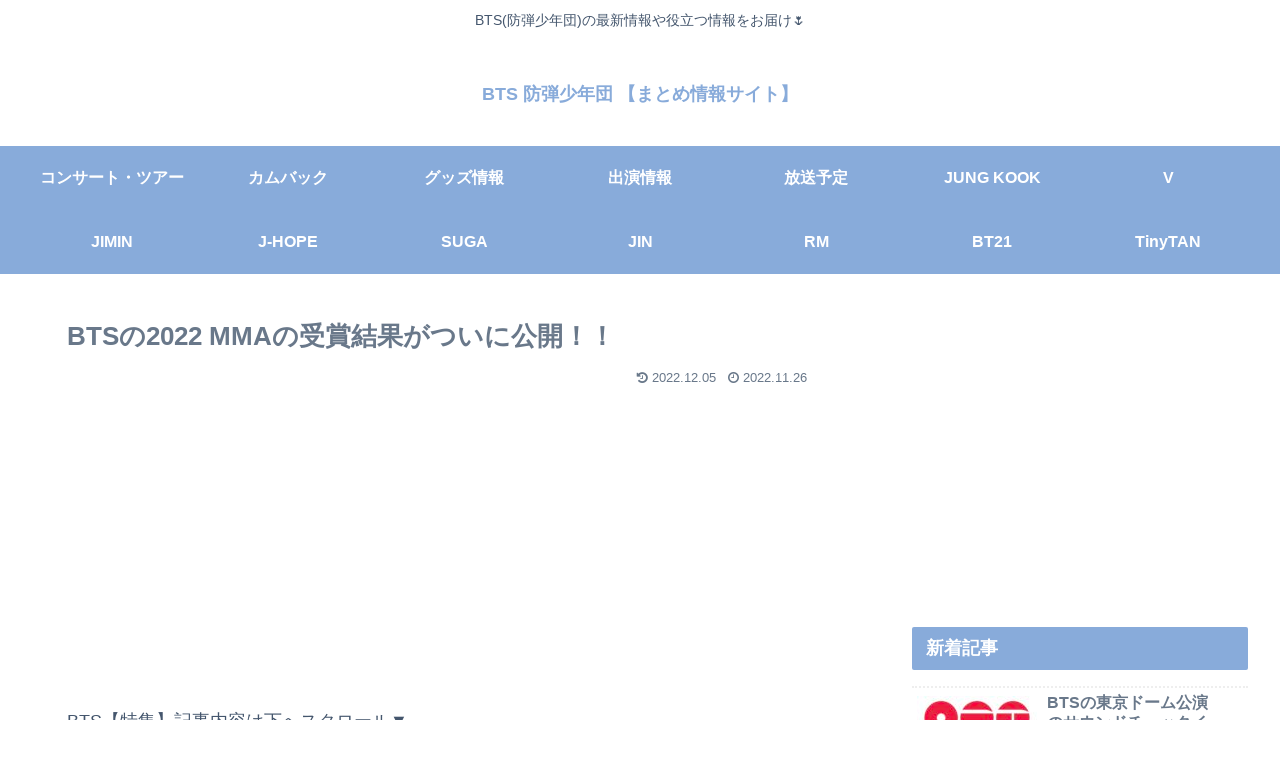

--- FILE ---
content_type: text/html; charset=UTF-8
request_url: https://bts613-bighit.com/bts-2022-mma-awards-daesang/
body_size: 33357
content:
<!doctype html>
<html lang="ja">

<head>
<meta charset="utf-8">
<meta http-equiv="X-UA-Compatible" content="IE=edge">
<meta name="viewport" content="width=device-width, initial-scale=1.0, viewport-fit=cover"/>

      
<!-- Global site tag (gtag.js) - Google Analytics -->
<script async src="https://www.googletagmanager.com/gtag/js?id=UA-154136193-1"></script>
<script>
  window.dataLayer = window.dataLayer || [];
  function gtag(){dataLayer.push(arguments);}
  gtag('js', new Date());

  gtag('config', 'UA-154136193-1');
</script>
<!-- /Global site tag (gtag.js) - Google Analytics -->

      
  <!-- preconnect dns-prefetch -->
<link rel="preconnect dns-prefetch" href="//www.googletagmanager.com">
<link rel="preconnect dns-prefetch" href="//www.google-analytics.com">
<link rel="preconnect dns-prefetch" href="//ajax.googleapis.com">
<link rel="preconnect dns-prefetch" href="//cdnjs.cloudflare.com">
<link rel="preconnect dns-prefetch" href="//pagead2.googlesyndication.com">
<link rel="preconnect dns-prefetch" href="//googleads.g.doubleclick.net">
<link rel="preconnect dns-prefetch" href="//tpc.googlesyndication.com">
<link rel="preconnect dns-prefetch" href="//ad.doubleclick.net">
<link rel="preconnect dns-prefetch" href="//www.gstatic.com">
<link rel="preconnect dns-prefetch" href="//cse.google.com">
<link rel="preconnect dns-prefetch" href="//fonts.gstatic.com">
<link rel="preconnect dns-prefetch" href="//fonts.googleapis.com">
<link rel="preconnect dns-prefetch" href="//cms.quantserve.com">
<link rel="preconnect dns-prefetch" href="//secure.gravatar.com">
<link rel="preconnect dns-prefetch" href="//cdn.syndication.twimg.com">
<link rel="preconnect dns-prefetch" href="//cdn.jsdelivr.net">
<link rel="preconnect dns-prefetch" href="//images-fe.ssl-images-amazon.com">
<link rel="preconnect dns-prefetch" href="//completion.amazon.com">
<link rel="preconnect dns-prefetch" href="//m.media-amazon.com">
<link rel="preconnect dns-prefetch" href="//i.moshimo.com">
<link rel="preconnect dns-prefetch" href="//aml.valuecommerce.com">
<link rel="preconnect dns-prefetch" href="//dalc.valuecommerce.com">
<link rel="preconnect dns-prefetch" href="//dalb.valuecommerce.com">
<title>BTSの2022 MMAの受賞結果がついに公開！！  |  BTS 防弾少年団 【まとめ情報サイト】</title>
<meta name='robots' content='max-image-preview:large' />

<!-- OGP -->
<meta property="og:type" content="article">
<meta property="og:description" content="BTS ジョングクがワールドカップ開会式で着用していた衣装が日本でも販売決定！！BTS ホソクさんが日本スケジュールのため大阪へBTS韓国の音楽授賞式『2022 Melon Music Awards(メロンミュージックアワード)』のBTSの">
<meta property="og:title" content="BTSの2022 MMAの受賞結果がついに公開！！">
<meta property="og:url" content="https://bts613-bighit.com/bts-2022-mma-awards-daesang/">
<meta property="og:image" content="https://bts613-bighit.com/wp-content/uploads/2022/11/B22228E8-7AF7-43B7-ABAF-12CF96292B44.jpeg">
<meta property="og:site_name" content="BTS 防弾少年団 【まとめ情報サイト】">
<meta property="og:locale" content="ja_JP">
<meta property="article:published_time" content="2022-11-26T23:26:44+09:00" />
<meta property="article:modified_time" content="2022-12-05T18:01:41+09:00" />
<meta property="article:section" content="BTS">
<meta property="article:section" content="急上昇">
<meta property="article:tag" content="BTS">
<meta property="article:tag" content="BTS 2022 MMA">
<meta property="article:tag" content="BTS Melon Music Awards">
<meta property="article:tag" content="BTS MMA">
<meta property="article:tag" content="BTS メロンミュージックアワード">
<!-- /OGP -->

<!-- Twitter Card -->
<meta name="twitter:card" content="summary_large_image">
<meta property="twitter:description" content="BTS ジョングクがワールドカップ開会式で着用していた衣装が日本でも販売決定！！BTS ホソクさんが日本スケジュールのため大阪へBTS韓国の音楽授賞式『2022 Melon Music Awards(メロンミュージックアワード)』のBTSの">
<meta property="twitter:title" content="BTSの2022 MMAの受賞結果がついに公開！！">
<meta property="twitter:url" content="https://bts613-bighit.com/bts-2022-mma-awards-daesang/">
<meta name="twitter:image" content="https://bts613-bighit.com/wp-content/uploads/2022/11/B22228E8-7AF7-43B7-ABAF-12CF96292B44.jpeg">
<meta name="twitter:domain" content="bts613-bighit.com">
<meta name="twitter:creator" content="@BTS_613Ari">
<meta name="twitter:site" content="@BTS_613Ari">
<!-- /Twitter Card -->
<link rel='dns-prefetch' href='//ajax.googleapis.com' />
<link rel='dns-prefetch' href='//cdnjs.cloudflare.com' />
<link rel='dns-prefetch' href='//s.w.org' />
<link rel="alternate" type="application/rss+xml" title="BTS 防弾少年団 【まとめ情報サイト】 &raquo; フィード" href="https://bts613-bighit.com/feed/" />
<link rel="alternate" type="application/rss+xml" title="BTS 防弾少年団 【まとめ情報サイト】 &raquo; コメントフィード" href="https://bts613-bighit.com/comments/feed/" />
<link rel="alternate" type="application/rss+xml" title="BTS 防弾少年団 【まとめ情報サイト】 &raquo; BTSの2022 MMAの受賞結果がついに公開！！ のコメントのフィード" href="https://bts613-bighit.com/bts-2022-mma-awards-daesang/feed/" />
<link rel='stylesheet' id='cocoon-style-css'  href='https://bts613-bighit.com/wp-content/themes/cocoon-master/style.css?ver=5.7.1&#038;fver=20201104084526' media='all' />
<link rel='stylesheet' id='cocoon-keyframes-css'  href='https://bts613-bighit.com/wp-content/themes/cocoon-master/keyframes.css?ver=5.7.1&#038;fver=20201104084526' media='all' />
<link rel='stylesheet' id='font-awesome-style-css'  href='https://bts613-bighit.com/wp-content/themes/cocoon-master/webfonts/fontawesome/css/font-awesome.min.css?ver=5.7.1&#038;fver=20201104084526' media='all' />
<link rel='stylesheet' id='icomoon-style-css'  href='https://bts613-bighit.com/wp-content/themes/cocoon-master/webfonts/icomoon/style.css?ver=5.7.1&#038;fver=20201104084526' media='all' />
<link rel='stylesheet' id='baguettebox-style-css'  href='https://bts613-bighit.com/wp-content/themes/cocoon-master/plugins/baguettebox/dist/baguetteBox.min.css?ver=5.7.1&#038;fver=20201104084526' media='all' />
<link rel='stylesheet' id='cocoon-skin-style-css'  href='https://bts613-bighit.com/wp-content/themes/cocoon-master/skins/skin-season-winter/style.css?ver=5.7.1&#038;fver=20201104084526' media='all' />
<style id='cocoon-skin-style-inline-css'>
@media screen and (max-width:480px){.page-body,.menu-content{font-size:16px}}.main{width:860px}.sidebar{width:376px}@media screen and (max-width:1260px){.wrap{width:auto}.main,.sidebar,.sidebar-left .main,.sidebar-left .sidebar{margin:0 .5%}.main{width:67%}.sidebar{padding:10px;width:30%}.entry-card-thumb{width:38%}.entry-card-content{margin-left:40%}}body::after{content:url(https://bts613-bighit.com/wp-content/themes/cocoon-master/lib/analytics/access.php?post_id=93142&post_type=post);visibility:hidden;position:absolute;bottom:0;right:0;width:1px;height:1px;overflow:hidden;display:inline!important}.toc-checkbox{display:none}.toc-content{visibility:hidden;height:0;opacity:.2;transition:all .5s ease-out}.toc-checkbox:checked~.toc-content{visibility:visible;padding-top:.6em;height:100%;opacity:1}.toc-title::after{content:'[開く]';margin-left:.5em;cursor:pointer;font-size:.8em}.toc-title:hover::after{text-decoration:underline}.toc-checkbox:checked+.toc-title::after{content:'[閉じる]'}#respond{display:none}.entry-content>*,.demo .entry-content p{line-height:1.8}.entry-content>*,.demo .entry-content p{margin-top:1.4em;margin-bottom:1.4em}.article .micro-top{margin-bottom:-1.54em}.article .micro-balloon{margin-bottom:-1.12em}.article .micro-bottom{margin-top:-1.54em}.article .micro-bottom.micro-balloon{margin-top:-1.12em;margin-bottom:1.4em}.blank-box.bb-key-color{border-color:#19448e}.iic-key-color li::before{color:#19448e}.blank-box.bb-tab.bb-key-color::before{background-color:#19448e}.tb-key-color .toggle-button{border:1px solid #19448e;background:#19448e;color:#fff}.tb-key-color .toggle-button::before{color:#ccc}.tb-key-color .toggle-checkbox:checked~.toggle-content{border-color:#19448e}.cb-key-color.caption-box{border-color:#19448e}.cb-key-color .caption-box-label{background-color:#19448e;color:#fff}.tcb-key-color .tab-caption-box-label{background-color:#19448e;color:#fff}.tcb-key-color .tab-caption-box-content{border-color:#19448e}.lb-key-color .label-box-content{border-color:#19448e}.mc-key-color{background-color:#19448e;color:#fff;border:0}.mc-key-color.micro-bottom::after{border-bottom-color:#19448e;border-top-color:transparent}.mc-key-color::before{border-top-color:transparent;border-bottom-color:transparent}.mc-key-color::after{border-top-color:#19448e}.btn-key-color,.btn-wrap.btn-wrap-key-color>a{background-color:#19448e}.has-text-color.has-key-color-color{color:#19448e}.has-background.has-key-color-background-color{background-color:#19448e}.article.page-body,body#tinymce.wp-editor{background-color:#fff}.article.page-body,.editor-post-title__block .editor-post-title__input,body#tinymce.wp-editor{color:#333}.body .has-key-color-background-color{background-color:#19448e}.body .has-key-color-color{color:#19448e}.body .has-key-color-border-color{border-color:#19448e}.btn-wrap.has-key-color-background-color>a{background-color:#19448e}.btn-wrap.has-key-color-color>a{color:#19448e}.btn-wrap.has-key-color-border-color>a{border-color:#19448e}.bb-tab.has-key-color-border-color .bb-label{background-color:#19448e}.toggle-wrap.has-key-color-border-color .toggle-button{background-color:#19448e}.toggle-wrap.has-key-color-border-color .toggle-button,.toggle-wrap.has-key-color-border-color .toggle-content{border-color:#19448e}.iconlist-box.has-key-color-icon-color li::before{color:#19448e}.micro-balloon.has-key-color-background-color{background-color:#19448e;border-color:transparent}.micro-balloon.has-key-color-background-color.micro-bottom::after{border-bottom-color:#19448e;border-top-color:transparent}.micro-balloon.has-key-color-background-color::before{border-top-color:transparent;border-bottom-color:transparent}.micro-balloon.has-key-color-background-color::after{border-top-color:#19448e}.micro-balloon.has-border-color.has-key-color-border-color{border-color:#19448e}.micro-balloon.micro-top.has-key-color-border-color::before{border-top-color:#19448e}.micro-balloon.micro-bottom.has-key-color-border-color::before{border-bottom-color:#19448e}.caption-box.has-key-color-border-color .box-label{background-color:#19448e}.tab-caption-box.has-key-color-border-color .box-label{background-color:#19448e}.tab-caption-box.has-key-color-border-color .box-content{border-color:#19448e}.tab-caption-box.has-key-color-background-color .box-content{background-color:#19448e}.label-box.has-key-color-border-color .box-content{border-color:#19448e}.label-box.has-key-color-background-color .box-content{background-color:#19448e}.sbp-l .speech-balloon.has-key-color-border-color::before{border-right-color:#19448e}.sbp-r .speech-balloon.has-key-color-border-color::before{border-left-color:#19448e}.sbp-l .speech-balloon.has-key-color-background-color::after{border-right-color:#19448e}.sbp-r .speech-balloon.has-key-color-background-color::after{border-left-color:#19448e}.sbs-line.sbp-r .speech-balloon.has-key-color-background-color{background-color:#19448e}.sbs-line.sbp-r .speech-balloon.has-key-color-border-color{border-color:#19448e}.speech-wrap.sbs-think .speech-balloon.has-key-color-border-color::before,.speech-wrap.sbs-think .speech-balloon.has-key-color-border-color::after{border-color:#19448e}.sbs-think .speech-balloon.has-key-color-background-color::before,.sbs-think .speech-balloon.has-key-color-background-color::after{background-color:#19448e}.timeline-box.has-key-color-point-color .timeline-item::before{background-color:#19448e}.body .has-red-background-color{background-color:#e60033}.body .has-red-color{color:#e60033}.body .has-red-border-color{border-color:#e60033}.btn-wrap.has-red-background-color>a{background-color:#e60033}.btn-wrap.has-red-color>a{color:#e60033}.btn-wrap.has-red-border-color>a{border-color:#e60033}.bb-tab.has-red-border-color .bb-label{background-color:#e60033}.toggle-wrap.has-red-border-color .toggle-button{background-color:#e60033}.toggle-wrap.has-red-border-color .toggle-button,.toggle-wrap.has-red-border-color .toggle-content{border-color:#e60033}.iconlist-box.has-red-icon-color li::before{color:#e60033}.micro-balloon.has-red-background-color{background-color:#e60033;border-color:transparent}.micro-balloon.has-red-background-color.micro-bottom::after{border-bottom-color:#e60033;border-top-color:transparent}.micro-balloon.has-red-background-color::before{border-top-color:transparent;border-bottom-color:transparent}.micro-balloon.has-red-background-color::after{border-top-color:#e60033}.micro-balloon.has-border-color.has-red-border-color{border-color:#e60033}.micro-balloon.micro-top.has-red-border-color::before{border-top-color:#e60033}.micro-balloon.micro-bottom.has-red-border-color::before{border-bottom-color:#e60033}.caption-box.has-red-border-color .box-label{background-color:#e60033}.tab-caption-box.has-red-border-color .box-label{background-color:#e60033}.tab-caption-box.has-red-border-color .box-content{border-color:#e60033}.tab-caption-box.has-red-background-color .box-content{background-color:#e60033}.label-box.has-red-border-color .box-content{border-color:#e60033}.label-box.has-red-background-color .box-content{background-color:#e60033}.sbp-l .speech-balloon.has-red-border-color::before{border-right-color:#e60033}.sbp-r .speech-balloon.has-red-border-color::before{border-left-color:#e60033}.sbp-l .speech-balloon.has-red-background-color::after{border-right-color:#e60033}.sbp-r .speech-balloon.has-red-background-color::after{border-left-color:#e60033}.sbs-line.sbp-r .speech-balloon.has-red-background-color{background-color:#e60033}.sbs-line.sbp-r .speech-balloon.has-red-border-color{border-color:#e60033}.speech-wrap.sbs-think .speech-balloon.has-red-border-color::before,.speech-wrap.sbs-think .speech-balloon.has-red-border-color::after{border-color:#e60033}.sbs-think .speech-balloon.has-red-background-color::before,.sbs-think .speech-balloon.has-red-background-color::after{background-color:#e60033}.timeline-box.has-red-point-color .timeline-item::before{background-color:#e60033}.body .has-pink-background-color{background-color:#e95295}.body .has-pink-color{color:#e95295}.body .has-pink-border-color{border-color:#e95295}.btn-wrap.has-pink-background-color>a{background-color:#e95295}.btn-wrap.has-pink-color>a{color:#e95295}.btn-wrap.has-pink-border-color>a{border-color:#e95295}.bb-tab.has-pink-border-color .bb-label{background-color:#e95295}.toggle-wrap.has-pink-border-color .toggle-button{background-color:#e95295}.toggle-wrap.has-pink-border-color .toggle-button,.toggle-wrap.has-pink-border-color .toggle-content{border-color:#e95295}.iconlist-box.has-pink-icon-color li::before{color:#e95295}.micro-balloon.has-pink-background-color{background-color:#e95295;border-color:transparent}.micro-balloon.has-pink-background-color.micro-bottom::after{border-bottom-color:#e95295;border-top-color:transparent}.micro-balloon.has-pink-background-color::before{border-top-color:transparent;border-bottom-color:transparent}.micro-balloon.has-pink-background-color::after{border-top-color:#e95295}.micro-balloon.has-border-color.has-pink-border-color{border-color:#e95295}.micro-balloon.micro-top.has-pink-border-color::before{border-top-color:#e95295}.micro-balloon.micro-bottom.has-pink-border-color::before{border-bottom-color:#e95295}.caption-box.has-pink-border-color .box-label{background-color:#e95295}.tab-caption-box.has-pink-border-color .box-label{background-color:#e95295}.tab-caption-box.has-pink-border-color .box-content{border-color:#e95295}.tab-caption-box.has-pink-background-color .box-content{background-color:#e95295}.label-box.has-pink-border-color .box-content{border-color:#e95295}.label-box.has-pink-background-color .box-content{background-color:#e95295}.sbp-l .speech-balloon.has-pink-border-color::before{border-right-color:#e95295}.sbp-r .speech-balloon.has-pink-border-color::before{border-left-color:#e95295}.sbp-l .speech-balloon.has-pink-background-color::after{border-right-color:#e95295}.sbp-r .speech-balloon.has-pink-background-color::after{border-left-color:#e95295}.sbs-line.sbp-r .speech-balloon.has-pink-background-color{background-color:#e95295}.sbs-line.sbp-r .speech-balloon.has-pink-border-color{border-color:#e95295}.speech-wrap.sbs-think .speech-balloon.has-pink-border-color::before,.speech-wrap.sbs-think .speech-balloon.has-pink-border-color::after{border-color:#e95295}.sbs-think .speech-balloon.has-pink-background-color::before,.sbs-think .speech-balloon.has-pink-background-color::after{background-color:#e95295}.timeline-box.has-pink-point-color .timeline-item::before{background-color:#e95295}.body .has-purple-background-color{background-color:#884898}.body .has-purple-color{color:#884898}.body .has-purple-border-color{border-color:#884898}.btn-wrap.has-purple-background-color>a{background-color:#884898}.btn-wrap.has-purple-color>a{color:#884898}.btn-wrap.has-purple-border-color>a{border-color:#884898}.bb-tab.has-purple-border-color .bb-label{background-color:#884898}.toggle-wrap.has-purple-border-color .toggle-button{background-color:#884898}.toggle-wrap.has-purple-border-color .toggle-button,.toggle-wrap.has-purple-border-color .toggle-content{border-color:#884898}.iconlist-box.has-purple-icon-color li::before{color:#884898}.micro-balloon.has-purple-background-color{background-color:#884898;border-color:transparent}.micro-balloon.has-purple-background-color.micro-bottom::after{border-bottom-color:#884898;border-top-color:transparent}.micro-balloon.has-purple-background-color::before{border-top-color:transparent;border-bottom-color:transparent}.micro-balloon.has-purple-background-color::after{border-top-color:#884898}.micro-balloon.has-border-color.has-purple-border-color{border-color:#884898}.micro-balloon.micro-top.has-purple-border-color::before{border-top-color:#884898}.micro-balloon.micro-bottom.has-purple-border-color::before{border-bottom-color:#884898}.caption-box.has-purple-border-color .box-label{background-color:#884898}.tab-caption-box.has-purple-border-color .box-label{background-color:#884898}.tab-caption-box.has-purple-border-color .box-content{border-color:#884898}.tab-caption-box.has-purple-background-color .box-content{background-color:#884898}.label-box.has-purple-border-color .box-content{border-color:#884898}.label-box.has-purple-background-color .box-content{background-color:#884898}.sbp-l .speech-balloon.has-purple-border-color::before{border-right-color:#884898}.sbp-r .speech-balloon.has-purple-border-color::before{border-left-color:#884898}.sbp-l .speech-balloon.has-purple-background-color::after{border-right-color:#884898}.sbp-r .speech-balloon.has-purple-background-color::after{border-left-color:#884898}.sbs-line.sbp-r .speech-balloon.has-purple-background-color{background-color:#884898}.sbs-line.sbp-r .speech-balloon.has-purple-border-color{border-color:#884898}.speech-wrap.sbs-think .speech-balloon.has-purple-border-color::before,.speech-wrap.sbs-think .speech-balloon.has-purple-border-color::after{border-color:#884898}.sbs-think .speech-balloon.has-purple-background-color::before,.sbs-think .speech-balloon.has-purple-background-color::after{background-color:#884898}.timeline-box.has-purple-point-color .timeline-item::before{background-color:#884898}.body .has-deep-background-color{background-color:#55295b}.body .has-deep-color{color:#55295b}.body .has-deep-border-color{border-color:#55295b}.btn-wrap.has-deep-background-color>a{background-color:#55295b}.btn-wrap.has-deep-color>a{color:#55295b}.btn-wrap.has-deep-border-color>a{border-color:#55295b}.bb-tab.has-deep-border-color .bb-label{background-color:#55295b}.toggle-wrap.has-deep-border-color .toggle-button{background-color:#55295b}.toggle-wrap.has-deep-border-color .toggle-button,.toggle-wrap.has-deep-border-color .toggle-content{border-color:#55295b}.iconlist-box.has-deep-icon-color li::before{color:#55295b}.micro-balloon.has-deep-background-color{background-color:#55295b;border-color:transparent}.micro-balloon.has-deep-background-color.micro-bottom::after{border-bottom-color:#55295b;border-top-color:transparent}.micro-balloon.has-deep-background-color::before{border-top-color:transparent;border-bottom-color:transparent}.micro-balloon.has-deep-background-color::after{border-top-color:#55295b}.micro-balloon.has-border-color.has-deep-border-color{border-color:#55295b}.micro-balloon.micro-top.has-deep-border-color::before{border-top-color:#55295b}.micro-balloon.micro-bottom.has-deep-border-color::before{border-bottom-color:#55295b}.caption-box.has-deep-border-color .box-label{background-color:#55295b}.tab-caption-box.has-deep-border-color .box-label{background-color:#55295b}.tab-caption-box.has-deep-border-color .box-content{border-color:#55295b}.tab-caption-box.has-deep-background-color .box-content{background-color:#55295b}.label-box.has-deep-border-color .box-content{border-color:#55295b}.label-box.has-deep-background-color .box-content{background-color:#55295b}.sbp-l .speech-balloon.has-deep-border-color::before{border-right-color:#55295b}.sbp-r .speech-balloon.has-deep-border-color::before{border-left-color:#55295b}.sbp-l .speech-balloon.has-deep-background-color::after{border-right-color:#55295b}.sbp-r .speech-balloon.has-deep-background-color::after{border-left-color:#55295b}.sbs-line.sbp-r .speech-balloon.has-deep-background-color{background-color:#55295b}.sbs-line.sbp-r .speech-balloon.has-deep-border-color{border-color:#55295b}.speech-wrap.sbs-think .speech-balloon.has-deep-border-color::before,.speech-wrap.sbs-think .speech-balloon.has-deep-border-color::after{border-color:#55295b}.sbs-think .speech-balloon.has-deep-background-color::before,.sbs-think .speech-balloon.has-deep-background-color::after{background-color:#55295b}.timeline-box.has-deep-point-color .timeline-item::before{background-color:#55295b}.body .has-indigo-background-color{background-color:#1e50a2}.body .has-indigo-color{color:#1e50a2}.body .has-indigo-border-color{border-color:#1e50a2}.btn-wrap.has-indigo-background-color>a{background-color:#1e50a2}.btn-wrap.has-indigo-color>a{color:#1e50a2}.btn-wrap.has-indigo-border-color>a{border-color:#1e50a2}.bb-tab.has-indigo-border-color .bb-label{background-color:#1e50a2}.toggle-wrap.has-indigo-border-color .toggle-button{background-color:#1e50a2}.toggle-wrap.has-indigo-border-color .toggle-button,.toggle-wrap.has-indigo-border-color .toggle-content{border-color:#1e50a2}.iconlist-box.has-indigo-icon-color li::before{color:#1e50a2}.micro-balloon.has-indigo-background-color{background-color:#1e50a2;border-color:transparent}.micro-balloon.has-indigo-background-color.micro-bottom::after{border-bottom-color:#1e50a2;border-top-color:transparent}.micro-balloon.has-indigo-background-color::before{border-top-color:transparent;border-bottom-color:transparent}.micro-balloon.has-indigo-background-color::after{border-top-color:#1e50a2}.micro-balloon.has-border-color.has-indigo-border-color{border-color:#1e50a2}.micro-balloon.micro-top.has-indigo-border-color::before{border-top-color:#1e50a2}.micro-balloon.micro-bottom.has-indigo-border-color::before{border-bottom-color:#1e50a2}.caption-box.has-indigo-border-color .box-label{background-color:#1e50a2}.tab-caption-box.has-indigo-border-color .box-label{background-color:#1e50a2}.tab-caption-box.has-indigo-border-color .box-content{border-color:#1e50a2}.tab-caption-box.has-indigo-background-color .box-content{background-color:#1e50a2}.label-box.has-indigo-border-color .box-content{border-color:#1e50a2}.label-box.has-indigo-background-color .box-content{background-color:#1e50a2}.sbp-l .speech-balloon.has-indigo-border-color::before{border-right-color:#1e50a2}.sbp-r .speech-balloon.has-indigo-border-color::before{border-left-color:#1e50a2}.sbp-l .speech-balloon.has-indigo-background-color::after{border-right-color:#1e50a2}.sbp-r .speech-balloon.has-indigo-background-color::after{border-left-color:#1e50a2}.sbs-line.sbp-r .speech-balloon.has-indigo-background-color{background-color:#1e50a2}.sbs-line.sbp-r .speech-balloon.has-indigo-border-color{border-color:#1e50a2}.speech-wrap.sbs-think .speech-balloon.has-indigo-border-color::before,.speech-wrap.sbs-think .speech-balloon.has-indigo-border-color::after{border-color:#1e50a2}.sbs-think .speech-balloon.has-indigo-background-color::before,.sbs-think .speech-balloon.has-indigo-background-color::after{background-color:#1e50a2}.timeline-box.has-indigo-point-color .timeline-item::before{background-color:#1e50a2}.body .has-blue-background-color{background-color:#0095d9}.body .has-blue-color{color:#0095d9}.body .has-blue-border-color{border-color:#0095d9}.btn-wrap.has-blue-background-color>a{background-color:#0095d9}.btn-wrap.has-blue-color>a{color:#0095d9}.btn-wrap.has-blue-border-color>a{border-color:#0095d9}.bb-tab.has-blue-border-color .bb-label{background-color:#0095d9}.toggle-wrap.has-blue-border-color .toggle-button{background-color:#0095d9}.toggle-wrap.has-blue-border-color .toggle-button,.toggle-wrap.has-blue-border-color .toggle-content{border-color:#0095d9}.iconlist-box.has-blue-icon-color li::before{color:#0095d9}.micro-balloon.has-blue-background-color{background-color:#0095d9;border-color:transparent}.micro-balloon.has-blue-background-color.micro-bottom::after{border-bottom-color:#0095d9;border-top-color:transparent}.micro-balloon.has-blue-background-color::before{border-top-color:transparent;border-bottom-color:transparent}.micro-balloon.has-blue-background-color::after{border-top-color:#0095d9}.micro-balloon.has-border-color.has-blue-border-color{border-color:#0095d9}.micro-balloon.micro-top.has-blue-border-color::before{border-top-color:#0095d9}.micro-balloon.micro-bottom.has-blue-border-color::before{border-bottom-color:#0095d9}.caption-box.has-blue-border-color .box-label{background-color:#0095d9}.tab-caption-box.has-blue-border-color .box-label{background-color:#0095d9}.tab-caption-box.has-blue-border-color .box-content{border-color:#0095d9}.tab-caption-box.has-blue-background-color .box-content{background-color:#0095d9}.label-box.has-blue-border-color .box-content{border-color:#0095d9}.label-box.has-blue-background-color .box-content{background-color:#0095d9}.sbp-l .speech-balloon.has-blue-border-color::before{border-right-color:#0095d9}.sbp-r .speech-balloon.has-blue-border-color::before{border-left-color:#0095d9}.sbp-l .speech-balloon.has-blue-background-color::after{border-right-color:#0095d9}.sbp-r .speech-balloon.has-blue-background-color::after{border-left-color:#0095d9}.sbs-line.sbp-r .speech-balloon.has-blue-background-color{background-color:#0095d9}.sbs-line.sbp-r .speech-balloon.has-blue-border-color{border-color:#0095d9}.speech-wrap.sbs-think .speech-balloon.has-blue-border-color::before,.speech-wrap.sbs-think .speech-balloon.has-blue-border-color::after{border-color:#0095d9}.sbs-think .speech-balloon.has-blue-background-color::before,.sbs-think .speech-balloon.has-blue-background-color::after{background-color:#0095d9}.timeline-box.has-blue-point-color .timeline-item::before{background-color:#0095d9}.body .has-light-blue-background-color{background-color:#2ca9e1}.body .has-light-blue-color{color:#2ca9e1}.body .has-light-blue-border-color{border-color:#2ca9e1}.btn-wrap.has-light-blue-background-color>a{background-color:#2ca9e1}.btn-wrap.has-light-blue-color>a{color:#2ca9e1}.btn-wrap.has-light-blue-border-color>a{border-color:#2ca9e1}.bb-tab.has-light-blue-border-color .bb-label{background-color:#2ca9e1}.toggle-wrap.has-light-blue-border-color .toggle-button{background-color:#2ca9e1}.toggle-wrap.has-light-blue-border-color .toggle-button,.toggle-wrap.has-light-blue-border-color .toggle-content{border-color:#2ca9e1}.iconlist-box.has-light-blue-icon-color li::before{color:#2ca9e1}.micro-balloon.has-light-blue-background-color{background-color:#2ca9e1;border-color:transparent}.micro-balloon.has-light-blue-background-color.micro-bottom::after{border-bottom-color:#2ca9e1;border-top-color:transparent}.micro-balloon.has-light-blue-background-color::before{border-top-color:transparent;border-bottom-color:transparent}.micro-balloon.has-light-blue-background-color::after{border-top-color:#2ca9e1}.micro-balloon.has-border-color.has-light-blue-border-color{border-color:#2ca9e1}.micro-balloon.micro-top.has-light-blue-border-color::before{border-top-color:#2ca9e1}.micro-balloon.micro-bottom.has-light-blue-border-color::before{border-bottom-color:#2ca9e1}.caption-box.has-light-blue-border-color .box-label{background-color:#2ca9e1}.tab-caption-box.has-light-blue-border-color .box-label{background-color:#2ca9e1}.tab-caption-box.has-light-blue-border-color .box-content{border-color:#2ca9e1}.tab-caption-box.has-light-blue-background-color .box-content{background-color:#2ca9e1}.label-box.has-light-blue-border-color .box-content{border-color:#2ca9e1}.label-box.has-light-blue-background-color .box-content{background-color:#2ca9e1}.sbp-l .speech-balloon.has-light-blue-border-color::before{border-right-color:#2ca9e1}.sbp-r .speech-balloon.has-light-blue-border-color::before{border-left-color:#2ca9e1}.sbp-l .speech-balloon.has-light-blue-background-color::after{border-right-color:#2ca9e1}.sbp-r .speech-balloon.has-light-blue-background-color::after{border-left-color:#2ca9e1}.sbs-line.sbp-r .speech-balloon.has-light-blue-background-color{background-color:#2ca9e1}.sbs-line.sbp-r .speech-balloon.has-light-blue-border-color{border-color:#2ca9e1}.speech-wrap.sbs-think .speech-balloon.has-light-blue-border-color::before,.speech-wrap.sbs-think .speech-balloon.has-light-blue-border-color::after{border-color:#2ca9e1}.sbs-think .speech-balloon.has-light-blue-background-color::before,.sbs-think .speech-balloon.has-light-blue-background-color::after{background-color:#2ca9e1}.timeline-box.has-light-blue-point-color .timeline-item::before{background-color:#2ca9e1}.body .has-cyan-background-color{background-color:#00a3af}.body .has-cyan-color{color:#00a3af}.body .has-cyan-border-color{border-color:#00a3af}.btn-wrap.has-cyan-background-color>a{background-color:#00a3af}.btn-wrap.has-cyan-color>a{color:#00a3af}.btn-wrap.has-cyan-border-color>a{border-color:#00a3af}.bb-tab.has-cyan-border-color .bb-label{background-color:#00a3af}.toggle-wrap.has-cyan-border-color .toggle-button{background-color:#00a3af}.toggle-wrap.has-cyan-border-color .toggle-button,.toggle-wrap.has-cyan-border-color .toggle-content{border-color:#00a3af}.iconlist-box.has-cyan-icon-color li::before{color:#00a3af}.micro-balloon.has-cyan-background-color{background-color:#00a3af;border-color:transparent}.micro-balloon.has-cyan-background-color.micro-bottom::after{border-bottom-color:#00a3af;border-top-color:transparent}.micro-balloon.has-cyan-background-color::before{border-top-color:transparent;border-bottom-color:transparent}.micro-balloon.has-cyan-background-color::after{border-top-color:#00a3af}.micro-balloon.has-border-color.has-cyan-border-color{border-color:#00a3af}.micro-balloon.micro-top.has-cyan-border-color::before{border-top-color:#00a3af}.micro-balloon.micro-bottom.has-cyan-border-color::before{border-bottom-color:#00a3af}.caption-box.has-cyan-border-color .box-label{background-color:#00a3af}.tab-caption-box.has-cyan-border-color .box-label{background-color:#00a3af}.tab-caption-box.has-cyan-border-color .box-content{border-color:#00a3af}.tab-caption-box.has-cyan-background-color .box-content{background-color:#00a3af}.label-box.has-cyan-border-color .box-content{border-color:#00a3af}.label-box.has-cyan-background-color .box-content{background-color:#00a3af}.sbp-l .speech-balloon.has-cyan-border-color::before{border-right-color:#00a3af}.sbp-r .speech-balloon.has-cyan-border-color::before{border-left-color:#00a3af}.sbp-l .speech-balloon.has-cyan-background-color::after{border-right-color:#00a3af}.sbp-r .speech-balloon.has-cyan-background-color::after{border-left-color:#00a3af}.sbs-line.sbp-r .speech-balloon.has-cyan-background-color{background-color:#00a3af}.sbs-line.sbp-r .speech-balloon.has-cyan-border-color{border-color:#00a3af}.speech-wrap.sbs-think .speech-balloon.has-cyan-border-color::before,.speech-wrap.sbs-think .speech-balloon.has-cyan-border-color::after{border-color:#00a3af}.sbs-think .speech-balloon.has-cyan-background-color::before,.sbs-think .speech-balloon.has-cyan-background-color::after{background-color:#00a3af}.timeline-box.has-cyan-point-color .timeline-item::before{background-color:#00a3af}.body .has-teal-background-color{background-color:#007b43}.body .has-teal-color{color:#007b43}.body .has-teal-border-color{border-color:#007b43}.btn-wrap.has-teal-background-color>a{background-color:#007b43}.btn-wrap.has-teal-color>a{color:#007b43}.btn-wrap.has-teal-border-color>a{border-color:#007b43}.bb-tab.has-teal-border-color .bb-label{background-color:#007b43}.toggle-wrap.has-teal-border-color .toggle-button{background-color:#007b43}.toggle-wrap.has-teal-border-color .toggle-button,.toggle-wrap.has-teal-border-color .toggle-content{border-color:#007b43}.iconlist-box.has-teal-icon-color li::before{color:#007b43}.micro-balloon.has-teal-background-color{background-color:#007b43;border-color:transparent}.micro-balloon.has-teal-background-color.micro-bottom::after{border-bottom-color:#007b43;border-top-color:transparent}.micro-balloon.has-teal-background-color::before{border-top-color:transparent;border-bottom-color:transparent}.micro-balloon.has-teal-background-color::after{border-top-color:#007b43}.micro-balloon.has-border-color.has-teal-border-color{border-color:#007b43}.micro-balloon.micro-top.has-teal-border-color::before{border-top-color:#007b43}.micro-balloon.micro-bottom.has-teal-border-color::before{border-bottom-color:#007b43}.caption-box.has-teal-border-color .box-label{background-color:#007b43}.tab-caption-box.has-teal-border-color .box-label{background-color:#007b43}.tab-caption-box.has-teal-border-color .box-content{border-color:#007b43}.tab-caption-box.has-teal-background-color .box-content{background-color:#007b43}.label-box.has-teal-border-color .box-content{border-color:#007b43}.label-box.has-teal-background-color .box-content{background-color:#007b43}.sbp-l .speech-balloon.has-teal-border-color::before{border-right-color:#007b43}.sbp-r .speech-balloon.has-teal-border-color::before{border-left-color:#007b43}.sbp-l .speech-balloon.has-teal-background-color::after{border-right-color:#007b43}.sbp-r .speech-balloon.has-teal-background-color::after{border-left-color:#007b43}.sbs-line.sbp-r .speech-balloon.has-teal-background-color{background-color:#007b43}.sbs-line.sbp-r .speech-balloon.has-teal-border-color{border-color:#007b43}.speech-wrap.sbs-think .speech-balloon.has-teal-border-color::before,.speech-wrap.sbs-think .speech-balloon.has-teal-border-color::after{border-color:#007b43}.sbs-think .speech-balloon.has-teal-background-color::before,.sbs-think .speech-balloon.has-teal-background-color::after{background-color:#007b43}.timeline-box.has-teal-point-color .timeline-item::before{background-color:#007b43}.body .has-green-background-color{background-color:#3eb370}.body .has-green-color{color:#3eb370}.body .has-green-border-color{border-color:#3eb370}.btn-wrap.has-green-background-color>a{background-color:#3eb370}.btn-wrap.has-green-color>a{color:#3eb370}.btn-wrap.has-green-border-color>a{border-color:#3eb370}.bb-tab.has-green-border-color .bb-label{background-color:#3eb370}.toggle-wrap.has-green-border-color .toggle-button{background-color:#3eb370}.toggle-wrap.has-green-border-color .toggle-button,.toggle-wrap.has-green-border-color .toggle-content{border-color:#3eb370}.iconlist-box.has-green-icon-color li::before{color:#3eb370}.micro-balloon.has-green-background-color{background-color:#3eb370;border-color:transparent}.micro-balloon.has-green-background-color.micro-bottom::after{border-bottom-color:#3eb370;border-top-color:transparent}.micro-balloon.has-green-background-color::before{border-top-color:transparent;border-bottom-color:transparent}.micro-balloon.has-green-background-color::after{border-top-color:#3eb370}.micro-balloon.has-border-color.has-green-border-color{border-color:#3eb370}.micro-balloon.micro-top.has-green-border-color::before{border-top-color:#3eb370}.micro-balloon.micro-bottom.has-green-border-color::before{border-bottom-color:#3eb370}.caption-box.has-green-border-color .box-label{background-color:#3eb370}.tab-caption-box.has-green-border-color .box-label{background-color:#3eb370}.tab-caption-box.has-green-border-color .box-content{border-color:#3eb370}.tab-caption-box.has-green-background-color .box-content{background-color:#3eb370}.label-box.has-green-border-color .box-content{border-color:#3eb370}.label-box.has-green-background-color .box-content{background-color:#3eb370}.sbp-l .speech-balloon.has-green-border-color::before{border-right-color:#3eb370}.sbp-r .speech-balloon.has-green-border-color::before{border-left-color:#3eb370}.sbp-l .speech-balloon.has-green-background-color::after{border-right-color:#3eb370}.sbp-r .speech-balloon.has-green-background-color::after{border-left-color:#3eb370}.sbs-line.sbp-r .speech-balloon.has-green-background-color{background-color:#3eb370}.sbs-line.sbp-r .speech-balloon.has-green-border-color{border-color:#3eb370}.speech-wrap.sbs-think .speech-balloon.has-green-border-color::before,.speech-wrap.sbs-think .speech-balloon.has-green-border-color::after{border-color:#3eb370}.sbs-think .speech-balloon.has-green-background-color::before,.sbs-think .speech-balloon.has-green-background-color::after{background-color:#3eb370}.timeline-box.has-green-point-color .timeline-item::before{background-color:#3eb370}.body .has-light-green-background-color{background-color:#8bc34a}.body .has-light-green-color{color:#8bc34a}.body .has-light-green-border-color{border-color:#8bc34a}.btn-wrap.has-light-green-background-color>a{background-color:#8bc34a}.btn-wrap.has-light-green-color>a{color:#8bc34a}.btn-wrap.has-light-green-border-color>a{border-color:#8bc34a}.bb-tab.has-light-green-border-color .bb-label{background-color:#8bc34a}.toggle-wrap.has-light-green-border-color .toggle-button{background-color:#8bc34a}.toggle-wrap.has-light-green-border-color .toggle-button,.toggle-wrap.has-light-green-border-color .toggle-content{border-color:#8bc34a}.iconlist-box.has-light-green-icon-color li::before{color:#8bc34a}.micro-balloon.has-light-green-background-color{background-color:#8bc34a;border-color:transparent}.micro-balloon.has-light-green-background-color.micro-bottom::after{border-bottom-color:#8bc34a;border-top-color:transparent}.micro-balloon.has-light-green-background-color::before{border-top-color:transparent;border-bottom-color:transparent}.micro-balloon.has-light-green-background-color::after{border-top-color:#8bc34a}.micro-balloon.has-border-color.has-light-green-border-color{border-color:#8bc34a}.micro-balloon.micro-top.has-light-green-border-color::before{border-top-color:#8bc34a}.micro-balloon.micro-bottom.has-light-green-border-color::before{border-bottom-color:#8bc34a}.caption-box.has-light-green-border-color .box-label{background-color:#8bc34a}.tab-caption-box.has-light-green-border-color .box-label{background-color:#8bc34a}.tab-caption-box.has-light-green-border-color .box-content{border-color:#8bc34a}.tab-caption-box.has-light-green-background-color .box-content{background-color:#8bc34a}.label-box.has-light-green-border-color .box-content{border-color:#8bc34a}.label-box.has-light-green-background-color .box-content{background-color:#8bc34a}.sbp-l .speech-balloon.has-light-green-border-color::before{border-right-color:#8bc34a}.sbp-r .speech-balloon.has-light-green-border-color::before{border-left-color:#8bc34a}.sbp-l .speech-balloon.has-light-green-background-color::after{border-right-color:#8bc34a}.sbp-r .speech-balloon.has-light-green-background-color::after{border-left-color:#8bc34a}.sbs-line.sbp-r .speech-balloon.has-light-green-background-color{background-color:#8bc34a}.sbs-line.sbp-r .speech-balloon.has-light-green-border-color{border-color:#8bc34a}.speech-wrap.sbs-think .speech-balloon.has-light-green-border-color::before,.speech-wrap.sbs-think .speech-balloon.has-light-green-border-color::after{border-color:#8bc34a}.sbs-think .speech-balloon.has-light-green-background-color::before,.sbs-think .speech-balloon.has-light-green-background-color::after{background-color:#8bc34a}.timeline-box.has-light-green-point-color .timeline-item::before{background-color:#8bc34a}.body .has-lime-background-color{background-color:#c3d825}.body .has-lime-color{color:#c3d825}.body .has-lime-border-color{border-color:#c3d825}.btn-wrap.has-lime-background-color>a{background-color:#c3d825}.btn-wrap.has-lime-color>a{color:#c3d825}.btn-wrap.has-lime-border-color>a{border-color:#c3d825}.bb-tab.has-lime-border-color .bb-label{background-color:#c3d825}.toggle-wrap.has-lime-border-color .toggle-button{background-color:#c3d825}.toggle-wrap.has-lime-border-color .toggle-button,.toggle-wrap.has-lime-border-color .toggle-content{border-color:#c3d825}.iconlist-box.has-lime-icon-color li::before{color:#c3d825}.micro-balloon.has-lime-background-color{background-color:#c3d825;border-color:transparent}.micro-balloon.has-lime-background-color.micro-bottom::after{border-bottom-color:#c3d825;border-top-color:transparent}.micro-balloon.has-lime-background-color::before{border-top-color:transparent;border-bottom-color:transparent}.micro-balloon.has-lime-background-color::after{border-top-color:#c3d825}.micro-balloon.has-border-color.has-lime-border-color{border-color:#c3d825}.micro-balloon.micro-top.has-lime-border-color::before{border-top-color:#c3d825}.micro-balloon.micro-bottom.has-lime-border-color::before{border-bottom-color:#c3d825}.caption-box.has-lime-border-color .box-label{background-color:#c3d825}.tab-caption-box.has-lime-border-color .box-label{background-color:#c3d825}.tab-caption-box.has-lime-border-color .box-content{border-color:#c3d825}.tab-caption-box.has-lime-background-color .box-content{background-color:#c3d825}.label-box.has-lime-border-color .box-content{border-color:#c3d825}.label-box.has-lime-background-color .box-content{background-color:#c3d825}.sbp-l .speech-balloon.has-lime-border-color::before{border-right-color:#c3d825}.sbp-r .speech-balloon.has-lime-border-color::before{border-left-color:#c3d825}.sbp-l .speech-balloon.has-lime-background-color::after{border-right-color:#c3d825}.sbp-r .speech-balloon.has-lime-background-color::after{border-left-color:#c3d825}.sbs-line.sbp-r .speech-balloon.has-lime-background-color{background-color:#c3d825}.sbs-line.sbp-r .speech-balloon.has-lime-border-color{border-color:#c3d825}.speech-wrap.sbs-think .speech-balloon.has-lime-border-color::before,.speech-wrap.sbs-think .speech-balloon.has-lime-border-color::after{border-color:#c3d825}.sbs-think .speech-balloon.has-lime-background-color::before,.sbs-think .speech-balloon.has-lime-background-color::after{background-color:#c3d825}.timeline-box.has-lime-point-color .timeline-item::before{background-color:#c3d825}.body .has-yellow-background-color{background-color:#ffd900}.body .has-yellow-color{color:#ffd900}.body .has-yellow-border-color{border-color:#ffd900}.btn-wrap.has-yellow-background-color>a{background-color:#ffd900}.btn-wrap.has-yellow-color>a{color:#ffd900}.btn-wrap.has-yellow-border-color>a{border-color:#ffd900}.bb-tab.has-yellow-border-color .bb-label{background-color:#ffd900}.toggle-wrap.has-yellow-border-color .toggle-button{background-color:#ffd900}.toggle-wrap.has-yellow-border-color .toggle-button,.toggle-wrap.has-yellow-border-color .toggle-content{border-color:#ffd900}.iconlist-box.has-yellow-icon-color li::before{color:#ffd900}.micro-balloon.has-yellow-background-color{background-color:#ffd900;border-color:transparent}.micro-balloon.has-yellow-background-color.micro-bottom::after{border-bottom-color:#ffd900;border-top-color:transparent}.micro-balloon.has-yellow-background-color::before{border-top-color:transparent;border-bottom-color:transparent}.micro-balloon.has-yellow-background-color::after{border-top-color:#ffd900}.micro-balloon.has-border-color.has-yellow-border-color{border-color:#ffd900}.micro-balloon.micro-top.has-yellow-border-color::before{border-top-color:#ffd900}.micro-balloon.micro-bottom.has-yellow-border-color::before{border-bottom-color:#ffd900}.caption-box.has-yellow-border-color .box-label{background-color:#ffd900}.tab-caption-box.has-yellow-border-color .box-label{background-color:#ffd900}.tab-caption-box.has-yellow-border-color .box-content{border-color:#ffd900}.tab-caption-box.has-yellow-background-color .box-content{background-color:#ffd900}.label-box.has-yellow-border-color .box-content{border-color:#ffd900}.label-box.has-yellow-background-color .box-content{background-color:#ffd900}.sbp-l .speech-balloon.has-yellow-border-color::before{border-right-color:#ffd900}.sbp-r .speech-balloon.has-yellow-border-color::before{border-left-color:#ffd900}.sbp-l .speech-balloon.has-yellow-background-color::after{border-right-color:#ffd900}.sbp-r .speech-balloon.has-yellow-background-color::after{border-left-color:#ffd900}.sbs-line.sbp-r .speech-balloon.has-yellow-background-color{background-color:#ffd900}.sbs-line.sbp-r .speech-balloon.has-yellow-border-color{border-color:#ffd900}.speech-wrap.sbs-think .speech-balloon.has-yellow-border-color::before,.speech-wrap.sbs-think .speech-balloon.has-yellow-border-color::after{border-color:#ffd900}.sbs-think .speech-balloon.has-yellow-background-color::before,.sbs-think .speech-balloon.has-yellow-background-color::after{background-color:#ffd900}.timeline-box.has-yellow-point-color .timeline-item::before{background-color:#ffd900}.body .has-amber-background-color{background-color:#ffc107}.body .has-amber-color{color:#ffc107}.body .has-amber-border-color{border-color:#ffc107}.btn-wrap.has-amber-background-color>a{background-color:#ffc107}.btn-wrap.has-amber-color>a{color:#ffc107}.btn-wrap.has-amber-border-color>a{border-color:#ffc107}.bb-tab.has-amber-border-color .bb-label{background-color:#ffc107}.toggle-wrap.has-amber-border-color .toggle-button{background-color:#ffc107}.toggle-wrap.has-amber-border-color .toggle-button,.toggle-wrap.has-amber-border-color .toggle-content{border-color:#ffc107}.iconlist-box.has-amber-icon-color li::before{color:#ffc107}.micro-balloon.has-amber-background-color{background-color:#ffc107;border-color:transparent}.micro-balloon.has-amber-background-color.micro-bottom::after{border-bottom-color:#ffc107;border-top-color:transparent}.micro-balloon.has-amber-background-color::before{border-top-color:transparent;border-bottom-color:transparent}.micro-balloon.has-amber-background-color::after{border-top-color:#ffc107}.micro-balloon.has-border-color.has-amber-border-color{border-color:#ffc107}.micro-balloon.micro-top.has-amber-border-color::before{border-top-color:#ffc107}.micro-balloon.micro-bottom.has-amber-border-color::before{border-bottom-color:#ffc107}.caption-box.has-amber-border-color .box-label{background-color:#ffc107}.tab-caption-box.has-amber-border-color .box-label{background-color:#ffc107}.tab-caption-box.has-amber-border-color .box-content{border-color:#ffc107}.tab-caption-box.has-amber-background-color .box-content{background-color:#ffc107}.label-box.has-amber-border-color .box-content{border-color:#ffc107}.label-box.has-amber-background-color .box-content{background-color:#ffc107}.sbp-l .speech-balloon.has-amber-border-color::before{border-right-color:#ffc107}.sbp-r .speech-balloon.has-amber-border-color::before{border-left-color:#ffc107}.sbp-l .speech-balloon.has-amber-background-color::after{border-right-color:#ffc107}.sbp-r .speech-balloon.has-amber-background-color::after{border-left-color:#ffc107}.sbs-line.sbp-r .speech-balloon.has-amber-background-color{background-color:#ffc107}.sbs-line.sbp-r .speech-balloon.has-amber-border-color{border-color:#ffc107}.speech-wrap.sbs-think .speech-balloon.has-amber-border-color::before,.speech-wrap.sbs-think .speech-balloon.has-amber-border-color::after{border-color:#ffc107}.sbs-think .speech-balloon.has-amber-background-color::before,.sbs-think .speech-balloon.has-amber-background-color::after{background-color:#ffc107}.timeline-box.has-amber-point-color .timeline-item::before{background-color:#ffc107}.body .has-orange-background-color{background-color:#f39800}.body .has-orange-color{color:#f39800}.body .has-orange-border-color{border-color:#f39800}.btn-wrap.has-orange-background-color>a{background-color:#f39800}.btn-wrap.has-orange-color>a{color:#f39800}.btn-wrap.has-orange-border-color>a{border-color:#f39800}.bb-tab.has-orange-border-color .bb-label{background-color:#f39800}.toggle-wrap.has-orange-border-color .toggle-button{background-color:#f39800}.toggle-wrap.has-orange-border-color .toggle-button,.toggle-wrap.has-orange-border-color .toggle-content{border-color:#f39800}.iconlist-box.has-orange-icon-color li::before{color:#f39800}.micro-balloon.has-orange-background-color{background-color:#f39800;border-color:transparent}.micro-balloon.has-orange-background-color.micro-bottom::after{border-bottom-color:#f39800;border-top-color:transparent}.micro-balloon.has-orange-background-color::before{border-top-color:transparent;border-bottom-color:transparent}.micro-balloon.has-orange-background-color::after{border-top-color:#f39800}.micro-balloon.has-border-color.has-orange-border-color{border-color:#f39800}.micro-balloon.micro-top.has-orange-border-color::before{border-top-color:#f39800}.micro-balloon.micro-bottom.has-orange-border-color::before{border-bottom-color:#f39800}.caption-box.has-orange-border-color .box-label{background-color:#f39800}.tab-caption-box.has-orange-border-color .box-label{background-color:#f39800}.tab-caption-box.has-orange-border-color .box-content{border-color:#f39800}.tab-caption-box.has-orange-background-color .box-content{background-color:#f39800}.label-box.has-orange-border-color .box-content{border-color:#f39800}.label-box.has-orange-background-color .box-content{background-color:#f39800}.sbp-l .speech-balloon.has-orange-border-color::before{border-right-color:#f39800}.sbp-r .speech-balloon.has-orange-border-color::before{border-left-color:#f39800}.sbp-l .speech-balloon.has-orange-background-color::after{border-right-color:#f39800}.sbp-r .speech-balloon.has-orange-background-color::after{border-left-color:#f39800}.sbs-line.sbp-r .speech-balloon.has-orange-background-color{background-color:#f39800}.sbs-line.sbp-r .speech-balloon.has-orange-border-color{border-color:#f39800}.speech-wrap.sbs-think .speech-balloon.has-orange-border-color::before,.speech-wrap.sbs-think .speech-balloon.has-orange-border-color::after{border-color:#f39800}.sbs-think .speech-balloon.has-orange-background-color::before,.sbs-think .speech-balloon.has-orange-background-color::after{background-color:#f39800}.timeline-box.has-orange-point-color .timeline-item::before{background-color:#f39800}.body .has-deep-orange-background-color{background-color:#ea5506}.body .has-deep-orange-color{color:#ea5506}.body .has-deep-orange-border-color{border-color:#ea5506}.btn-wrap.has-deep-orange-background-color>a{background-color:#ea5506}.btn-wrap.has-deep-orange-color>a{color:#ea5506}.btn-wrap.has-deep-orange-border-color>a{border-color:#ea5506}.bb-tab.has-deep-orange-border-color .bb-label{background-color:#ea5506}.toggle-wrap.has-deep-orange-border-color .toggle-button{background-color:#ea5506}.toggle-wrap.has-deep-orange-border-color .toggle-button,.toggle-wrap.has-deep-orange-border-color .toggle-content{border-color:#ea5506}.iconlist-box.has-deep-orange-icon-color li::before{color:#ea5506}.micro-balloon.has-deep-orange-background-color{background-color:#ea5506;border-color:transparent}.micro-balloon.has-deep-orange-background-color.micro-bottom::after{border-bottom-color:#ea5506;border-top-color:transparent}.micro-balloon.has-deep-orange-background-color::before{border-top-color:transparent;border-bottom-color:transparent}.micro-balloon.has-deep-orange-background-color::after{border-top-color:#ea5506}.micro-balloon.has-border-color.has-deep-orange-border-color{border-color:#ea5506}.micro-balloon.micro-top.has-deep-orange-border-color::before{border-top-color:#ea5506}.micro-balloon.micro-bottom.has-deep-orange-border-color::before{border-bottom-color:#ea5506}.caption-box.has-deep-orange-border-color .box-label{background-color:#ea5506}.tab-caption-box.has-deep-orange-border-color .box-label{background-color:#ea5506}.tab-caption-box.has-deep-orange-border-color .box-content{border-color:#ea5506}.tab-caption-box.has-deep-orange-background-color .box-content{background-color:#ea5506}.label-box.has-deep-orange-border-color .box-content{border-color:#ea5506}.label-box.has-deep-orange-background-color .box-content{background-color:#ea5506}.sbp-l .speech-balloon.has-deep-orange-border-color::before{border-right-color:#ea5506}.sbp-r .speech-balloon.has-deep-orange-border-color::before{border-left-color:#ea5506}.sbp-l .speech-balloon.has-deep-orange-background-color::after{border-right-color:#ea5506}.sbp-r .speech-balloon.has-deep-orange-background-color::after{border-left-color:#ea5506}.sbs-line.sbp-r .speech-balloon.has-deep-orange-background-color{background-color:#ea5506}.sbs-line.sbp-r .speech-balloon.has-deep-orange-border-color{border-color:#ea5506}.speech-wrap.sbs-think .speech-balloon.has-deep-orange-border-color::before,.speech-wrap.sbs-think .speech-balloon.has-deep-orange-border-color::after{border-color:#ea5506}.sbs-think .speech-balloon.has-deep-orange-background-color::before,.sbs-think .speech-balloon.has-deep-orange-background-color::after{background-color:#ea5506}.timeline-box.has-deep-orange-point-color .timeline-item::before{background-color:#ea5506}.body .has-brown-background-color{background-color:#954e2a}.body .has-brown-color{color:#954e2a}.body .has-brown-border-color{border-color:#954e2a}.btn-wrap.has-brown-background-color>a{background-color:#954e2a}.btn-wrap.has-brown-color>a{color:#954e2a}.btn-wrap.has-brown-border-color>a{border-color:#954e2a}.bb-tab.has-brown-border-color .bb-label{background-color:#954e2a}.toggle-wrap.has-brown-border-color .toggle-button{background-color:#954e2a}.toggle-wrap.has-brown-border-color .toggle-button,.toggle-wrap.has-brown-border-color .toggle-content{border-color:#954e2a}.iconlist-box.has-brown-icon-color li::before{color:#954e2a}.micro-balloon.has-brown-background-color{background-color:#954e2a;border-color:transparent}.micro-balloon.has-brown-background-color.micro-bottom::after{border-bottom-color:#954e2a;border-top-color:transparent}.micro-balloon.has-brown-background-color::before{border-top-color:transparent;border-bottom-color:transparent}.micro-balloon.has-brown-background-color::after{border-top-color:#954e2a}.micro-balloon.has-border-color.has-brown-border-color{border-color:#954e2a}.micro-balloon.micro-top.has-brown-border-color::before{border-top-color:#954e2a}.micro-balloon.micro-bottom.has-brown-border-color::before{border-bottom-color:#954e2a}.caption-box.has-brown-border-color .box-label{background-color:#954e2a}.tab-caption-box.has-brown-border-color .box-label{background-color:#954e2a}.tab-caption-box.has-brown-border-color .box-content{border-color:#954e2a}.tab-caption-box.has-brown-background-color .box-content{background-color:#954e2a}.label-box.has-brown-border-color .box-content{border-color:#954e2a}.label-box.has-brown-background-color .box-content{background-color:#954e2a}.sbp-l .speech-balloon.has-brown-border-color::before{border-right-color:#954e2a}.sbp-r .speech-balloon.has-brown-border-color::before{border-left-color:#954e2a}.sbp-l .speech-balloon.has-brown-background-color::after{border-right-color:#954e2a}.sbp-r .speech-balloon.has-brown-background-color::after{border-left-color:#954e2a}.sbs-line.sbp-r .speech-balloon.has-brown-background-color{background-color:#954e2a}.sbs-line.sbp-r .speech-balloon.has-brown-border-color{border-color:#954e2a}.speech-wrap.sbs-think .speech-balloon.has-brown-border-color::before,.speech-wrap.sbs-think .speech-balloon.has-brown-border-color::after{border-color:#954e2a}.sbs-think .speech-balloon.has-brown-background-color::before,.sbs-think .speech-balloon.has-brown-background-color::after{background-color:#954e2a}.timeline-box.has-brown-point-color .timeline-item::before{background-color:#954e2a}.body .has-grey-background-color{background-color:#949495}.body .has-grey-color{color:#949495}.body .has-grey-border-color{border-color:#949495}.btn-wrap.has-grey-background-color>a{background-color:#949495}.btn-wrap.has-grey-color>a{color:#949495}.btn-wrap.has-grey-border-color>a{border-color:#949495}.bb-tab.has-grey-border-color .bb-label{background-color:#949495}.toggle-wrap.has-grey-border-color .toggle-button{background-color:#949495}.toggle-wrap.has-grey-border-color .toggle-button,.toggle-wrap.has-grey-border-color .toggle-content{border-color:#949495}.iconlist-box.has-grey-icon-color li::before{color:#949495}.micro-balloon.has-grey-background-color{background-color:#949495;border-color:transparent}.micro-balloon.has-grey-background-color.micro-bottom::after{border-bottom-color:#949495;border-top-color:transparent}.micro-balloon.has-grey-background-color::before{border-top-color:transparent;border-bottom-color:transparent}.micro-balloon.has-grey-background-color::after{border-top-color:#949495}.micro-balloon.has-border-color.has-grey-border-color{border-color:#949495}.micro-balloon.micro-top.has-grey-border-color::before{border-top-color:#949495}.micro-balloon.micro-bottom.has-grey-border-color::before{border-bottom-color:#949495}.caption-box.has-grey-border-color .box-label{background-color:#949495}.tab-caption-box.has-grey-border-color .box-label{background-color:#949495}.tab-caption-box.has-grey-border-color .box-content{border-color:#949495}.tab-caption-box.has-grey-background-color .box-content{background-color:#949495}.label-box.has-grey-border-color .box-content{border-color:#949495}.label-box.has-grey-background-color .box-content{background-color:#949495}.sbp-l .speech-balloon.has-grey-border-color::before{border-right-color:#949495}.sbp-r .speech-balloon.has-grey-border-color::before{border-left-color:#949495}.sbp-l .speech-balloon.has-grey-background-color::after{border-right-color:#949495}.sbp-r .speech-balloon.has-grey-background-color::after{border-left-color:#949495}.sbs-line.sbp-r .speech-balloon.has-grey-background-color{background-color:#949495}.sbs-line.sbp-r .speech-balloon.has-grey-border-color{border-color:#949495}.speech-wrap.sbs-think .speech-balloon.has-grey-border-color::before,.speech-wrap.sbs-think .speech-balloon.has-grey-border-color::after{border-color:#949495}.sbs-think .speech-balloon.has-grey-background-color::before,.sbs-think .speech-balloon.has-grey-background-color::after{background-color:#949495}.timeline-box.has-grey-point-color .timeline-item::before{background-color:#949495}.body .has-black-background-color{background-color:#333}.body .has-black-color{color:#333}.body .has-black-border-color{border-color:#333}.btn-wrap.has-black-background-color>a{background-color:#333}.btn-wrap.has-black-color>a{color:#333}.btn-wrap.has-black-border-color>a{border-color:#333}.bb-tab.has-black-border-color .bb-label{background-color:#333}.toggle-wrap.has-black-border-color .toggle-button{background-color:#333}.toggle-wrap.has-black-border-color .toggle-button,.toggle-wrap.has-black-border-color .toggle-content{border-color:#333}.iconlist-box.has-black-icon-color li::before{color:#333}.micro-balloon.has-black-background-color{background-color:#333;border-color:transparent}.micro-balloon.has-black-background-color.micro-bottom::after{border-bottom-color:#333;border-top-color:transparent}.micro-balloon.has-black-background-color::before{border-top-color:transparent;border-bottom-color:transparent}.micro-balloon.has-black-background-color::after{border-top-color:#333}.micro-balloon.has-border-color.has-black-border-color{border-color:#333}.micro-balloon.micro-top.has-black-border-color::before{border-top-color:#333}.micro-balloon.micro-bottom.has-black-border-color::before{border-bottom-color:#333}.caption-box.has-black-border-color .box-label{background-color:#333}.tab-caption-box.has-black-border-color .box-label{background-color:#333}.tab-caption-box.has-black-border-color .box-content{border-color:#333}.tab-caption-box.has-black-background-color .box-content{background-color:#333}.label-box.has-black-border-color .box-content{border-color:#333}.label-box.has-black-background-color .box-content{background-color:#333}.sbp-l .speech-balloon.has-black-border-color::before{border-right-color:#333}.sbp-r .speech-balloon.has-black-border-color::before{border-left-color:#333}.sbp-l .speech-balloon.has-black-background-color::after{border-right-color:#333}.sbp-r .speech-balloon.has-black-background-color::after{border-left-color:#333}.sbs-line.sbp-r .speech-balloon.has-black-background-color{background-color:#333}.sbs-line.sbp-r .speech-balloon.has-black-border-color{border-color:#333}.speech-wrap.sbs-think .speech-balloon.has-black-border-color::before,.speech-wrap.sbs-think .speech-balloon.has-black-border-color::after{border-color:#333}.sbs-think .speech-balloon.has-black-background-color::before,.sbs-think .speech-balloon.has-black-background-color::after{background-color:#333}.timeline-box.has-black-point-color .timeline-item::before{background-color:#333}.body .has-white-background-color{background-color:#fff}.body .has-white-color{color:#fff}.body .has-white-border-color{border-color:#fff}.btn-wrap.has-white-background-color>a{background-color:#fff}.btn-wrap.has-white-color>a{color:#fff}.btn-wrap.has-white-border-color>a{border-color:#fff}.bb-tab.has-white-border-color .bb-label{background-color:#fff}.toggle-wrap.has-white-border-color .toggle-button{background-color:#fff}.toggle-wrap.has-white-border-color .toggle-button,.toggle-wrap.has-white-border-color .toggle-content{border-color:#fff}.iconlist-box.has-white-icon-color li::before{color:#fff}.micro-balloon.has-white-background-color{background-color:#fff;border-color:transparent}.micro-balloon.has-white-background-color.micro-bottom::after{border-bottom-color:#fff;border-top-color:transparent}.micro-balloon.has-white-background-color::before{border-top-color:transparent;border-bottom-color:transparent}.micro-balloon.has-white-background-color::after{border-top-color:#fff}.micro-balloon.has-border-color.has-white-border-color{border-color:#fff}.micro-balloon.micro-top.has-white-border-color::before{border-top-color:#fff}.micro-balloon.micro-bottom.has-white-border-color::before{border-bottom-color:#fff}.caption-box.has-white-border-color .box-label{background-color:#fff}.tab-caption-box.has-white-border-color .box-label{background-color:#fff}.tab-caption-box.has-white-border-color .box-content{border-color:#fff}.tab-caption-box.has-white-background-color .box-content{background-color:#fff}.label-box.has-white-border-color .box-content{border-color:#fff}.label-box.has-white-background-color .box-content{background-color:#fff}.sbp-l .speech-balloon.has-white-border-color::before{border-right-color:#fff}.sbp-r .speech-balloon.has-white-border-color::before{border-left-color:#fff}.sbp-l .speech-balloon.has-white-background-color::after{border-right-color:#fff}.sbp-r .speech-balloon.has-white-background-color::after{border-left-color:#fff}.sbs-line.sbp-r .speech-balloon.has-white-background-color{background-color:#fff}.sbs-line.sbp-r .speech-balloon.has-white-border-color{border-color:#fff}.speech-wrap.sbs-think .speech-balloon.has-white-border-color::before,.speech-wrap.sbs-think .speech-balloon.has-white-border-color::after{border-color:#fff}.sbs-think .speech-balloon.has-white-background-color::before,.sbs-think .speech-balloon.has-white-background-color::after{background-color:#fff}.timeline-box.has-white-point-color .timeline-item::before{background-color:#fff}.body .has-watery-blue-background-color{background-color:#f3fafe}.body .has-watery-blue-color{color:#f3fafe}.body .has-watery-blue-border-color{border-color:#f3fafe}.btn-wrap.has-watery-blue-background-color>a{background-color:#f3fafe}.btn-wrap.has-watery-blue-color>a{color:#f3fafe}.btn-wrap.has-watery-blue-border-color>a{border-color:#f3fafe}.bb-tab.has-watery-blue-border-color .bb-label{background-color:#f3fafe}.toggle-wrap.has-watery-blue-border-color .toggle-button{background-color:#f3fafe}.toggle-wrap.has-watery-blue-border-color .toggle-button,.toggle-wrap.has-watery-blue-border-color .toggle-content{border-color:#f3fafe}.iconlist-box.has-watery-blue-icon-color li::before{color:#f3fafe}.micro-balloon.has-watery-blue-background-color{background-color:#f3fafe;border-color:transparent}.micro-balloon.has-watery-blue-background-color.micro-bottom::after{border-bottom-color:#f3fafe;border-top-color:transparent}.micro-balloon.has-watery-blue-background-color::before{border-top-color:transparent;border-bottom-color:transparent}.micro-balloon.has-watery-blue-background-color::after{border-top-color:#f3fafe}.micro-balloon.has-border-color.has-watery-blue-border-color{border-color:#f3fafe}.micro-balloon.micro-top.has-watery-blue-border-color::before{border-top-color:#f3fafe}.micro-balloon.micro-bottom.has-watery-blue-border-color::before{border-bottom-color:#f3fafe}.caption-box.has-watery-blue-border-color .box-label{background-color:#f3fafe}.tab-caption-box.has-watery-blue-border-color .box-label{background-color:#f3fafe}.tab-caption-box.has-watery-blue-border-color .box-content{border-color:#f3fafe}.tab-caption-box.has-watery-blue-background-color .box-content{background-color:#f3fafe}.label-box.has-watery-blue-border-color .box-content{border-color:#f3fafe}.label-box.has-watery-blue-background-color .box-content{background-color:#f3fafe}.sbp-l .speech-balloon.has-watery-blue-border-color::before{border-right-color:#f3fafe}.sbp-r .speech-balloon.has-watery-blue-border-color::before{border-left-color:#f3fafe}.sbp-l .speech-balloon.has-watery-blue-background-color::after{border-right-color:#f3fafe}.sbp-r .speech-balloon.has-watery-blue-background-color::after{border-left-color:#f3fafe}.sbs-line.sbp-r .speech-balloon.has-watery-blue-background-color{background-color:#f3fafe}.sbs-line.sbp-r .speech-balloon.has-watery-blue-border-color{border-color:#f3fafe}.speech-wrap.sbs-think .speech-balloon.has-watery-blue-border-color::before,.speech-wrap.sbs-think .speech-balloon.has-watery-blue-border-color::after{border-color:#f3fafe}.sbs-think .speech-balloon.has-watery-blue-background-color::before,.sbs-think .speech-balloon.has-watery-blue-background-color::after{background-color:#f3fafe}.timeline-box.has-watery-blue-point-color .timeline-item::before{background-color:#f3fafe}.body .has-watery-yellow-background-color{background-color:#fff7cc}.body .has-watery-yellow-color{color:#fff7cc}.body .has-watery-yellow-border-color{border-color:#fff7cc}.btn-wrap.has-watery-yellow-background-color>a{background-color:#fff7cc}.btn-wrap.has-watery-yellow-color>a{color:#fff7cc}.btn-wrap.has-watery-yellow-border-color>a{border-color:#fff7cc}.bb-tab.has-watery-yellow-border-color .bb-label{background-color:#fff7cc}.toggle-wrap.has-watery-yellow-border-color .toggle-button{background-color:#fff7cc}.toggle-wrap.has-watery-yellow-border-color .toggle-button,.toggle-wrap.has-watery-yellow-border-color .toggle-content{border-color:#fff7cc}.iconlist-box.has-watery-yellow-icon-color li::before{color:#fff7cc}.micro-balloon.has-watery-yellow-background-color{background-color:#fff7cc;border-color:transparent}.micro-balloon.has-watery-yellow-background-color.micro-bottom::after{border-bottom-color:#fff7cc;border-top-color:transparent}.micro-balloon.has-watery-yellow-background-color::before{border-top-color:transparent;border-bottom-color:transparent}.micro-balloon.has-watery-yellow-background-color::after{border-top-color:#fff7cc}.micro-balloon.has-border-color.has-watery-yellow-border-color{border-color:#fff7cc}.micro-balloon.micro-top.has-watery-yellow-border-color::before{border-top-color:#fff7cc}.micro-balloon.micro-bottom.has-watery-yellow-border-color::before{border-bottom-color:#fff7cc}.caption-box.has-watery-yellow-border-color .box-label{background-color:#fff7cc}.tab-caption-box.has-watery-yellow-border-color .box-label{background-color:#fff7cc}.tab-caption-box.has-watery-yellow-border-color .box-content{border-color:#fff7cc}.tab-caption-box.has-watery-yellow-background-color .box-content{background-color:#fff7cc}.label-box.has-watery-yellow-border-color .box-content{border-color:#fff7cc}.label-box.has-watery-yellow-background-color .box-content{background-color:#fff7cc}.sbp-l .speech-balloon.has-watery-yellow-border-color::before{border-right-color:#fff7cc}.sbp-r .speech-balloon.has-watery-yellow-border-color::before{border-left-color:#fff7cc}.sbp-l .speech-balloon.has-watery-yellow-background-color::after{border-right-color:#fff7cc}.sbp-r .speech-balloon.has-watery-yellow-background-color::after{border-left-color:#fff7cc}.sbs-line.sbp-r .speech-balloon.has-watery-yellow-background-color{background-color:#fff7cc}.sbs-line.sbp-r .speech-balloon.has-watery-yellow-border-color{border-color:#fff7cc}.speech-wrap.sbs-think .speech-balloon.has-watery-yellow-border-color::before,.speech-wrap.sbs-think .speech-balloon.has-watery-yellow-border-color::after{border-color:#fff7cc}.sbs-think .speech-balloon.has-watery-yellow-background-color::before,.sbs-think .speech-balloon.has-watery-yellow-background-color::after{background-color:#fff7cc}.timeline-box.has-watery-yellow-point-color .timeline-item::before{background-color:#fff7cc}.body .has-watery-red-background-color{background-color:#fdf2f2}.body .has-watery-red-color{color:#fdf2f2}.body .has-watery-red-border-color{border-color:#fdf2f2}.btn-wrap.has-watery-red-background-color>a{background-color:#fdf2f2}.btn-wrap.has-watery-red-color>a{color:#fdf2f2}.btn-wrap.has-watery-red-border-color>a{border-color:#fdf2f2}.bb-tab.has-watery-red-border-color .bb-label{background-color:#fdf2f2}.toggle-wrap.has-watery-red-border-color .toggle-button{background-color:#fdf2f2}.toggle-wrap.has-watery-red-border-color .toggle-button,.toggle-wrap.has-watery-red-border-color .toggle-content{border-color:#fdf2f2}.iconlist-box.has-watery-red-icon-color li::before{color:#fdf2f2}.micro-balloon.has-watery-red-background-color{background-color:#fdf2f2;border-color:transparent}.micro-balloon.has-watery-red-background-color.micro-bottom::after{border-bottom-color:#fdf2f2;border-top-color:transparent}.micro-balloon.has-watery-red-background-color::before{border-top-color:transparent;border-bottom-color:transparent}.micro-balloon.has-watery-red-background-color::after{border-top-color:#fdf2f2}.micro-balloon.has-border-color.has-watery-red-border-color{border-color:#fdf2f2}.micro-balloon.micro-top.has-watery-red-border-color::before{border-top-color:#fdf2f2}.micro-balloon.micro-bottom.has-watery-red-border-color::before{border-bottom-color:#fdf2f2}.caption-box.has-watery-red-border-color .box-label{background-color:#fdf2f2}.tab-caption-box.has-watery-red-border-color .box-label{background-color:#fdf2f2}.tab-caption-box.has-watery-red-border-color .box-content{border-color:#fdf2f2}.tab-caption-box.has-watery-red-background-color .box-content{background-color:#fdf2f2}.label-box.has-watery-red-border-color .box-content{border-color:#fdf2f2}.label-box.has-watery-red-background-color .box-content{background-color:#fdf2f2}.sbp-l .speech-balloon.has-watery-red-border-color::before{border-right-color:#fdf2f2}.sbp-r .speech-balloon.has-watery-red-border-color::before{border-left-color:#fdf2f2}.sbp-l .speech-balloon.has-watery-red-background-color::after{border-right-color:#fdf2f2}.sbp-r .speech-balloon.has-watery-red-background-color::after{border-left-color:#fdf2f2}.sbs-line.sbp-r .speech-balloon.has-watery-red-background-color{background-color:#fdf2f2}.sbs-line.sbp-r .speech-balloon.has-watery-red-border-color{border-color:#fdf2f2}.speech-wrap.sbs-think .speech-balloon.has-watery-red-border-color::before,.speech-wrap.sbs-think .speech-balloon.has-watery-red-border-color::after{border-color:#fdf2f2}.sbs-think .speech-balloon.has-watery-red-background-color::before,.sbs-think .speech-balloon.has-watery-red-background-color::after{background-color:#fdf2f2}.timeline-box.has-watery-red-point-color .timeline-item::before{background-color:#fdf2f2}.body .has-watery-green-background-color{background-color:#ebf8f4}.body .has-watery-green-color{color:#ebf8f4}.body .has-watery-green-border-color{border-color:#ebf8f4}.btn-wrap.has-watery-green-background-color>a{background-color:#ebf8f4}.btn-wrap.has-watery-green-color>a{color:#ebf8f4}.btn-wrap.has-watery-green-border-color>a{border-color:#ebf8f4}.bb-tab.has-watery-green-border-color .bb-label{background-color:#ebf8f4}.toggle-wrap.has-watery-green-border-color .toggle-button{background-color:#ebf8f4}.toggle-wrap.has-watery-green-border-color .toggle-button,.toggle-wrap.has-watery-green-border-color .toggle-content{border-color:#ebf8f4}.iconlist-box.has-watery-green-icon-color li::before{color:#ebf8f4}.micro-balloon.has-watery-green-background-color{background-color:#ebf8f4;border-color:transparent}.micro-balloon.has-watery-green-background-color.micro-bottom::after{border-bottom-color:#ebf8f4;border-top-color:transparent}.micro-balloon.has-watery-green-background-color::before{border-top-color:transparent;border-bottom-color:transparent}.micro-balloon.has-watery-green-background-color::after{border-top-color:#ebf8f4}.micro-balloon.has-border-color.has-watery-green-border-color{border-color:#ebf8f4}.micro-balloon.micro-top.has-watery-green-border-color::before{border-top-color:#ebf8f4}.micro-balloon.micro-bottom.has-watery-green-border-color::before{border-bottom-color:#ebf8f4}.caption-box.has-watery-green-border-color .box-label{background-color:#ebf8f4}.tab-caption-box.has-watery-green-border-color .box-label{background-color:#ebf8f4}.tab-caption-box.has-watery-green-border-color .box-content{border-color:#ebf8f4}.tab-caption-box.has-watery-green-background-color .box-content{background-color:#ebf8f4}.label-box.has-watery-green-border-color .box-content{border-color:#ebf8f4}.label-box.has-watery-green-background-color .box-content{background-color:#ebf8f4}.sbp-l .speech-balloon.has-watery-green-border-color::before{border-right-color:#ebf8f4}.sbp-r .speech-balloon.has-watery-green-border-color::before{border-left-color:#ebf8f4}.sbp-l .speech-balloon.has-watery-green-background-color::after{border-right-color:#ebf8f4}.sbp-r .speech-balloon.has-watery-green-background-color::after{border-left-color:#ebf8f4}.sbs-line.sbp-r .speech-balloon.has-watery-green-background-color{background-color:#ebf8f4}.sbs-line.sbp-r .speech-balloon.has-watery-green-border-color{border-color:#ebf8f4}.speech-wrap.sbs-think .speech-balloon.has-watery-green-border-color::before,.speech-wrap.sbs-think .speech-balloon.has-watery-green-border-color::after{border-color:#ebf8f4}.sbs-think .speech-balloon.has-watery-green-background-color::before,.sbs-think .speech-balloon.has-watery-green-background-color::after{background-color:#ebf8f4}.timeline-box.has-watery-green-point-color .timeline-item::before{background-color:#ebf8f4}.body .has-ex-a-background-color{background-color:#fff}.body .has-ex-a-color{color:#fff}.body .has-ex-a-border-color{border-color:#fff}.btn-wrap.has-ex-a-background-color>a{background-color:#fff}.btn-wrap.has-ex-a-color>a{color:#fff}.btn-wrap.has-ex-a-border-color>a{border-color:#fff}.bb-tab.has-ex-a-border-color .bb-label{background-color:#fff}.toggle-wrap.has-ex-a-border-color .toggle-button{background-color:#fff}.toggle-wrap.has-ex-a-border-color .toggle-button,.toggle-wrap.has-ex-a-border-color .toggle-content{border-color:#fff}.iconlist-box.has-ex-a-icon-color li::before{color:#fff}.micro-balloon.has-ex-a-background-color{background-color:#fff;border-color:transparent}.micro-balloon.has-ex-a-background-color.micro-bottom::after{border-bottom-color:#fff;border-top-color:transparent}.micro-balloon.has-ex-a-background-color::before{border-top-color:transparent;border-bottom-color:transparent}.micro-balloon.has-ex-a-background-color::after{border-top-color:#fff}.micro-balloon.has-border-color.has-ex-a-border-color{border-color:#fff}.micro-balloon.micro-top.has-ex-a-border-color::before{border-top-color:#fff}.micro-balloon.micro-bottom.has-ex-a-border-color::before{border-bottom-color:#fff}.caption-box.has-ex-a-border-color .box-label{background-color:#fff}.tab-caption-box.has-ex-a-border-color .box-label{background-color:#fff}.tab-caption-box.has-ex-a-border-color .box-content{border-color:#fff}.tab-caption-box.has-ex-a-background-color .box-content{background-color:#fff}.label-box.has-ex-a-border-color .box-content{border-color:#fff}.label-box.has-ex-a-background-color .box-content{background-color:#fff}.sbp-l .speech-balloon.has-ex-a-border-color::before{border-right-color:#fff}.sbp-r .speech-balloon.has-ex-a-border-color::before{border-left-color:#fff}.sbp-l .speech-balloon.has-ex-a-background-color::after{border-right-color:#fff}.sbp-r .speech-balloon.has-ex-a-background-color::after{border-left-color:#fff}.sbs-line.sbp-r .speech-balloon.has-ex-a-background-color{background-color:#fff}.sbs-line.sbp-r .speech-balloon.has-ex-a-border-color{border-color:#fff}.speech-wrap.sbs-think .speech-balloon.has-ex-a-border-color::before,.speech-wrap.sbs-think .speech-balloon.has-ex-a-border-color::after{border-color:#fff}.sbs-think .speech-balloon.has-ex-a-background-color::before,.sbs-think .speech-balloon.has-ex-a-background-color::after{background-color:#fff}.timeline-box.has-ex-a-point-color .timeline-item::before{background-color:#fff}.body .has-ex-b-background-color{background-color:#fff}.body .has-ex-b-color{color:#fff}.body .has-ex-b-border-color{border-color:#fff}.btn-wrap.has-ex-b-background-color>a{background-color:#fff}.btn-wrap.has-ex-b-color>a{color:#fff}.btn-wrap.has-ex-b-border-color>a{border-color:#fff}.bb-tab.has-ex-b-border-color .bb-label{background-color:#fff}.toggle-wrap.has-ex-b-border-color .toggle-button{background-color:#fff}.toggle-wrap.has-ex-b-border-color .toggle-button,.toggle-wrap.has-ex-b-border-color .toggle-content{border-color:#fff}.iconlist-box.has-ex-b-icon-color li::before{color:#fff}.micro-balloon.has-ex-b-background-color{background-color:#fff;border-color:transparent}.micro-balloon.has-ex-b-background-color.micro-bottom::after{border-bottom-color:#fff;border-top-color:transparent}.micro-balloon.has-ex-b-background-color::before{border-top-color:transparent;border-bottom-color:transparent}.micro-balloon.has-ex-b-background-color::after{border-top-color:#fff}.micro-balloon.has-border-color.has-ex-b-border-color{border-color:#fff}.micro-balloon.micro-top.has-ex-b-border-color::before{border-top-color:#fff}.micro-balloon.micro-bottom.has-ex-b-border-color::before{border-bottom-color:#fff}.caption-box.has-ex-b-border-color .box-label{background-color:#fff}.tab-caption-box.has-ex-b-border-color .box-label{background-color:#fff}.tab-caption-box.has-ex-b-border-color .box-content{border-color:#fff}.tab-caption-box.has-ex-b-background-color .box-content{background-color:#fff}.label-box.has-ex-b-border-color .box-content{border-color:#fff}.label-box.has-ex-b-background-color .box-content{background-color:#fff}.sbp-l .speech-balloon.has-ex-b-border-color::before{border-right-color:#fff}.sbp-r .speech-balloon.has-ex-b-border-color::before{border-left-color:#fff}.sbp-l .speech-balloon.has-ex-b-background-color::after{border-right-color:#fff}.sbp-r .speech-balloon.has-ex-b-background-color::after{border-left-color:#fff}.sbs-line.sbp-r .speech-balloon.has-ex-b-background-color{background-color:#fff}.sbs-line.sbp-r .speech-balloon.has-ex-b-border-color{border-color:#fff}.speech-wrap.sbs-think .speech-balloon.has-ex-b-border-color::before,.speech-wrap.sbs-think .speech-balloon.has-ex-b-border-color::after{border-color:#fff}.sbs-think .speech-balloon.has-ex-b-background-color::before,.sbs-think .speech-balloon.has-ex-b-background-color::after{background-color:#fff}.timeline-box.has-ex-b-point-color .timeline-item::before{background-color:#fff}.body .has-ex-c-background-color{background-color:#fff}.body .has-ex-c-color{color:#fff}.body .has-ex-c-border-color{border-color:#fff}.btn-wrap.has-ex-c-background-color>a{background-color:#fff}.btn-wrap.has-ex-c-color>a{color:#fff}.btn-wrap.has-ex-c-border-color>a{border-color:#fff}.bb-tab.has-ex-c-border-color .bb-label{background-color:#fff}.toggle-wrap.has-ex-c-border-color .toggle-button{background-color:#fff}.toggle-wrap.has-ex-c-border-color .toggle-button,.toggle-wrap.has-ex-c-border-color .toggle-content{border-color:#fff}.iconlist-box.has-ex-c-icon-color li::before{color:#fff}.micro-balloon.has-ex-c-background-color{background-color:#fff;border-color:transparent}.micro-balloon.has-ex-c-background-color.micro-bottom::after{border-bottom-color:#fff;border-top-color:transparent}.micro-balloon.has-ex-c-background-color::before{border-top-color:transparent;border-bottom-color:transparent}.micro-balloon.has-ex-c-background-color::after{border-top-color:#fff}.micro-balloon.has-border-color.has-ex-c-border-color{border-color:#fff}.micro-balloon.micro-top.has-ex-c-border-color::before{border-top-color:#fff}.micro-balloon.micro-bottom.has-ex-c-border-color::before{border-bottom-color:#fff}.caption-box.has-ex-c-border-color .box-label{background-color:#fff}.tab-caption-box.has-ex-c-border-color .box-label{background-color:#fff}.tab-caption-box.has-ex-c-border-color .box-content{border-color:#fff}.tab-caption-box.has-ex-c-background-color .box-content{background-color:#fff}.label-box.has-ex-c-border-color .box-content{border-color:#fff}.label-box.has-ex-c-background-color .box-content{background-color:#fff}.sbp-l .speech-balloon.has-ex-c-border-color::before{border-right-color:#fff}.sbp-r .speech-balloon.has-ex-c-border-color::before{border-left-color:#fff}.sbp-l .speech-balloon.has-ex-c-background-color::after{border-right-color:#fff}.sbp-r .speech-balloon.has-ex-c-background-color::after{border-left-color:#fff}.sbs-line.sbp-r .speech-balloon.has-ex-c-background-color{background-color:#fff}.sbs-line.sbp-r .speech-balloon.has-ex-c-border-color{border-color:#fff}.speech-wrap.sbs-think .speech-balloon.has-ex-c-border-color::before,.speech-wrap.sbs-think .speech-balloon.has-ex-c-border-color::after{border-color:#fff}.sbs-think .speech-balloon.has-ex-c-background-color::before,.sbs-think .speech-balloon.has-ex-c-background-color::after{background-color:#fff}.timeline-box.has-ex-c-point-color .timeline-item::before{background-color:#fff}.body .has-ex-d-background-color{background-color:#fff}.body .has-ex-d-color{color:#fff}.body .has-ex-d-border-color{border-color:#fff}.btn-wrap.has-ex-d-background-color>a{background-color:#fff}.btn-wrap.has-ex-d-color>a{color:#fff}.btn-wrap.has-ex-d-border-color>a{border-color:#fff}.bb-tab.has-ex-d-border-color .bb-label{background-color:#fff}.toggle-wrap.has-ex-d-border-color .toggle-button{background-color:#fff}.toggle-wrap.has-ex-d-border-color .toggle-button,.toggle-wrap.has-ex-d-border-color .toggle-content{border-color:#fff}.iconlist-box.has-ex-d-icon-color li::before{color:#fff}.micro-balloon.has-ex-d-background-color{background-color:#fff;border-color:transparent}.micro-balloon.has-ex-d-background-color.micro-bottom::after{border-bottom-color:#fff;border-top-color:transparent}.micro-balloon.has-ex-d-background-color::before{border-top-color:transparent;border-bottom-color:transparent}.micro-balloon.has-ex-d-background-color::after{border-top-color:#fff}.micro-balloon.has-border-color.has-ex-d-border-color{border-color:#fff}.micro-balloon.micro-top.has-ex-d-border-color::before{border-top-color:#fff}.micro-balloon.micro-bottom.has-ex-d-border-color::before{border-bottom-color:#fff}.caption-box.has-ex-d-border-color .box-label{background-color:#fff}.tab-caption-box.has-ex-d-border-color .box-label{background-color:#fff}.tab-caption-box.has-ex-d-border-color .box-content{border-color:#fff}.tab-caption-box.has-ex-d-background-color .box-content{background-color:#fff}.label-box.has-ex-d-border-color .box-content{border-color:#fff}.label-box.has-ex-d-background-color .box-content{background-color:#fff}.sbp-l .speech-balloon.has-ex-d-border-color::before{border-right-color:#fff}.sbp-r .speech-balloon.has-ex-d-border-color::before{border-left-color:#fff}.sbp-l .speech-balloon.has-ex-d-background-color::after{border-right-color:#fff}.sbp-r .speech-balloon.has-ex-d-background-color::after{border-left-color:#fff}.sbs-line.sbp-r .speech-balloon.has-ex-d-background-color{background-color:#fff}.sbs-line.sbp-r .speech-balloon.has-ex-d-border-color{border-color:#fff}.speech-wrap.sbs-think .speech-balloon.has-ex-d-border-color::before,.speech-wrap.sbs-think .speech-balloon.has-ex-d-border-color::after{border-color:#fff}.sbs-think .speech-balloon.has-ex-d-background-color::before,.sbs-think .speech-balloon.has-ex-d-background-color::after{background-color:#fff}.timeline-box.has-ex-d-point-color .timeline-item::before{background-color:#fff}.body .has-ex-e-background-color{background-color:#fff}.body .has-ex-e-color{color:#fff}.body .has-ex-e-border-color{border-color:#fff}.btn-wrap.has-ex-e-background-color>a{background-color:#fff}.btn-wrap.has-ex-e-color>a{color:#fff}.btn-wrap.has-ex-e-border-color>a{border-color:#fff}.bb-tab.has-ex-e-border-color .bb-label{background-color:#fff}.toggle-wrap.has-ex-e-border-color .toggle-button{background-color:#fff}.toggle-wrap.has-ex-e-border-color .toggle-button,.toggle-wrap.has-ex-e-border-color .toggle-content{border-color:#fff}.iconlist-box.has-ex-e-icon-color li::before{color:#fff}.micro-balloon.has-ex-e-background-color{background-color:#fff;border-color:transparent}.micro-balloon.has-ex-e-background-color.micro-bottom::after{border-bottom-color:#fff;border-top-color:transparent}.micro-balloon.has-ex-e-background-color::before{border-top-color:transparent;border-bottom-color:transparent}.micro-balloon.has-ex-e-background-color::after{border-top-color:#fff}.micro-balloon.has-border-color.has-ex-e-border-color{border-color:#fff}.micro-balloon.micro-top.has-ex-e-border-color::before{border-top-color:#fff}.micro-balloon.micro-bottom.has-ex-e-border-color::before{border-bottom-color:#fff}.caption-box.has-ex-e-border-color .box-label{background-color:#fff}.tab-caption-box.has-ex-e-border-color .box-label{background-color:#fff}.tab-caption-box.has-ex-e-border-color .box-content{border-color:#fff}.tab-caption-box.has-ex-e-background-color .box-content{background-color:#fff}.label-box.has-ex-e-border-color .box-content{border-color:#fff}.label-box.has-ex-e-background-color .box-content{background-color:#fff}.sbp-l .speech-balloon.has-ex-e-border-color::before{border-right-color:#fff}.sbp-r .speech-balloon.has-ex-e-border-color::before{border-left-color:#fff}.sbp-l .speech-balloon.has-ex-e-background-color::after{border-right-color:#fff}.sbp-r .speech-balloon.has-ex-e-background-color::after{border-left-color:#fff}.sbs-line.sbp-r .speech-balloon.has-ex-e-background-color{background-color:#fff}.sbs-line.sbp-r .speech-balloon.has-ex-e-border-color{border-color:#fff}.speech-wrap.sbs-think .speech-balloon.has-ex-e-border-color::before,.speech-wrap.sbs-think .speech-balloon.has-ex-e-border-color::after{border-color:#fff}.sbs-think .speech-balloon.has-ex-e-background-color::before,.sbs-think .speech-balloon.has-ex-e-background-color::after{background-color:#fff}.timeline-box.has-ex-e-point-color .timeline-item::before{background-color:#fff}.body .has-ex-f-background-color{background-color:#fff}.body .has-ex-f-color{color:#fff}.body .has-ex-f-border-color{border-color:#fff}.btn-wrap.has-ex-f-background-color>a{background-color:#fff}.btn-wrap.has-ex-f-color>a{color:#fff}.btn-wrap.has-ex-f-border-color>a{border-color:#fff}.bb-tab.has-ex-f-border-color .bb-label{background-color:#fff}.toggle-wrap.has-ex-f-border-color .toggle-button{background-color:#fff}.toggle-wrap.has-ex-f-border-color .toggle-button,.toggle-wrap.has-ex-f-border-color .toggle-content{border-color:#fff}.iconlist-box.has-ex-f-icon-color li::before{color:#fff}.micro-balloon.has-ex-f-background-color{background-color:#fff;border-color:transparent}.micro-balloon.has-ex-f-background-color.micro-bottom::after{border-bottom-color:#fff;border-top-color:transparent}.micro-balloon.has-ex-f-background-color::before{border-top-color:transparent;border-bottom-color:transparent}.micro-balloon.has-ex-f-background-color::after{border-top-color:#fff}.micro-balloon.has-border-color.has-ex-f-border-color{border-color:#fff}.micro-balloon.micro-top.has-ex-f-border-color::before{border-top-color:#fff}.micro-balloon.micro-bottom.has-ex-f-border-color::before{border-bottom-color:#fff}.caption-box.has-ex-f-border-color .box-label{background-color:#fff}.tab-caption-box.has-ex-f-border-color .box-label{background-color:#fff}.tab-caption-box.has-ex-f-border-color .box-content{border-color:#fff}.tab-caption-box.has-ex-f-background-color .box-content{background-color:#fff}.label-box.has-ex-f-border-color .box-content{border-color:#fff}.label-box.has-ex-f-background-color .box-content{background-color:#fff}.sbp-l .speech-balloon.has-ex-f-border-color::before{border-right-color:#fff}.sbp-r .speech-balloon.has-ex-f-border-color::before{border-left-color:#fff}.sbp-l .speech-balloon.has-ex-f-background-color::after{border-right-color:#fff}.sbp-r .speech-balloon.has-ex-f-background-color::after{border-left-color:#fff}.sbs-line.sbp-r .speech-balloon.has-ex-f-background-color{background-color:#fff}.sbs-line.sbp-r .speech-balloon.has-ex-f-border-color{border-color:#fff}.speech-wrap.sbs-think .speech-balloon.has-ex-f-border-color::before,.speech-wrap.sbs-think .speech-balloon.has-ex-f-border-color::after{border-color:#fff}.sbs-think .speech-balloon.has-ex-f-background-color::before,.sbs-think .speech-balloon.has-ex-f-background-color::after{background-color:#fff}.timeline-box.has-ex-f-point-color .timeline-item::before{background-color:#fff}.body .btn-wrap{background-color:transparent;color:#333;border-color:transparent;font-size:16px}.toggle-wrap.has-border-color .toggle-button{color:#fff}.btn-wrap.has-small-font-size>a{font-size:13px}.btn-wrap.has-medium-font-size>a{font-size:20px}.btn-wrap.has-large-font-size>a{font-size:36px}.btn-wrap.has-huge-font-size>a,.btn-wrap.has-larger-font-size>a{font-size:42px}.box-menu:hover{box-shadow:inset 2px 2px 0 0 #f6a068,2px 2px 0 0 #f6a068,2px 0 0 0 #f6a068,0 2px 0 0 #f6a068}.box-menu-icon{color:#f6a068}
</style>
<link rel='stylesheet' id='cocoon-child-style-css'  href='https://bts613-bighit.com/wp-content/themes/cocoon-child-master/style.css?ver=5.7.1&#038;fver=20191108062947' media='all' />
<link rel='stylesheet' id='cocoon-child-keyframes-css'  href='https://bts613-bighit.com/wp-content/themes/cocoon-child-master/keyframes.css?ver=5.7.1&#038;fver=20191108062947' media='all' />
<link rel='stylesheet' id='wp-block-library-css'  href='https://bts613-bighit.com/wp-includes/css/dist/block-library/style.min.css?ver=5.7.1&#038;fver=20210512033951' media='all' />
<link rel='stylesheet' id='recent-posts-widget-with-thumbnails-public-style-css'  href='https://bts613-bighit.com/wp-content/plugins/recent-posts-widget-with-thumbnails/public.css?ver=7.1.1&#038;fver=20220708102239' media='all' />
<script src='https://ajax.googleapis.com/ajax/libs/jquery/1.12.4/jquery.min.js?ver=1.12.4' id='jquery-core-js'></script>
<script src='https://cdnjs.cloudflare.com/ajax/libs/jquery-migrate/1.4.1/jquery-migrate.min.js?ver=1.4.1' id='jquery-migrate-js'></script>
<link rel='shortlink' href='https://bts613-bighit.com/?p=93142' />
<!-- Cocoon canonical -->
<link rel="canonical" href="https://bts613-bighit.com/bts-2022-mma-awards-daesang/">
<!-- Cocoon meta description -->
<meta name="description" content="BTS ジョングクがワールドカップ開会式で着用していた衣装が日本でも販売決定！！BTS ホソクさんが日本スケジュールのため大阪へBTS韓国の音楽授賞式『2022 Melon Music Awards(メロンミュージックアワード)』のBTSの">
<!-- Cocoon meta keywords -->
<meta name="keywords" content="BTS,急上昇">
<!-- Cocoon meta thumbnail -->
<meta name="thumbnail" content="https://bts613-bighit.com/wp-content/uploads/2022/11/B22228E8-7AF7-43B7-ABAF-12CF96292B44.jpeg">
<!-- Cocoon JSON-LD -->
<script type="application/ld+json">
{
  "@context": "https://schema.org",
  "@type": "Article",
  "mainEntityOfPage":{
    "@type":"WebPage",
    "@id":"https://bts613-bighit.com/bts-2022-mma-awards-daesang/"
  },
  "headline": "BTSの2022 MMAの受賞結果がついに公開！！",
  "image": {
    "@type": "ImageObject",
    "url": "https://bts613-bighit.com/wp-content/uploads/2022/11/B22228E8-7AF7-43B7-ABAF-12CF96292B44.jpeg",
    "width": 900,
    "height": 600
  },
  "datePublished": "2022-11-26T23:26:44+09:00",
  "dateModified": "2022-12-05T18:01:41+09:00",
  "author": {
    "@type": "Person",
    "name": "Ari"
  },
  "publisher": {
    "@type": "Organization",
    "name": "BTS 防弾少年団 【まとめ情報サイト】",
    "logo": {
      "@type": "ImageObject",
      "url": "https://bts613-bighit.com/wp-content/themes/cocoon-master/images/no-amp-logo.png",
      "width": 206,
      "height": 60
    }
  },
  "description": "BTS ジョングクがワールドカップ開会式で着用していた衣装が日本でも販売決定！！BTS ホソクさんが日本スケジュールのため大阪へBTS韓国の音楽授賞式『2022 Melon Music Awards(メロンミュージックアワード)』のBTSの…"
}
</script>
<link rel="icon" href="https://bts613-bighit.com/wp-content/uploads/2021/10/cropped-87AF4798-76B8-4058-9924-3D00220F2216-scaled-1-32x32.jpeg" sizes="32x32" />
<link rel="icon" href="https://bts613-bighit.com/wp-content/uploads/2021/10/cropped-87AF4798-76B8-4058-9924-3D00220F2216-scaled-1-192x192.jpeg" sizes="192x192" />
<link rel="apple-touch-icon" href="https://bts613-bighit.com/wp-content/uploads/2021/10/cropped-87AF4798-76B8-4058-9924-3D00220F2216-scaled-1-180x180.jpeg" />
<meta name="msapplication-TileImage" content="https://bts613-bighit.com/wp-content/uploads/2021/10/cropped-87AF4798-76B8-4058-9924-3D00220F2216-scaled-1-270x270.jpeg" />
		<style id="wp-custom-css">
			@media screen and (max-width: 1023px) {
  .navi-in > .menu-mobile {
    overflow-x: visible;
    white-space: normal;
    justify-content: center;
    flex-wrap: wrap;
  }
}



@media screen and (max-width: 834px) {
  #navi .navi-in > .menu-mobile li {
    width: 25%;
    height: 40px;
    line-height: 40px;
  }
}

		</style>
		
<!-- Preload -->
<link rel="preload" as="font" type="font/woff" href="https://bts613-bighit.com/wp-content/themes/cocoon-master/webfonts/icomoon/fonts/icomoon.woff?3o5bkh" crossorigin>
<link rel="preload" as="font" type="font/ttf" href="https://bts613-bighit.com/wp-content/themes/cocoon-master/webfonts/icomoon/fonts/icomoon.ttf?3o5bkh" crossorigin>
<link rel="preload" as="font" type="font/woff2" href="https://bts613-bighit.com/wp-content/themes/cocoon-master/webfonts/fontawesome/fonts/fontawesome-webfont.woff2?v=4.7.0" crossorigin>





</head>

<body class="post-template-default single single-post postid-93142 single-format-standard body public-page page-body categoryid-68 categoryid-2574 tagid-3 tagid-4539 tagid-2050 tagid-2058 tagid-2927 ff-yu-gothic fz-18px fw-400 hlt-center-logo-wrap ect-entry-card-wrap rect-entry-card-wrap no-scrollable-sidebar scrollable-main sidebar-right mblt-footer-mobile-buttons scrollable-mobile-buttons author-admin mobile-button-fmb no-mobile-sidebar no-sp-snippet font-awesome-4" itemscope itemtype="https://schema.org/WebPage" data-barba="wrapper">



<div id="container" class="container cf" data-barba="container" data-barba-namespace="singular">

  
  

  
<div id="header-container" class="header-container">
  <div id="header-container-in" class="header-container-in hlt-center-logo">
    <header id="header" class="header cf" itemscope itemtype="https://schema.org/WPHeader">

      <div id="header-in" class="header-in wrap cf" itemscope itemtype="https://schema.org/WebSite">

        
<div class="tagline" itemprop="alternativeHeadline">BTS(防弾少年団)の最新情報や役立つ情報をお届け&#x1f337;</div>

        
        <div class="logo logo-header logo-text"><a href="https://bts613-bighit.com/" class="site-name site-name-text-link" itemprop="url"><span class="site-name-text" itemprop="name about">BTS 防弾少年団 【まとめ情報サイト】</span></a></div>
        
        
      </div>

    </header>

    <!-- Navigation -->
<nav id="navi" class="navi cf" itemscope itemtype="https://schema.org/SiteNavigationElement">
  <div id="navi-in" class="navi-in wrap cf">
    <ul id="menu-bts" class="menu-top menu-header menu-pc"><li id="menu-item-38534" class="menu-item menu-item-type-taxonomy menu-item-object-category menu-item-has-no-description"><a href="https://bts613-bighit.com/category/%e3%82%b3%e3%83%b3%e3%82%b5%e3%83%bc%e3%83%88/"><div class="caption-wrap"><div class="item-label">コンサート・ツアー</div></div></a></li>
<li id="menu-item-66866" class="menu-item menu-item-type-taxonomy menu-item-object-category menu-item-has-no-description"><a href="https://bts613-bighit.com/category/%e3%82%ab%e3%83%a0%e3%83%90%e3%83%83%e3%82%af/"><div class="caption-wrap"><div class="item-label">カムバック</div></div></a></li>
<li id="menu-item-10611" class="menu-item menu-item-type-taxonomy menu-item-object-category menu-item-has-no-description"><a href="https://bts613-bighit.com/category/%e3%82%b0%e3%83%83%e3%82%ba/"><div class="caption-wrap"><div class="item-label">グッズ情報</div></div></a></li>
<li id="menu-item-36837" class="menu-item menu-item-type-taxonomy menu-item-object-category menu-item-has-no-description"><a href="https://bts613-bighit.com/category/%e5%87%ba%e6%bc%94%e6%83%85%e5%a0%b1/"><div class="caption-wrap"><div class="item-label">出演情報</div></div></a></li>
<li id="menu-item-10604" class="menu-item menu-item-type-taxonomy menu-item-object-category menu-item-has-no-description"><a href="https://bts613-bighit.com/category/%e6%94%be%e9%80%81/"><div class="caption-wrap"><div class="item-label">放送予定</div></div></a></li>
<li id="menu-item-66868" class="menu-item menu-item-type-taxonomy menu-item-object-category menu-item-has-no-description"><a href="https://bts613-bighit.com/category/jungkook/"><div class="caption-wrap"><div class="item-label">JUNG KOOK</div></div></a></li>
<li id="menu-item-66869" class="menu-item menu-item-type-taxonomy menu-item-object-category menu-item-has-no-description"><a href="https://bts613-bighit.com/category/v/"><div class="caption-wrap"><div class="item-label">V</div></div></a></li>
<li id="menu-item-66870" class="menu-item menu-item-type-taxonomy menu-item-object-category menu-item-has-no-description"><a href="https://bts613-bighit.com/category/jimin/"><div class="caption-wrap"><div class="item-label">JIMIN</div></div></a></li>
<li id="menu-item-66871" class="menu-item menu-item-type-taxonomy menu-item-object-category menu-item-has-no-description"><a href="https://bts613-bighit.com/category/j-hope/"><div class="caption-wrap"><div class="item-label">J-HOPE</div></div></a></li>
<li id="menu-item-66872" class="menu-item menu-item-type-taxonomy menu-item-object-category menu-item-has-no-description"><a href="https://bts613-bighit.com/category/suga/"><div class="caption-wrap"><div class="item-label">SUGA</div></div></a></li>
<li id="menu-item-66873" class="menu-item menu-item-type-taxonomy menu-item-object-category menu-item-has-no-description"><a href="https://bts613-bighit.com/category/jin/"><div class="caption-wrap"><div class="item-label">JIN</div></div></a></li>
<li id="menu-item-66874" class="menu-item menu-item-type-taxonomy menu-item-object-category menu-item-has-no-description"><a href="https://bts613-bighit.com/category/rm/"><div class="caption-wrap"><div class="item-label">RM</div></div></a></li>
<li id="menu-item-200354" class="menu-item menu-item-type-taxonomy menu-item-object-category menu-item-has-no-description"><a href="https://bts613-bighit.com/category/bt21/"><div class="caption-wrap"><div class="item-label">BT21</div></div></a></li>
<li id="menu-item-200355" class="menu-item menu-item-type-taxonomy menu-item-object-category menu-item-has-no-description"><a href="https://bts613-bighit.com/category/tinytan/"><div class="caption-wrap"><div class="item-label">TinyTAN</div></div></a></li>
</ul>    <ul id="menu-bts-1" class="menu-top menu-mobile"><li id="menu-item-38534" class="menu-item menu-item-type-taxonomy menu-item-object-category menu-item-has-no-description"><a href="https://bts613-bighit.com/category/%e3%82%b3%e3%83%b3%e3%82%b5%e3%83%bc%e3%83%88/"><div class="caption-wrap"><div class="item-label">コンサート・ツアー</div></div></a></li>
<li id="menu-item-66866" class="menu-item menu-item-type-taxonomy menu-item-object-category menu-item-has-no-description"><a href="https://bts613-bighit.com/category/%e3%82%ab%e3%83%a0%e3%83%90%e3%83%83%e3%82%af/"><div class="caption-wrap"><div class="item-label">カムバック</div></div></a></li>
<li id="menu-item-10611" class="menu-item menu-item-type-taxonomy menu-item-object-category menu-item-has-no-description"><a href="https://bts613-bighit.com/category/%e3%82%b0%e3%83%83%e3%82%ba/"><div class="caption-wrap"><div class="item-label">グッズ情報</div></div></a></li>
<li id="menu-item-36837" class="menu-item menu-item-type-taxonomy menu-item-object-category menu-item-has-no-description"><a href="https://bts613-bighit.com/category/%e5%87%ba%e6%bc%94%e6%83%85%e5%a0%b1/"><div class="caption-wrap"><div class="item-label">出演情報</div></div></a></li>
<li id="menu-item-10604" class="menu-item menu-item-type-taxonomy menu-item-object-category menu-item-has-no-description"><a href="https://bts613-bighit.com/category/%e6%94%be%e9%80%81/"><div class="caption-wrap"><div class="item-label">放送予定</div></div></a></li>
<li id="menu-item-66868" class="menu-item menu-item-type-taxonomy menu-item-object-category menu-item-has-no-description"><a href="https://bts613-bighit.com/category/jungkook/"><div class="caption-wrap"><div class="item-label">JUNG KOOK</div></div></a></li>
<li id="menu-item-66869" class="menu-item menu-item-type-taxonomy menu-item-object-category menu-item-has-no-description"><a href="https://bts613-bighit.com/category/v/"><div class="caption-wrap"><div class="item-label">V</div></div></a></li>
<li id="menu-item-66870" class="menu-item menu-item-type-taxonomy menu-item-object-category menu-item-has-no-description"><a href="https://bts613-bighit.com/category/jimin/"><div class="caption-wrap"><div class="item-label">JIMIN</div></div></a></li>
<li id="menu-item-66871" class="menu-item menu-item-type-taxonomy menu-item-object-category menu-item-has-no-description"><a href="https://bts613-bighit.com/category/j-hope/"><div class="caption-wrap"><div class="item-label">J-HOPE</div></div></a></li>
<li id="menu-item-66872" class="menu-item menu-item-type-taxonomy menu-item-object-category menu-item-has-no-description"><a href="https://bts613-bighit.com/category/suga/"><div class="caption-wrap"><div class="item-label">SUGA</div></div></a></li>
<li id="menu-item-66873" class="menu-item menu-item-type-taxonomy menu-item-object-category menu-item-has-no-description"><a href="https://bts613-bighit.com/category/jin/"><div class="caption-wrap"><div class="item-label">JIN</div></div></a></li>
<li id="menu-item-66874" class="menu-item menu-item-type-taxonomy menu-item-object-category menu-item-has-no-description"><a href="https://bts613-bighit.com/category/rm/"><div class="caption-wrap"><div class="item-label">RM</div></div></a></li>
<li id="menu-item-200354" class="menu-item menu-item-type-taxonomy menu-item-object-category menu-item-has-no-description"><a href="https://bts613-bighit.com/category/bt21/"><div class="caption-wrap"><div class="item-label">BT21</div></div></a></li>
<li id="menu-item-200355" class="menu-item menu-item-type-taxonomy menu-item-object-category menu-item-has-no-description"><a href="https://bts613-bighit.com/category/tinytan/"><div class="caption-wrap"><div class="item-label">TinyTAN</div></div></a></li>
</ul>  </div><!-- /#navi-in -->
</nav>
<!-- /Navigation -->
  </div><!-- /.header-container-in -->
</div><!-- /.header-container -->

  
  

  


  
  
  
  
  
  <div id="content" class="content cf">

    <div id="content-in" class="content-in wrap">

        <main id="main" class="main" itemscope itemtype="https://schema.org/Blog">



<article id="post-93142" class="article post-93142 post type-post status-publish format-standard has-post-thumbnail hentry category-bts-post category-2574-post tag-bts-post tag-bts-2022-mma-post tag-bts-melon-music-awards-post tag-bts-mma-post tag-bts--post" itemscope="itemscope" itemprop="blogPost" itemtype="https://schema.org/BlogPosting">
  
      
      
      
      
      <header class="article-header entry-header">
        <h1 class="entry-title" itemprop="headline">
          BTSの2022 MMAの受賞結果がついに公開！！        </h1>

        
        <div class="ad-area no-icon ad-below-title ad-link ad-label-invisible cf" itemscope itemtype="https://schema.org/WPAdBlock">
  <div class="ad-label" itemprop="name" data-nosnippet>Sponsored Links</div>
  <div class="ad-wrap">
    <div class="ad-responsive ad-usual"><!-- レスポンシブコード -->
<ins class="adsbygoogle"
  style="display:block"
  data-ad-client="ca-pub-5638822944963881"
  data-ad-slot="6061755941"
  data-ad-format="link"></ins>
<script>
(adsbygoogle = window.adsbygoogle || []).push({});
</script></div>
          </div>

</div>

                  <div id="new_entries-3" class="widget widget-below-single-content-title widget_new_entries"><div class="widget-below-single-content-title-title main-widget-label">BTS【特集】記事内容は下へスクロール▼</div>  <div class="new-entry-cards widget-entry-cards no-icon cf border-partition card-title-bold card-arrow">
          <a href="https://bts613-bighit.com/bts-world-tour-arirang-in-japan-sound-check/" class="new-entry-card-link widget-entry-card-link a-wrap" title="BTSの東京ドーム公演のサウンドチェックイベントが開催決定！！【開催日・応募条件・申込方法】">
    <div class="new-entry-card widget-entry-card e-card cf">
            <figure class="new-entry-card-thumb widget-entry-card-thumb card-thumb">
        <img width="120" height="68" src="https://bts613-bighit.com/wp-content/uploads/2026/01/IMG_8955-120x68.jpeg" class="attachment-thumb120 size-thumb120 wp-post-image" alt="" loading="lazy" srcset="https://bts613-bighit.com/wp-content/uploads/2026/01/IMG_8955-120x68.jpeg 120w, https://bts613-bighit.com/wp-content/uploads/2026/01/IMG_8955-300x169.jpeg 300w, https://bts613-bighit.com/wp-content/uploads/2026/01/IMG_8955-1024x576.jpeg 1024w, https://bts613-bighit.com/wp-content/uploads/2026/01/IMG_8955-768x432.jpeg 768w, https://bts613-bighit.com/wp-content/uploads/2026/01/IMG_8955-160x90.jpeg 160w, https://bts613-bighit.com/wp-content/uploads/2026/01/IMG_8955-320x180.jpeg 320w, https://bts613-bighit.com/wp-content/uploads/2026/01/IMG_8955.jpeg 1072w" sizes="(max-width: 120px) 100vw, 120px" />      </figure><!-- /.entry-card-thumb -->

      <div class="new-entry-card-content widget-entry-card-content card-content">
        <div class="new-entry-card-title widget-entry-card-title card-title">BTSの東京ドーム公演のサウンドチェックイベントが開催決定！！【開催日・応募条件・申込方法】</div>
                <div class="new-entry-card-date widget-entry-card-date display-none">
  <span class="new-entry-card-post-date widget-entry-card-post-date post-date">2026.01.16</span></div>      </div><!-- /.entry-content -->
    </div><!-- /.entry-card -->
  </a><!-- /.entry-card-link -->
        <a href="https://bts613-bighit.com/bts-the-5th-album-arirang-2026/" class="new-entry-card-link widget-entry-card-link a-wrap" title="BTSのアルバム「ARIRANG」のセット内容・形態の違い・特典・予約方法について【予約完全ガイド】">
    <div class="new-entry-card widget-entry-card e-card cf">
            <figure class="new-entry-card-thumb widget-entry-card-thumb card-thumb">
        <img width="120" height="68" src="https://bts613-bighit.com/wp-content/uploads/2026/01/FE4D6805-74F7-4A82-B198-7AC259153BCC-120x68.jpeg" class="attachment-thumb120 size-thumb120 wp-post-image" alt="" loading="lazy" srcset="https://bts613-bighit.com/wp-content/uploads/2026/01/FE4D6805-74F7-4A82-B198-7AC259153BCC-120x68.jpeg 120w, https://bts613-bighit.com/wp-content/uploads/2026/01/FE4D6805-74F7-4A82-B198-7AC259153BCC-300x169.jpeg 300w, https://bts613-bighit.com/wp-content/uploads/2026/01/FE4D6805-74F7-4A82-B198-7AC259153BCC-1024x576.jpeg 1024w, https://bts613-bighit.com/wp-content/uploads/2026/01/FE4D6805-74F7-4A82-B198-7AC259153BCC-768x432.jpeg 768w, https://bts613-bighit.com/wp-content/uploads/2026/01/FE4D6805-74F7-4A82-B198-7AC259153BCC-1536x864.jpeg 1536w, https://bts613-bighit.com/wp-content/uploads/2026/01/FE4D6805-74F7-4A82-B198-7AC259153BCC-2048x1152.jpeg 2048w, https://bts613-bighit.com/wp-content/uploads/2026/01/FE4D6805-74F7-4A82-B198-7AC259153BCC-160x90.jpeg 160w, https://bts613-bighit.com/wp-content/uploads/2026/01/FE4D6805-74F7-4A82-B198-7AC259153BCC-320x180.jpeg 320w" sizes="(max-width: 120px) 100vw, 120px" />      </figure><!-- /.entry-card-thumb -->

      <div class="new-entry-card-content widget-entry-card-content card-content">
        <div class="new-entry-card-title widget-entry-card-title card-title">BTSのアルバム「ARIRANG」のセット内容・形態の違い・特典・予約方法について【予約完全ガイド】</div>
                <div class="new-entry-card-date widget-entry-card-date display-none">
  <span class="new-entry-card-post-date widget-entry-card-post-date post-date">2026.01.16</span></div>      </div><!-- /.entry-content -->
    </div><!-- /.entry-card -->
  </a><!-- /.entry-card-link -->
        <a href="https://bts613-bighit.com/bts-the-5th-album-arirang/" class="new-entry-card-link widget-entry-card-link a-wrap" title="BTSの5thフルアルバム「ARIRANG」が発売決定！！発売日・予約方法">
    <div class="new-entry-card widget-entry-card e-card cf">
            <figure class="new-entry-card-thumb widget-entry-card-thumb card-thumb">
        <img width="120" height="68" src="https://bts613-bighit.com/wp-content/uploads/2026/01/IMG_5419-3-120x68.jpeg" class="attachment-thumb120 size-thumb120 wp-post-image" alt="" loading="lazy" srcset="https://bts613-bighit.com/wp-content/uploads/2026/01/IMG_5419-3-120x68.jpeg 120w, https://bts613-bighit.com/wp-content/uploads/2026/01/IMG_5419-3-300x169.jpeg 300w, https://bts613-bighit.com/wp-content/uploads/2026/01/IMG_5419-3-1024x576.jpeg 1024w, https://bts613-bighit.com/wp-content/uploads/2026/01/IMG_5419-3-768x432.jpeg 768w, https://bts613-bighit.com/wp-content/uploads/2026/01/IMG_5419-3-1536x864.jpeg 1536w, https://bts613-bighit.com/wp-content/uploads/2026/01/IMG_5419-3-160x90.jpeg 160w, https://bts613-bighit.com/wp-content/uploads/2026/01/IMG_5419-3-320x180.jpeg 320w, https://bts613-bighit.com/wp-content/uploads/2026/01/IMG_5419-3.jpeg 1835w" sizes="(max-width: 120px) 100vw, 120px" />      </figure><!-- /.entry-card-thumb -->

      <div class="new-entry-card-content widget-entry-card-content card-content">
        <div class="new-entry-card-title widget-entry-card-title card-title">BTSの5thフルアルバム「ARIRANG」が発売決定！！発売日・予約方法</div>
                <div class="new-entry-card-date widget-entry-card-date display-none">
  <span class="new-entry-card-post-date widget-entry-card-post-date post-date">2026.01.16</span></div>      </div><!-- /.entry-content -->
    </div><!-- /.entry-card -->
  </a><!-- /.entry-card-link -->
        <a href="https://bts613-bighit.com/elle-japon-2026-spring-jung-kook/" class="new-entry-card-link widget-entry-card-link a-wrap" title="BTS ジョングク特集が掲載された「ELLE JAPON Jung Kook特別版」が発売決定！！発売日・購入方法">
    <div class="new-entry-card widget-entry-card e-card cf">
            <figure class="new-entry-card-thumb widget-entry-card-thumb card-thumb">
        <img width="120" height="68" src="https://bts613-bighit.com/wp-content/uploads/2026/01/IMG_8856-1-120x68.jpeg" class="attachment-thumb120 size-thumb120 wp-post-image" alt="" loading="lazy" srcset="https://bts613-bighit.com/wp-content/uploads/2026/01/IMG_8856-1-120x68.jpeg 120w, https://bts613-bighit.com/wp-content/uploads/2026/01/IMG_8856-1-300x169.jpeg 300w, https://bts613-bighit.com/wp-content/uploads/2026/01/IMG_8856-1-1024x575.jpeg 1024w, https://bts613-bighit.com/wp-content/uploads/2026/01/IMG_8856-1-768x432.jpeg 768w, https://bts613-bighit.com/wp-content/uploads/2026/01/IMG_8856-1-1536x863.jpeg 1536w, https://bts613-bighit.com/wp-content/uploads/2026/01/IMG_8856-1-160x90.jpeg 160w, https://bts613-bighit.com/wp-content/uploads/2026/01/IMG_8856-1-320x180.jpeg 320w, https://bts613-bighit.com/wp-content/uploads/2026/01/IMG_8856-1.jpeg 1970w" sizes="(max-width: 120px) 100vw, 120px" />      </figure><!-- /.entry-card-thumb -->

      <div class="new-entry-card-content widget-entry-card-content card-content">
        <div class="new-entry-card-title widget-entry-card-title card-title">BTS ジョングク特集が掲載された「ELLE JAPON Jung Kook特別版」が発売決定！！発売日・購入方法</div>
                <div class="new-entry-card-date widget-entry-card-date display-none">
  <span class="new-entry-card-post-date widget-entry-card-post-date post-date">2026.01.15</span></div>      </div><!-- /.entry-content -->
    </div><!-- /.entry-card -->
  </a><!-- /.entry-card-link -->
        <a href="https://bts613-bighit.com/bts-world-tour-in-goyang-ticket-2026/" class="new-entry-card-link widget-entry-card-link a-wrap" title="BTSの高陽公演のチケット申込方法について【事前認証・先行予約・料金・座席表】">
    <div class="new-entry-card widget-entry-card e-card cf">
            <figure class="new-entry-card-thumb widget-entry-card-thumb card-thumb">
        <img width="120" height="68" src="https://bts613-bighit.com/wp-content/uploads/2026/01/IMG_2119-2-120x68.jpeg" class="attachment-thumb120 size-thumb120 wp-post-image" alt="" loading="lazy" srcset="https://bts613-bighit.com/wp-content/uploads/2026/01/IMG_2119-2-120x68.jpeg 120w, https://bts613-bighit.com/wp-content/uploads/2026/01/IMG_2119-2-300x169.jpeg 300w, https://bts613-bighit.com/wp-content/uploads/2026/01/IMG_2119-2-1024x577.jpeg 1024w, https://bts613-bighit.com/wp-content/uploads/2026/01/IMG_2119-2-768x432.jpeg 768w, https://bts613-bighit.com/wp-content/uploads/2026/01/IMG_2119-2-1536x865.jpeg 1536w, https://bts613-bighit.com/wp-content/uploads/2026/01/IMG_2119-2-160x90.jpeg 160w, https://bts613-bighit.com/wp-content/uploads/2026/01/IMG_2119-2-320x180.jpeg 320w, https://bts613-bighit.com/wp-content/uploads/2026/01/IMG_2119-2.jpeg 1728w" sizes="(max-width: 120px) 100vw, 120px" />      </figure><!-- /.entry-card-thumb -->

      <div class="new-entry-card-content widget-entry-card-content card-content">
        <div class="new-entry-card-title widget-entry-card-title card-title">BTSの高陽公演のチケット申込方法について【事前認証・先行予約・料金・座席表】</div>
                <div class="new-entry-card-date widget-entry-card-date display-none">
  <span class="new-entry-card-post-date widget-entry-card-post-date post-date">2026.01.15</span></div>      </div><!-- /.entry-content -->
    </div><!-- /.entry-card -->
  </a><!-- /.entry-card-link -->
        <a href="https://bts613-bighit.com/bts-schedule-january-2026/" class="new-entry-card-link widget-entry-card-link a-wrap" title="BTSの今後のスケジュールがついに公開！！【出演情報・コンサート・放送予定・イベント情報】">
    <div class="new-entry-card widget-entry-card e-card cf">
            <figure class="new-entry-card-thumb widget-entry-card-thumb card-thumb">
        <img width="120" height="68" src="https://bts613-bighit.com/wp-content/uploads/2026/01/IMG_2089-4-120x68.jpeg" class="attachment-thumb120 size-thumb120 wp-post-image" alt="" loading="lazy" srcset="https://bts613-bighit.com/wp-content/uploads/2026/01/IMG_2089-4-120x68.jpeg 120w, https://bts613-bighit.com/wp-content/uploads/2026/01/IMG_2089-4-300x169.jpeg 300w, https://bts613-bighit.com/wp-content/uploads/2026/01/IMG_2089-4-1024x576.jpeg 1024w, https://bts613-bighit.com/wp-content/uploads/2026/01/IMG_2089-4-768x432.jpeg 768w, https://bts613-bighit.com/wp-content/uploads/2026/01/IMG_2089-4-160x90.jpeg 160w, https://bts613-bighit.com/wp-content/uploads/2026/01/IMG_2089-4-320x180.jpeg 320w, https://bts613-bighit.com/wp-content/uploads/2026/01/IMG_2089-4.jpeg 1199w" sizes="(max-width: 120px) 100vw, 120px" />      </figure><!-- /.entry-card-thumb -->

      <div class="new-entry-card-content widget-entry-card-content card-content">
        <div class="new-entry-card-title widget-entry-card-title card-title">BTSの今後のスケジュールがついに公開！！【出演情報・コンサート・放送予定・イベント情報】</div>
                <div class="new-entry-card-date widget-entry-card-date display-none">
  <span class="new-entry-card-post-date widget-entry-card-post-date post-date">2026.01.14</span></div>      </div><!-- /.entry-content -->
    </div><!-- /.entry-card -->
  </a><!-- /.entry-card-link -->
        <a href="https://bts613-bighit.com/bts-japan-official-fanclub-army-membership-2026/" class="new-entry-card-link widget-entry-card-link a-wrap" title="BTSの日本公式ファンクラブの入会方法について【入会費・特典・グッズ・会員限定イベント】">
    <div class="new-entry-card widget-entry-card e-card cf">
            <figure class="new-entry-card-thumb widget-entry-card-thumb card-thumb">
        <img width="120" height="68" src="https://bts613-bighit.com/wp-content/uploads/2026/01/IMG_8794-120x68.jpeg" class="attachment-thumb120 size-thumb120 wp-post-image" alt="" loading="lazy" srcset="https://bts613-bighit.com/wp-content/uploads/2026/01/IMG_8794-120x68.jpeg 120w, https://bts613-bighit.com/wp-content/uploads/2026/01/IMG_8794-300x169.jpeg 300w, https://bts613-bighit.com/wp-content/uploads/2026/01/IMG_8794-768x432.jpeg 768w, https://bts613-bighit.com/wp-content/uploads/2026/01/IMG_8794-160x90.jpeg 160w, https://bts613-bighit.com/wp-content/uploads/2026/01/IMG_8794-320x180.jpeg 320w, https://bts613-bighit.com/wp-content/uploads/2026/01/IMG_8794.jpeg 786w" sizes="(max-width: 120px) 100vw, 120px" />      </figure><!-- /.entry-card-thumb -->

      <div class="new-entry-card-content widget-entry-card-content card-content">
        <div class="new-entry-card-title widget-entry-card-title card-title">BTSの日本公式ファンクラブの入会方法について【入会費・特典・グッズ・会員限定イベント】</div>
                <div class="new-entry-card-date widget-entry-card-date display-none">
  <span class="new-entry-card-post-date widget-entry-card-post-date post-date">2026.01.14</span></div>      </div><!-- /.entry-content -->
    </div><!-- /.entry-card -->
  </a><!-- /.entry-card-link -->
        <a href="https://bts613-bighit.com/bts-world-tour-ticket-2026/" class="new-entry-card-link widget-entry-card-link a-wrap" title="BTSの日本公演のチケットの当選確率を上げる方法について【チケット完全ガイド】">
    <div class="new-entry-card widget-entry-card e-card cf">
            <figure class="new-entry-card-thumb widget-entry-card-thumb card-thumb">
        <img width="120" height="68" src="https://bts613-bighit.com/wp-content/uploads/2026/01/IMG_8450-1-120x68.jpeg" class="attachment-thumb120 size-thumb120 wp-post-image" alt="" loading="lazy" srcset="https://bts613-bighit.com/wp-content/uploads/2026/01/IMG_8450-1-120x68.jpeg 120w, https://bts613-bighit.com/wp-content/uploads/2026/01/IMG_8450-1-160x90.jpeg 160w, https://bts613-bighit.com/wp-content/uploads/2026/01/IMG_8450-1-320x180.jpeg 320w" sizes="(max-width: 120px) 100vw, 120px" />      </figure><!-- /.entry-card-thumb -->

      <div class="new-entry-card-content widget-entry-card-content card-content">
        <div class="new-entry-card-title widget-entry-card-title card-title">BTSの日本公演のチケットの当選確率を上げる方法について【チケット完全ガイド】</div>
                <div class="new-entry-card-date widget-entry-card-date display-none">
  <span class="new-entry-card-post-date widget-entry-card-post-date post-date">2026.01.14</span></div>      </div><!-- /.entry-content -->
    </div><!-- /.entry-card -->
  </a><!-- /.entry-card-link -->
        <a href="https://bts613-bighit.com/bts-world-tour-in-japan-ticket/" class="new-entry-card-link widget-entry-card-link a-wrap" title="BTSの日本公演のチケット申込方法について【販売の流れ・先行抽選・料金・座席表】">
    <div class="new-entry-card widget-entry-card e-card cf">
            <figure class="new-entry-card-thumb widget-entry-card-thumb card-thumb">
        <img width="120" height="68" src="https://bts613-bighit.com/wp-content/uploads/2026/01/IMG_8708-2-120x68.jpeg" class="attachment-thumb120 size-thumb120 wp-post-image" alt="" loading="lazy" srcset="https://bts613-bighit.com/wp-content/uploads/2026/01/IMG_8708-2-120x68.jpeg 120w, https://bts613-bighit.com/wp-content/uploads/2026/01/IMG_8708-2-300x169.jpeg 300w, https://bts613-bighit.com/wp-content/uploads/2026/01/IMG_8708-2-768x432.jpeg 768w, https://bts613-bighit.com/wp-content/uploads/2026/01/IMG_8708-2-160x90.jpeg 160w, https://bts613-bighit.com/wp-content/uploads/2026/01/IMG_8708-2-320x180.jpeg 320w, https://bts613-bighit.com/wp-content/uploads/2026/01/IMG_8708-2.jpeg 843w" sizes="(max-width: 120px) 100vw, 120px" />      </figure><!-- /.entry-card-thumb -->

      <div class="new-entry-card-content widget-entry-card-content card-content">
        <div class="new-entry-card-title widget-entry-card-title card-title">BTSの日本公演のチケット申込方法について【販売の流れ・先行抽選・料金・座席表】</div>
                <div class="new-entry-card-date widget-entry-card-date display-none">
  <span class="new-entry-card-post-date widget-entry-card-post-date post-date">2026.01.14</span><span class="new-entry-card-update-date widget-entry-card-update-date post-update">2026.01.16</span></div>      </div><!-- /.entry-content -->
    </div><!-- /.entry-card -->
  </a><!-- /.entry-card-link -->
        <a href="https://bts613-bighit.com/bts-world-tour-2026/" class="new-entry-card-link widget-entry-card-link a-wrap" title="BTSの世界30都市以上を巡る大規模ワールドツアー「BTS WORLD TOUR 2026」が開催決定！！開催日・チケット">
    <div class="new-entry-card widget-entry-card e-card cf">
            <figure class="new-entry-card-thumb widget-entry-card-thumb card-thumb">
        <img width="120" height="68" src="https://bts613-bighit.com/wp-content/uploads/2026/01/IMG_8709-120x68.jpeg" class="attachment-thumb120 size-thumb120 wp-post-image" alt="" loading="lazy" srcset="https://bts613-bighit.com/wp-content/uploads/2026/01/IMG_8709-120x68.jpeg 120w, https://bts613-bighit.com/wp-content/uploads/2026/01/IMG_8709-300x169.jpeg 300w, https://bts613-bighit.com/wp-content/uploads/2026/01/IMG_8709-768x432.jpeg 768w, https://bts613-bighit.com/wp-content/uploads/2026/01/IMG_8709-160x90.jpeg 160w, https://bts613-bighit.com/wp-content/uploads/2026/01/IMG_8709-320x180.jpeg 320w, https://bts613-bighit.com/wp-content/uploads/2026/01/IMG_8709.jpeg 963w" sizes="(max-width: 120px) 100vw, 120px" />      </figure><!-- /.entry-card-thumb -->

      <div class="new-entry-card-content widget-entry-card-content card-content">
        <div class="new-entry-card-title widget-entry-card-title card-title">BTSの世界30都市以上を巡る大規模ワールドツアー「BTS WORLD TOUR 2026」が開催決定！！開催日・チケット</div>
                <div class="new-entry-card-date widget-entry-card-date display-none">
  <span class="new-entry-card-post-date widget-entry-card-post-date post-date">2026.01.14</span></div>      </div><!-- /.entry-content -->
    </div><!-- /.entry-card -->
  </a><!-- /.entry-card-link -->
        <a href="https://bts613-bighit.com/bts-world-tour-in-japan/" class="new-entry-card-link widget-entry-card-link a-wrap" title="BTSの日本公演「BTS WORLD TOUR IN JAPAN」が開催決定！！【ツアー日程・会場・チケット】">
    <div class="new-entry-card widget-entry-card e-card cf">
            <figure class="new-entry-card-thumb widget-entry-card-thumb card-thumb">
        <img width="120" height="68" src="https://bts613-bighit.com/wp-content/uploads/2026/01/IMG_3356-3-120x68.jpeg" class="attachment-thumb120 size-thumb120 wp-post-image" alt="" loading="lazy" srcset="https://bts613-bighit.com/wp-content/uploads/2026/01/IMG_3356-3-120x68.jpeg 120w, https://bts613-bighit.com/wp-content/uploads/2026/01/IMG_3356-3-300x169.jpeg 300w, https://bts613-bighit.com/wp-content/uploads/2026/01/IMG_3356-3-1024x576.jpeg 1024w, https://bts613-bighit.com/wp-content/uploads/2026/01/IMG_3356-3-768x432.jpeg 768w, https://bts613-bighit.com/wp-content/uploads/2026/01/IMG_3356-3-1536x864.jpeg 1536w, https://bts613-bighit.com/wp-content/uploads/2026/01/IMG_3356-3-160x90.jpeg 160w, https://bts613-bighit.com/wp-content/uploads/2026/01/IMG_3356-3-320x180.jpeg 320w, https://bts613-bighit.com/wp-content/uploads/2026/01/IMG_3356-3.jpeg 1591w" sizes="(max-width: 120px) 100vw, 120px" />      </figure><!-- /.entry-card-thumb -->

      <div class="new-entry-card-content widget-entry-card-content card-content">
        <div class="new-entry-card-title widget-entry-card-title card-title">BTSの日本公演「BTS WORLD TOUR IN JAPAN」が開催決定！！【ツアー日程・会場・チケット】</div>
                <div class="new-entry-card-date widget-entry-card-date display-none">
  <span class="new-entry-card-post-date widget-entry-card-post-date post-date">2026.01.14</span><span class="new-entry-card-update-date widget-entry-card-update-date post-update">2026.01.16</span></div>      </div><!-- /.entry-content -->
    </div><!-- /.entry-card -->
  </a><!-- /.entry-card-link -->
        <a href="https://bts613-bighit.com/bts-2026-comeback-project-in-japan/" class="new-entry-card-link widget-entry-card-link a-wrap" title="BTSの大規模カムバックプロジェクトが日本でもついに本格始動！！【開催日・場所・イベント情報】">
    <div class="new-entry-card widget-entry-card e-card cf">
            <figure class="new-entry-card-thumb widget-entry-card-thumb card-thumb">
        <img width="120" height="68" src="https://bts613-bighit.com/wp-content/uploads/2026/01/6283739C-5E1E-4019-9DD5-B7F3BAC11D34-120x68.jpeg" class="attachment-thumb120 size-thumb120 wp-post-image" alt="" loading="lazy" srcset="https://bts613-bighit.com/wp-content/uploads/2026/01/6283739C-5E1E-4019-9DD5-B7F3BAC11D34-120x68.jpeg 120w, https://bts613-bighit.com/wp-content/uploads/2026/01/6283739C-5E1E-4019-9DD5-B7F3BAC11D34-300x169.jpeg 300w, https://bts613-bighit.com/wp-content/uploads/2026/01/6283739C-5E1E-4019-9DD5-B7F3BAC11D34-1024x576.jpeg 1024w, https://bts613-bighit.com/wp-content/uploads/2026/01/6283739C-5E1E-4019-9DD5-B7F3BAC11D34-768x432.jpeg 768w, https://bts613-bighit.com/wp-content/uploads/2026/01/6283739C-5E1E-4019-9DD5-B7F3BAC11D34-160x90.jpeg 160w, https://bts613-bighit.com/wp-content/uploads/2026/01/6283739C-5E1E-4019-9DD5-B7F3BAC11D34-320x180.jpeg 320w, https://bts613-bighit.com/wp-content/uploads/2026/01/6283739C-5E1E-4019-9DD5-B7F3BAC11D34.jpeg 1170w" sizes="(max-width: 120px) 100vw, 120px" />      </figure><!-- /.entry-card-thumb -->

      <div class="new-entry-card-content widget-entry-card-content card-content">
        <div class="new-entry-card-title widget-entry-card-title card-title">BTSの大規模カムバックプロジェクトが日本でもついに本格始動！！【開催日・場所・イベント情報】</div>
                <div class="new-entry-card-date widget-entry-card-date display-none">
  <span class="new-entry-card-post-date widget-entry-card-post-date post-date">2026.01.12</span></div>      </div><!-- /.entry-content -->
    </div><!-- /.entry-card -->
  </a><!-- /.entry-card-link -->
        <a href="https://bts613-bighit.com/jung-kook-i-am-still-jan-2026/" class="new-entry-card-link widget-entry-card-link a-wrap" title="BTS ジョングクの映画「JUNG KOOK: I AM STILL」が日本語字幕付きで放送決定！！放送日・視聴方法">
    <div class="new-entry-card widget-entry-card e-card cf">
            <figure class="new-entry-card-thumb widget-entry-card-thumb card-thumb">
        <img width="120" height="68" src="https://bts613-bighit.com/wp-content/uploads/2026/01/IMG_8620-120x68.jpeg" class="attachment-thumb120 size-thumb120 wp-post-image" alt="" loading="lazy" srcset="https://bts613-bighit.com/wp-content/uploads/2026/01/IMG_8620-120x68.jpeg 120w, https://bts613-bighit.com/wp-content/uploads/2026/01/IMG_8620-300x169.jpeg 300w, https://bts613-bighit.com/wp-content/uploads/2026/01/IMG_8620-160x90.jpeg 160w, https://bts613-bighit.com/wp-content/uploads/2026/01/IMG_8620-320x180.jpeg 320w, https://bts613-bighit.com/wp-content/uploads/2026/01/IMG_8620.jpeg 524w" sizes="(max-width: 120px) 100vw, 120px" />      </figure><!-- /.entry-card-thumb -->

      <div class="new-entry-card-content widget-entry-card-content card-content">
        <div class="new-entry-card-title widget-entry-card-title card-title">BTS ジョングクの映画「JUNG KOOK: I AM STILL」が日本語字幕付きで放送決定！！放送日・視聴方法</div>
                <div class="new-entry-card-date widget-entry-card-date display-none">
  <span class="new-entry-card-post-date widget-entry-card-post-date post-date">2026.01.12</span></div>      </div><!-- /.entry-content -->
    </div><!-- /.entry-card -->
  </a><!-- /.entry-card-link -->
        <a href="https://bts613-bighit.com/bts-world-tour-japan-edition-2026/" class="new-entry-card-link widget-entry-card-link a-wrap" title="BTSの日本公演の開催がほぼ確定的に！チケットはどこで取れる？ツアー日程や会場について徹底考察！！">
    <div class="new-entry-card widget-entry-card e-card cf">
            <figure class="new-entry-card-thumb widget-entry-card-thumb card-thumb">
        <img width="120" height="68" src="https://bts613-bighit.com/wp-content/uploads/2026/01/IMG_8451-1-120x68.jpeg" class="attachment-thumb120 size-thumb120 wp-post-image" alt="" loading="lazy" srcset="https://bts613-bighit.com/wp-content/uploads/2026/01/IMG_8451-1-120x68.jpeg 120w, https://bts613-bighit.com/wp-content/uploads/2026/01/IMG_8451-1-300x169.jpeg 300w, https://bts613-bighit.com/wp-content/uploads/2026/01/IMG_8451-1-1024x576.jpeg 1024w, https://bts613-bighit.com/wp-content/uploads/2026/01/IMG_8451-1-768x432.jpeg 768w, https://bts613-bighit.com/wp-content/uploads/2026/01/IMG_8451-1-1536x864.jpeg 1536w, https://bts613-bighit.com/wp-content/uploads/2026/01/IMG_8451-1-2048x1152.jpeg 2048w, https://bts613-bighit.com/wp-content/uploads/2026/01/IMG_8451-1-160x90.jpeg 160w, https://bts613-bighit.com/wp-content/uploads/2026/01/IMG_8451-1-320x180.jpeg 320w" sizes="(max-width: 120px) 100vw, 120px" />      </figure><!-- /.entry-card-thumb -->

      <div class="new-entry-card-content widget-entry-card-content card-content">
        <div class="new-entry-card-title widget-entry-card-title card-title">BTSの日本公演の開催がほぼ確定的に！チケットはどこで取れる？ツアー日程や会場について徹底考察！！</div>
                <div class="new-entry-card-date widget-entry-card-date display-none">
  <span class="new-entry-card-post-date widget-entry-card-post-date post-date">2026.01.10</span></div>      </div><!-- /.entry-content -->
    </div><!-- /.entry-card -->
  </a><!-- /.entry-card-link -->
        <a href="https://bts613-bighit.com/bt21-pop-up-store-2026/" class="new-entry-card-link widget-entry-card-link a-wrap" title="BT21の2026年ポップアップストアが全国各地で開催決定！！【開催日・場所・グッズ・イベント】">
    <div class="new-entry-card widget-entry-card e-card cf">
            <figure class="new-entry-card-thumb widget-entry-card-thumb card-thumb">
        <img width="120" height="68" src="https://bts613-bighit.com/wp-content/uploads/2026/01/IMG_8457-120x68.jpeg" class="attachment-thumb120 size-thumb120 wp-post-image" alt="" loading="lazy" srcset="https://bts613-bighit.com/wp-content/uploads/2026/01/IMG_8457-120x68.jpeg 120w, https://bts613-bighit.com/wp-content/uploads/2026/01/IMG_8457-160x90.jpeg 160w, https://bts613-bighit.com/wp-content/uploads/2026/01/IMG_8457-320x180.jpeg 320w" sizes="(max-width: 120px) 100vw, 120px" />      </figure><!-- /.entry-card-thumb -->

      <div class="new-entry-card-content widget-entry-card-content card-content">
        <div class="new-entry-card-title widget-entry-card-title card-title">BT21の2026年ポップアップストアが全国各地で開催決定！！【開催日・場所・グッズ・イベント】</div>
                <div class="new-entry-card-date widget-entry-card-date display-none">
  <span class="new-entry-card-post-date widget-entry-card-post-date post-date">2026.01.10</span><span class="new-entry-card-update-date widget-entry-card-update-date post-update">2026.01.12</span></div>      </div><!-- /.entry-content -->
    </div><!-- /.entry-card -->
  </a><!-- /.entry-card-link -->
        <a href="https://bts613-bighit.com/bts-best-artist-collection-bts-jan-2026/" class="new-entry-card-link widget-entry-card-link a-wrap" title="BTSの2時間スペシャル特集が放送決定！！放送日・視聴方法">
    <div class="new-entry-card widget-entry-card e-card cf">
            <figure class="new-entry-card-thumb widget-entry-card-thumb card-thumb">
        <img width="120" height="68" src="https://bts613-bighit.com/wp-content/uploads/2026/01/IMG_8135-120x68.jpeg" class="attachment-thumb120 size-thumb120 wp-post-image" alt="" loading="lazy" srcset="https://bts613-bighit.com/wp-content/uploads/2026/01/IMG_8135-120x68.jpeg 120w, https://bts613-bighit.com/wp-content/uploads/2026/01/IMG_8135-300x169.jpeg 300w, https://bts613-bighit.com/wp-content/uploads/2026/01/IMG_8135-1024x576.jpeg 1024w, https://bts613-bighit.com/wp-content/uploads/2026/01/IMG_8135-768x432.jpeg 768w, https://bts613-bighit.com/wp-content/uploads/2026/01/IMG_8135-160x90.jpeg 160w, https://bts613-bighit.com/wp-content/uploads/2026/01/IMG_8135-320x180.jpeg 320w, https://bts613-bighit.com/wp-content/uploads/2026/01/IMG_8135.jpeg 1500w" sizes="(max-width: 120px) 100vw, 120px" />      </figure><!-- /.entry-card-thumb -->

      <div class="new-entry-card-content widget-entry-card-content card-content">
        <div class="new-entry-card-title widget-entry-card-title card-title">BTSの2時間スペシャル特集が放送決定！！放送日・視聴方法</div>
                <div class="new-entry-card-date widget-entry-card-date display-none">
  <span class="new-entry-card-post-date widget-entry-card-post-date post-date">2026.01.07</span></div>      </div><!-- /.entry-content -->
    </div><!-- /.entry-card -->
  </a><!-- /.entry-card-link -->
        <a href="https://bts613-bighit.com/bts-the-5th-album-march-2026/" class="new-entry-card-link widget-entry-card-link a-wrap" title="BTSの約3年9か月ぶりのニューアルバムの詳細情報がついに公開！！【発売日・収録曲・予約方法】">
    <div class="new-entry-card widget-entry-card e-card cf">
            <figure class="new-entry-card-thumb widget-entry-card-thumb card-thumb">
        <img width="120" height="68" src="https://bts613-bighit.com/wp-content/uploads/2026/01/9C01A23C-AC69-4E54-81A3-CFE97466CD0F-120x68.jpeg" class="attachment-thumb120 size-thumb120 wp-post-image" alt="" loading="lazy" srcset="https://bts613-bighit.com/wp-content/uploads/2026/01/9C01A23C-AC69-4E54-81A3-CFE97466CD0F-120x68.jpeg 120w, https://bts613-bighit.com/wp-content/uploads/2026/01/9C01A23C-AC69-4E54-81A3-CFE97466CD0F-300x169.jpeg 300w, https://bts613-bighit.com/wp-content/uploads/2026/01/9C01A23C-AC69-4E54-81A3-CFE97466CD0F-1024x576.jpeg 1024w, https://bts613-bighit.com/wp-content/uploads/2026/01/9C01A23C-AC69-4E54-81A3-CFE97466CD0F-768x432.jpeg 768w, https://bts613-bighit.com/wp-content/uploads/2026/01/9C01A23C-AC69-4E54-81A3-CFE97466CD0F-1536x864.jpeg 1536w, https://bts613-bighit.com/wp-content/uploads/2026/01/9C01A23C-AC69-4E54-81A3-CFE97466CD0F-2048x1152.jpeg 2048w, https://bts613-bighit.com/wp-content/uploads/2026/01/9C01A23C-AC69-4E54-81A3-CFE97466CD0F-160x90.jpeg 160w, https://bts613-bighit.com/wp-content/uploads/2026/01/9C01A23C-AC69-4E54-81A3-CFE97466CD0F-320x180.jpeg 320w" sizes="(max-width: 120px) 100vw, 120px" />      </figure><!-- /.entry-card-thumb -->

      <div class="new-entry-card-content widget-entry-card-content card-content">
        <div class="new-entry-card-title widget-entry-card-title card-title">BTSの約3年9か月ぶりのニューアルバムの詳細情報がついに公開！！【発売日・収録曲・予約方法】</div>
                <div class="new-entry-card-date widget-entry-card-date display-none">
  <span class="new-entry-card-post-date widget-entry-card-post-date post-date">2026.01.05</span><span class="new-entry-card-update-date widget-entry-card-update-date post-update">2026.01.10</span></div>      </div><!-- /.entry-content -->
    </div><!-- /.entry-card -->
  </a><!-- /.entry-card-link -->
        <a href="https://bts613-bighit.com/bts-happy-new-year-special-jan-2026/" class="new-entry-card-link widget-entry-card-link a-wrap" title="BTSの年末年始スペシャル特集が放送決定！！放送日・タイトル一覧・視聴方法">
    <div class="new-entry-card widget-entry-card e-card cf">
            <figure class="new-entry-card-thumb widget-entry-card-thumb card-thumb">
        <img width="120" height="68" src="https://bts613-bighit.com/wp-content/uploads/2026/01/IMG_7613-120x68.jpeg" class="attachment-thumb120 size-thumb120 wp-post-image" alt="" loading="lazy" srcset="https://bts613-bighit.com/wp-content/uploads/2026/01/IMG_7613-120x68.jpeg 120w, https://bts613-bighit.com/wp-content/uploads/2026/01/IMG_7613-300x169.jpeg 300w, https://bts613-bighit.com/wp-content/uploads/2026/01/IMG_7613-1024x576.jpeg 1024w, https://bts613-bighit.com/wp-content/uploads/2026/01/IMG_7613-768x432.jpeg 768w, https://bts613-bighit.com/wp-content/uploads/2026/01/IMG_7613-160x90.jpeg 160w, https://bts613-bighit.com/wp-content/uploads/2026/01/IMG_7613-320x180.jpeg 320w, https://bts613-bighit.com/wp-content/uploads/2026/01/IMG_7613.jpeg 1536w" sizes="(max-width: 120px) 100vw, 120px" />      </figure><!-- /.entry-card-thumb -->

      <div class="new-entry-card-content widget-entry-card-content card-content">
        <div class="new-entry-card-title widget-entry-card-title card-title">BTSの年末年始スペシャル特集が放送決定！！放送日・タイトル一覧・視聴方法</div>
                <div class="new-entry-card-date widget-entry-card-date display-none">
  <span class="new-entry-card-post-date widget-entry-card-post-date post-date">2026.01.01</span><span class="new-entry-card-update-date widget-entry-card-update-date post-update">2026.01.04</span></div>      </div><!-- /.entry-content -->
    </div><!-- /.entry-card -->
  </a><!-- /.entry-card-link -->
        </div>
</div>              
        
        <div class="eye-catch-wrap display-none">
<figure class="eye-catch" itemprop="image" itemscope itemtype="https://schema.org/ImageObject">
  <img width="900" height="600" src="https://bts613-bighit.com/wp-content/uploads/2022/11/B22228E8-7AF7-43B7-ABAF-12CF96292B44.jpeg" class="attachment-900x600 size-900x600 eye-catch-image wp-post-image" alt="" loading="lazy" srcset="https://bts613-bighit.com/wp-content/uploads/2022/11/B22228E8-7AF7-43B7-ABAF-12CF96292B44.jpeg 900w, https://bts613-bighit.com/wp-content/uploads/2022/11/B22228E8-7AF7-43B7-ABAF-12CF96292B44-300x200.jpeg 300w, https://bts613-bighit.com/wp-content/uploads/2022/11/B22228E8-7AF7-43B7-ABAF-12CF96292B44-768x512.jpeg 768w" sizes="(max-width: 900px) 100vw, 900px" />  <meta itemprop="url" content="https://bts613-bighit.com/wp-content/uploads/2022/11/B22228E8-7AF7-43B7-ABAF-12CF96292B44.jpeg">
  <meta itemprop="width" content="900">
  <meta itemprop="height" content="600">
  <span class="cat-label cat-label-68">BTS</span></figure>
</div>

        <div class="sns-share ss-col-6 ss-high-and-low-lc bc-brand-color sbc-hide ss-top">
  
  <div class="sns-share-buttons sns-buttons">
          <a href="https://twitter.com/intent/tweet?text=BTS%E3%81%AE2022+MMA%E3%81%AE%E5%8F%97%E8%B3%9E%E7%B5%90%E6%9E%9C%E3%81%8C%E3%81%A4%E3%81%84%E3%81%AB%E5%85%AC%E9%96%8B%EF%BC%81%EF%BC%81&#038;url=https%3A%2F%2Fbts613-bighit.com%2Fbts-2022-mma-awards-daesang%2F&#038;related=BTS_613Ari" class="share-button twitter-button twitter-share-button-sq" target="_blank" rel="nofollow noopener noreferrer"><span class="social-icon icon-twitter"></span><span class="button-caption">Twitter</span><span class="share-count twitter-share-count"></span></a>
    
          <a href="//www.facebook.com/sharer/sharer.php?u=https%3A%2F%2Fbts613-bighit.com%2Fbts-2022-mma-awards-daesang%2F&#038;t=BTS%E3%81%AE2022+MMA%E3%81%AE%E5%8F%97%E8%B3%9E%E7%B5%90%E6%9E%9C%E3%81%8C%E3%81%A4%E3%81%84%E3%81%AB%E5%85%AC%E9%96%8B%EF%BC%81%EF%BC%81" class="share-button facebook-button facebook-share-button-sq" target="_blank" rel="nofollow noopener noreferrer"><span class="social-icon icon-facebook"></span><span class="button-caption">Facebook</span><span class="share-count facebook-share-count"></span></a>
    
    
    
    
          <a href="//timeline.line.me/social-plugin/share?url=https%3A%2F%2Fbts613-bighit.com%2Fbts-2022-mma-awards-daesang%2F" class="share-button line-button line-share-button-sq" target="_blank" rel="nofollow noopener noreferrer"><span class="social-icon icon-line"></span><span class="button-caption">LINE</span><span class="share-count line-share-count"></span></a>
    
          <a href="//www.pinterest.com/pin/create/button/?url=https%3A%2F%2Fbts613-bighit.com%2Fbts-2022-mma-awards-daesang%2F" class="share-button pinterest-button pinterest-share-button-sq" target="_blank" rel="nofollow noopener noreferrer" data-pin-do="buttonBookmark" data-pin-custom="true"><span class="social-icon icon-pinterest"></span><span class="button-caption">Pinterest</span><span class="share-count pinterest-share-count"></span></a>
    
    
          <a href="" class="share-button copy-button copy-share-button-sq" rel="nofollow noopener noreferrer" data-clipboard-text="BTSの2022 MMAの受賞結果がついに公開！！ https://bts613-bighit.com/bts-2022-mma-awards-daesang/"><span class="social-icon icon-copy"></span><span class="button-caption">コピー</span><span class="share-count copy-share-count"></span></a>
    
    
  </div><!-- /.sns-share-buttons -->

</div><!-- /.sns-share -->


        <div class="date-tags">
  <span class="post-update"><span class="fa fa-history" aria-hidden="true"></span> <time class="entry-date date updated" datetime="2022-12-05T18:01:41+09:00" itemprop="dateModified">2022.12.05</time></span><span class="post-date"><span class="fa fa-clock-o" aria-hidden="true"></span> <span class="entry-date date published"><meta itemprop="datePublished" content="2022-11-26T23:26:44+09:00">2022.11.26</span></span>
  </div>

        
        
         <div class="ad-area no-icon ad-content-top ad-horizontal ad-label-invisible cf" itemscope itemtype="https://schema.org/WPAdBlock">
  <div class="ad-label" itemprop="name" data-nosnippet>Sponsored Links</div>
  <div class="ad-wrap">
    <div class="ad-responsive ad-usual"><!-- レスポンシブコード -->
<ins class="adsbygoogle"
  style="display:block"
  data-ad-client="ca-pub-5638822944963881"
  data-ad-slot="6061755941"
  data-ad-format="horizontal"></ins>
<script>
(adsbygoogle = window.adsbygoogle || []).push({});
</script></div>
          </div>

</div>

                  <div id="popular_entries-5" class="widget widget-single-content-top widget_popular_entries"><div class="widget-single-content-top-title main-widget-label">人気記事</div>  <div class="popular-entry-cards widget-entry-cards no-icon cf border-square card-title-bold card-arrow">
    <a href="https://bts613-bighit.com/bts-world-tour-in-japan/" class="popular-entry-card-link a-wrap no-1" title="BTSの日本公演「BTS WORLD TOUR IN JAPAN」が開催決定！！【ツアー日程・会場・チケット】">
    <div class="popular-entry-card widget-entry-card e-card cf">
      <figure class="popular-entry-card-thumb widget-entry-card-thumb card-thumb">
        <img width="120" height="68" src="https://bts613-bighit.com/wp-content/uploads/2026/01/IMG_3356-3-120x68.jpeg" class="attachment-thumb120 size-thumb120 wp-post-image" alt="" loading="lazy" srcset="https://bts613-bighit.com/wp-content/uploads/2026/01/IMG_3356-3-120x68.jpeg 120w, https://bts613-bighit.com/wp-content/uploads/2026/01/IMG_3356-3-300x169.jpeg 300w, https://bts613-bighit.com/wp-content/uploads/2026/01/IMG_3356-3-1024x576.jpeg 1024w, https://bts613-bighit.com/wp-content/uploads/2026/01/IMG_3356-3-768x432.jpeg 768w, https://bts613-bighit.com/wp-content/uploads/2026/01/IMG_3356-3-1536x864.jpeg 1536w, https://bts613-bighit.com/wp-content/uploads/2026/01/IMG_3356-3-160x90.jpeg 160w, https://bts613-bighit.com/wp-content/uploads/2026/01/IMG_3356-3-320x180.jpeg 320w, https://bts613-bighit.com/wp-content/uploads/2026/01/IMG_3356-3.jpeg 1591w" sizes="(max-width: 120px) 100vw, 120px" />              </figure><!-- /.popular-entry-card-thumb -->

      <div class="popular-entry-card-content widget-entry-card-content card-content">
        <span class="popular-entry-card-title widget-entry-card-title card-title">BTSの日本公演「BTS WORLD TOUR IN JAPAN」が開催決定！！【ツアー日程・会場・チケット】</span>
                                  <div class="popular-entry-card-date widget-entry-card-date display-none">
  <span class="popular-entry-card-post-date widget-entry-card-post-date post-date">2026.01.14</span><span class="popular-entry-card-update-date widget-entry-card-update-date post-update">2026.01.16</span></div>      </div><!-- /.popular-entry-content -->
          </div><!-- /.popular-entry-card -->
  </a><!-- /.popular-entry-card-link -->

    <a href="https://bts613-bighit.com/bts-world-tour-ticket-2026/" class="popular-entry-card-link a-wrap no-2" title="BTSの日本公演のチケットの当選確率を上げる方法について【チケット完全ガイド】">
    <div class="popular-entry-card widget-entry-card e-card cf">
      <figure class="popular-entry-card-thumb widget-entry-card-thumb card-thumb">
        <img width="120" height="68" src="https://bts613-bighit.com/wp-content/uploads/2026/01/IMG_8450-1-120x68.jpeg" class="attachment-thumb120 size-thumb120 wp-post-image" alt="" loading="lazy" srcset="https://bts613-bighit.com/wp-content/uploads/2026/01/IMG_8450-1-120x68.jpeg 120w, https://bts613-bighit.com/wp-content/uploads/2026/01/IMG_8450-1-160x90.jpeg 160w, https://bts613-bighit.com/wp-content/uploads/2026/01/IMG_8450-1-320x180.jpeg 320w" sizes="(max-width: 120px) 100vw, 120px" />              </figure><!-- /.popular-entry-card-thumb -->

      <div class="popular-entry-card-content widget-entry-card-content card-content">
        <span class="popular-entry-card-title widget-entry-card-title card-title">BTSの日本公演のチケットの当選確率を上げる方法について【チケット完全ガイド】</span>
                                  <div class="popular-entry-card-date widget-entry-card-date display-none">
  <span class="popular-entry-card-post-date widget-entry-card-post-date post-date">2026.01.14</span></div>      </div><!-- /.popular-entry-content -->
          </div><!-- /.popular-entry-card -->
  </a><!-- /.popular-entry-card-link -->

    <a href="https://bts613-bighit.com/bts-world-tour-in-japan-ticket/" class="popular-entry-card-link a-wrap no-3" title="BTSの日本公演のチケット申込方法について【販売の流れ・先行抽選・料金・座席表】">
    <div class="popular-entry-card widget-entry-card e-card cf">
      <figure class="popular-entry-card-thumb widget-entry-card-thumb card-thumb">
        <img width="120" height="68" src="https://bts613-bighit.com/wp-content/uploads/2026/01/IMG_8708-2-120x68.jpeg" class="attachment-thumb120 size-thumb120 wp-post-image" alt="" loading="lazy" srcset="https://bts613-bighit.com/wp-content/uploads/2026/01/IMG_8708-2-120x68.jpeg 120w, https://bts613-bighit.com/wp-content/uploads/2026/01/IMG_8708-2-300x169.jpeg 300w, https://bts613-bighit.com/wp-content/uploads/2026/01/IMG_8708-2-768x432.jpeg 768w, https://bts613-bighit.com/wp-content/uploads/2026/01/IMG_8708-2-160x90.jpeg 160w, https://bts613-bighit.com/wp-content/uploads/2026/01/IMG_8708-2-320x180.jpeg 320w, https://bts613-bighit.com/wp-content/uploads/2026/01/IMG_8708-2.jpeg 843w" sizes="(max-width: 120px) 100vw, 120px" />              </figure><!-- /.popular-entry-card-thumb -->

      <div class="popular-entry-card-content widget-entry-card-content card-content">
        <span class="popular-entry-card-title widget-entry-card-title card-title">BTSの日本公演のチケット申込方法について【販売の流れ・先行抽選・料金・座席表】</span>
                                  <div class="popular-entry-card-date widget-entry-card-date display-none">
  <span class="popular-entry-card-post-date widget-entry-card-post-date post-date">2026.01.14</span><span class="popular-entry-card-update-date widget-entry-card-update-date post-update">2026.01.16</span></div>      </div><!-- /.popular-entry-content -->
          </div><!-- /.popular-entry-card -->
  </a><!-- /.popular-entry-card-link -->

    <a href="https://bts613-bighit.com/bts-world-tour-japan-edition-2026/" class="popular-entry-card-link a-wrap no-4" title="BTSの日本公演の開催がほぼ確定的に！チケットはどこで取れる？ツアー日程や会場について徹底考察！！">
    <div class="popular-entry-card widget-entry-card e-card cf">
      <figure class="popular-entry-card-thumb widget-entry-card-thumb card-thumb">
        <img width="120" height="68" src="https://bts613-bighit.com/wp-content/uploads/2026/01/IMG_8451-1-120x68.jpeg" class="attachment-thumb120 size-thumb120 wp-post-image" alt="" loading="lazy" srcset="https://bts613-bighit.com/wp-content/uploads/2026/01/IMG_8451-1-120x68.jpeg 120w, https://bts613-bighit.com/wp-content/uploads/2026/01/IMG_8451-1-300x169.jpeg 300w, https://bts613-bighit.com/wp-content/uploads/2026/01/IMG_8451-1-1024x576.jpeg 1024w, https://bts613-bighit.com/wp-content/uploads/2026/01/IMG_8451-1-768x432.jpeg 768w, https://bts613-bighit.com/wp-content/uploads/2026/01/IMG_8451-1-1536x864.jpeg 1536w, https://bts613-bighit.com/wp-content/uploads/2026/01/IMG_8451-1-2048x1152.jpeg 2048w, https://bts613-bighit.com/wp-content/uploads/2026/01/IMG_8451-1-160x90.jpeg 160w, https://bts613-bighit.com/wp-content/uploads/2026/01/IMG_8451-1-320x180.jpeg 320w" sizes="(max-width: 120px) 100vw, 120px" />              </figure><!-- /.popular-entry-card-thumb -->

      <div class="popular-entry-card-content widget-entry-card-content card-content">
        <span class="popular-entry-card-title widget-entry-card-title card-title">BTSの日本公演の開催がほぼ確定的に！チケットはどこで取れる？ツアー日程や会場について徹底考察！！</span>
                                  <div class="popular-entry-card-date widget-entry-card-date display-none">
  <span class="popular-entry-card-post-date widget-entry-card-post-date post-date">2026.01.10</span></div>      </div><!-- /.popular-entry-content -->
          </div><!-- /.popular-entry-card -->
  </a><!-- /.popular-entry-card-link -->

    <a href="https://bts613-bighit.com/bts-the-5th-album-arirang-2026/" class="popular-entry-card-link a-wrap no-5" title="BTSのアルバム「ARIRANG」のセット内容・形態の違い・特典・予約方法について【予約完全ガイド】">
    <div class="popular-entry-card widget-entry-card e-card cf">
      <figure class="popular-entry-card-thumb widget-entry-card-thumb card-thumb">
        <img width="120" height="68" src="https://bts613-bighit.com/wp-content/uploads/2026/01/FE4D6805-74F7-4A82-B198-7AC259153BCC-120x68.jpeg" class="attachment-thumb120 size-thumb120 wp-post-image" alt="" loading="lazy" srcset="https://bts613-bighit.com/wp-content/uploads/2026/01/FE4D6805-74F7-4A82-B198-7AC259153BCC-120x68.jpeg 120w, https://bts613-bighit.com/wp-content/uploads/2026/01/FE4D6805-74F7-4A82-B198-7AC259153BCC-300x169.jpeg 300w, https://bts613-bighit.com/wp-content/uploads/2026/01/FE4D6805-74F7-4A82-B198-7AC259153BCC-1024x576.jpeg 1024w, https://bts613-bighit.com/wp-content/uploads/2026/01/FE4D6805-74F7-4A82-B198-7AC259153BCC-768x432.jpeg 768w, https://bts613-bighit.com/wp-content/uploads/2026/01/FE4D6805-74F7-4A82-B198-7AC259153BCC-1536x864.jpeg 1536w, https://bts613-bighit.com/wp-content/uploads/2026/01/FE4D6805-74F7-4A82-B198-7AC259153BCC-2048x1152.jpeg 2048w, https://bts613-bighit.com/wp-content/uploads/2026/01/FE4D6805-74F7-4A82-B198-7AC259153BCC-160x90.jpeg 160w, https://bts613-bighit.com/wp-content/uploads/2026/01/FE4D6805-74F7-4A82-B198-7AC259153BCC-320x180.jpeg 320w" sizes="(max-width: 120px) 100vw, 120px" />              </figure><!-- /.popular-entry-card-thumb -->

      <div class="popular-entry-card-content widget-entry-card-content card-content">
        <span class="popular-entry-card-title widget-entry-card-title card-title">BTSのアルバム「ARIRANG」のセット内容・形態の違い・特典・予約方法について【予約完全ガイド】</span>
                                  <div class="popular-entry-card-date widget-entry-card-date display-none">
  <span class="popular-entry-card-post-date widget-entry-card-post-date post-date">2026.01.16</span></div>      </div><!-- /.popular-entry-content -->
          </div><!-- /.popular-entry-card -->
  </a><!-- /.popular-entry-card-link -->

    </div>
</div>              
        
      </header>

      
      <div class="entry-content cf" itemprop="mainEntityOfPage">
      
<p><strong>BTS ジョングクがワールドカップ開会式で着用していた衣装が日本でも販売決定！！</strong></p>



<a href="https://bts613-bighit.com/bts-jung-kook-qatar-world-cup-costume/" title="BTS ジョングクがワールドカップ開会式で着用していた衣装が日本でも販売決定！！発売日・購入方法" class="blogcard-wrap internal-blogcard-wrap a-wrap cf"><div class="blogcard internal-blogcard ib-left cf"><div class="blogcard-label internal-blogcard-label"><span class="fa"></span></div><figure class="blogcard-thumbnail internal-blogcard-thumbnail"><img width="160" height="90" src="https://bts613-bighit.com/wp-content/uploads/2022/11/261E31D4-A469-4F53-BB71-8F473B94B6DC-160x90.jpeg" class="blogcard-thumb-image internal-blogcard-thumb-image wp-post-image" alt="" loading="lazy" srcset="https://bts613-bighit.com/wp-content/uploads/2022/11/261E31D4-A469-4F53-BB71-8F473B94B6DC-160x90.jpeg 160w, https://bts613-bighit.com/wp-content/uploads/2022/11/261E31D4-A469-4F53-BB71-8F473B94B6DC-300x169.jpeg 300w, https://bts613-bighit.com/wp-content/uploads/2022/11/261E31D4-A469-4F53-BB71-8F473B94B6DC-1024x576.jpeg 1024w, https://bts613-bighit.com/wp-content/uploads/2022/11/261E31D4-A469-4F53-BB71-8F473B94B6DC-768x432.jpeg 768w, https://bts613-bighit.com/wp-content/uploads/2022/11/261E31D4-A469-4F53-BB71-8F473B94B6DC-1536x864.jpeg 1536w, https://bts613-bighit.com/wp-content/uploads/2022/11/261E31D4-A469-4F53-BB71-8F473B94B6DC-2048x1152.jpeg 2048w, https://bts613-bighit.com/wp-content/uploads/2022/11/261E31D4-A469-4F53-BB71-8F473B94B6DC-120x68.jpeg 120w, https://bts613-bighit.com/wp-content/uploads/2022/11/261E31D4-A469-4F53-BB71-8F473B94B6DC-320x180.jpeg 320w" sizes="(max-width: 160px) 100vw, 160px" /></figure><div class="blogcard-content internal-blogcard-content"><div class="blogcard-title internal-blogcard-title">BTS ジョングクがワールドカップ開会式で着用していた衣装が日本でも販売決定！！発売日・購入方法</div><div class="blogcard-snippet internal-blogcard-snippet">Weverseのコンサート「2023 Weverse Con Festival」が開催決定！！BTSメ...</div></div><div class="blogcard-footer internal-blogcard-footer cf"><div class="blogcard-site internal-blogcard-site"><div class="blogcard-favicon internal-blogcard-favicon"><img src="https://www.google.com/s2/favicons?domain=bts613-bighit.com" alt="" class="blogcard-favicon-image internal-blogcard-favicon-image" width="16" height="16" /></div><div class="blogcard-domain internal-blogcard-domain">bts613-bighit.com</div></div><div class="blogcard-date internal-blogcard-date"><div class="blogcard-post-date internal-blogcard-post-date">2022.11.23</div></div></div></div></a>



<p><strong>BTS ホソクさんが日本スケジュールのため大阪へ</strong></p>



<a href="https://bts613-bighit.com/j-hope-japan-schedule-221128/" title="BTS ホソクさんが日本スケジュールのため大阪へ" class="blogcard-wrap internal-blogcard-wrap a-wrap cf"><div class="blogcard internal-blogcard ib-left cf"><div class="blogcard-label internal-blogcard-label"><span class="fa"></span></div><figure class="blogcard-thumbnail internal-blogcard-thumbnail"><img width="160" height="90" src="https://bts613-bighit.com/wp-content/uploads/2022/11/C38CB818-4C57-4E57-B3B1-ED10956B7700-160x90.jpeg" class="blogcard-thumb-image internal-blogcard-thumb-image wp-post-image" alt="" loading="lazy" srcset="https://bts613-bighit.com/wp-content/uploads/2022/11/C38CB818-4C57-4E57-B3B1-ED10956B7700-160x90.jpeg 160w, https://bts613-bighit.com/wp-content/uploads/2022/11/C38CB818-4C57-4E57-B3B1-ED10956B7700-300x169.jpeg 300w, https://bts613-bighit.com/wp-content/uploads/2022/11/C38CB818-4C57-4E57-B3B1-ED10956B7700-120x68.jpeg 120w, https://bts613-bighit.com/wp-content/uploads/2022/11/C38CB818-4C57-4E57-B3B1-ED10956B7700-320x180.jpeg 320w, https://bts613-bighit.com/wp-content/uploads/2022/11/C38CB818-4C57-4E57-B3B1-ED10956B7700.jpeg 530w" sizes="(max-width: 160px) 100vw, 160px" /></figure><div class="blogcard-content internal-blogcard-content"><div class="blogcard-title internal-blogcard-title">BTS ホソクさんが日本スケジュールのため大阪へ</div><div class="blogcard-snippet internal-blogcard-snippet">BTSの歴代アルバムを日本から買う方法！！2022 MAMAの授賞式やレッドカーペットが生中継決定！！...</div></div><div class="blogcard-footer internal-blogcard-footer cf"><div class="blogcard-site internal-blogcard-site"><div class="blogcard-favicon internal-blogcard-favicon"><img src="https://www.google.com/s2/favicons?domain=bts613-bighit.com" alt="" class="blogcard-favicon-image internal-blogcard-favicon-image" width="16" height="16" /></div><div class="blogcard-domain internal-blogcard-domain">bts613-bighit.com</div></div><div class="blogcard-date internal-blogcard-date"><div class="blogcard-post-date internal-blogcard-post-date">2022.11.28</div></div></div></div></a>



<div class="ad-area no-icon ad-content-middle ad-auto ad-label-visible cf" itemscope itemtype="https://schema.org/WPAdBlock">
  <div class="ad-label" itemprop="name" data-nosnippet>Sponsored Links</div>
  <div class="ad-wrap">
    <div class="ad-responsive ad-usual"><!-- レスポンシブコード -->
<ins class="adsbygoogle"
  style="display:block"
  data-ad-client="ca-pub-5638822944963881"
  data-ad-slot="6061755941"
  data-ad-format="auto"></ins>
<script>
(adsbygoogle = window.adsbygoogle || []).push({});
</script></div>
          </div>

</div>



  <div id="toc" class="toc tnt-number toc-center border-element"><input type="checkbox" class="toc-checkbox" id="toc-checkbox-1" checked><label class="toc-title" for="toc-checkbox-1">目次</label>
    <div class="toc-content">
    <ol class="toc-list open"><li><a href="#toc1" tabindex="0">BTS</a></li><li><a href="#toc2" tabindex="0">2022 MMA</a></li><li><a href="#toc3" tabindex="0">音楽授賞式</a></li><li><a href="#toc4" tabindex="0">受賞結果</a></li></ol>
    </div>
  </div>

<h2><span id="toc1">BTS</span></h2>



<p>韓国の音楽授賞式</p>



<p><strong>『2022 Melon Music Awards(メロンミュージックアワード)』</strong></p>



<p>のBTSの受賞結果がついに公開されました！！</p>



<figure class="wp-block-image size-large"><img loading="lazy" width="900" height="600" src="https://bts613-bighit.com/wp-content/uploads/2022/11/B22228E8-7AF7-43B7-ABAF-12CF96292B44.jpeg" alt="" class="wp-image-93150" srcset="https://bts613-bighit.com/wp-content/uploads/2022/11/B22228E8-7AF7-43B7-ABAF-12CF96292B44.jpeg 900w, https://bts613-bighit.com/wp-content/uploads/2022/11/B22228E8-7AF7-43B7-ABAF-12CF96292B44-300x200.jpeg 300w, https://bts613-bighit.com/wp-content/uploads/2022/11/B22228E8-7AF7-43B7-ABAF-12CF96292B44-768x512.jpeg 768w" sizes="(max-width: 900px) 100vw, 900px" /><figcaption>出典：Soompi Twitter</figcaption></figure>



<p>早速、ご紹介していきます！</p>



<p><strong>BTS 11月の公式スケジュールまとめ&#x1f337;</strong></p>



<p>グッズ情報もまとめてます&#x1f50e;</p>



<a href="https://bts613-bighit.com/bts-schedule-november-2022/" title="BTS 公式スケジュール【2022年11月】" class="blogcard-wrap internal-blogcard-wrap a-wrap cf"><div class="blogcard internal-blogcard ib-left cf"><div class="blogcard-label internal-blogcard-label"><span class="fa"></span></div><figure class="blogcard-thumbnail internal-blogcard-thumbnail"><img width="160" height="90" src="https://bts613-bighit.com/wp-content/uploads/2022/10/C02870D8-5FB3-4DC0-9C62-836BF2C4D847-160x90.jpeg" class="blogcard-thumb-image internal-blogcard-thumb-image wp-post-image" alt="" loading="lazy" srcset="https://bts613-bighit.com/wp-content/uploads/2022/10/C02870D8-5FB3-4DC0-9C62-836BF2C4D847-160x90.jpeg 160w, https://bts613-bighit.com/wp-content/uploads/2022/10/C02870D8-5FB3-4DC0-9C62-836BF2C4D847-120x68.jpeg 120w, https://bts613-bighit.com/wp-content/uploads/2022/10/C02870D8-5FB3-4DC0-9C62-836BF2C4D847-320x180.jpeg 320w" sizes="(max-width: 160px) 100vw, 160px" /></figure><div class="blogcard-content internal-blogcard-content"><div class="blogcard-title internal-blogcard-title">BTS 公式スケジュール【2022年11月】</div><div class="blogcard-snippet internal-blogcard-snippet">BTSが音楽アプリに登録していない隠れ名曲が聴ける「SoundCloud」かなりオススメです&#x2728;S...</div></div><div class="blogcard-footer internal-blogcard-footer cf"><div class="blogcard-site internal-blogcard-site"><div class="blogcard-favicon internal-blogcard-favicon"><img src="https://www.google.com/s2/favicons?domain=bts613-bighit.com" alt="" class="blogcard-favicon-image internal-blogcard-favicon-image" width="16" height="16" /></div><div class="blogcard-domain internal-blogcard-domain">bts613-bighit.com</div></div><div class="blogcard-date internal-blogcard-date"><div class="blogcard-post-date internal-blogcard-post-date">2022.10.31</div></div></div></div></a>



<p><strong>2022 MAMAのチケット一般販売が決定！！</strong></p>



<p>【料金・特典・チケット申込方法について】</p>



<a href="https://bts613-bighit.com/2022-mama-awards-official-ticket-guide/" title="2022 MAMAのチケット一般販売が決定！！料金・特典・チケット申込方法" class="blogcard-wrap internal-blogcard-wrap a-wrap cf"><div class="blogcard internal-blogcard ib-left cf"><div class="blogcard-label internal-blogcard-label"><span class="fa"></span></div><figure class="blogcard-thumbnail internal-blogcard-thumbnail"><img width="160" height="90" src="https://bts613-bighit.com/wp-content/uploads/2022/11/DC00772B-6CAC-4847-B44B-E18CF794EEEA-160x90.jpeg" class="blogcard-thumb-image internal-blogcard-thumb-image wp-post-image" alt="" loading="lazy" srcset="https://bts613-bighit.com/wp-content/uploads/2022/11/DC00772B-6CAC-4847-B44B-E18CF794EEEA-160x90.jpeg 160w, https://bts613-bighit.com/wp-content/uploads/2022/11/DC00772B-6CAC-4847-B44B-E18CF794EEEA-120x68.jpeg 120w, https://bts613-bighit.com/wp-content/uploads/2022/11/DC00772B-6CAC-4847-B44B-E18CF794EEEA-320x180.jpeg 320w" sizes="(max-width: 160px) 100vw, 160px" /></figure><div class="blogcard-content internal-blogcard-content"><div class="blogcard-title internal-blogcard-title">2022 MAMAのチケット一般販売が決定！！料金・特典・チケット申込方法</div><div class="blogcard-snippet internal-blogcard-snippet">BTS ジョングクがワールドカップ開会式で着用していた衣装が日本でも販売決定！！BTSメンバーからAR...</div></div><div class="blogcard-footer internal-blogcard-footer cf"><div class="blogcard-site internal-blogcard-site"><div class="blogcard-favicon internal-blogcard-favicon"><img src="https://www.google.com/s2/favicons?domain=bts613-bighit.com" alt="" class="blogcard-favicon-image internal-blogcard-favicon-image" width="16" height="16" /></div><div class="blogcard-domain internal-blogcard-domain">bts613-bighit.com</div></div><div class="blogcard-date internal-blogcard-date"><div class="blogcard-post-date internal-blogcard-post-date">2022.11.24</div></div></div></div></a>



<p><strong>BTS参加 K-POPフェスティバル「D’FESTA」が大阪で開催決定！？</strong></p>



<a href="https://bts613-bighit.com/global-k-pop-festival-dfesta/" title="BTS参加 K-POPフェスティバル「D&#039;FESTA」が大阪で開催決定！？開催日・チケット" class="blogcard-wrap internal-blogcard-wrap a-wrap cf"><div class="blogcard internal-blogcard ib-left cf"><div class="blogcard-label internal-blogcard-label"><span class="fa"></span></div><figure class="blogcard-thumbnail internal-blogcard-thumbnail"><img width="160" height="90" src="https://bts613-bighit.com/wp-content/uploads/2022/11/BC135F0C-EC63-4949-AEE8-D05A961C2499-160x90.jpeg" class="blogcard-thumb-image internal-blogcard-thumb-image wp-post-image" alt="" loading="lazy" srcset="https://bts613-bighit.com/wp-content/uploads/2022/11/BC135F0C-EC63-4949-AEE8-D05A961C2499-160x90.jpeg 160w, https://bts613-bighit.com/wp-content/uploads/2022/11/BC135F0C-EC63-4949-AEE8-D05A961C2499-300x169.jpeg 300w, https://bts613-bighit.com/wp-content/uploads/2022/11/BC135F0C-EC63-4949-AEE8-D05A961C2499-1024x576.jpeg 1024w, https://bts613-bighit.com/wp-content/uploads/2022/11/BC135F0C-EC63-4949-AEE8-D05A961C2499-768x432.jpeg 768w, https://bts613-bighit.com/wp-content/uploads/2022/11/BC135F0C-EC63-4949-AEE8-D05A961C2499-120x68.jpeg 120w, https://bts613-bighit.com/wp-content/uploads/2022/11/BC135F0C-EC63-4949-AEE8-D05A961C2499-320x180.jpeg 320w, https://bts613-bighit.com/wp-content/uploads/2022/11/BC135F0C-EC63-4949-AEE8-D05A961C2499.jpeg 1536w" sizes="(max-width: 160px) 100vw, 160px" /></figure><div class="blogcard-content internal-blogcard-content"><div class="blogcard-title internal-blogcard-title">BTS参加 K-POPフェスティバル「D'FESTA」が大阪で開催決定！？開催日・チケット</div><div class="blogcard-snippet internal-blogcard-snippet">BTS ジョングクがワールドカップ開会式で着用していた衣装が日本でも販売決定！！BTS We are ...</div></div><div class="blogcard-footer internal-blogcard-footer cf"><div class="blogcard-site internal-blogcard-site"><div class="blogcard-favicon internal-blogcard-favicon"><img src="https://www.google.com/s2/favicons?domain=bts613-bighit.com" alt="" class="blogcard-favicon-image internal-blogcard-favicon-image" width="16" height="16" /></div><div class="blogcard-domain internal-blogcard-domain">bts613-bighit.com</div></div><div class="blogcard-date internal-blogcard-date"><div class="blogcard-post-date internal-blogcard-post-date">2022.11.24</div></div></div></div></a>



<p><strong>BTSメンバーからARMYへ向けたメッセージがついに公開！！</strong></p>



<a href="https://bts613-bighit.com/bts-army-message-yet-to-come-in-busan/" title="BTSメンバーからARMYへ向けたメッセージがついに公開！！" class="blogcard-wrap internal-blogcard-wrap a-wrap cf"><div class="blogcard internal-blogcard ib-left cf"><div class="blogcard-label internal-blogcard-label"><span class="fa"></span></div><figure class="blogcard-thumbnail internal-blogcard-thumbnail"><img width="160" height="90" src="https://bts613-bighit.com/wp-content/uploads/2022/11/37D800BC-D80C-4FAB-B12E-E4B037312DB8-160x90.jpeg" class="blogcard-thumb-image internal-blogcard-thumb-image wp-post-image" alt="" loading="lazy" srcset="https://bts613-bighit.com/wp-content/uploads/2022/11/37D800BC-D80C-4FAB-B12E-E4B037312DB8-160x90.jpeg 160w, https://bts613-bighit.com/wp-content/uploads/2022/11/37D800BC-D80C-4FAB-B12E-E4B037312DB8-120x68.jpeg 120w, https://bts613-bighit.com/wp-content/uploads/2022/11/37D800BC-D80C-4FAB-B12E-E4B037312DB8-320x180.jpeg 320w" sizes="(max-width: 160px) 100vw, 160px" /></figure><div class="blogcard-content internal-blogcard-content"><div class="blogcard-title internal-blogcard-title">BTSメンバーからARMYへ向けたメッセージがついに公開！！</div><div class="blogcard-snippet internal-blogcard-snippet">BTS ジョングクがワールドカップ開会式で着用していた衣装が日本でも販売決定！！BTS We are ...</div></div><div class="blogcard-footer internal-blogcard-footer cf"><div class="blogcard-site internal-blogcard-site"><div class="blogcard-favicon internal-blogcard-favicon"><img src="https://www.google.com/s2/favicons?domain=bts613-bighit.com" alt="" class="blogcard-favicon-image internal-blogcard-favicon-image" width="16" height="16" /></div><div class="blogcard-domain internal-blogcard-domain">bts613-bighit.com</div></div><div class="blogcard-date internal-blogcard-date"><div class="blogcard-post-date internal-blogcard-post-date">2022.11.19</div></div></div></div></a>



<div class="ad-area no-icon ad-content-middle ad-auto ad-label-visible cf" itemscope itemtype="https://schema.org/WPAdBlock">
  <div class="ad-label" itemprop="name" data-nosnippet>Sponsored Links</div>
  <div class="ad-wrap">
    <div class="ad-responsive ad-usual"><!-- レスポンシブコード -->
<ins class="adsbygoogle"
  style="display:block"
  data-ad-client="ca-pub-5638822944963881"
  data-ad-slot="6061755941"
  data-ad-format="auto"></ins>
<script>
(adsbygoogle = window.adsbygoogle || []).push({});
</script></div>
          </div>

</div>


<h2><span id="toc2">2022 MMA</span></h2>



<p><strong>『2022 MMA』</strong></p>



<p>今回は、バンタンの2022 MMAの受賞結果をまとめました&#x1f3c6;</p>



<p>MMAとは、韓国の音楽サイト「Melon(メロン)」のデータと投票によって受賞者を選定する授賞式です。</p>



<figure class="wp-block-image size-large"><img loading="lazy" width="769" height="1024" src="https://bts613-bighit.com/wp-content/uploads/2022/11/0B9817F1-BA52-4A33-B0C3-9D5550653ECA-769x1024.jpeg" alt="" class="wp-image-93160" srcset="https://bts613-bighit.com/wp-content/uploads/2022/11/0B9817F1-BA52-4A33-B0C3-9D5550653ECA-769x1024.jpeg 769w, https://bts613-bighit.com/wp-content/uploads/2022/11/0B9817F1-BA52-4A33-B0C3-9D5550653ECA-225x300.jpeg 225w, https://bts613-bighit.com/wp-content/uploads/2022/11/0B9817F1-BA52-4A33-B0C3-9D5550653ECA-768x1023.jpeg 768w, https://bts613-bighit.com/wp-content/uploads/2022/11/0B9817F1-BA52-4A33-B0C3-9D5550653ECA-1154x1536.jpeg 1154w, https://bts613-bighit.com/wp-content/uploads/2022/11/0B9817F1-BA52-4A33-B0C3-9D5550653ECA.jpeg 1538w" sizes="(max-width: 769px) 100vw, 769px" /><figcaption>出典：방탄소년단 Twitter</figcaption></figure>



<p>授賞式は本日26日に韓国ソウルの高尺(コチョク)スカイドームで行われました。</p>



<p><span class="marker-under">過去のパフォーマンス映像</span>を下記にまとめてますので、ぜひチェックしてみて下さい&#x1f337;</p>



<p><strong>【BTS (방탄소년단) Intro: Persona + 상남자(Boy In Luv) + 작은 것들을 위한 시(Boy With Luv) + 소우주 + Dionysus @ 2019 MMA】</strong></p>



<figure class="wp-block-embed is-type-video is-provider-youtube wp-block-embed-youtube wp-embed-aspect-16-9 wp-has-aspect-ratio"><div class="wp-block-embed__wrapper">
<div class="video-container"><div class='video-click video' data-iframe='&lt;iframe title=&quot;BTS (방탄소년단) Intro: Persona + 상남자(Boy In Luv) + 작은 것들을 위한 시(Boy With Luv) + 소우주 + Dionysus @ 2019 MMA&quot; width=&quot;1256&quot; height=&quot;707&quot;   src=&quot;https://www.youtube.com/embed/k-0v1fNVdas?feature=oembed&amp;autoplay=1&quot; frameborder=&quot;0&quot; allow=&quot;accelerometer; autoplay; clipboard-write; encrypted-media; gyroscope; picture-in-picture&quot; allowfullscreen&gt;&lt;/iframe&gt;' style='position:relative;background: url(https://i.ytimg.com/vi/k-0v1fNVdas/hqdefault.jpg) no-repeat scroll center center / cover' ><div class='video-title-grad'><div class='video-title-text'>BTS (방탄소년단) Intro: Persona + 상남자(Boy In Luv) + 작은 것들을 위한 시(Boy With Luv) + 소우주 + Dionysus @ 2019 MMA</div></div><div class='video-play'></div></div></div>
</div></figure>



<p><strong>【BTS (방탄소년단) Black Swan Perf. + ON + Life Goes On + Dynamite @ 2020 MMA】</strong></p>



<figure class="wp-block-embed is-type-video is-provider-youtube wp-block-embed-youtube wp-embed-aspect-16-9 wp-has-aspect-ratio"><div class="wp-block-embed__wrapper">
<div class="video-container"><div class='video-click video' data-iframe='&lt;iframe title=&quot;BTS (방탄소년단) Black Swan Perf. + ON + Life Goes On + Dynamite @ 2020 MMA&quot; width=&quot;1256&quot; height=&quot;707&quot;   src=&quot;https://www.youtube.com/embed/PtaP4UkZKyc?feature=oembed&amp;autoplay=1&quot; frameborder=&quot;0&quot; allow=&quot;accelerometer; autoplay; clipboard-write; encrypted-media; gyroscope; picture-in-picture&quot; allowfullscreen&gt;&lt;/iframe&gt;' style='position:relative;background: url(https://i.ytimg.com/vi/PtaP4UkZKyc/hqdefault.jpg) no-repeat scroll center center / cover' ><div class='video-title-grad'><div class='video-title-text'>BTS (방탄소년단) Black Swan Perf. + ON + Life Goes On + Dynamite @ 2020 MMA</div></div><div class='video-play'></div></div></div>
</div></figure>



<p>毎年本当にパフォーマンスの質とスケールがレベチなのでぜひお見逃しなく&#x1f62d;</p>



<div class="ad-area no-icon ad-content-middle ad-auto ad-label-visible cf" itemscope itemtype="https://schema.org/WPAdBlock">
  <div class="ad-label" itemprop="name" data-nosnippet>Sponsored Links</div>
  <div class="ad-wrap">
    <div class="ad-responsive ad-usual"><!-- レスポンシブコード -->
<ins class="adsbygoogle"
  style="display:block"
  data-ad-client="ca-pub-5638822944963881"
  data-ad-slot="6061755941"
  data-ad-format="auto"></ins>
<script>
(adsbygoogle = window.adsbygoogle || []).push({});
</script></div>
          </div>

</div>


<h2><span id="toc3">音楽授賞式</span></h2>



<p><strong>『2022 MMA』</strong></p>



<p>今回、バンタンの2022 MMAへの出演はありませんでしたが、今月29日、30日に大阪で開催される「2022 MAMA」になんとJ-HOPEが出演することが決定しました！</p>



<p>ホソクさんは歴史に残るようなソロステージを準備しているそうです。</p>



<p><strong>出演情報はこちら&#x1f337;</strong></p>



<a href="https://bts613-bighit.com/bts-j-hope-2022-mama-awards/" title="BTS J-HOPEが大阪で開催される「2022 MAMA」に出演決定！！開催日・チケット" class="blogcard-wrap internal-blogcard-wrap a-wrap cf"><div class="blogcard internal-blogcard ib-left cf"><div class="blogcard-label internal-blogcard-label"><span class="fa"></span></div><figure class="blogcard-thumbnail internal-blogcard-thumbnail"><img width="160" height="90" src="https://bts613-bighit.com/wp-content/uploads/2022/11/06005305-6080-426E-A2EC-F5DCF3D5B592-160x90.jpeg" class="blogcard-thumb-image internal-blogcard-thumb-image wp-post-image" alt="" loading="lazy" srcset="https://bts613-bighit.com/wp-content/uploads/2022/11/06005305-6080-426E-A2EC-F5DCF3D5B592-160x90.jpeg 160w, https://bts613-bighit.com/wp-content/uploads/2022/11/06005305-6080-426E-A2EC-F5DCF3D5B592-300x169.jpeg 300w, https://bts613-bighit.com/wp-content/uploads/2022/11/06005305-6080-426E-A2EC-F5DCF3D5B592-120x68.jpeg 120w, https://bts613-bighit.com/wp-content/uploads/2022/11/06005305-6080-426E-A2EC-F5DCF3D5B592-320x180.jpeg 320w, https://bts613-bighit.com/wp-content/uploads/2022/11/06005305-6080-426E-A2EC-F5DCF3D5B592.jpeg 439w" sizes="(max-width: 160px) 100vw, 160px" /></figure><div class="blogcard-content internal-blogcard-content"><div class="blogcard-title internal-blogcard-title">BTS J-HOPEが大阪で開催される「2022 MAMA」に出演決定！！開催日・チケット</div><div class="blogcard-snippet internal-blogcard-snippet">BTS テテがWeverse LIVEで遊んでいたゲームを紹介！！BTS 釜山コンサート「Yet To...</div></div><div class="blogcard-footer internal-blogcard-footer cf"><div class="blogcard-site internal-blogcard-site"><div class="blogcard-favicon internal-blogcard-favicon"><img src="https://www.google.com/s2/favicons?domain=bts613-bighit.com" alt="" class="blogcard-favicon-image internal-blogcard-favicon-image" width="16" height="16" /></div><div class="blogcard-domain internal-blogcard-domain">bts613-bighit.com</div></div><div class="blogcard-date internal-blogcard-date"><div class="blogcard-post-date internal-blogcard-post-date">2022.11.16</div></div></div></div></a>



<p>授賞式とレッドカーペットの模様は、日本でも<span class="marker-under">生中継</span>が行われます。</p>



<p><strong>視聴方法</strong>をまとめてますので、伝説のステージをぜひお見逃しなく&#x1f50e;</p>



<a href="https://bts613-bighit.com/2022-mama-awards-live-streaming/" title="2022 MAMAの授賞式やレッドカーペットが生中継決定！！放送日・視聴方法" class="blogcard-wrap internal-blogcard-wrap a-wrap cf"><div class="blogcard internal-blogcard ib-left cf"><div class="blogcard-label internal-blogcard-label"><span class="fa"></span></div><figure class="blogcard-thumbnail internal-blogcard-thumbnail"><img width="160" height="90" src="https://bts613-bighit.com/wp-content/uploads/2022/11/9907693E-0935-4AFC-9D89-C44C552E4C50-160x90.jpeg" class="blogcard-thumb-image internal-blogcard-thumb-image wp-post-image" alt="" loading="lazy" srcset="https://bts613-bighit.com/wp-content/uploads/2022/11/9907693E-0935-4AFC-9D89-C44C552E4C50-160x90.jpeg 160w, https://bts613-bighit.com/wp-content/uploads/2022/11/9907693E-0935-4AFC-9D89-C44C552E4C50-120x68.jpeg 120w, https://bts613-bighit.com/wp-content/uploads/2022/11/9907693E-0935-4AFC-9D89-C44C552E4C50-320x180.jpeg 320w" sizes="(max-width: 160px) 100vw, 160px" /></figure><div class="blogcard-content internal-blogcard-content"><div class="blogcard-title internal-blogcard-title">2022 MAMAの授賞式やレッドカーペットが生中継決定！！放送日・視聴方法</div><div class="blogcard-snippet internal-blogcard-snippet">BTS ジョングクがワールドカップ開会式で着用していた衣装が日本でも販売決定！！BTSの歴代アルバムを...</div></div><div class="blogcard-footer internal-blogcard-footer cf"><div class="blogcard-site internal-blogcard-site"><div class="blogcard-favicon internal-blogcard-favicon"><img src="https://www.google.com/s2/favicons?domain=bts613-bighit.com" alt="" class="blogcard-favicon-image internal-blogcard-favicon-image" width="16" height="16" /></div><div class="blogcard-domain internal-blogcard-domain">bts613-bighit.com</div></div><div class="blogcard-date internal-blogcard-date"><div class="blogcard-post-date internal-blogcard-post-date">2022.11.26</div></div></div></div></a>



<p>次に、BTSの受賞結果をご紹介します。</p>



<div class="ad-area no-icon ad-content-middle ad-auto ad-label-visible cf" itemscope itemtype="https://schema.org/WPAdBlock">
  <div class="ad-label" itemprop="name" data-nosnippet>Sponsored Links</div>
  <div class="ad-wrap">
    <div class="ad-responsive ad-usual"><!-- レスポンシブコード -->
<ins class="adsbygoogle"
  style="display:block"
  data-ad-client="ca-pub-5638822944963881"
  data-ad-slot="6061755941"
  data-ad-format="auto"></ins>
<script>
(adsbygoogle = window.adsbygoogle || []).push({});
</script></div>
          </div>

</div>


<h2><span id="toc4">受賞結果</span></h2>



<p><strong>『2022 MMA』</strong></p>



<p>バンタンの受賞結果をまとめました！</p>



<pre class="wp-block-preformatted"><span class="marker-under">受賞結果</span>

<strong>&#x1f3c6; 今年のレコード賞【大賞】
&#x1f3c6; ベストグループ賞(男性部門)
&#x1f3c6; カカオバンクみんなのスター賞
&#x1f3c6; TOP10アーティスト賞</strong></pre>



<p>バンタンは大賞含め、見事4冠を果たしました！</p>



<p>本当におめでとう&#x1f389;</p>



<p>最後までお読みいただき、ありがとうございました&#x1f49c;</p>
      </div>

      
      
      <footer class="article-footer entry-footer">

                  <div id="recent-posts-widget-with-thumbnails-3" class="widget widget-single-content-bottom recent-posts-widget-with-thumbnails">
<div id="rpwwt-recent-posts-widget-with-thumbnails-3" class="rpwwt-widget">
<div class="widget-single-content-bottom-title main-widget-label">おすすめ</div>
	<ul>
		<li><a href="https://bts613-bighit.com/bts-member-accessory-matilda-dept-june-2025/"><img width="75" height="75" src="https://bts613-bighit.com/wp-content/uploads/2025/06/IMG_3155-100x100.jpeg" class="attachment-75x75 size-75x75 wp-post-image" alt="" loading="lazy" srcset="https://bts613-bighit.com/wp-content/uploads/2025/06/IMG_3155-100x100.jpeg 100w, https://bts613-bighit.com/wp-content/uploads/2025/06/IMG_3155-150x150.jpeg 150w" sizes="(max-width: 75px) 100vw, 75px" /><span class="rpwwt-post-title">【ARMY必見】BTSメンバーが愛用しているアクセサリー特集【推しとのお揃いを楽しもう！】</span></a></li>
		<li><a href="https://bts613-bighit.com/beyond-the-star-bts-documentary-2023/"><img width="75" height="75" src="https://bts613-bighit.com/wp-content/uploads/2023/11/8653D755-0803-4929-A8B0-E8AD7F5B7908-100x100.jpeg" class="attachment-75x75 size-75x75 wp-post-image" alt="" loading="lazy" srcset="https://bts613-bighit.com/wp-content/uploads/2023/11/8653D755-0803-4929-A8B0-E8AD7F5B7908-100x100.jpeg 100w, https://bts613-bighit.com/wp-content/uploads/2023/11/8653D755-0803-4929-A8B0-E8AD7F5B7908-150x150.jpeg 150w" sizes="(max-width: 75px) 100vw, 75px" /><span class="rpwwt-post-title">BTSのドキュメンタリー「BEYOND THE STAR」が2023年12月に公開決定！！公開日・チケット・視聴方法</span></a></li>
		<li><a href="https://bts613-bighit.com/bts-popular-title-disney-plus-2022/"><img width="75" height="75" src="https://bts613-bighit.com/wp-content/uploads/2022/09/F1AF56A3-7A10-4B96-840C-02EAF7C4A6AF-100x100.jpeg" class="attachment-75x75 size-75x75 wp-post-image" alt="" loading="lazy" srcset="https://bts613-bighit.com/wp-content/uploads/2022/09/F1AF56A3-7A10-4B96-840C-02EAF7C4A6AF-100x100.jpeg 100w, https://bts613-bighit.com/wp-content/uploads/2022/09/F1AF56A3-7A10-4B96-840C-02EAF7C4A6AF-150x150.jpeg 150w" sizes="(max-width: 75px) 100vw, 75px" /><span class="rpwwt-post-title">BTSの人気タイトルをDisney+(ディズニープラス)で見る方法！！【入会方法・視聴方法】</span></a></li>
		<li><a href="https://bts613-bighit.com/in-the-soop-friendcation-disney-plus/"><img width="75" height="75" src="https://bts613-bighit.com/wp-content/uploads/2022/07/16B4F27B-A254-440E-A463-03ECB162BE2B-100x100.jpeg" class="attachment-75x75 size-75x75 wp-post-image" alt="" loading="lazy" srcset="https://bts613-bighit.com/wp-content/uploads/2022/07/16B4F27B-A254-440E-A463-03ECB162BE2B-100x100.jpeg 100w, https://bts613-bighit.com/wp-content/uploads/2022/07/16B4F27B-A254-440E-A463-03ECB162BE2B-150x150.jpeg 150w" sizes="(max-width: 75px) 100vw, 75px" /><span class="rpwwt-post-title">BTS テテが出演したウガファミリーの「In the SOOP：友情旅行」をDisney+で見る方法！！入会方法・視聴方法</span></a></li>
	</ul>
</div><!-- .rpwwt-widget -->
</div><div id="new_entries-2" class="widget widget-single-content-bottom widget_new_entries"><div class="widget-single-content-bottom-title main-widget-label">新着記事</div>  <div class="new-entry-cards widget-entry-cards no-icon cf border-partition card-title-bold card-arrow">
          <a href="https://bts613-bighit.com/bts-burn-the-stage-bring-the-soul-jan-2026/" class="new-entry-card-link widget-entry-card-link a-wrap" title="BTSの2作品のドキュメンタリー映画が連続放送決定！！放送日・視聴方法">
    <div class="new-entry-card widget-entry-card e-card cf">
            <figure class="new-entry-card-thumb widget-entry-card-thumb card-thumb">
        <img width="120" height="68" src="https://bts613-bighit.com/wp-content/uploads/2026/01/IMG_8447-1-120x68.jpeg" class="attachment-thumb120 size-thumb120 wp-post-image" alt="" loading="lazy" srcset="https://bts613-bighit.com/wp-content/uploads/2026/01/IMG_8447-1-120x68.jpeg 120w, https://bts613-bighit.com/wp-content/uploads/2026/01/IMG_8447-1-300x169.jpeg 300w, https://bts613-bighit.com/wp-content/uploads/2026/01/IMG_8447-1-768x432.jpeg 768w, https://bts613-bighit.com/wp-content/uploads/2026/01/IMG_8447-1-160x90.jpeg 160w, https://bts613-bighit.com/wp-content/uploads/2026/01/IMG_8447-1-320x180.jpeg 320w, https://bts613-bighit.com/wp-content/uploads/2026/01/IMG_8447-1.jpeg 1009w" sizes="(max-width: 120px) 100vw, 120px" />      </figure><!-- /.entry-card-thumb -->

      <div class="new-entry-card-content widget-entry-card-content card-content">
        <div class="new-entry-card-title widget-entry-card-title card-title">BTSの2作品のドキュメンタリー映画が連続放送決定！！放送日・視聴方法</div>
                <div class="new-entry-card-date widget-entry-card-date display-none">
  <span class="new-entry-card-post-date widget-entry-card-post-date post-date">2026.01.10</span><span class="new-entry-card-update-date widget-entry-card-update-date post-update">2026.01.15</span></div>      </div><!-- /.entry-content -->
    </div><!-- /.entry-card -->
  </a><!-- /.entry-card-link -->
        <a href="https://bts613-bighit.com/bts-world-tour-coming-soon-jan-2026/" class="new-entry-card-link widget-entry-card-link a-wrap" title="BTSの過去最大規模のワールドツアーが2026年4月に開催決定！？世界各地で計65公演を開催？日本公演は？【ツアー日程・会場・チケット】">
    <div class="new-entry-card widget-entry-card e-card cf">
            <figure class="new-entry-card-thumb widget-entry-card-thumb card-thumb">
        <img width="120" height="68" src="https://bts613-bighit.com/wp-content/uploads/2026/01/IMG_3356-1-120x68.jpeg" class="attachment-thumb120 size-thumb120 wp-post-image" alt="" loading="lazy" srcset="https://bts613-bighit.com/wp-content/uploads/2026/01/IMG_3356-1-120x68.jpeg 120w, https://bts613-bighit.com/wp-content/uploads/2026/01/IMG_3356-1-300x169.jpeg 300w, https://bts613-bighit.com/wp-content/uploads/2026/01/IMG_3356-1-1024x576.jpeg 1024w, https://bts613-bighit.com/wp-content/uploads/2026/01/IMG_3356-1-768x432.jpeg 768w, https://bts613-bighit.com/wp-content/uploads/2026/01/IMG_3356-1-1536x864.jpeg 1536w, https://bts613-bighit.com/wp-content/uploads/2026/01/IMG_3356-1-160x90.jpeg 160w, https://bts613-bighit.com/wp-content/uploads/2026/01/IMG_3356-1-320x180.jpeg 320w, https://bts613-bighit.com/wp-content/uploads/2026/01/IMG_3356-1.jpeg 1591w" sizes="(max-width: 120px) 100vw, 120px" />      </figure><!-- /.entry-card-thumb -->

      <div class="new-entry-card-content widget-entry-card-content card-content">
        <div class="new-entry-card-title widget-entry-card-title card-title">BTSの過去最大規模のワールドツアーが2026年4月に開催決定！？世界各地で計65公演を開催？日本公演は？【ツアー日程・会場・チケット】</div>
                <div class="new-entry-card-date widget-entry-card-date display-none">
  <span class="new-entry-card-post-date widget-entry-card-post-date post-date">2026.01.09</span><span class="new-entry-card-update-date widget-entry-card-update-date post-update">2026.01.15</span></div>      </div><!-- /.entry-content -->
    </div><!-- /.entry-card -->
  </a><!-- /.entry-card-link -->
        <a href="https://bts613-bighit.com/bts-v-gq-korea-feb-2026/" class="new-entry-card-link widget-entry-card-link a-wrap" title="BTS テテが6種類の表紙を飾った雑誌「GQ KOREA」2026年2月号が発売決定！！発売日・予約方法">
    <div class="new-entry-card widget-entry-card e-card cf">
            <figure class="new-entry-card-thumb widget-entry-card-thumb card-thumb">
        <img width="120" height="68" src="https://bts613-bighit.com/wp-content/uploads/2026/01/14D42950-5FDE-45B1-B90E-8FA53F693213-120x68.jpeg" class="attachment-thumb120 size-thumb120 wp-post-image" alt="" loading="lazy" srcset="https://bts613-bighit.com/wp-content/uploads/2026/01/14D42950-5FDE-45B1-B90E-8FA53F693213-120x68.jpeg 120w, https://bts613-bighit.com/wp-content/uploads/2026/01/14D42950-5FDE-45B1-B90E-8FA53F693213-300x169.jpeg 300w, https://bts613-bighit.com/wp-content/uploads/2026/01/14D42950-5FDE-45B1-B90E-8FA53F693213-1024x576.jpeg 1024w, https://bts613-bighit.com/wp-content/uploads/2026/01/14D42950-5FDE-45B1-B90E-8FA53F693213-768x432.jpeg 768w, https://bts613-bighit.com/wp-content/uploads/2026/01/14D42950-5FDE-45B1-B90E-8FA53F693213-1536x864.jpeg 1536w, https://bts613-bighit.com/wp-content/uploads/2026/01/14D42950-5FDE-45B1-B90E-8FA53F693213-2048x1152.jpeg 2048w, https://bts613-bighit.com/wp-content/uploads/2026/01/14D42950-5FDE-45B1-B90E-8FA53F693213-160x90.jpeg 160w, https://bts613-bighit.com/wp-content/uploads/2026/01/14D42950-5FDE-45B1-B90E-8FA53F693213-320x180.jpeg 320w" sizes="(max-width: 120px) 100vw, 120px" />      </figure><!-- /.entry-card-thumb -->

      <div class="new-entry-card-content widget-entry-card-content card-content">
        <div class="new-entry-card-title widget-entry-card-title card-title">BTS テテが6種類の表紙を飾った雑誌「GQ KOREA」2026年2月号が発売決定！！発売日・予約方法</div>
                <div class="new-entry-card-date widget-entry-card-date display-none">
  <span class="new-entry-card-post-date widget-entry-card-post-date post-date">2026.01.09</span><span class="new-entry-card-update-date widget-entry-card-update-date post-update">2026.01.14</span></div>      </div><!-- /.entry-content -->
    </div><!-- /.entry-card -->
  </a><!-- /.entry-card-link -->
        <a href="https://bts613-bighit.com/jimin-vogue-korea-feb-2026/" class="new-entry-card-link widget-entry-card-link a-wrap" title="BTS ジミンが7種類の表紙を飾った雑誌「VOGUE KOREA」2026年2月号が発売決定！！発売日・予約方法">
    <div class="new-entry-card widget-entry-card e-card cf">
            <figure class="new-entry-card-thumb widget-entry-card-thumb card-thumb">
        <img width="120" height="68" src="https://bts613-bighit.com/wp-content/uploads/2026/01/17FB7BEA-9867-43B0-B9E8-3CE03958DE57-120x68.jpeg" class="attachment-thumb120 size-thumb120 wp-post-image" alt="" loading="lazy" srcset="https://bts613-bighit.com/wp-content/uploads/2026/01/17FB7BEA-9867-43B0-B9E8-3CE03958DE57-120x68.jpeg 120w, https://bts613-bighit.com/wp-content/uploads/2026/01/17FB7BEA-9867-43B0-B9E8-3CE03958DE57-300x169.jpeg 300w, https://bts613-bighit.com/wp-content/uploads/2026/01/17FB7BEA-9867-43B0-B9E8-3CE03958DE57-1024x576.jpeg 1024w, https://bts613-bighit.com/wp-content/uploads/2026/01/17FB7BEA-9867-43B0-B9E8-3CE03958DE57-768x432.jpeg 768w, https://bts613-bighit.com/wp-content/uploads/2026/01/17FB7BEA-9867-43B0-B9E8-3CE03958DE57-1536x864.jpeg 1536w, https://bts613-bighit.com/wp-content/uploads/2026/01/17FB7BEA-9867-43B0-B9E8-3CE03958DE57-2048x1152.jpeg 2048w, https://bts613-bighit.com/wp-content/uploads/2026/01/17FB7BEA-9867-43B0-B9E8-3CE03958DE57-160x90.jpeg 160w, https://bts613-bighit.com/wp-content/uploads/2026/01/17FB7BEA-9867-43B0-B9E8-3CE03958DE57-320x180.jpeg 320w" sizes="(max-width: 120px) 100vw, 120px" />      </figure><!-- /.entry-card-thumb -->

      <div class="new-entry-card-content widget-entry-card-content card-content">
        <div class="new-entry-card-title widget-entry-card-title card-title">BTS ジミンが7種類の表紙を飾った雑誌「VOGUE KOREA」2026年2月号が発売決定！！発売日・予約方法</div>
                <div class="new-entry-card-date widget-entry-card-date display-none">
  <span class="new-entry-card-post-date widget-entry-card-post-date post-date">2026.01.09</span><span class="new-entry-card-update-date widget-entry-card-update-date post-update">2026.01.14</span></div>      </div><!-- /.entry-content -->
    </div><!-- /.entry-card -->
  </a><!-- /.entry-card-link -->
        <a href="https://bts613-bighit.com/runseokjin_ep-tour-in-goyang-digital-code-photobook/" class="new-entry-card-link widget-entry-card-link a-wrap" title="BTS JINのソロツアー「RUNSEOKJIN_EP.TOUR」のデジタルコード＆フォトブックが発売決定！！発売日・予約方法">
    <div class="new-entry-card widget-entry-card e-card cf">
            <figure class="new-entry-card-thumb widget-entry-card-thumb card-thumb">
        <img width="120" height="68" src="https://bts613-bighit.com/wp-content/uploads/2026/01/5366D931-7B03-4AA9-9A1A-3D0D7895FD74-120x68.jpeg" class="attachment-thumb120 size-thumb120 wp-post-image" alt="" loading="lazy" srcset="https://bts613-bighit.com/wp-content/uploads/2026/01/5366D931-7B03-4AA9-9A1A-3D0D7895FD74-120x68.jpeg 120w, https://bts613-bighit.com/wp-content/uploads/2026/01/5366D931-7B03-4AA9-9A1A-3D0D7895FD74-300x169.jpeg 300w, https://bts613-bighit.com/wp-content/uploads/2026/01/5366D931-7B03-4AA9-9A1A-3D0D7895FD74-1024x576.jpeg 1024w, https://bts613-bighit.com/wp-content/uploads/2026/01/5366D931-7B03-4AA9-9A1A-3D0D7895FD74-768x432.jpeg 768w, https://bts613-bighit.com/wp-content/uploads/2026/01/5366D931-7B03-4AA9-9A1A-3D0D7895FD74-1536x864.jpeg 1536w, https://bts613-bighit.com/wp-content/uploads/2026/01/5366D931-7B03-4AA9-9A1A-3D0D7895FD74-2048x1152.jpeg 2048w, https://bts613-bighit.com/wp-content/uploads/2026/01/5366D931-7B03-4AA9-9A1A-3D0D7895FD74-160x90.jpeg 160w, https://bts613-bighit.com/wp-content/uploads/2026/01/5366D931-7B03-4AA9-9A1A-3D0D7895FD74-320x180.jpeg 320w" sizes="(max-width: 120px) 100vw, 120px" />      </figure><!-- /.entry-card-thumb -->

      <div class="new-entry-card-content widget-entry-card-content card-content">
        <div class="new-entry-card-title widget-entry-card-title card-title">BTS JINのソロツアー「RUNSEOKJIN_EP.TOUR」のデジタルコード＆フォトブックが発売決定！！発売日・予約方法</div>
                <div class="new-entry-card-date widget-entry-card-date display-none">
  <span class="new-entry-card-post-date widget-entry-card-post-date post-date">2026.01.08</span><span class="new-entry-card-update-date widget-entry-card-update-date post-update">2026.01.12</span></div>      </div><!-- /.entry-content -->
    </div><!-- /.entry-card -->
  </a><!-- /.entry-card-link -->
        <a href="https://bts613-bighit.com/jin-marie-claire-feb-2026/" class="new-entry-card-link widget-entry-card-link a-wrap" title="BTS ジンが7種類の表紙を飾った雑誌「Marie Claire」2026年2月号が発売決定！！発売日・予約方法">
    <div class="new-entry-card widget-entry-card e-card cf">
            <figure class="new-entry-card-thumb widget-entry-card-thumb card-thumb">
        <img width="120" height="68" src="https://bts613-bighit.com/wp-content/uploads/2026/01/AAB9DC20-359A-4B27-A089-3904DBC52EAA-120x68.jpeg" class="attachment-thumb120 size-thumb120 wp-post-image" alt="" loading="lazy" srcset="https://bts613-bighit.com/wp-content/uploads/2026/01/AAB9DC20-359A-4B27-A089-3904DBC52EAA-120x68.jpeg 120w, https://bts613-bighit.com/wp-content/uploads/2026/01/AAB9DC20-359A-4B27-A089-3904DBC52EAA-300x169.jpeg 300w, https://bts613-bighit.com/wp-content/uploads/2026/01/AAB9DC20-359A-4B27-A089-3904DBC52EAA-1024x576.jpeg 1024w, https://bts613-bighit.com/wp-content/uploads/2026/01/AAB9DC20-359A-4B27-A089-3904DBC52EAA-768x432.jpeg 768w, https://bts613-bighit.com/wp-content/uploads/2026/01/AAB9DC20-359A-4B27-A089-3904DBC52EAA-1536x864.jpeg 1536w, https://bts613-bighit.com/wp-content/uploads/2026/01/AAB9DC20-359A-4B27-A089-3904DBC52EAA-2048x1152.jpeg 2048w, https://bts613-bighit.com/wp-content/uploads/2026/01/AAB9DC20-359A-4B27-A089-3904DBC52EAA-160x90.jpeg 160w, https://bts613-bighit.com/wp-content/uploads/2026/01/AAB9DC20-359A-4B27-A089-3904DBC52EAA-320x180.jpeg 320w" sizes="(max-width: 120px) 100vw, 120px" />      </figure><!-- /.entry-card-thumb -->

      <div class="new-entry-card-content widget-entry-card-content card-content">
        <div class="new-entry-card-title widget-entry-card-title card-title">BTS ジンが7種類の表紙を飾った雑誌「Marie Claire」2026年2月号が発売決定！！発売日・予約方法</div>
                <div class="new-entry-card-date widget-entry-card-date display-none">
  <span class="new-entry-card-post-date widget-entry-card-post-date post-date">2026.01.07</span><span class="new-entry-card-update-date widget-entry-card-update-date post-update">2026.01.12</span></div>      </div><!-- /.entry-content -->
    </div><!-- /.entry-card -->
  </a><!-- /.entry-card-link -->
        <a href="https://bts613-bighit.com/bts-the-wings-tour-in-japan-jan-2026/" class="new-entry-card-link widget-entry-card-link a-wrap" title="BTS初の日本ドーム公演「THE WINGS TOUR」の京セラドーム公演が放送決定！！放送日・視聴方法">
    <div class="new-entry-card widget-entry-card e-card cf">
            <figure class="new-entry-card-thumb widget-entry-card-thumb card-thumb">
        <img width="120" height="68" src="https://bts613-bighit.com/wp-content/uploads/2026/01/IMG_8167-1-120x68.jpeg" class="attachment-thumb120 size-thumb120 wp-post-image" alt="" loading="lazy" srcset="https://bts613-bighit.com/wp-content/uploads/2026/01/IMG_8167-1-120x68.jpeg 120w, https://bts613-bighit.com/wp-content/uploads/2026/01/IMG_8167-1-300x169.jpeg 300w, https://bts613-bighit.com/wp-content/uploads/2026/01/IMG_8167-1-1024x576.jpeg 1024w, https://bts613-bighit.com/wp-content/uploads/2026/01/IMG_8167-1-768x432.jpeg 768w, https://bts613-bighit.com/wp-content/uploads/2026/01/IMG_8167-1-1536x864.jpeg 1536w, https://bts613-bighit.com/wp-content/uploads/2026/01/IMG_8167-1-160x90.jpeg 160w, https://bts613-bighit.com/wp-content/uploads/2026/01/IMG_8167-1-320x180.jpeg 320w, https://bts613-bighit.com/wp-content/uploads/2026/01/IMG_8167-1.jpeg 1715w" sizes="(max-width: 120px) 100vw, 120px" />      </figure><!-- /.entry-card-thumb -->

      <div class="new-entry-card-content widget-entry-card-content card-content">
        <div class="new-entry-card-title widget-entry-card-title card-title">BTS初の日本ドーム公演「THE WINGS TOUR」の京セラドーム公演が放送決定！！放送日・視聴方法</div>
                <div class="new-entry-card-date widget-entry-card-date display-none">
  <span class="new-entry-card-post-date widget-entry-card-post-date post-date">2026.01.06</span><span class="new-entry-card-update-date widget-entry-card-update-date post-update">2026.01.15</span></div>      </div><!-- /.entry-content -->
    </div><!-- /.entry-card -->
  </a><!-- /.entry-card-link -->
        <a href="https://bts613-bighit.com/bts-comeback-project-in-tokyo-2026/" class="new-entry-card-link widget-entry-card-link a-wrap" title="BTSの大規模カムバックプロジェクトが東京で開催決定！！開催日・イベント情報">
    <div class="new-entry-card widget-entry-card e-card cf">
            <figure class="new-entry-card-thumb widget-entry-card-thumb card-thumb">
        <img width="120" height="68" src="https://bts613-bighit.com/wp-content/uploads/2026/01/F8417EC0-48A0-4D15-AB46-024F29019786-120x68.jpeg" class="attachment-thumb120 size-thumb120 wp-post-image" alt="" loading="lazy" srcset="https://bts613-bighit.com/wp-content/uploads/2026/01/F8417EC0-48A0-4D15-AB46-024F29019786-120x68.jpeg 120w, https://bts613-bighit.com/wp-content/uploads/2026/01/F8417EC0-48A0-4D15-AB46-024F29019786-300x169.jpeg 300w, https://bts613-bighit.com/wp-content/uploads/2026/01/F8417EC0-48A0-4D15-AB46-024F29019786-1024x576.jpeg 1024w, https://bts613-bighit.com/wp-content/uploads/2026/01/F8417EC0-48A0-4D15-AB46-024F29019786-768x432.jpeg 768w, https://bts613-bighit.com/wp-content/uploads/2026/01/F8417EC0-48A0-4D15-AB46-024F29019786-160x90.jpeg 160w, https://bts613-bighit.com/wp-content/uploads/2026/01/F8417EC0-48A0-4D15-AB46-024F29019786-320x180.jpeg 320w, https://bts613-bighit.com/wp-content/uploads/2026/01/F8417EC0-48A0-4D15-AB46-024F29019786.jpeg 1244w" sizes="(max-width: 120px) 100vw, 120px" />      </figure><!-- /.entry-card-thumb -->

      <div class="new-entry-card-content widget-entry-card-content card-content">
        <div class="new-entry-card-title widget-entry-card-title card-title">BTSの大規模カムバックプロジェクトが東京で開催決定！！開催日・イベント情報</div>
                <div class="new-entry-card-date widget-entry-card-date display-none">
  <span class="new-entry-card-post-date widget-entry-card-post-date post-date">2026.01.06</span><span class="new-entry-card-update-date widget-entry-card-update-date post-update">2026.01.15</span></div>      </div><!-- /.entry-content -->
    </div><!-- /.entry-card -->
  </a><!-- /.entry-card-link -->
        <a href="https://bts613-bighit.com/bts-yet-to-come-in-busan-wowow-2026/" class="new-entry-card-link widget-entry-card-link a-wrap" title="BTSの釜山コンサート「Yet To Come in BUSAN」が日本語字幕付きで放送決定！！放送日・視聴方法">
    <div class="new-entry-card widget-entry-card e-card cf">
            <figure class="new-entry-card-thumb widget-entry-card-thumb card-thumb">
        <img width="120" height="68" src="https://bts613-bighit.com/wp-content/uploads/2026/01/IMG_7875-120x68.jpeg" class="attachment-thumb120 size-thumb120 wp-post-image" alt="" loading="lazy" srcset="https://bts613-bighit.com/wp-content/uploads/2026/01/IMG_7875-120x68.jpeg 120w, https://bts613-bighit.com/wp-content/uploads/2026/01/IMG_7875-300x169.jpeg 300w, https://bts613-bighit.com/wp-content/uploads/2026/01/IMG_7875-1024x576.jpeg 1024w, https://bts613-bighit.com/wp-content/uploads/2026/01/IMG_7875-768x432.jpeg 768w, https://bts613-bighit.com/wp-content/uploads/2026/01/IMG_7875-160x90.jpeg 160w, https://bts613-bighit.com/wp-content/uploads/2026/01/IMG_7875-320x180.jpeg 320w, https://bts613-bighit.com/wp-content/uploads/2026/01/IMG_7875.jpeg 1536w" sizes="(max-width: 120px) 100vw, 120px" />      </figure><!-- /.entry-card-thumb -->

      <div class="new-entry-card-content widget-entry-card-content card-content">
        <div class="new-entry-card-title widget-entry-card-title card-title">BTSの釜山コンサート「Yet To Come in BUSAN」が日本語字幕付きで放送決定！！放送日・視聴方法</div>
                <div class="new-entry-card-date widget-entry-card-date display-none">
  <span class="new-entry-card-post-date widget-entry-card-post-date post-date">2026.01.05</span><span class="new-entry-card-update-date widget-entry-card-update-date post-update">2026.01.12</span></div>      </div><!-- /.entry-content -->
    </div><!-- /.entry-card -->
  </a><!-- /.entry-card-link -->
        <a href="https://bts613-bighit.com/bts-the-5th-album-world-tour/" class="new-entry-card-link widget-entry-card-link a-wrap" title="BTSの5枚目のフルアルバム発売とワールドツアー開催が正式発表！今後のスケジュールがついに明らかに">
    <div class="new-entry-card widget-entry-card e-card cf">
            <figure class="new-entry-card-thumb widget-entry-card-thumb card-thumb">
        <img width="120" height="68" src="https://bts613-bighit.com/wp-content/uploads/2026/01/IMG_2096-120x68.jpeg" class="attachment-thumb120 size-thumb120 wp-post-image" alt="" loading="lazy" srcset="https://bts613-bighit.com/wp-content/uploads/2026/01/IMG_2096-120x68.jpeg 120w, https://bts613-bighit.com/wp-content/uploads/2026/01/IMG_2096-300x169.jpeg 300w, https://bts613-bighit.com/wp-content/uploads/2026/01/IMG_2096-1024x576.jpeg 1024w, https://bts613-bighit.com/wp-content/uploads/2026/01/IMG_2096-768x432.jpeg 768w, https://bts613-bighit.com/wp-content/uploads/2026/01/IMG_2096-1536x864.jpeg 1536w, https://bts613-bighit.com/wp-content/uploads/2026/01/IMG_2096-160x90.jpeg 160w, https://bts613-bighit.com/wp-content/uploads/2026/01/IMG_2096-320x180.jpeg 320w, https://bts613-bighit.com/wp-content/uploads/2026/01/IMG_2096.jpeg 1549w" sizes="(max-width: 120px) 100vw, 120px" />      </figure><!-- /.entry-card-thumb -->

      <div class="new-entry-card-content widget-entry-card-content card-content">
        <div class="new-entry-card-title widget-entry-card-title card-title">BTSの5枚目のフルアルバム発売とワールドツアー開催が正式発表！今後のスケジュールがついに明らかに</div>
                <div class="new-entry-card-date widget-entry-card-date display-none">
  <span class="new-entry-card-post-date widget-entry-card-post-date post-date">2026.01.05</span><span class="new-entry-card-update-date widget-entry-card-update-date post-update">2026.01.15</span></div>      </div><!-- /.entry-content -->
    </div><!-- /.entry-card -->
  </a><!-- /.entry-card-link -->
        </div>
</div>              
        
        
        
<div class="entry-categories-tags ctdt-one-row">
  <div class="entry-categories"><a class="cat-link cat-link-68" href="https://bts613-bighit.com/category/bts/"><span class="fa fa-folder" aria-hidden="true"></span> BTS</a><a class="cat-link cat-link-2574" href="https://bts613-bighit.com/category/%e6%80%a5%e4%b8%8a%e6%98%87/"><span class="fa fa-folder" aria-hidden="true"></span> 急上昇</a></div>
    <div class="entry-tags"><a class="tag-link tag-link-3 border-element" href="https://bts613-bighit.com/tag/bts/"><span class="fa fa-tag" aria-hidden="true"></span> BTS</a><a class="tag-link tag-link-4539 border-element" href="https://bts613-bighit.com/tag/bts-2022-mma/"><span class="fa fa-tag" aria-hidden="true"></span> BTS 2022 MMA</a><a class="tag-link tag-link-2050 border-element" href="https://bts613-bighit.com/tag/bts-melon-music-awards/"><span class="fa fa-tag" aria-hidden="true"></span> BTS Melon Music Awards</a><a class="tag-link tag-link-2058 border-element" href="https://bts613-bighit.com/tag/bts-mma/"><span class="fa fa-tag" aria-hidden="true"></span> BTS MMA</a><a class="tag-link tag-link-2927 border-element" href="https://bts613-bighit.com/tag/bts-%e3%83%a1%e3%83%ad%e3%83%b3%e3%83%9f%e3%83%a5%e3%83%bc%e3%82%b8%e3%83%83%e3%82%af%e3%82%a2%e3%83%af%e3%83%bc%e3%83%89/"><span class="fa fa-tag" aria-hidden="true"></span> BTS メロンミュージックアワード</a></div>
  </div>

        
        
        
        
        <div class="sns-share ss-col-3 bc-brand-color sbc-hide ss-bottom">
      <div class="sns-share-message">シェアする</div>
  
  <div class="sns-share-buttons sns-buttons">
          <a href="https://twitter.com/intent/tweet?text=BTS%E3%81%AE2022+MMA%E3%81%AE%E5%8F%97%E8%B3%9E%E7%B5%90%E6%9E%9C%E3%81%8C%E3%81%A4%E3%81%84%E3%81%AB%E5%85%AC%E9%96%8B%EF%BC%81%EF%BC%81&#038;url=https%3A%2F%2Fbts613-bighit.com%2Fbts-2022-mma-awards-daesang%2F&#038;related=BTS_613Ari" class="share-button twitter-button twitter-share-button-sq" target="_blank" rel="nofollow noopener noreferrer"><span class="social-icon icon-twitter"></span><span class="button-caption">Twitter</span><span class="share-count twitter-share-count"></span></a>
    
          <a href="//www.facebook.com/sharer/sharer.php?u=https%3A%2F%2Fbts613-bighit.com%2Fbts-2022-mma-awards-daesang%2F&#038;t=BTS%E3%81%AE2022+MMA%E3%81%AE%E5%8F%97%E8%B3%9E%E7%B5%90%E6%9E%9C%E3%81%8C%E3%81%A4%E3%81%84%E3%81%AB%E5%85%AC%E9%96%8B%EF%BC%81%EF%BC%81" class="share-button facebook-button facebook-share-button-sq" target="_blank" rel="nofollow noopener noreferrer"><span class="social-icon icon-facebook"></span><span class="button-caption">Facebook</span><span class="share-count facebook-share-count"></span></a>
    
          <a href="//b.hatena.ne.jp/entry/s/bts613-bighit.com/bts-2022-mma-awards-daesang/" class="share-button hatebu-button hatena-bookmark-button hatebu-share-button-sq" data-hatena-bookmark-layout="simple" title="BTSの2022 MMAの受賞結果がついに公開！！" target="_blank" rel="nofollow noopener noreferrer"><span class="social-icon icon-hatena"></span><span class="button-caption">はてブ</span><span class="share-count hatebu-share-count"></span></a>
    
    
          <a href="//getpocket.com/edit?url=https://bts613-bighit.com/bts-2022-mma-awards-daesang/" class="share-button pocket-button pocket-share-button-sq" target="_blank" rel="nofollow noopener noreferrer"><span class="social-icon icon-pocket"></span><span class="button-caption">Pocket</span><span class="share-count pocket-share-count"></span></a>
    
          <a href="//timeline.line.me/social-plugin/share?url=https%3A%2F%2Fbts613-bighit.com%2Fbts-2022-mma-awards-daesang%2F" class="share-button line-button line-share-button-sq" target="_blank" rel="nofollow noopener noreferrer"><span class="social-icon icon-line"></span><span class="button-caption">LINE</span><span class="share-count line-share-count"></span></a>
    
    
    
          <a href="" class="share-button copy-button copy-share-button-sq" rel="nofollow noopener noreferrer" data-clipboard-text="BTSの2022 MMAの受賞結果がついに公開！！ https://bts613-bighit.com/bts-2022-mma-awards-daesang/"><span class="social-icon icon-copy"></span><span class="button-caption">コピー</span><span class="share-count copy-share-count"></span></a>
    
    
  </div><!-- /.sns-share-buttons -->

</div><!-- /.sns-share -->

        <!-- SNSページ -->
<div class="sns-follow bc-brand-color fbc-hide sf-bottom">

    <div class="sns-follow-message">AriのSNSをフォロー❤︎</div>
    <div class="sns-follow-buttons sns-buttons">

      <a href="https://bts613-bighit.com" class="follow-button website-button website-follow-button-sq" target="_blank" title="著者サイト" rel="nofollow noopener noreferrer"><span class="icon-home-logo"></span></a>
  
      <a href="https://twitter.com/BTS_613Ari" class="follow-button twitter-button twitter-follow-button-sq" target="_blank" title="Twitterをフォロー" rel="nofollow noopener noreferrer"><span class="icon-twitter-logo"></span></a>
  
  
  
  
  
  
  
  
  
  
  
  
  
  
  
  
    
  
  
  </div><!-- /.sns-follow-buttons -->

</div><!-- /.sns-follow -->

        
        
        
        <div class="footer-meta">
  <div class="author-info">
    <span class="fa fa-pencil" aria-hidden="true"></span> <a href="https://bts613-bighit.com/author/bts7wings/" class="author-link">
      <span class="post-author vcard author" itemprop="editor author creator copyrightHolder" itemscope itemtype="https://schema.org/Person">
        <span class="author-name fn" itemprop="name">Ari</span>
      </span>
    </a>
  </div>
</div>

        <!-- publisher設定 -->
                <div class="publisher" itemprop="publisher" itemscope itemtype="https://schema.org/Organization">
            <div itemprop="logo" itemscope itemtype="https://schema.org/ImageObject">
              <img src="https://bts613-bighit.com/wp-content/themes/cocoon-master/images/no-amp-logo.png" width="206" height="60" alt="">
              <meta itemprop="url" content="https://bts613-bighit.com/wp-content/themes/cocoon-master/images/no-amp-logo.png">
              <meta itemprop="width" content="206">
              <meta itemprop="height" content="60">
            </div>
            <div itemprop="name">BTS 防弾少年団 【まとめ情報サイト】</div>
        </div>
      </footer>

    </article>


<div class="under-entry-content">

  
  <aside id="related-entries" class="related-entries rect-entry-card">
  <h2 class="related-entry-heading">
    <span class="related-entry-main-heading main-caption">
      【関連記事】    </span>
      </h2>
  <div class="related-list">
                 <a href="https://bts613-bighit.com/bts-the-late-late-show-life-goes-on/" class="related-entry-card-wrap a-wrap border-element cf" title="BTS アメリカの番組「The Late Late Show」に出演決定！！視聴方法・内容">
<article class="related-entry-card e-card cf">

  <figure class="related-entry-card-thumb card-thumb e-card-thumb">
        <img width="160" height="90" src="https://bts613-bighit.com/wp-content/uploads/2020/11/52FFF310-7306-4CC3-82B9-69FD511DB59F-160x90.jpeg" class="related-entry-card-thumb-image card-thumb-image wp-post-image" alt="" loading="lazy" srcset="https://bts613-bighit.com/wp-content/uploads/2020/11/52FFF310-7306-4CC3-82B9-69FD511DB59F-160x90.jpeg 160w, https://bts613-bighit.com/wp-content/uploads/2020/11/52FFF310-7306-4CC3-82B9-69FD511DB59F-300x169.jpeg 300w, https://bts613-bighit.com/wp-content/uploads/2020/11/52FFF310-7306-4CC3-82B9-69FD511DB59F-1024x576.jpeg 1024w, https://bts613-bighit.com/wp-content/uploads/2020/11/52FFF310-7306-4CC3-82B9-69FD511DB59F-768x432.jpeg 768w, https://bts613-bighit.com/wp-content/uploads/2020/11/52FFF310-7306-4CC3-82B9-69FD511DB59F-1536x864.jpeg 1536w, https://bts613-bighit.com/wp-content/uploads/2020/11/52FFF310-7306-4CC3-82B9-69FD511DB59F-2048x1152.jpeg 2048w, https://bts613-bighit.com/wp-content/uploads/2020/11/52FFF310-7306-4CC3-82B9-69FD511DB59F-120x68.jpeg 120w, https://bts613-bighit.com/wp-content/uploads/2020/11/52FFF310-7306-4CC3-82B9-69FD511DB59F-320x180.jpeg 320w" sizes="(max-width: 160px) 100vw, 160px" />        <span class="cat-label cat-label-68">BTS</span>  </figure><!-- /.related-entry-thumb -->

  <div class="related-entry-card-content card-content e-card-content">
    <h3 class="related-entry-card-title card-title e-card-title">
      BTS アメリカの番組「The Late Late Show」に出演決定！！視聴方法・内容    </h3>
        <div class="related-entry-card-snippet card-snippet e-card-snippet">
      
BTS アメリカの授賞式「American Music Awards」2020 AMAsに出演！！...    </div>
        <div class="related-entry-card-meta card-meta e-card-meta">
      <div class="related-entry-card-info e-card-info">
                              </div>
    </div>

  </div><!-- /.related-entry-card-content -->



</article><!-- /.related-entry-card -->
</a><!-- /.related-entry-card-wrap -->
           <a href="https://bts613-bighit.com/bts-today-show-interview/" class="related-entry-card-wrap a-wrap border-element cf" title="BTS Today Show カムバックインタビュー決定！！視聴方法・詳細">
<article class="related-entry-card e-card cf">

  <figure class="related-entry-card-thumb card-thumb e-card-thumb">
        <img width="160" height="90" src="https://bts613-bighit.com/wp-content/uploads/2020/02/315D33D8-C1B1-4818-9A6C-A4E47CC91D45-160x90.jpeg" class="related-entry-card-thumb-image card-thumb-image wp-post-image" alt="" loading="lazy" srcset="https://bts613-bighit.com/wp-content/uploads/2020/02/315D33D8-C1B1-4818-9A6C-A4E47CC91D45-160x90.jpeg 160w, https://bts613-bighit.com/wp-content/uploads/2020/02/315D33D8-C1B1-4818-9A6C-A4E47CC91D45-120x68.jpeg 120w, https://bts613-bighit.com/wp-content/uploads/2020/02/315D33D8-C1B1-4818-9A6C-A4E47CC91D45-320x180.jpeg 320w" sizes="(max-width: 160px) 100vw, 160px" />        <span class="cat-label cat-label-68">BTS</span>  </figure><!-- /.related-entry-thumb -->

  <div class="related-entry-card-content card-content e-card-content">
    <h3 class="related-entry-card-title card-title e-card-title">
      BTS Today Show カムバックインタビュー決定！！視聴方法・詳細    </h3>
        <div class="related-entry-card-snippet card-snippet e-card-snippet">
      
BTS カムバック



ついに、BTSがMAP OF THE SOUL : 7を発売してカムバッ...    </div>
        <div class="related-entry-card-meta card-meta e-card-meta">
      <div class="related-entry-card-info e-card-info">
                              </div>
    </div>

  </div><!-- /.related-entry-card-content -->



</article><!-- /.related-entry-card -->
</a><!-- /.related-entry-card-wrap -->
           <a href="https://bts613-bighit.com/bts-jung-kook-charlie-puth-charlie/" class="related-entry-card-wrap a-wrap border-element cf" title="BTS ジョングクとのコラボ曲が収録されたチャーリー・プースのアルバム「CHARLIE」が発売決定！！発売日・購入方法">
<article class="related-entry-card e-card cf">

  <figure class="related-entry-card-thumb card-thumb e-card-thumb">
        <img width="160" height="90" src="https://bts613-bighit.com/wp-content/uploads/2022/10/14D66A27-780D-4583-97CC-F0A928D23944-160x90.jpeg" class="related-entry-card-thumb-image card-thumb-image wp-post-image" alt="" loading="lazy" srcset="https://bts613-bighit.com/wp-content/uploads/2022/10/14D66A27-780D-4583-97CC-F0A928D23944-160x90.jpeg 160w, https://bts613-bighit.com/wp-content/uploads/2022/10/14D66A27-780D-4583-97CC-F0A928D23944-120x68.jpeg 120w, https://bts613-bighit.com/wp-content/uploads/2022/10/14D66A27-780D-4583-97CC-F0A928D23944-320x180.jpeg 320w" sizes="(max-width: 160px) 100vw, 160px" />        <span class="cat-label cat-label-68">BTS</span>  </figure><!-- /.related-entry-thumb -->

  <div class="related-entry-card-content card-content e-card-content">
    <h3 class="related-entry-card-title card-title e-card-title">
      BTS ジョングクとのコラボ曲が収録されたチャーリー・プースのアルバム「CHARLIE」が発売決定！！発売日・購入方法    </h3>
        <div class="related-entry-card-snippet card-snippet e-card-snippet">
      








BTSのスマホの壁紙写真まとめ&#x1f49c;



【iPhone・Andro...    </div>
        <div class="related-entry-card-meta card-meta e-card-meta">
      <div class="related-entry-card-info e-card-info">
                              </div>
    </div>

  </div><!-- /.related-entry-card-content -->



</article><!-- /.related-entry-card -->
</a><!-- /.related-entry-card-wrap -->
           <a href="https://bts613-bighit.com/run-bts-real-variety-feb-2025/" class="related-entry-card-wrap a-wrap border-element cf" title="BTSのリアルバラエティ番組「Run BTS!」が日本語字幕付きで放送決定！！放送日・視聴方法">
<article class="related-entry-card e-card cf">

  <figure class="related-entry-card-thumb card-thumb e-card-thumb">
        <img width="160" height="90" src="https://bts613-bighit.com/wp-content/uploads/2025/02/32DF6AB2-D230-4B20-BA45-86FCC82C32A3-160x90.jpeg" class="related-entry-card-thumb-image card-thumb-image wp-post-image" alt="" loading="lazy" srcset="https://bts613-bighit.com/wp-content/uploads/2025/02/32DF6AB2-D230-4B20-BA45-86FCC82C32A3-160x90.jpeg 160w, https://bts613-bighit.com/wp-content/uploads/2025/02/32DF6AB2-D230-4B20-BA45-86FCC82C32A3-300x169.jpeg 300w, https://bts613-bighit.com/wp-content/uploads/2025/02/32DF6AB2-D230-4B20-BA45-86FCC82C32A3-120x68.jpeg 120w, https://bts613-bighit.com/wp-content/uploads/2025/02/32DF6AB2-D230-4B20-BA45-86FCC82C32A3-320x180.jpeg 320w, https://bts613-bighit.com/wp-content/uploads/2025/02/32DF6AB2-D230-4B20-BA45-86FCC82C32A3.jpeg 752w" sizes="(max-width: 160px) 100vw, 160px" />        <span class="cat-label cat-label-68">BTS</span>  </figure><!-- /.related-entry-thumb -->

  <div class="related-entry-card-content card-content e-card-content">
    <h3 class="related-entry-card-title card-title e-card-title">
      BTSのリアルバラエティ番組「Run BTS!」が日本語字幕付きで放送決定！！放送日・視聴方法    </h3>
        <div class="related-entry-card-snippet card-snippet e-card-snippet">
      
BTS



BTSのリアルバラエティ番組



『Run BTS!』



が日本語字幕付きで放...    </div>
        <div class="related-entry-card-meta card-meta e-card-meta">
      <div class="related-entry-card-info e-card-info">
                              </div>
    </div>

  </div><!-- /.related-entry-card-content -->



</article><!-- /.related-entry-card -->
</a><!-- /.related-entry-card-wrap -->
           <a href="https://bts613-bighit.com/bts-nhk-world-star-bts-2020/" class="related-entry-card-wrap a-wrap border-element cf" title="BTSのデビューから世界的スターになるまでの軌跡を特集した番組が放送決定！！放送日・視聴方法">
<article class="related-entry-card e-card cf">

  <figure class="related-entry-card-thumb card-thumb e-card-thumb">
        <img width="160" height="90" src="https://bts613-bighit.com/wp-content/uploads/2022/05/A8ABD4B5-AF26-44FA-A678-DB42B5C23470-160x90.jpeg" class="related-entry-card-thumb-image card-thumb-image wp-post-image" alt="" loading="lazy" srcset="https://bts613-bighit.com/wp-content/uploads/2022/05/A8ABD4B5-AF26-44FA-A678-DB42B5C23470-160x90.jpeg 160w, https://bts613-bighit.com/wp-content/uploads/2022/05/A8ABD4B5-AF26-44FA-A678-DB42B5C23470-120x68.jpeg 120w, https://bts613-bighit.com/wp-content/uploads/2022/05/A8ABD4B5-AF26-44FA-A678-DB42B5C23470-320x180.jpeg 320w" sizes="(max-width: 160px) 100vw, 160px" />        <span class="cat-label cat-label-68">BTS</span>  </figure><!-- /.related-entry-thumb -->

  <div class="related-entry-card-content card-content e-card-content">
    <h3 class="related-entry-card-title card-title e-card-title">
      BTSのデビューから世界的スターになるまでの軌跡を特集した番組が放送決定！！放送日・視聴方法    </h3>
        <div class="related-entry-card-snippet card-snippet e-card-snippet">
      
BTS



BTSのデビューから世界的スターになるまでの軌跡を特集したNHKの番組が放送されるこ...    </div>
        <div class="related-entry-card-meta card-meta e-card-meta">
      <div class="related-entry-card-info e-card-info">
                              </div>
    </div>

  </div><!-- /.related-entry-card-content -->



</article><!-- /.related-entry-card -->
</a><!-- /.related-entry-card-wrap -->
           <a href="https://bts613-bighit.com/2021-bts-festa-room-live/" class="related-entry-card-wrap a-wrap border-element cf" title="2021 BTS FESTAのルームライブがついに公開！！セットリスト・視聴方法">
<article class="related-entry-card e-card cf">

  <figure class="related-entry-card-thumb card-thumb e-card-thumb">
        <img width="160" height="90" src="https://bts613-bighit.com/wp-content/uploads/2021/06/B0F4C67A-1884-4E30-867B-1A0DDEC488A8-160x90.jpeg" class="related-entry-card-thumb-image card-thumb-image wp-post-image" alt="" loading="lazy" srcset="https://bts613-bighit.com/wp-content/uploads/2021/06/B0F4C67A-1884-4E30-867B-1A0DDEC488A8-160x90.jpeg 160w, https://bts613-bighit.com/wp-content/uploads/2021/06/B0F4C67A-1884-4E30-867B-1A0DDEC488A8-300x169.jpeg 300w, https://bts613-bighit.com/wp-content/uploads/2021/06/B0F4C67A-1884-4E30-867B-1A0DDEC488A8-768x432.jpeg 768w, https://bts613-bighit.com/wp-content/uploads/2021/06/B0F4C67A-1884-4E30-867B-1A0DDEC488A8-120x68.jpeg 120w, https://bts613-bighit.com/wp-content/uploads/2021/06/B0F4C67A-1884-4E30-867B-1A0DDEC488A8-320x180.jpeg 320w, https://bts613-bighit.com/wp-content/uploads/2021/06/B0F4C67A-1884-4E30-867B-1A0DDEC488A8.jpeg 917w" sizes="(max-width: 160px) 100vw, 160px" />        <span class="cat-label cat-label-68">BTS</span>  </figure><!-- /.related-entry-thumb -->

  <div class="related-entry-card-content card-content e-card-content">
    <h3 class="related-entry-card-title card-title e-card-title">
      2021 BTS FESTAのルームライブがついに公開！！セットリスト・視聴方法    </h3>
        <div class="related-entry-card-snippet card-snippet e-card-snippet">
      
2021 BTS FESTA



2021 BTS FESTAのコンテンツ



「BTS ルー...    </div>
        <div class="related-entry-card-meta card-meta e-card-meta">
      <div class="related-entry-card-info e-card-info">
                              </div>
    </div>

  </div><!-- /.related-entry-card-content -->



</article><!-- /.related-entry-card -->
</a><!-- /.related-entry-card-wrap -->
           <a href="https://bts613-bighit.com/bts-v-w-korea-valentine-gift-feb-14-2024/" class="related-entry-card-wrap a-wrap border-element cf" title="BTS テテの20枚もの歴代級ビジュアルの公式写真がサプライズ公開！！【永久保存版】">
<article class="related-entry-card e-card cf">

  <figure class="related-entry-card-thumb card-thumb e-card-thumb">
        <img width="160" height="90" src="https://bts613-bighit.com/wp-content/uploads/2024/02/3E5F2AFC-27EC-49E5-B430-E47FE8443757-160x90.jpeg" class="related-entry-card-thumb-image card-thumb-image wp-post-image" alt="" loading="lazy" srcset="https://bts613-bighit.com/wp-content/uploads/2024/02/3E5F2AFC-27EC-49E5-B430-E47FE8443757-160x90.jpeg 160w, https://bts613-bighit.com/wp-content/uploads/2024/02/3E5F2AFC-27EC-49E5-B430-E47FE8443757-300x169.jpeg 300w, https://bts613-bighit.com/wp-content/uploads/2024/02/3E5F2AFC-27EC-49E5-B430-E47FE8443757-1024x576.jpeg 1024w, https://bts613-bighit.com/wp-content/uploads/2024/02/3E5F2AFC-27EC-49E5-B430-E47FE8443757-768x432.jpeg 768w, https://bts613-bighit.com/wp-content/uploads/2024/02/3E5F2AFC-27EC-49E5-B430-E47FE8443757-1536x864.jpeg 1536w, https://bts613-bighit.com/wp-content/uploads/2024/02/3E5F2AFC-27EC-49E5-B430-E47FE8443757-2048x1152.jpeg 2048w, https://bts613-bighit.com/wp-content/uploads/2024/02/3E5F2AFC-27EC-49E5-B430-E47FE8443757-120x68.jpeg 120w, https://bts613-bighit.com/wp-content/uploads/2024/02/3E5F2AFC-27EC-49E5-B430-E47FE8443757-320x180.jpeg 320w" sizes="(max-width: 160px) 100vw, 160px" />        <span class="cat-label cat-label-68">BTS</span>  </figure><!-- /.related-entry-thumb -->

  <div class="related-entry-card-content card-content e-card-content">
    <h3 class="related-entry-card-title card-title e-card-title">
      BTS テテの20枚もの歴代級ビジュアルの公式写真がサプライズ公開！！【永久保存版】    </h3>
        <div class="related-entry-card-snippet card-snippet e-card-snippet">
      
BTS V



BTS テテの歴代級ビジュアルの



『スペシャルフォト』



がサプライズ...    </div>
        <div class="related-entry-card-meta card-meta e-card-meta">
      <div class="related-entry-card-info e-card-info">
                              </div>
    </div>

  </div><!-- /.related-entry-card-content -->



</article><!-- /.related-entry-card -->
</a><!-- /.related-entry-card-wrap -->
    
      </div>
</aside>

  
  
  <div id="pager-post-navi" class="pager-post-navi post-navi-default cf">
<a href="https://bts613-bighit.com/2022-mama-awards-live-streaming/" title="2022 MAMAの授賞式やレッドカーペットが生中継決定！！放送日・視聴方法" class="prev-post a-wrap border-element cf">
        <div class="fa fa-chevron-left iconfont" aria-hidden="true"></div>
        <figure class="prev-post-thumb card-thumb"><img width="120" height="68" src="https://bts613-bighit.com/wp-content/uploads/2022/11/9907693E-0935-4AFC-9D89-C44C552E4C50-120x68.jpeg" class="attachment-thumb120 size-thumb120 wp-post-image" alt="" loading="lazy" srcset="https://bts613-bighit.com/wp-content/uploads/2022/11/9907693E-0935-4AFC-9D89-C44C552E4C50-120x68.jpeg 120w, https://bts613-bighit.com/wp-content/uploads/2022/11/9907693E-0935-4AFC-9D89-C44C552E4C50-160x90.jpeg 160w, https://bts613-bighit.com/wp-content/uploads/2022/11/9907693E-0935-4AFC-9D89-C44C552E4C50-320x180.jpeg 320w" sizes="(max-width: 120px) 100vw, 120px" /></figure>
        <div class="prev-post-title">2022 MAMAの授賞式やレッドカーペットが生中継決定！！放送日・視聴方法</div></a><a href="https://bts613-bighit.com/bt21-minini-2023-calendar/" title="BT21 mininiの2023年カレンダーが発売決定！！発売日・購入方法" class="next-post a-wrap cf">
        <div class="fa fa-chevron-right iconfont" aria-hidden="true"></div>
        <figure class="next-post-thumb card-thumb">
        <img width="120" height="68" src="https://bts613-bighit.com/wp-content/uploads/2022/11/A7413BCD-9AF2-4203-87D1-20DAF080668C-120x68.jpeg" class="attachment-thumb120 size-thumb120 wp-post-image" alt="" loading="lazy" srcset="https://bts613-bighit.com/wp-content/uploads/2022/11/A7413BCD-9AF2-4203-87D1-20DAF080668C-120x68.jpeg 120w, https://bts613-bighit.com/wp-content/uploads/2022/11/A7413BCD-9AF2-4203-87D1-20DAF080668C-300x169.jpeg 300w, https://bts613-bighit.com/wp-content/uploads/2022/11/A7413BCD-9AF2-4203-87D1-20DAF080668C-768x433.jpeg 768w, https://bts613-bighit.com/wp-content/uploads/2022/11/A7413BCD-9AF2-4203-87D1-20DAF080668C-160x90.jpeg 160w, https://bts613-bighit.com/wp-content/uploads/2022/11/A7413BCD-9AF2-4203-87D1-20DAF080668C-320x180.jpeg 320w, https://bts613-bighit.com/wp-content/uploads/2022/11/A7413BCD-9AF2-4203-87D1-20DAF080668C.jpeg 932w" sizes="(max-width: 120px) 100vw, 120px" /></figure>
<div class="next-post-title">BT21 mininiの2023年カレンダーが発売決定！！発売日・購入方法</div></a></div><!-- /.pager-post-navi -->

  
  
  
</div>

<div id="breadcrumb" class="breadcrumb breadcrumb-category sbp-main-bottom" itemscope itemtype="https://schema.org/BreadcrumbList"><div class="breadcrumb-home" itemscope itemtype="https://schema.org/ListItem" itemprop="itemListElement"><span class="fa fa-home fa-fw" aria-hidden="true"></span><a href="https://bts613-bighit.com" itemprop="item"><span itemprop="name" class="breadcrumb-caption">ホーム</span></a><meta itemprop="position" content="1" /><span class="sp"><span class="fa fa-angle-right" aria-hidden="true"></span></span></div><div class="breadcrumb-item" itemscope itemtype="https://schema.org/ListItem" itemprop="itemListElement"><span class="fa fa-folder fa-fw" aria-hidden="true"></span><a href="https://bts613-bighit.com/category/bts/" itemprop="item"><span itemprop="name" class="breadcrumb-caption">BTS</span></a><meta itemprop="position" content="2" /></div></div><!-- /#breadcrumb -->
<div id="main-scroll" class="main-scroll">
  <aside id="popular_entries-3" class="widget widget-main-scroll widget_popular_entries"><h2 class="widget-main-scroll-title main-widget-label">人気記事</h2>  <div class="popular-entry-cards widget-entry-cards no-icon cf border-square card-title-bold card-arrow">
    <a href="https://bts613-bighit.com/bts-world-tour-in-japan/" class="popular-entry-card-link a-wrap no-1" title="BTSの日本公演「BTS WORLD TOUR IN JAPAN」が開催決定！！【ツアー日程・会場・チケット】">
    <div class="popular-entry-card widget-entry-card e-card cf">
      <figure class="popular-entry-card-thumb widget-entry-card-thumb card-thumb">
        <img width="120" height="68" src="https://bts613-bighit.com/wp-content/uploads/2026/01/IMG_3356-3-120x68.jpeg" class="attachment-thumb120 size-thumb120 wp-post-image" alt="" loading="lazy" srcset="https://bts613-bighit.com/wp-content/uploads/2026/01/IMG_3356-3-120x68.jpeg 120w, https://bts613-bighit.com/wp-content/uploads/2026/01/IMG_3356-3-300x169.jpeg 300w, https://bts613-bighit.com/wp-content/uploads/2026/01/IMG_3356-3-1024x576.jpeg 1024w, https://bts613-bighit.com/wp-content/uploads/2026/01/IMG_3356-3-768x432.jpeg 768w, https://bts613-bighit.com/wp-content/uploads/2026/01/IMG_3356-3-1536x864.jpeg 1536w, https://bts613-bighit.com/wp-content/uploads/2026/01/IMG_3356-3-160x90.jpeg 160w, https://bts613-bighit.com/wp-content/uploads/2026/01/IMG_3356-3-320x180.jpeg 320w, https://bts613-bighit.com/wp-content/uploads/2026/01/IMG_3356-3.jpeg 1591w" sizes="(max-width: 120px) 100vw, 120px" />              </figure><!-- /.popular-entry-card-thumb -->

      <div class="popular-entry-card-content widget-entry-card-content card-content">
        <span class="popular-entry-card-title widget-entry-card-title card-title">BTSの日本公演「BTS WORLD TOUR IN JAPAN」が開催決定！！【ツアー日程・会場・チケット】</span>
                                  <div class="popular-entry-card-date widget-entry-card-date display-none">
  <span class="popular-entry-card-post-date widget-entry-card-post-date post-date">2026.01.14</span><span class="popular-entry-card-update-date widget-entry-card-update-date post-update">2026.01.16</span></div>      </div><!-- /.popular-entry-content -->
          </div><!-- /.popular-entry-card -->
  </a><!-- /.popular-entry-card-link -->

    <a href="https://bts613-bighit.com/bts-world-tour-ticket-2026/" class="popular-entry-card-link a-wrap no-2" title="BTSの日本公演のチケットの当選確率を上げる方法について【チケット完全ガイド】">
    <div class="popular-entry-card widget-entry-card e-card cf">
      <figure class="popular-entry-card-thumb widget-entry-card-thumb card-thumb">
        <img width="120" height="68" src="https://bts613-bighit.com/wp-content/uploads/2026/01/IMG_8450-1-120x68.jpeg" class="attachment-thumb120 size-thumb120 wp-post-image" alt="" loading="lazy" srcset="https://bts613-bighit.com/wp-content/uploads/2026/01/IMG_8450-1-120x68.jpeg 120w, https://bts613-bighit.com/wp-content/uploads/2026/01/IMG_8450-1-160x90.jpeg 160w, https://bts613-bighit.com/wp-content/uploads/2026/01/IMG_8450-1-320x180.jpeg 320w" sizes="(max-width: 120px) 100vw, 120px" />              </figure><!-- /.popular-entry-card-thumb -->

      <div class="popular-entry-card-content widget-entry-card-content card-content">
        <span class="popular-entry-card-title widget-entry-card-title card-title">BTSの日本公演のチケットの当選確率を上げる方法について【チケット完全ガイド】</span>
                                  <div class="popular-entry-card-date widget-entry-card-date display-none">
  <span class="popular-entry-card-post-date widget-entry-card-post-date post-date">2026.01.14</span></div>      </div><!-- /.popular-entry-content -->
          </div><!-- /.popular-entry-card -->
  </a><!-- /.popular-entry-card-link -->

    <a href="https://bts613-bighit.com/bts-comeback-project-in-tokyo-2026/" class="popular-entry-card-link a-wrap no-3" title="BTSの大規模カムバックプロジェクトが東京で開催決定！！開催日・イベント情報">
    <div class="popular-entry-card widget-entry-card e-card cf">
      <figure class="popular-entry-card-thumb widget-entry-card-thumb card-thumb">
        <img width="120" height="68" src="https://bts613-bighit.com/wp-content/uploads/2026/01/F8417EC0-48A0-4D15-AB46-024F29019786-120x68.jpeg" class="attachment-thumb120 size-thumb120 wp-post-image" alt="" loading="lazy" srcset="https://bts613-bighit.com/wp-content/uploads/2026/01/F8417EC0-48A0-4D15-AB46-024F29019786-120x68.jpeg 120w, https://bts613-bighit.com/wp-content/uploads/2026/01/F8417EC0-48A0-4D15-AB46-024F29019786-300x169.jpeg 300w, https://bts613-bighit.com/wp-content/uploads/2026/01/F8417EC0-48A0-4D15-AB46-024F29019786-1024x576.jpeg 1024w, https://bts613-bighit.com/wp-content/uploads/2026/01/F8417EC0-48A0-4D15-AB46-024F29019786-768x432.jpeg 768w, https://bts613-bighit.com/wp-content/uploads/2026/01/F8417EC0-48A0-4D15-AB46-024F29019786-160x90.jpeg 160w, https://bts613-bighit.com/wp-content/uploads/2026/01/F8417EC0-48A0-4D15-AB46-024F29019786-320x180.jpeg 320w, https://bts613-bighit.com/wp-content/uploads/2026/01/F8417EC0-48A0-4D15-AB46-024F29019786.jpeg 1244w" sizes="(max-width: 120px) 100vw, 120px" />              </figure><!-- /.popular-entry-card-thumb -->

      <div class="popular-entry-card-content widget-entry-card-content card-content">
        <span class="popular-entry-card-title widget-entry-card-title card-title">BTSの大規模カムバックプロジェクトが東京で開催決定！！開催日・イベント情報</span>
                                  <div class="popular-entry-card-date widget-entry-card-date display-none">
  <span class="popular-entry-card-post-date widget-entry-card-post-date post-date">2026.01.06</span><span class="popular-entry-card-update-date widget-entry-card-update-date post-update">2026.01.15</span></div>      </div><!-- /.popular-entry-content -->
          </div><!-- /.popular-entry-card -->
  </a><!-- /.popular-entry-card-link -->

    <a href="https://bts613-bighit.com/bts-world-tour-in-japan-ticket/" class="popular-entry-card-link a-wrap no-4" title="BTSの日本公演のチケット申込方法について【販売の流れ・先行抽選・料金・座席表】">
    <div class="popular-entry-card widget-entry-card e-card cf">
      <figure class="popular-entry-card-thumb widget-entry-card-thumb card-thumb">
        <img width="120" height="68" src="https://bts613-bighit.com/wp-content/uploads/2026/01/IMG_8708-2-120x68.jpeg" class="attachment-thumb120 size-thumb120 wp-post-image" alt="" loading="lazy" srcset="https://bts613-bighit.com/wp-content/uploads/2026/01/IMG_8708-2-120x68.jpeg 120w, https://bts613-bighit.com/wp-content/uploads/2026/01/IMG_8708-2-300x169.jpeg 300w, https://bts613-bighit.com/wp-content/uploads/2026/01/IMG_8708-2-768x432.jpeg 768w, https://bts613-bighit.com/wp-content/uploads/2026/01/IMG_8708-2-160x90.jpeg 160w, https://bts613-bighit.com/wp-content/uploads/2026/01/IMG_8708-2-320x180.jpeg 320w, https://bts613-bighit.com/wp-content/uploads/2026/01/IMG_8708-2.jpeg 843w" sizes="(max-width: 120px) 100vw, 120px" />              </figure><!-- /.popular-entry-card-thumb -->

      <div class="popular-entry-card-content widget-entry-card-content card-content">
        <span class="popular-entry-card-title widget-entry-card-title card-title">BTSの日本公演のチケット申込方法について【販売の流れ・先行抽選・料金・座席表】</span>
                                  <div class="popular-entry-card-date widget-entry-card-date display-none">
  <span class="popular-entry-card-post-date widget-entry-card-post-date post-date">2026.01.14</span><span class="popular-entry-card-update-date widget-entry-card-update-date post-update">2026.01.16</span></div>      </div><!-- /.popular-entry-content -->
          </div><!-- /.popular-entry-card -->
  </a><!-- /.popular-entry-card-link -->

    <a href="https://bts613-bighit.com/bts-world-tour-japan-edition-2026/" class="popular-entry-card-link a-wrap no-5" title="BTSの日本公演の開催がほぼ確定的に！チケットはどこで取れる？ツアー日程や会場について徹底考察！！">
    <div class="popular-entry-card widget-entry-card e-card cf">
      <figure class="popular-entry-card-thumb widget-entry-card-thumb card-thumb">
        <img width="120" height="68" src="https://bts613-bighit.com/wp-content/uploads/2026/01/IMG_8451-1-120x68.jpeg" class="attachment-thumb120 size-thumb120 wp-post-image" alt="" loading="lazy" srcset="https://bts613-bighit.com/wp-content/uploads/2026/01/IMG_8451-1-120x68.jpeg 120w, https://bts613-bighit.com/wp-content/uploads/2026/01/IMG_8451-1-300x169.jpeg 300w, https://bts613-bighit.com/wp-content/uploads/2026/01/IMG_8451-1-1024x576.jpeg 1024w, https://bts613-bighit.com/wp-content/uploads/2026/01/IMG_8451-1-768x432.jpeg 768w, https://bts613-bighit.com/wp-content/uploads/2026/01/IMG_8451-1-1536x864.jpeg 1536w, https://bts613-bighit.com/wp-content/uploads/2026/01/IMG_8451-1-2048x1152.jpeg 2048w, https://bts613-bighit.com/wp-content/uploads/2026/01/IMG_8451-1-160x90.jpeg 160w, https://bts613-bighit.com/wp-content/uploads/2026/01/IMG_8451-1-320x180.jpeg 320w" sizes="(max-width: 120px) 100vw, 120px" />              </figure><!-- /.popular-entry-card-thumb -->

      <div class="popular-entry-card-content widget-entry-card-content card-content">
        <span class="popular-entry-card-title widget-entry-card-title card-title">BTSの日本公演の開催がほぼ確定的に！チケットはどこで取れる？ツアー日程や会場について徹底考察！！</span>
                                  <div class="popular-entry-card-date widget-entry-card-date display-none">
  <span class="popular-entry-card-post-date widget-entry-card-post-date post-date">2026.01.10</span></div>      </div><!-- /.popular-entry-content -->
          </div><!-- /.popular-entry-card -->
  </a><!-- /.popular-entry-card-link -->

    <a href="https://bts613-bighit.com/bts-the-5th-album-arirang-2026/" class="popular-entry-card-link a-wrap no-6" title="BTSのアルバム「ARIRANG」のセット内容・形態の違い・特典・予約方法について【予約完全ガイド】">
    <div class="popular-entry-card widget-entry-card e-card cf">
      <figure class="popular-entry-card-thumb widget-entry-card-thumb card-thumb">
        <img width="120" height="68" src="https://bts613-bighit.com/wp-content/uploads/2026/01/FE4D6805-74F7-4A82-B198-7AC259153BCC-120x68.jpeg" class="attachment-thumb120 size-thumb120 wp-post-image" alt="" loading="lazy" srcset="https://bts613-bighit.com/wp-content/uploads/2026/01/FE4D6805-74F7-4A82-B198-7AC259153BCC-120x68.jpeg 120w, https://bts613-bighit.com/wp-content/uploads/2026/01/FE4D6805-74F7-4A82-B198-7AC259153BCC-300x169.jpeg 300w, https://bts613-bighit.com/wp-content/uploads/2026/01/FE4D6805-74F7-4A82-B198-7AC259153BCC-1024x576.jpeg 1024w, https://bts613-bighit.com/wp-content/uploads/2026/01/FE4D6805-74F7-4A82-B198-7AC259153BCC-768x432.jpeg 768w, https://bts613-bighit.com/wp-content/uploads/2026/01/FE4D6805-74F7-4A82-B198-7AC259153BCC-1536x864.jpeg 1536w, https://bts613-bighit.com/wp-content/uploads/2026/01/FE4D6805-74F7-4A82-B198-7AC259153BCC-2048x1152.jpeg 2048w, https://bts613-bighit.com/wp-content/uploads/2026/01/FE4D6805-74F7-4A82-B198-7AC259153BCC-160x90.jpeg 160w, https://bts613-bighit.com/wp-content/uploads/2026/01/FE4D6805-74F7-4A82-B198-7AC259153BCC-320x180.jpeg 320w" sizes="(max-width: 120px) 100vw, 120px" />              </figure><!-- /.popular-entry-card-thumb -->

      <div class="popular-entry-card-content widget-entry-card-content card-content">
        <span class="popular-entry-card-title widget-entry-card-title card-title">BTSのアルバム「ARIRANG」のセット内容・形態の違い・特典・予約方法について【予約完全ガイド】</span>
                                  <div class="popular-entry-card-date widget-entry-card-date display-none">
  <span class="popular-entry-card-post-date widget-entry-card-post-date post-date">2026.01.16</span></div>      </div><!-- /.popular-entry-content -->
          </div><!-- /.popular-entry-card -->
  </a><!-- /.popular-entry-card-link -->

    <a href="https://bts613-bighit.com/bt21-family-mart-dec-2025/" class="popular-entry-card-link a-wrap no-7" title="BT21の可愛いアイテムが全国のファミリーマートにて発売決定！！発売日・取扱店舗">
    <div class="popular-entry-card widget-entry-card e-card cf">
      <figure class="popular-entry-card-thumb widget-entry-card-thumb card-thumb">
        <img width="120" height="68" src="https://bts613-bighit.com/wp-content/uploads/2025/12/IMG_6163-120x68.jpeg" class="attachment-thumb120 size-thumb120 wp-post-image" alt="" loading="lazy" srcset="https://bts613-bighit.com/wp-content/uploads/2025/12/IMG_6163-120x68.jpeg 120w, https://bts613-bighit.com/wp-content/uploads/2025/12/IMG_6163-300x169.jpeg 300w, https://bts613-bighit.com/wp-content/uploads/2025/12/IMG_6163-768x432.jpeg 768w, https://bts613-bighit.com/wp-content/uploads/2025/12/IMG_6163-160x90.jpeg 160w, https://bts613-bighit.com/wp-content/uploads/2025/12/IMG_6163-320x180.jpeg 320w, https://bts613-bighit.com/wp-content/uploads/2025/12/IMG_6163.jpeg 947w" sizes="(max-width: 120px) 100vw, 120px" />              </figure><!-- /.popular-entry-card-thumb -->

      <div class="popular-entry-card-content widget-entry-card-content card-content">
        <span class="popular-entry-card-title widget-entry-card-title card-title">BT21の可愛いアイテムが全国のファミリーマートにて発売決定！！発売日・取扱店舗</span>
                                  <div class="popular-entry-card-date widget-entry-card-date display-none">
  <span class="popular-entry-card-post-date widget-entry-card-post-date post-date">2025.12.18</span><span class="popular-entry-card-update-date widget-entry-card-update-date post-update">2026.01.07</span></div>      </div><!-- /.popular-entry-content -->
          </div><!-- /.popular-entry-card -->
  </a><!-- /.popular-entry-card-link -->

    <a href="https://bts613-bighit.com/bts-best-artist-collection-bts-jan-2026/" class="popular-entry-card-link a-wrap no-8" title="BTSの2時間スペシャル特集が放送決定！！放送日・視聴方法">
    <div class="popular-entry-card widget-entry-card e-card cf">
      <figure class="popular-entry-card-thumb widget-entry-card-thumb card-thumb">
        <img width="120" height="68" src="https://bts613-bighit.com/wp-content/uploads/2026/01/IMG_8135-120x68.jpeg" class="attachment-thumb120 size-thumb120 wp-post-image" alt="" loading="lazy" srcset="https://bts613-bighit.com/wp-content/uploads/2026/01/IMG_8135-120x68.jpeg 120w, https://bts613-bighit.com/wp-content/uploads/2026/01/IMG_8135-300x169.jpeg 300w, https://bts613-bighit.com/wp-content/uploads/2026/01/IMG_8135-1024x576.jpeg 1024w, https://bts613-bighit.com/wp-content/uploads/2026/01/IMG_8135-768x432.jpeg 768w, https://bts613-bighit.com/wp-content/uploads/2026/01/IMG_8135-160x90.jpeg 160w, https://bts613-bighit.com/wp-content/uploads/2026/01/IMG_8135-320x180.jpeg 320w, https://bts613-bighit.com/wp-content/uploads/2026/01/IMG_8135.jpeg 1500w" sizes="(max-width: 120px) 100vw, 120px" />              </figure><!-- /.popular-entry-card-thumb -->

      <div class="popular-entry-card-content widget-entry-card-content card-content">
        <span class="popular-entry-card-title widget-entry-card-title card-title">BTSの2時間スペシャル特集が放送決定！！放送日・視聴方法</span>
                                  <div class="popular-entry-card-date widget-entry-card-date display-none">
  <span class="popular-entry-card-post-date widget-entry-card-post-date post-date">2026.01.07</span></div>      </div><!-- /.popular-entry-content -->
          </div><!-- /.popular-entry-card -->
  </a><!-- /.popular-entry-card-link -->

    <a href="https://bts613-bighit.com/bts-is-back-coming-soon-2026/" class="popular-entry-card-link a-wrap no-9" title="BTSのカムバックプロジェクトがついに始動！次のアルバムと大規模ワールドツアーの開催について徹底解説！！">
    <div class="popular-entry-card widget-entry-card e-card cf">
      <figure class="popular-entry-card-thumb widget-entry-card-thumb card-thumb">
        <img width="120" height="68" src="https://bts613-bighit.com/wp-content/uploads/2026/01/6DC55C0B-9C94-40F2-99C4-6916E027D8C2-120x68.jpeg" class="attachment-thumb120 size-thumb120 wp-post-image" alt="" loading="lazy" srcset="https://bts613-bighit.com/wp-content/uploads/2026/01/6DC55C0B-9C94-40F2-99C4-6916E027D8C2-120x68.jpeg 120w, https://bts613-bighit.com/wp-content/uploads/2026/01/6DC55C0B-9C94-40F2-99C4-6916E027D8C2-300x169.jpeg 300w, https://bts613-bighit.com/wp-content/uploads/2026/01/6DC55C0B-9C94-40F2-99C4-6916E027D8C2-1024x576.jpeg 1024w, https://bts613-bighit.com/wp-content/uploads/2026/01/6DC55C0B-9C94-40F2-99C4-6916E027D8C2-768x432.jpeg 768w, https://bts613-bighit.com/wp-content/uploads/2026/01/6DC55C0B-9C94-40F2-99C4-6916E027D8C2-160x90.jpeg 160w, https://bts613-bighit.com/wp-content/uploads/2026/01/6DC55C0B-9C94-40F2-99C4-6916E027D8C2-320x180.jpeg 320w, https://bts613-bighit.com/wp-content/uploads/2026/01/6DC55C0B-9C94-40F2-99C4-6916E027D8C2.jpeg 1145w" sizes="(max-width: 120px) 100vw, 120px" />              </figure><!-- /.popular-entry-card-thumb -->

      <div class="popular-entry-card-content widget-entry-card-content card-content">
        <span class="popular-entry-card-title widget-entry-card-title card-title">BTSのカムバックプロジェクトがついに始動！次のアルバムと大規模ワールドツアーの開催について徹底解説！！</span>
                                  <div class="popular-entry-card-date widget-entry-card-date display-none">
  <span class="popular-entry-card-post-date widget-entry-card-post-date post-date">2026.01.03</span><span class="popular-entry-card-update-date widget-entry-card-update-date post-update">2026.01.15</span></div>      </div><!-- /.popular-entry-content -->
          </div><!-- /.popular-entry-card -->
  </a><!-- /.popular-entry-card-link -->

    <a href="https://bts613-bighit.com/bts-world-tour-coming-soon-dec-2025/" class="popular-entry-card-link a-wrap no-10" title="BTSの7年ぶりのワールドツアーが2026年に開催決定！65公演の大規模ツアーに？日本公演は？【ツアー日程・会場・チケット】">
    <div class="popular-entry-card widget-entry-card e-card cf">
      <figure class="popular-entry-card-thumb widget-entry-card-thumb card-thumb">
        <img width="120" height="68" src="https://bts613-bighit.com/wp-content/uploads/2025/12/IMG_5024-120x68.jpeg" class="attachment-thumb120 size-thumb120 wp-post-image" alt="" loading="lazy" srcset="https://bts613-bighit.com/wp-content/uploads/2025/12/IMG_5024-120x68.jpeg 120w, https://bts613-bighit.com/wp-content/uploads/2025/12/IMG_5024-300x169.jpeg 300w, https://bts613-bighit.com/wp-content/uploads/2025/12/IMG_5024-1024x576.jpeg 1024w, https://bts613-bighit.com/wp-content/uploads/2025/12/IMG_5024-768x432.jpeg 768w, https://bts613-bighit.com/wp-content/uploads/2025/12/IMG_5024-160x90.jpeg 160w, https://bts613-bighit.com/wp-content/uploads/2025/12/IMG_5024-320x180.jpeg 320w, https://bts613-bighit.com/wp-content/uploads/2025/12/IMG_5024.jpeg 1221w" sizes="(max-width: 120px) 100vw, 120px" />              </figure><!-- /.popular-entry-card-thumb -->

      <div class="popular-entry-card-content widget-entry-card-content card-content">
        <span class="popular-entry-card-title widget-entry-card-title card-title">BTSの7年ぶりのワールドツアーが2026年に開催決定！65公演の大規模ツアーに？日本公演は？【ツアー日程・会場・チケット】</span>
                                  <div class="popular-entry-card-date widget-entry-card-date display-none">
  <span class="popular-entry-card-post-date widget-entry-card-post-date post-date">2025.12.04</span><span class="popular-entry-card-update-date widget-entry-card-update-date post-update">2026.01.07</span></div>      </div><!-- /.popular-entry-content -->
          </div><!-- /.popular-entry-card -->
  </a><!-- /.popular-entry-card-link -->

    </div>
</aside>      </div>

          </main>

        <div id="sidebar" class="sidebar nwa cf" role="complementary">

  <div class="ad-area no-icon ad-sidebar-top ad-auto ad-label-invisible cf" itemscope itemtype="https://schema.org/WPAdBlock">
  <div class="ad-label" itemprop="name" data-nosnippet>Sponsored Links</div>
  <div class="ad-wrap">
    <div class="ad-responsive ad-usual"><!-- レスポンシブコード -->
<ins class="adsbygoogle"
  style="display:block"
  data-ad-client="ca-pub-5638822944963881"
  data-ad-slot="6061755941"
  data-ad-format="auto"></ins>
<script>
(adsbygoogle = window.adsbygoogle || []).push({});
</script></div>
          </div>

</div>

	<aside id="new_entries-4" class="widget widget-sidebar widget-sidebar-standard widget_new_entries"><h3 class="widget-sidebar-title widget-title">新着記事</h3>  <div class="new-entry-cards widget-entry-cards no-icon cf border-partition card-title-bold card-arrow">
          <a href="https://bts613-bighit.com/bts-world-tour-arirang-in-japan-sound-check/" class="new-entry-card-link widget-entry-card-link a-wrap" title="BTSの東京ドーム公演のサウンドチェックイベントが開催決定！！【開催日・応募条件・申込方法】">
    <div class="new-entry-card widget-entry-card e-card cf">
            <figure class="new-entry-card-thumb widget-entry-card-thumb card-thumb">
        <img width="120" height="68" src="https://bts613-bighit.com/wp-content/uploads/2026/01/IMG_8955-120x68.jpeg" class="attachment-thumb120 size-thumb120 wp-post-image" alt="" loading="lazy" srcset="https://bts613-bighit.com/wp-content/uploads/2026/01/IMG_8955-120x68.jpeg 120w, https://bts613-bighit.com/wp-content/uploads/2026/01/IMG_8955-300x169.jpeg 300w, https://bts613-bighit.com/wp-content/uploads/2026/01/IMG_8955-1024x576.jpeg 1024w, https://bts613-bighit.com/wp-content/uploads/2026/01/IMG_8955-768x432.jpeg 768w, https://bts613-bighit.com/wp-content/uploads/2026/01/IMG_8955-160x90.jpeg 160w, https://bts613-bighit.com/wp-content/uploads/2026/01/IMG_8955-320x180.jpeg 320w, https://bts613-bighit.com/wp-content/uploads/2026/01/IMG_8955.jpeg 1072w" sizes="(max-width: 120px) 100vw, 120px" />      </figure><!-- /.entry-card-thumb -->

      <div class="new-entry-card-content widget-entry-card-content card-content">
        <div class="new-entry-card-title widget-entry-card-title card-title">BTSの東京ドーム公演のサウンドチェックイベントが開催決定！！【開催日・応募条件・申込方法】</div>
                <div class="new-entry-card-date widget-entry-card-date display-none">
  <span class="new-entry-card-post-date widget-entry-card-post-date post-date">2026.01.16</span></div>      </div><!-- /.entry-content -->
    </div><!-- /.entry-card -->
  </a><!-- /.entry-card-link -->
        <a href="https://bts613-bighit.com/bts-the-5th-album-arirang-2026/" class="new-entry-card-link widget-entry-card-link a-wrap" title="BTSのアルバム「ARIRANG」のセット内容・形態の違い・特典・予約方法について【予約完全ガイド】">
    <div class="new-entry-card widget-entry-card e-card cf">
            <figure class="new-entry-card-thumb widget-entry-card-thumb card-thumb">
        <img width="120" height="68" src="https://bts613-bighit.com/wp-content/uploads/2026/01/FE4D6805-74F7-4A82-B198-7AC259153BCC-120x68.jpeg" class="attachment-thumb120 size-thumb120 wp-post-image" alt="" loading="lazy" srcset="https://bts613-bighit.com/wp-content/uploads/2026/01/FE4D6805-74F7-4A82-B198-7AC259153BCC-120x68.jpeg 120w, https://bts613-bighit.com/wp-content/uploads/2026/01/FE4D6805-74F7-4A82-B198-7AC259153BCC-300x169.jpeg 300w, https://bts613-bighit.com/wp-content/uploads/2026/01/FE4D6805-74F7-4A82-B198-7AC259153BCC-1024x576.jpeg 1024w, https://bts613-bighit.com/wp-content/uploads/2026/01/FE4D6805-74F7-4A82-B198-7AC259153BCC-768x432.jpeg 768w, https://bts613-bighit.com/wp-content/uploads/2026/01/FE4D6805-74F7-4A82-B198-7AC259153BCC-1536x864.jpeg 1536w, https://bts613-bighit.com/wp-content/uploads/2026/01/FE4D6805-74F7-4A82-B198-7AC259153BCC-2048x1152.jpeg 2048w, https://bts613-bighit.com/wp-content/uploads/2026/01/FE4D6805-74F7-4A82-B198-7AC259153BCC-160x90.jpeg 160w, https://bts613-bighit.com/wp-content/uploads/2026/01/FE4D6805-74F7-4A82-B198-7AC259153BCC-320x180.jpeg 320w" sizes="(max-width: 120px) 100vw, 120px" />      </figure><!-- /.entry-card-thumb -->

      <div class="new-entry-card-content widget-entry-card-content card-content">
        <div class="new-entry-card-title widget-entry-card-title card-title">BTSのアルバム「ARIRANG」のセット内容・形態の違い・特典・予約方法について【予約完全ガイド】</div>
                <div class="new-entry-card-date widget-entry-card-date display-none">
  <span class="new-entry-card-post-date widget-entry-card-post-date post-date">2026.01.16</span></div>      </div><!-- /.entry-content -->
    </div><!-- /.entry-card -->
  </a><!-- /.entry-card-link -->
        <a href="https://bts613-bighit.com/bts-the-5th-album-arirang/" class="new-entry-card-link widget-entry-card-link a-wrap" title="BTSの5thフルアルバム「ARIRANG」が発売決定！！発売日・予約方法">
    <div class="new-entry-card widget-entry-card e-card cf">
            <figure class="new-entry-card-thumb widget-entry-card-thumb card-thumb">
        <img width="120" height="68" src="https://bts613-bighit.com/wp-content/uploads/2026/01/IMG_5419-3-120x68.jpeg" class="attachment-thumb120 size-thumb120 wp-post-image" alt="" loading="lazy" srcset="https://bts613-bighit.com/wp-content/uploads/2026/01/IMG_5419-3-120x68.jpeg 120w, https://bts613-bighit.com/wp-content/uploads/2026/01/IMG_5419-3-300x169.jpeg 300w, https://bts613-bighit.com/wp-content/uploads/2026/01/IMG_5419-3-1024x576.jpeg 1024w, https://bts613-bighit.com/wp-content/uploads/2026/01/IMG_5419-3-768x432.jpeg 768w, https://bts613-bighit.com/wp-content/uploads/2026/01/IMG_5419-3-1536x864.jpeg 1536w, https://bts613-bighit.com/wp-content/uploads/2026/01/IMG_5419-3-160x90.jpeg 160w, https://bts613-bighit.com/wp-content/uploads/2026/01/IMG_5419-3-320x180.jpeg 320w, https://bts613-bighit.com/wp-content/uploads/2026/01/IMG_5419-3.jpeg 1835w" sizes="(max-width: 120px) 100vw, 120px" />      </figure><!-- /.entry-card-thumb -->

      <div class="new-entry-card-content widget-entry-card-content card-content">
        <div class="new-entry-card-title widget-entry-card-title card-title">BTSの5thフルアルバム「ARIRANG」が発売決定！！発売日・予約方法</div>
                <div class="new-entry-card-date widget-entry-card-date display-none">
  <span class="new-entry-card-post-date widget-entry-card-post-date post-date">2026.01.16</span></div>      </div><!-- /.entry-content -->
    </div><!-- /.entry-card -->
  </a><!-- /.entry-card-link -->
        <a href="https://bts613-bighit.com/elle-japon-2026-spring-jung-kook/" class="new-entry-card-link widget-entry-card-link a-wrap" title="BTS ジョングク特集が掲載された「ELLE JAPON Jung Kook特別版」が発売決定！！発売日・購入方法">
    <div class="new-entry-card widget-entry-card e-card cf">
            <figure class="new-entry-card-thumb widget-entry-card-thumb card-thumb">
        <img width="120" height="68" src="https://bts613-bighit.com/wp-content/uploads/2026/01/IMG_8856-1-120x68.jpeg" class="attachment-thumb120 size-thumb120 wp-post-image" alt="" loading="lazy" srcset="https://bts613-bighit.com/wp-content/uploads/2026/01/IMG_8856-1-120x68.jpeg 120w, https://bts613-bighit.com/wp-content/uploads/2026/01/IMG_8856-1-300x169.jpeg 300w, https://bts613-bighit.com/wp-content/uploads/2026/01/IMG_8856-1-1024x575.jpeg 1024w, https://bts613-bighit.com/wp-content/uploads/2026/01/IMG_8856-1-768x432.jpeg 768w, https://bts613-bighit.com/wp-content/uploads/2026/01/IMG_8856-1-1536x863.jpeg 1536w, https://bts613-bighit.com/wp-content/uploads/2026/01/IMG_8856-1-160x90.jpeg 160w, https://bts613-bighit.com/wp-content/uploads/2026/01/IMG_8856-1-320x180.jpeg 320w, https://bts613-bighit.com/wp-content/uploads/2026/01/IMG_8856-1.jpeg 1970w" sizes="(max-width: 120px) 100vw, 120px" />      </figure><!-- /.entry-card-thumb -->

      <div class="new-entry-card-content widget-entry-card-content card-content">
        <div class="new-entry-card-title widget-entry-card-title card-title">BTS ジョングク特集が掲載された「ELLE JAPON Jung Kook特別版」が発売決定！！発売日・購入方法</div>
                <div class="new-entry-card-date widget-entry-card-date display-none">
  <span class="new-entry-card-post-date widget-entry-card-post-date post-date">2026.01.15</span></div>      </div><!-- /.entry-content -->
    </div><!-- /.entry-card -->
  </a><!-- /.entry-card-link -->
        <a href="https://bts613-bighit.com/bts-world-tour-in-goyang-ticket-2026/" class="new-entry-card-link widget-entry-card-link a-wrap" title="BTSの高陽公演のチケット申込方法について【事前認証・先行予約・料金・座席表】">
    <div class="new-entry-card widget-entry-card e-card cf">
            <figure class="new-entry-card-thumb widget-entry-card-thumb card-thumb">
        <img width="120" height="68" src="https://bts613-bighit.com/wp-content/uploads/2026/01/IMG_2119-2-120x68.jpeg" class="attachment-thumb120 size-thumb120 wp-post-image" alt="" loading="lazy" srcset="https://bts613-bighit.com/wp-content/uploads/2026/01/IMG_2119-2-120x68.jpeg 120w, https://bts613-bighit.com/wp-content/uploads/2026/01/IMG_2119-2-300x169.jpeg 300w, https://bts613-bighit.com/wp-content/uploads/2026/01/IMG_2119-2-1024x577.jpeg 1024w, https://bts613-bighit.com/wp-content/uploads/2026/01/IMG_2119-2-768x432.jpeg 768w, https://bts613-bighit.com/wp-content/uploads/2026/01/IMG_2119-2-1536x865.jpeg 1536w, https://bts613-bighit.com/wp-content/uploads/2026/01/IMG_2119-2-160x90.jpeg 160w, https://bts613-bighit.com/wp-content/uploads/2026/01/IMG_2119-2-320x180.jpeg 320w, https://bts613-bighit.com/wp-content/uploads/2026/01/IMG_2119-2.jpeg 1728w" sizes="(max-width: 120px) 100vw, 120px" />      </figure><!-- /.entry-card-thumb -->

      <div class="new-entry-card-content widget-entry-card-content card-content">
        <div class="new-entry-card-title widget-entry-card-title card-title">BTSの高陽公演のチケット申込方法について【事前認証・先行予約・料金・座席表】</div>
                <div class="new-entry-card-date widget-entry-card-date display-none">
  <span class="new-entry-card-post-date widget-entry-card-post-date post-date">2026.01.15</span></div>      </div><!-- /.entry-content -->
    </div><!-- /.entry-card -->
  </a><!-- /.entry-card-link -->
        <a href="https://bts613-bighit.com/bts-schedule-january-2026/" class="new-entry-card-link widget-entry-card-link a-wrap" title="BTSの今後のスケジュールがついに公開！！【出演情報・コンサート・放送予定・イベント情報】">
    <div class="new-entry-card widget-entry-card e-card cf">
            <figure class="new-entry-card-thumb widget-entry-card-thumb card-thumb">
        <img width="120" height="68" src="https://bts613-bighit.com/wp-content/uploads/2026/01/IMG_2089-4-120x68.jpeg" class="attachment-thumb120 size-thumb120 wp-post-image" alt="" loading="lazy" srcset="https://bts613-bighit.com/wp-content/uploads/2026/01/IMG_2089-4-120x68.jpeg 120w, https://bts613-bighit.com/wp-content/uploads/2026/01/IMG_2089-4-300x169.jpeg 300w, https://bts613-bighit.com/wp-content/uploads/2026/01/IMG_2089-4-1024x576.jpeg 1024w, https://bts613-bighit.com/wp-content/uploads/2026/01/IMG_2089-4-768x432.jpeg 768w, https://bts613-bighit.com/wp-content/uploads/2026/01/IMG_2089-4-160x90.jpeg 160w, https://bts613-bighit.com/wp-content/uploads/2026/01/IMG_2089-4-320x180.jpeg 320w, https://bts613-bighit.com/wp-content/uploads/2026/01/IMG_2089-4.jpeg 1199w" sizes="(max-width: 120px) 100vw, 120px" />      </figure><!-- /.entry-card-thumb -->

      <div class="new-entry-card-content widget-entry-card-content card-content">
        <div class="new-entry-card-title widget-entry-card-title card-title">BTSの今後のスケジュールがついに公開！！【出演情報・コンサート・放送予定・イベント情報】</div>
                <div class="new-entry-card-date widget-entry-card-date display-none">
  <span class="new-entry-card-post-date widget-entry-card-post-date post-date">2026.01.14</span></div>      </div><!-- /.entry-content -->
    </div><!-- /.entry-card -->
  </a><!-- /.entry-card-link -->
        <a href="https://bts613-bighit.com/bts-japan-official-fanclub-army-membership-2026/" class="new-entry-card-link widget-entry-card-link a-wrap" title="BTSの日本公式ファンクラブの入会方法について【入会費・特典・グッズ・会員限定イベント】">
    <div class="new-entry-card widget-entry-card e-card cf">
            <figure class="new-entry-card-thumb widget-entry-card-thumb card-thumb">
        <img width="120" height="68" src="https://bts613-bighit.com/wp-content/uploads/2026/01/IMG_8794-120x68.jpeg" class="attachment-thumb120 size-thumb120 wp-post-image" alt="" loading="lazy" srcset="https://bts613-bighit.com/wp-content/uploads/2026/01/IMG_8794-120x68.jpeg 120w, https://bts613-bighit.com/wp-content/uploads/2026/01/IMG_8794-300x169.jpeg 300w, https://bts613-bighit.com/wp-content/uploads/2026/01/IMG_8794-768x432.jpeg 768w, https://bts613-bighit.com/wp-content/uploads/2026/01/IMG_8794-160x90.jpeg 160w, https://bts613-bighit.com/wp-content/uploads/2026/01/IMG_8794-320x180.jpeg 320w, https://bts613-bighit.com/wp-content/uploads/2026/01/IMG_8794.jpeg 786w" sizes="(max-width: 120px) 100vw, 120px" />      </figure><!-- /.entry-card-thumb -->

      <div class="new-entry-card-content widget-entry-card-content card-content">
        <div class="new-entry-card-title widget-entry-card-title card-title">BTSの日本公式ファンクラブの入会方法について【入会費・特典・グッズ・会員限定イベント】</div>
                <div class="new-entry-card-date widget-entry-card-date display-none">
  <span class="new-entry-card-post-date widget-entry-card-post-date post-date">2026.01.14</span></div>      </div><!-- /.entry-content -->
    </div><!-- /.entry-card -->
  </a><!-- /.entry-card-link -->
        <a href="https://bts613-bighit.com/bts-world-tour-ticket-2026/" class="new-entry-card-link widget-entry-card-link a-wrap" title="BTSの日本公演のチケットの当選確率を上げる方法について【チケット完全ガイド】">
    <div class="new-entry-card widget-entry-card e-card cf">
            <figure class="new-entry-card-thumb widget-entry-card-thumb card-thumb">
        <img width="120" height="68" src="https://bts613-bighit.com/wp-content/uploads/2026/01/IMG_8450-1-120x68.jpeg" class="attachment-thumb120 size-thumb120 wp-post-image" alt="" loading="lazy" srcset="https://bts613-bighit.com/wp-content/uploads/2026/01/IMG_8450-1-120x68.jpeg 120w, https://bts613-bighit.com/wp-content/uploads/2026/01/IMG_8450-1-160x90.jpeg 160w, https://bts613-bighit.com/wp-content/uploads/2026/01/IMG_8450-1-320x180.jpeg 320w" sizes="(max-width: 120px) 100vw, 120px" />      </figure><!-- /.entry-card-thumb -->

      <div class="new-entry-card-content widget-entry-card-content card-content">
        <div class="new-entry-card-title widget-entry-card-title card-title">BTSの日本公演のチケットの当選確率を上げる方法について【チケット完全ガイド】</div>
                <div class="new-entry-card-date widget-entry-card-date display-none">
  <span class="new-entry-card-post-date widget-entry-card-post-date post-date">2026.01.14</span></div>      </div><!-- /.entry-content -->
    </div><!-- /.entry-card -->
  </a><!-- /.entry-card-link -->
        <a href="https://bts613-bighit.com/bts-world-tour-in-japan-ticket/" class="new-entry-card-link widget-entry-card-link a-wrap" title="BTSの日本公演のチケット申込方法について【販売の流れ・先行抽選・料金・座席表】">
    <div class="new-entry-card widget-entry-card e-card cf">
            <figure class="new-entry-card-thumb widget-entry-card-thumb card-thumb">
        <img width="120" height="68" src="https://bts613-bighit.com/wp-content/uploads/2026/01/IMG_8708-2-120x68.jpeg" class="attachment-thumb120 size-thumb120 wp-post-image" alt="" loading="lazy" srcset="https://bts613-bighit.com/wp-content/uploads/2026/01/IMG_8708-2-120x68.jpeg 120w, https://bts613-bighit.com/wp-content/uploads/2026/01/IMG_8708-2-300x169.jpeg 300w, https://bts613-bighit.com/wp-content/uploads/2026/01/IMG_8708-2-768x432.jpeg 768w, https://bts613-bighit.com/wp-content/uploads/2026/01/IMG_8708-2-160x90.jpeg 160w, https://bts613-bighit.com/wp-content/uploads/2026/01/IMG_8708-2-320x180.jpeg 320w, https://bts613-bighit.com/wp-content/uploads/2026/01/IMG_8708-2.jpeg 843w" sizes="(max-width: 120px) 100vw, 120px" />      </figure><!-- /.entry-card-thumb -->

      <div class="new-entry-card-content widget-entry-card-content card-content">
        <div class="new-entry-card-title widget-entry-card-title card-title">BTSの日本公演のチケット申込方法について【販売の流れ・先行抽選・料金・座席表】</div>
                <div class="new-entry-card-date widget-entry-card-date display-none">
  <span class="new-entry-card-post-date widget-entry-card-post-date post-date">2026.01.14</span><span class="new-entry-card-update-date widget-entry-card-update-date post-update">2026.01.16</span></div>      </div><!-- /.entry-content -->
    </div><!-- /.entry-card -->
  </a><!-- /.entry-card-link -->
        <a href="https://bts613-bighit.com/bts-world-tour-2026/" class="new-entry-card-link widget-entry-card-link a-wrap" title="BTSの世界30都市以上を巡る大規模ワールドツアー「BTS WORLD TOUR 2026」が開催決定！！開催日・チケット">
    <div class="new-entry-card widget-entry-card e-card cf">
            <figure class="new-entry-card-thumb widget-entry-card-thumb card-thumb">
        <img width="120" height="68" src="https://bts613-bighit.com/wp-content/uploads/2026/01/IMG_8709-120x68.jpeg" class="attachment-thumb120 size-thumb120 wp-post-image" alt="" loading="lazy" srcset="https://bts613-bighit.com/wp-content/uploads/2026/01/IMG_8709-120x68.jpeg 120w, https://bts613-bighit.com/wp-content/uploads/2026/01/IMG_8709-300x169.jpeg 300w, https://bts613-bighit.com/wp-content/uploads/2026/01/IMG_8709-768x432.jpeg 768w, https://bts613-bighit.com/wp-content/uploads/2026/01/IMG_8709-160x90.jpeg 160w, https://bts613-bighit.com/wp-content/uploads/2026/01/IMG_8709-320x180.jpeg 320w, https://bts613-bighit.com/wp-content/uploads/2026/01/IMG_8709.jpeg 963w" sizes="(max-width: 120px) 100vw, 120px" />      </figure><!-- /.entry-card-thumb -->

      <div class="new-entry-card-content widget-entry-card-content card-content">
        <div class="new-entry-card-title widget-entry-card-title card-title">BTSの世界30都市以上を巡る大規模ワールドツアー「BTS WORLD TOUR 2026」が開催決定！！開催日・チケット</div>
                <div class="new-entry-card-date widget-entry-card-date display-none">
  <span class="new-entry-card-post-date widget-entry-card-post-date post-date">2026.01.14</span></div>      </div><!-- /.entry-content -->
    </div><!-- /.entry-card -->
  </a><!-- /.entry-card-link -->
        <a href="https://bts613-bighit.com/bts-world-tour-in-japan/" class="new-entry-card-link widget-entry-card-link a-wrap" title="BTSの日本公演「BTS WORLD TOUR IN JAPAN」が開催決定！！【ツアー日程・会場・チケット】">
    <div class="new-entry-card widget-entry-card e-card cf">
            <figure class="new-entry-card-thumb widget-entry-card-thumb card-thumb">
        <img width="120" height="68" src="https://bts613-bighit.com/wp-content/uploads/2026/01/IMG_3356-3-120x68.jpeg" class="attachment-thumb120 size-thumb120 wp-post-image" alt="" loading="lazy" srcset="https://bts613-bighit.com/wp-content/uploads/2026/01/IMG_3356-3-120x68.jpeg 120w, https://bts613-bighit.com/wp-content/uploads/2026/01/IMG_3356-3-300x169.jpeg 300w, https://bts613-bighit.com/wp-content/uploads/2026/01/IMG_3356-3-1024x576.jpeg 1024w, https://bts613-bighit.com/wp-content/uploads/2026/01/IMG_3356-3-768x432.jpeg 768w, https://bts613-bighit.com/wp-content/uploads/2026/01/IMG_3356-3-1536x864.jpeg 1536w, https://bts613-bighit.com/wp-content/uploads/2026/01/IMG_3356-3-160x90.jpeg 160w, https://bts613-bighit.com/wp-content/uploads/2026/01/IMG_3356-3-320x180.jpeg 320w, https://bts613-bighit.com/wp-content/uploads/2026/01/IMG_3356-3.jpeg 1591w" sizes="(max-width: 120px) 100vw, 120px" />      </figure><!-- /.entry-card-thumb -->

      <div class="new-entry-card-content widget-entry-card-content card-content">
        <div class="new-entry-card-title widget-entry-card-title card-title">BTSの日本公演「BTS WORLD TOUR IN JAPAN」が開催決定！！【ツアー日程・会場・チケット】</div>
                <div class="new-entry-card-date widget-entry-card-date display-none">
  <span class="new-entry-card-post-date widget-entry-card-post-date post-date">2026.01.14</span><span class="new-entry-card-update-date widget-entry-card-update-date post-update">2026.01.16</span></div>      </div><!-- /.entry-content -->
    </div><!-- /.entry-card -->
  </a><!-- /.entry-card-link -->
        <a href="https://bts613-bighit.com/bts-2026-comeback-project-in-japan/" class="new-entry-card-link widget-entry-card-link a-wrap" title="BTSの大規模カムバックプロジェクトが日本でもついに本格始動！！【開催日・場所・イベント情報】">
    <div class="new-entry-card widget-entry-card e-card cf">
            <figure class="new-entry-card-thumb widget-entry-card-thumb card-thumb">
        <img width="120" height="68" src="https://bts613-bighit.com/wp-content/uploads/2026/01/6283739C-5E1E-4019-9DD5-B7F3BAC11D34-120x68.jpeg" class="attachment-thumb120 size-thumb120 wp-post-image" alt="" loading="lazy" srcset="https://bts613-bighit.com/wp-content/uploads/2026/01/6283739C-5E1E-4019-9DD5-B7F3BAC11D34-120x68.jpeg 120w, https://bts613-bighit.com/wp-content/uploads/2026/01/6283739C-5E1E-4019-9DD5-B7F3BAC11D34-300x169.jpeg 300w, https://bts613-bighit.com/wp-content/uploads/2026/01/6283739C-5E1E-4019-9DD5-B7F3BAC11D34-1024x576.jpeg 1024w, https://bts613-bighit.com/wp-content/uploads/2026/01/6283739C-5E1E-4019-9DD5-B7F3BAC11D34-768x432.jpeg 768w, https://bts613-bighit.com/wp-content/uploads/2026/01/6283739C-5E1E-4019-9DD5-B7F3BAC11D34-160x90.jpeg 160w, https://bts613-bighit.com/wp-content/uploads/2026/01/6283739C-5E1E-4019-9DD5-B7F3BAC11D34-320x180.jpeg 320w, https://bts613-bighit.com/wp-content/uploads/2026/01/6283739C-5E1E-4019-9DD5-B7F3BAC11D34.jpeg 1170w" sizes="(max-width: 120px) 100vw, 120px" />      </figure><!-- /.entry-card-thumb -->

      <div class="new-entry-card-content widget-entry-card-content card-content">
        <div class="new-entry-card-title widget-entry-card-title card-title">BTSの大規模カムバックプロジェクトが日本でもついに本格始動！！【開催日・場所・イベント情報】</div>
                <div class="new-entry-card-date widget-entry-card-date display-none">
  <span class="new-entry-card-post-date widget-entry-card-post-date post-date">2026.01.12</span></div>      </div><!-- /.entry-content -->
    </div><!-- /.entry-card -->
  </a><!-- /.entry-card-link -->
        <a href="https://bts613-bighit.com/jung-kook-i-am-still-jan-2026/" class="new-entry-card-link widget-entry-card-link a-wrap" title="BTS ジョングクの映画「JUNG KOOK: I AM STILL」が日本語字幕付きで放送決定！！放送日・視聴方法">
    <div class="new-entry-card widget-entry-card e-card cf">
            <figure class="new-entry-card-thumb widget-entry-card-thumb card-thumb">
        <img width="120" height="68" src="https://bts613-bighit.com/wp-content/uploads/2026/01/IMG_8620-120x68.jpeg" class="attachment-thumb120 size-thumb120 wp-post-image" alt="" loading="lazy" srcset="https://bts613-bighit.com/wp-content/uploads/2026/01/IMG_8620-120x68.jpeg 120w, https://bts613-bighit.com/wp-content/uploads/2026/01/IMG_8620-300x169.jpeg 300w, https://bts613-bighit.com/wp-content/uploads/2026/01/IMG_8620-160x90.jpeg 160w, https://bts613-bighit.com/wp-content/uploads/2026/01/IMG_8620-320x180.jpeg 320w, https://bts613-bighit.com/wp-content/uploads/2026/01/IMG_8620.jpeg 524w" sizes="(max-width: 120px) 100vw, 120px" />      </figure><!-- /.entry-card-thumb -->

      <div class="new-entry-card-content widget-entry-card-content card-content">
        <div class="new-entry-card-title widget-entry-card-title card-title">BTS ジョングクの映画「JUNG KOOK: I AM STILL」が日本語字幕付きで放送決定！！放送日・視聴方法</div>
                <div class="new-entry-card-date widget-entry-card-date display-none">
  <span class="new-entry-card-post-date widget-entry-card-post-date post-date">2026.01.12</span></div>      </div><!-- /.entry-content -->
    </div><!-- /.entry-card -->
  </a><!-- /.entry-card-link -->
        <a href="https://bts613-bighit.com/bts-world-tour-japan-edition-2026/" class="new-entry-card-link widget-entry-card-link a-wrap" title="BTSの日本公演の開催がほぼ確定的に！チケットはどこで取れる？ツアー日程や会場について徹底考察！！">
    <div class="new-entry-card widget-entry-card e-card cf">
            <figure class="new-entry-card-thumb widget-entry-card-thumb card-thumb">
        <img width="120" height="68" src="https://bts613-bighit.com/wp-content/uploads/2026/01/IMG_8451-1-120x68.jpeg" class="attachment-thumb120 size-thumb120 wp-post-image" alt="" loading="lazy" srcset="https://bts613-bighit.com/wp-content/uploads/2026/01/IMG_8451-1-120x68.jpeg 120w, https://bts613-bighit.com/wp-content/uploads/2026/01/IMG_8451-1-300x169.jpeg 300w, https://bts613-bighit.com/wp-content/uploads/2026/01/IMG_8451-1-1024x576.jpeg 1024w, https://bts613-bighit.com/wp-content/uploads/2026/01/IMG_8451-1-768x432.jpeg 768w, https://bts613-bighit.com/wp-content/uploads/2026/01/IMG_8451-1-1536x864.jpeg 1536w, https://bts613-bighit.com/wp-content/uploads/2026/01/IMG_8451-1-2048x1152.jpeg 2048w, https://bts613-bighit.com/wp-content/uploads/2026/01/IMG_8451-1-160x90.jpeg 160w, https://bts613-bighit.com/wp-content/uploads/2026/01/IMG_8451-1-320x180.jpeg 320w" sizes="(max-width: 120px) 100vw, 120px" />      </figure><!-- /.entry-card-thumb -->

      <div class="new-entry-card-content widget-entry-card-content card-content">
        <div class="new-entry-card-title widget-entry-card-title card-title">BTSの日本公演の開催がほぼ確定的に！チケットはどこで取れる？ツアー日程や会場について徹底考察！！</div>
                <div class="new-entry-card-date widget-entry-card-date display-none">
  <span class="new-entry-card-post-date widget-entry-card-post-date post-date">2026.01.10</span></div>      </div><!-- /.entry-content -->
    </div><!-- /.entry-card -->
  </a><!-- /.entry-card-link -->
        <a href="https://bts613-bighit.com/bt21-pop-up-store-2026/" class="new-entry-card-link widget-entry-card-link a-wrap" title="BT21の2026年ポップアップストアが全国各地で開催決定！！【開催日・場所・グッズ・イベント】">
    <div class="new-entry-card widget-entry-card e-card cf">
            <figure class="new-entry-card-thumb widget-entry-card-thumb card-thumb">
        <img width="120" height="68" src="https://bts613-bighit.com/wp-content/uploads/2026/01/IMG_8457-120x68.jpeg" class="attachment-thumb120 size-thumb120 wp-post-image" alt="" loading="lazy" srcset="https://bts613-bighit.com/wp-content/uploads/2026/01/IMG_8457-120x68.jpeg 120w, https://bts613-bighit.com/wp-content/uploads/2026/01/IMG_8457-160x90.jpeg 160w, https://bts613-bighit.com/wp-content/uploads/2026/01/IMG_8457-320x180.jpeg 320w" sizes="(max-width: 120px) 100vw, 120px" />      </figure><!-- /.entry-card-thumb -->

      <div class="new-entry-card-content widget-entry-card-content card-content">
        <div class="new-entry-card-title widget-entry-card-title card-title">BT21の2026年ポップアップストアが全国各地で開催決定！！【開催日・場所・グッズ・イベント】</div>
                <div class="new-entry-card-date widget-entry-card-date display-none">
  <span class="new-entry-card-post-date widget-entry-card-post-date post-date">2026.01.10</span><span class="new-entry-card-update-date widget-entry-card-update-date post-update">2026.01.12</span></div>      </div><!-- /.entry-content -->
    </div><!-- /.entry-card -->
  </a><!-- /.entry-card-link -->
        <a href="https://bts613-bighit.com/bts-best-artist-collection-bts-jan-2026/" class="new-entry-card-link widget-entry-card-link a-wrap" title="BTSの2時間スペシャル特集が放送決定！！放送日・視聴方法">
    <div class="new-entry-card widget-entry-card e-card cf">
            <figure class="new-entry-card-thumb widget-entry-card-thumb card-thumb">
        <img width="120" height="68" src="https://bts613-bighit.com/wp-content/uploads/2026/01/IMG_8135-120x68.jpeg" class="attachment-thumb120 size-thumb120 wp-post-image" alt="" loading="lazy" srcset="https://bts613-bighit.com/wp-content/uploads/2026/01/IMG_8135-120x68.jpeg 120w, https://bts613-bighit.com/wp-content/uploads/2026/01/IMG_8135-300x169.jpeg 300w, https://bts613-bighit.com/wp-content/uploads/2026/01/IMG_8135-1024x576.jpeg 1024w, https://bts613-bighit.com/wp-content/uploads/2026/01/IMG_8135-768x432.jpeg 768w, https://bts613-bighit.com/wp-content/uploads/2026/01/IMG_8135-160x90.jpeg 160w, https://bts613-bighit.com/wp-content/uploads/2026/01/IMG_8135-320x180.jpeg 320w, https://bts613-bighit.com/wp-content/uploads/2026/01/IMG_8135.jpeg 1500w" sizes="(max-width: 120px) 100vw, 120px" />      </figure><!-- /.entry-card-thumb -->

      <div class="new-entry-card-content widget-entry-card-content card-content">
        <div class="new-entry-card-title widget-entry-card-title card-title">BTSの2時間スペシャル特集が放送決定！！放送日・視聴方法</div>
                <div class="new-entry-card-date widget-entry-card-date display-none">
  <span class="new-entry-card-post-date widget-entry-card-post-date post-date">2026.01.07</span></div>      </div><!-- /.entry-content -->
    </div><!-- /.entry-card -->
  </a><!-- /.entry-card-link -->
        <a href="https://bts613-bighit.com/bts-the-5th-album-march-2026/" class="new-entry-card-link widget-entry-card-link a-wrap" title="BTSの約3年9か月ぶりのニューアルバムの詳細情報がついに公開！！【発売日・収録曲・予約方法】">
    <div class="new-entry-card widget-entry-card e-card cf">
            <figure class="new-entry-card-thumb widget-entry-card-thumb card-thumb">
        <img width="120" height="68" src="https://bts613-bighit.com/wp-content/uploads/2026/01/9C01A23C-AC69-4E54-81A3-CFE97466CD0F-120x68.jpeg" class="attachment-thumb120 size-thumb120 wp-post-image" alt="" loading="lazy" srcset="https://bts613-bighit.com/wp-content/uploads/2026/01/9C01A23C-AC69-4E54-81A3-CFE97466CD0F-120x68.jpeg 120w, https://bts613-bighit.com/wp-content/uploads/2026/01/9C01A23C-AC69-4E54-81A3-CFE97466CD0F-300x169.jpeg 300w, https://bts613-bighit.com/wp-content/uploads/2026/01/9C01A23C-AC69-4E54-81A3-CFE97466CD0F-1024x576.jpeg 1024w, https://bts613-bighit.com/wp-content/uploads/2026/01/9C01A23C-AC69-4E54-81A3-CFE97466CD0F-768x432.jpeg 768w, https://bts613-bighit.com/wp-content/uploads/2026/01/9C01A23C-AC69-4E54-81A3-CFE97466CD0F-1536x864.jpeg 1536w, https://bts613-bighit.com/wp-content/uploads/2026/01/9C01A23C-AC69-4E54-81A3-CFE97466CD0F-2048x1152.jpeg 2048w, https://bts613-bighit.com/wp-content/uploads/2026/01/9C01A23C-AC69-4E54-81A3-CFE97466CD0F-160x90.jpeg 160w, https://bts613-bighit.com/wp-content/uploads/2026/01/9C01A23C-AC69-4E54-81A3-CFE97466CD0F-320x180.jpeg 320w" sizes="(max-width: 120px) 100vw, 120px" />      </figure><!-- /.entry-card-thumb -->

      <div class="new-entry-card-content widget-entry-card-content card-content">
        <div class="new-entry-card-title widget-entry-card-title card-title">BTSの約3年9か月ぶりのニューアルバムの詳細情報がついに公開！！【発売日・収録曲・予約方法】</div>
                <div class="new-entry-card-date widget-entry-card-date display-none">
  <span class="new-entry-card-post-date widget-entry-card-post-date post-date">2026.01.05</span><span class="new-entry-card-update-date widget-entry-card-update-date post-update">2026.01.10</span></div>      </div><!-- /.entry-content -->
    </div><!-- /.entry-card -->
  </a><!-- /.entry-card-link -->
        <a href="https://bts613-bighit.com/bts-happy-new-year-special-jan-2026/" class="new-entry-card-link widget-entry-card-link a-wrap" title="BTSの年末年始スペシャル特集が放送決定！！放送日・タイトル一覧・視聴方法">
    <div class="new-entry-card widget-entry-card e-card cf">
            <figure class="new-entry-card-thumb widget-entry-card-thumb card-thumb">
        <img width="120" height="68" src="https://bts613-bighit.com/wp-content/uploads/2026/01/IMG_7613-120x68.jpeg" class="attachment-thumb120 size-thumb120 wp-post-image" alt="" loading="lazy" srcset="https://bts613-bighit.com/wp-content/uploads/2026/01/IMG_7613-120x68.jpeg 120w, https://bts613-bighit.com/wp-content/uploads/2026/01/IMG_7613-300x169.jpeg 300w, https://bts613-bighit.com/wp-content/uploads/2026/01/IMG_7613-1024x576.jpeg 1024w, https://bts613-bighit.com/wp-content/uploads/2026/01/IMG_7613-768x432.jpeg 768w, https://bts613-bighit.com/wp-content/uploads/2026/01/IMG_7613-160x90.jpeg 160w, https://bts613-bighit.com/wp-content/uploads/2026/01/IMG_7613-320x180.jpeg 320w, https://bts613-bighit.com/wp-content/uploads/2026/01/IMG_7613.jpeg 1536w" sizes="(max-width: 120px) 100vw, 120px" />      </figure><!-- /.entry-card-thumb -->

      <div class="new-entry-card-content widget-entry-card-content card-content">
        <div class="new-entry-card-title widget-entry-card-title card-title">BTSの年末年始スペシャル特集が放送決定！！放送日・タイトル一覧・視聴方法</div>
                <div class="new-entry-card-date widget-entry-card-date display-none">
  <span class="new-entry-card-post-date widget-entry-card-post-date post-date">2026.01.01</span><span class="new-entry-card-update-date widget-entry-card-update-date post-update">2026.01.04</span></div>      </div><!-- /.entry-content -->
    </div><!-- /.entry-card -->
  </a><!-- /.entry-card-link -->
        </div>
</aside>      <aside id="search-2" class="widget widget-sidebar widget-sidebar-standard widget_search"><form class="search-box input-box" method="get" action="https://bts613-bighit.com/">
  <input type="text" placeholder="サイト内を検索" name="s" class="search-edit" aria-label="input" value="">
  <button type="submit" class="search-submit" aria-label="button"><span class="fa fa-search" aria-hidden="true"></span></button>
</form>
</aside><aside id="popular_entries-4" class="widget widget-sidebar widget-sidebar-standard widget_popular_entries"><h3 class="widget-sidebar-title widget-title">人気記事</h3>  <div class="popular-entry-cards widget-entry-cards no-icon cf border-square card-title-bold card-arrow">
    <a href="https://bts613-bighit.com/bts-world-tour-in-japan/" class="popular-entry-card-link a-wrap no-1" title="BTSの日本公演「BTS WORLD TOUR IN JAPAN」が開催決定！！【ツアー日程・会場・チケット】">
    <div class="popular-entry-card widget-entry-card e-card cf">
      <figure class="popular-entry-card-thumb widget-entry-card-thumb card-thumb">
        <img width="120" height="68" src="https://bts613-bighit.com/wp-content/uploads/2026/01/IMG_3356-3-120x68.jpeg" class="attachment-thumb120 size-thumb120 wp-post-image" alt="" loading="lazy" srcset="https://bts613-bighit.com/wp-content/uploads/2026/01/IMG_3356-3-120x68.jpeg 120w, https://bts613-bighit.com/wp-content/uploads/2026/01/IMG_3356-3-300x169.jpeg 300w, https://bts613-bighit.com/wp-content/uploads/2026/01/IMG_3356-3-1024x576.jpeg 1024w, https://bts613-bighit.com/wp-content/uploads/2026/01/IMG_3356-3-768x432.jpeg 768w, https://bts613-bighit.com/wp-content/uploads/2026/01/IMG_3356-3-1536x864.jpeg 1536w, https://bts613-bighit.com/wp-content/uploads/2026/01/IMG_3356-3-160x90.jpeg 160w, https://bts613-bighit.com/wp-content/uploads/2026/01/IMG_3356-3-320x180.jpeg 320w, https://bts613-bighit.com/wp-content/uploads/2026/01/IMG_3356-3.jpeg 1591w" sizes="(max-width: 120px) 100vw, 120px" />              </figure><!-- /.popular-entry-card-thumb -->

      <div class="popular-entry-card-content widget-entry-card-content card-content">
        <span class="popular-entry-card-title widget-entry-card-title card-title">BTSの日本公演「BTS WORLD TOUR IN JAPAN」が開催決定！！【ツアー日程・会場・チケット】</span>
                                  <div class="popular-entry-card-date widget-entry-card-date display-none">
  <span class="popular-entry-card-post-date widget-entry-card-post-date post-date">2026.01.14</span><span class="popular-entry-card-update-date widget-entry-card-update-date post-update">2026.01.16</span></div>      </div><!-- /.popular-entry-content -->
          </div><!-- /.popular-entry-card -->
  </a><!-- /.popular-entry-card-link -->

    <a href="https://bts613-bighit.com/bts-world-tour-ticket-2026/" class="popular-entry-card-link a-wrap no-2" title="BTSの日本公演のチケットの当選確率を上げる方法について【チケット完全ガイド】">
    <div class="popular-entry-card widget-entry-card e-card cf">
      <figure class="popular-entry-card-thumb widget-entry-card-thumb card-thumb">
        <img width="120" height="68" src="https://bts613-bighit.com/wp-content/uploads/2026/01/IMG_8450-1-120x68.jpeg" class="attachment-thumb120 size-thumb120 wp-post-image" alt="" loading="lazy" srcset="https://bts613-bighit.com/wp-content/uploads/2026/01/IMG_8450-1-120x68.jpeg 120w, https://bts613-bighit.com/wp-content/uploads/2026/01/IMG_8450-1-160x90.jpeg 160w, https://bts613-bighit.com/wp-content/uploads/2026/01/IMG_8450-1-320x180.jpeg 320w" sizes="(max-width: 120px) 100vw, 120px" />              </figure><!-- /.popular-entry-card-thumb -->

      <div class="popular-entry-card-content widget-entry-card-content card-content">
        <span class="popular-entry-card-title widget-entry-card-title card-title">BTSの日本公演のチケットの当選確率を上げる方法について【チケット完全ガイド】</span>
                                  <div class="popular-entry-card-date widget-entry-card-date display-none">
  <span class="popular-entry-card-post-date widget-entry-card-post-date post-date">2026.01.14</span></div>      </div><!-- /.popular-entry-content -->
          </div><!-- /.popular-entry-card -->
  </a><!-- /.popular-entry-card-link -->

    <a href="https://bts613-bighit.com/bts-comeback-project-in-tokyo-2026/" class="popular-entry-card-link a-wrap no-3" title="BTSの大規模カムバックプロジェクトが東京で開催決定！！開催日・イベント情報">
    <div class="popular-entry-card widget-entry-card e-card cf">
      <figure class="popular-entry-card-thumb widget-entry-card-thumb card-thumb">
        <img width="120" height="68" src="https://bts613-bighit.com/wp-content/uploads/2026/01/F8417EC0-48A0-4D15-AB46-024F29019786-120x68.jpeg" class="attachment-thumb120 size-thumb120 wp-post-image" alt="" loading="lazy" srcset="https://bts613-bighit.com/wp-content/uploads/2026/01/F8417EC0-48A0-4D15-AB46-024F29019786-120x68.jpeg 120w, https://bts613-bighit.com/wp-content/uploads/2026/01/F8417EC0-48A0-4D15-AB46-024F29019786-300x169.jpeg 300w, https://bts613-bighit.com/wp-content/uploads/2026/01/F8417EC0-48A0-4D15-AB46-024F29019786-1024x576.jpeg 1024w, https://bts613-bighit.com/wp-content/uploads/2026/01/F8417EC0-48A0-4D15-AB46-024F29019786-768x432.jpeg 768w, https://bts613-bighit.com/wp-content/uploads/2026/01/F8417EC0-48A0-4D15-AB46-024F29019786-160x90.jpeg 160w, https://bts613-bighit.com/wp-content/uploads/2026/01/F8417EC0-48A0-4D15-AB46-024F29019786-320x180.jpeg 320w, https://bts613-bighit.com/wp-content/uploads/2026/01/F8417EC0-48A0-4D15-AB46-024F29019786.jpeg 1244w" sizes="(max-width: 120px) 100vw, 120px" />              </figure><!-- /.popular-entry-card-thumb -->

      <div class="popular-entry-card-content widget-entry-card-content card-content">
        <span class="popular-entry-card-title widget-entry-card-title card-title">BTSの大規模カムバックプロジェクトが東京で開催決定！！開催日・イベント情報</span>
                                  <div class="popular-entry-card-date widget-entry-card-date display-none">
  <span class="popular-entry-card-post-date widget-entry-card-post-date post-date">2026.01.06</span><span class="popular-entry-card-update-date widget-entry-card-update-date post-update">2026.01.15</span></div>      </div><!-- /.popular-entry-content -->
          </div><!-- /.popular-entry-card -->
  </a><!-- /.popular-entry-card-link -->

    <a href="https://bts613-bighit.com/bts-world-tour-in-japan-ticket/" class="popular-entry-card-link a-wrap no-4" title="BTSの日本公演のチケット申込方法について【販売の流れ・先行抽選・料金・座席表】">
    <div class="popular-entry-card widget-entry-card e-card cf">
      <figure class="popular-entry-card-thumb widget-entry-card-thumb card-thumb">
        <img width="120" height="68" src="https://bts613-bighit.com/wp-content/uploads/2026/01/IMG_8708-2-120x68.jpeg" class="attachment-thumb120 size-thumb120 wp-post-image" alt="" loading="lazy" srcset="https://bts613-bighit.com/wp-content/uploads/2026/01/IMG_8708-2-120x68.jpeg 120w, https://bts613-bighit.com/wp-content/uploads/2026/01/IMG_8708-2-300x169.jpeg 300w, https://bts613-bighit.com/wp-content/uploads/2026/01/IMG_8708-2-768x432.jpeg 768w, https://bts613-bighit.com/wp-content/uploads/2026/01/IMG_8708-2-160x90.jpeg 160w, https://bts613-bighit.com/wp-content/uploads/2026/01/IMG_8708-2-320x180.jpeg 320w, https://bts613-bighit.com/wp-content/uploads/2026/01/IMG_8708-2.jpeg 843w" sizes="(max-width: 120px) 100vw, 120px" />              </figure><!-- /.popular-entry-card-thumb -->

      <div class="popular-entry-card-content widget-entry-card-content card-content">
        <span class="popular-entry-card-title widget-entry-card-title card-title">BTSの日本公演のチケット申込方法について【販売の流れ・先行抽選・料金・座席表】</span>
                                  <div class="popular-entry-card-date widget-entry-card-date display-none">
  <span class="popular-entry-card-post-date widget-entry-card-post-date post-date">2026.01.14</span><span class="popular-entry-card-update-date widget-entry-card-update-date post-update">2026.01.16</span></div>      </div><!-- /.popular-entry-content -->
          </div><!-- /.popular-entry-card -->
  </a><!-- /.popular-entry-card-link -->

    <a href="https://bts613-bighit.com/bts-world-tour-japan-edition-2026/" class="popular-entry-card-link a-wrap no-5" title="BTSの日本公演の開催がほぼ確定的に！チケットはどこで取れる？ツアー日程や会場について徹底考察！！">
    <div class="popular-entry-card widget-entry-card e-card cf">
      <figure class="popular-entry-card-thumb widget-entry-card-thumb card-thumb">
        <img width="120" height="68" src="https://bts613-bighit.com/wp-content/uploads/2026/01/IMG_8451-1-120x68.jpeg" class="attachment-thumb120 size-thumb120 wp-post-image" alt="" loading="lazy" srcset="https://bts613-bighit.com/wp-content/uploads/2026/01/IMG_8451-1-120x68.jpeg 120w, https://bts613-bighit.com/wp-content/uploads/2026/01/IMG_8451-1-300x169.jpeg 300w, https://bts613-bighit.com/wp-content/uploads/2026/01/IMG_8451-1-1024x576.jpeg 1024w, https://bts613-bighit.com/wp-content/uploads/2026/01/IMG_8451-1-768x432.jpeg 768w, https://bts613-bighit.com/wp-content/uploads/2026/01/IMG_8451-1-1536x864.jpeg 1536w, https://bts613-bighit.com/wp-content/uploads/2026/01/IMG_8451-1-2048x1152.jpeg 2048w, https://bts613-bighit.com/wp-content/uploads/2026/01/IMG_8451-1-160x90.jpeg 160w, https://bts613-bighit.com/wp-content/uploads/2026/01/IMG_8451-1-320x180.jpeg 320w" sizes="(max-width: 120px) 100vw, 120px" />              </figure><!-- /.popular-entry-card-thumb -->

      <div class="popular-entry-card-content widget-entry-card-content card-content">
        <span class="popular-entry-card-title widget-entry-card-title card-title">BTSの日本公演の開催がほぼ確定的に！チケットはどこで取れる？ツアー日程や会場について徹底考察！！</span>
                                  <div class="popular-entry-card-date widget-entry-card-date display-none">
  <span class="popular-entry-card-post-date widget-entry-card-post-date post-date">2026.01.10</span></div>      </div><!-- /.popular-entry-content -->
          </div><!-- /.popular-entry-card -->
  </a><!-- /.popular-entry-card-link -->

    <a href="https://bts613-bighit.com/bts-the-5th-album-arirang-2026/" class="popular-entry-card-link a-wrap no-6" title="BTSのアルバム「ARIRANG」のセット内容・形態の違い・特典・予約方法について【予約完全ガイド】">
    <div class="popular-entry-card widget-entry-card e-card cf">
      <figure class="popular-entry-card-thumb widget-entry-card-thumb card-thumb">
        <img width="120" height="68" src="https://bts613-bighit.com/wp-content/uploads/2026/01/FE4D6805-74F7-4A82-B198-7AC259153BCC-120x68.jpeg" class="attachment-thumb120 size-thumb120 wp-post-image" alt="" loading="lazy" srcset="https://bts613-bighit.com/wp-content/uploads/2026/01/FE4D6805-74F7-4A82-B198-7AC259153BCC-120x68.jpeg 120w, https://bts613-bighit.com/wp-content/uploads/2026/01/FE4D6805-74F7-4A82-B198-7AC259153BCC-300x169.jpeg 300w, https://bts613-bighit.com/wp-content/uploads/2026/01/FE4D6805-74F7-4A82-B198-7AC259153BCC-1024x576.jpeg 1024w, https://bts613-bighit.com/wp-content/uploads/2026/01/FE4D6805-74F7-4A82-B198-7AC259153BCC-768x432.jpeg 768w, https://bts613-bighit.com/wp-content/uploads/2026/01/FE4D6805-74F7-4A82-B198-7AC259153BCC-1536x864.jpeg 1536w, https://bts613-bighit.com/wp-content/uploads/2026/01/FE4D6805-74F7-4A82-B198-7AC259153BCC-2048x1152.jpeg 2048w, https://bts613-bighit.com/wp-content/uploads/2026/01/FE4D6805-74F7-4A82-B198-7AC259153BCC-160x90.jpeg 160w, https://bts613-bighit.com/wp-content/uploads/2026/01/FE4D6805-74F7-4A82-B198-7AC259153BCC-320x180.jpeg 320w" sizes="(max-width: 120px) 100vw, 120px" />              </figure><!-- /.popular-entry-card-thumb -->

      <div class="popular-entry-card-content widget-entry-card-content card-content">
        <span class="popular-entry-card-title widget-entry-card-title card-title">BTSのアルバム「ARIRANG」のセット内容・形態の違い・特典・予約方法について【予約完全ガイド】</span>
                                  <div class="popular-entry-card-date widget-entry-card-date display-none">
  <span class="popular-entry-card-post-date widget-entry-card-post-date post-date">2026.01.16</span></div>      </div><!-- /.popular-entry-content -->
          </div><!-- /.popular-entry-card -->
  </a><!-- /.popular-entry-card-link -->

    <a href="https://bts613-bighit.com/bt21-family-mart-dec-2025/" class="popular-entry-card-link a-wrap no-7" title="BT21の可愛いアイテムが全国のファミリーマートにて発売決定！！発売日・取扱店舗">
    <div class="popular-entry-card widget-entry-card e-card cf">
      <figure class="popular-entry-card-thumb widget-entry-card-thumb card-thumb">
        <img width="120" height="68" src="https://bts613-bighit.com/wp-content/uploads/2025/12/IMG_6163-120x68.jpeg" class="attachment-thumb120 size-thumb120 wp-post-image" alt="" loading="lazy" srcset="https://bts613-bighit.com/wp-content/uploads/2025/12/IMG_6163-120x68.jpeg 120w, https://bts613-bighit.com/wp-content/uploads/2025/12/IMG_6163-300x169.jpeg 300w, https://bts613-bighit.com/wp-content/uploads/2025/12/IMG_6163-768x432.jpeg 768w, https://bts613-bighit.com/wp-content/uploads/2025/12/IMG_6163-160x90.jpeg 160w, https://bts613-bighit.com/wp-content/uploads/2025/12/IMG_6163-320x180.jpeg 320w, https://bts613-bighit.com/wp-content/uploads/2025/12/IMG_6163.jpeg 947w" sizes="(max-width: 120px) 100vw, 120px" />              </figure><!-- /.popular-entry-card-thumb -->

      <div class="popular-entry-card-content widget-entry-card-content card-content">
        <span class="popular-entry-card-title widget-entry-card-title card-title">BT21の可愛いアイテムが全国のファミリーマートにて発売決定！！発売日・取扱店舗</span>
                                  <div class="popular-entry-card-date widget-entry-card-date display-none">
  <span class="popular-entry-card-post-date widget-entry-card-post-date post-date">2025.12.18</span><span class="popular-entry-card-update-date widget-entry-card-update-date post-update">2026.01.07</span></div>      </div><!-- /.popular-entry-content -->
          </div><!-- /.popular-entry-card -->
  </a><!-- /.popular-entry-card-link -->

    <a href="https://bts613-bighit.com/bts-best-artist-collection-bts-jan-2026/" class="popular-entry-card-link a-wrap no-8" title="BTSの2時間スペシャル特集が放送決定！！放送日・視聴方法">
    <div class="popular-entry-card widget-entry-card e-card cf">
      <figure class="popular-entry-card-thumb widget-entry-card-thumb card-thumb">
        <img width="120" height="68" src="https://bts613-bighit.com/wp-content/uploads/2026/01/IMG_8135-120x68.jpeg" class="attachment-thumb120 size-thumb120 wp-post-image" alt="" loading="lazy" srcset="https://bts613-bighit.com/wp-content/uploads/2026/01/IMG_8135-120x68.jpeg 120w, https://bts613-bighit.com/wp-content/uploads/2026/01/IMG_8135-300x169.jpeg 300w, https://bts613-bighit.com/wp-content/uploads/2026/01/IMG_8135-1024x576.jpeg 1024w, https://bts613-bighit.com/wp-content/uploads/2026/01/IMG_8135-768x432.jpeg 768w, https://bts613-bighit.com/wp-content/uploads/2026/01/IMG_8135-160x90.jpeg 160w, https://bts613-bighit.com/wp-content/uploads/2026/01/IMG_8135-320x180.jpeg 320w, https://bts613-bighit.com/wp-content/uploads/2026/01/IMG_8135.jpeg 1500w" sizes="(max-width: 120px) 100vw, 120px" />              </figure><!-- /.popular-entry-card-thumb -->

      <div class="popular-entry-card-content widget-entry-card-content card-content">
        <span class="popular-entry-card-title widget-entry-card-title card-title">BTSの2時間スペシャル特集が放送決定！！放送日・視聴方法</span>
                                  <div class="popular-entry-card-date widget-entry-card-date display-none">
  <span class="popular-entry-card-post-date widget-entry-card-post-date post-date">2026.01.07</span></div>      </div><!-- /.popular-entry-content -->
          </div><!-- /.popular-entry-card -->
  </a><!-- /.popular-entry-card-link -->

    </div>
</aside>      <aside id="archives-2" class="widget widget-sidebar widget-sidebar-standard widget_archive"><h3 class="widget-sidebar-title widget-title">アーカイブ</h3>
			<ul>
					<li><a href='https://bts613-bighit.com/2026/01/'>2026年1月</a></li>
	<li><a href='https://bts613-bighit.com/2025/12/'>2025年12月</a></li>
	<li><a href='https://bts613-bighit.com/2025/11/'>2025年11月</a></li>
	<li><a href='https://bts613-bighit.com/2025/10/'>2025年10月</a></li>
	<li><a href='https://bts613-bighit.com/2025/09/'>2025年9月</a></li>
	<li><a href='https://bts613-bighit.com/2025/08/'>2025年8月</a></li>
	<li><a href='https://bts613-bighit.com/2025/07/'>2025年7月</a></li>
	<li><a href='https://bts613-bighit.com/2025/06/'>2025年6月</a></li>
	<li><a href='https://bts613-bighit.com/2025/05/'>2025年5月</a></li>
	<li><a href='https://bts613-bighit.com/2025/04/'>2025年4月</a></li>
	<li><a href='https://bts613-bighit.com/2025/03/'>2025年3月</a></li>
	<li><a href='https://bts613-bighit.com/2025/02/'>2025年2月</a></li>
	<li><a href='https://bts613-bighit.com/2025/01/'>2025年1月</a></li>
	<li><a href='https://bts613-bighit.com/2024/12/'>2024年12月</a></li>
	<li><a href='https://bts613-bighit.com/2024/11/'>2024年11月</a></li>
	<li><a href='https://bts613-bighit.com/2024/10/'>2024年10月</a></li>
	<li><a href='https://bts613-bighit.com/2024/09/'>2024年9月</a></li>
	<li><a href='https://bts613-bighit.com/2024/08/'>2024年8月</a></li>
	<li><a href='https://bts613-bighit.com/2024/07/'>2024年7月</a></li>
	<li><a href='https://bts613-bighit.com/2024/06/'>2024年6月</a></li>
	<li><a href='https://bts613-bighit.com/2024/05/'>2024年5月</a></li>
	<li><a href='https://bts613-bighit.com/2024/04/'>2024年4月</a></li>
	<li><a href='https://bts613-bighit.com/2024/03/'>2024年3月</a></li>
	<li><a href='https://bts613-bighit.com/2024/02/'>2024年2月</a></li>
	<li><a href='https://bts613-bighit.com/2024/01/'>2024年1月</a></li>
	<li><a href='https://bts613-bighit.com/2023/12/'>2023年12月</a></li>
	<li><a href='https://bts613-bighit.com/2023/11/'>2023年11月</a></li>
	<li><a href='https://bts613-bighit.com/2023/10/'>2023年10月</a></li>
	<li><a href='https://bts613-bighit.com/2023/09/'>2023年9月</a></li>
	<li><a href='https://bts613-bighit.com/2023/08/'>2023年8月</a></li>
	<li><a href='https://bts613-bighit.com/2023/07/'>2023年7月</a></li>
	<li><a href='https://bts613-bighit.com/2023/06/'>2023年6月</a></li>
	<li><a href='https://bts613-bighit.com/2023/05/'>2023年5月</a></li>
	<li><a href='https://bts613-bighit.com/2023/04/'>2023年4月</a></li>
	<li><a href='https://bts613-bighit.com/2023/03/'>2023年3月</a></li>
	<li><a href='https://bts613-bighit.com/2023/02/'>2023年2月</a></li>
	<li><a href='https://bts613-bighit.com/2023/01/'>2023年1月</a></li>
	<li><a href='https://bts613-bighit.com/2022/12/'>2022年12月</a></li>
	<li><a href='https://bts613-bighit.com/2022/11/'>2022年11月</a></li>
	<li><a href='https://bts613-bighit.com/2022/10/'>2022年10月</a></li>
	<li><a href='https://bts613-bighit.com/2022/09/'>2022年9月</a></li>
	<li><a href='https://bts613-bighit.com/2022/08/'>2022年8月</a></li>
	<li><a href='https://bts613-bighit.com/2022/07/'>2022年7月</a></li>
	<li><a href='https://bts613-bighit.com/2022/06/'>2022年6月</a></li>
	<li><a href='https://bts613-bighit.com/2022/05/'>2022年5月</a></li>
	<li><a href='https://bts613-bighit.com/2022/04/'>2022年4月</a></li>
	<li><a href='https://bts613-bighit.com/2022/03/'>2022年3月</a></li>
	<li><a href='https://bts613-bighit.com/2022/02/'>2022年2月</a></li>
	<li><a href='https://bts613-bighit.com/2022/01/'>2022年1月</a></li>
	<li><a href='https://bts613-bighit.com/2021/12/'>2021年12月</a></li>
	<li><a href='https://bts613-bighit.com/2021/11/'>2021年11月</a></li>
	<li><a href='https://bts613-bighit.com/2021/10/'>2021年10月</a></li>
	<li><a href='https://bts613-bighit.com/2021/09/'>2021年9月</a></li>
	<li><a href='https://bts613-bighit.com/2021/08/'>2021年8月</a></li>
	<li><a href='https://bts613-bighit.com/2021/07/'>2021年7月</a></li>
	<li><a href='https://bts613-bighit.com/2021/06/'>2021年6月</a></li>
	<li><a href='https://bts613-bighit.com/2021/05/'>2021年5月</a></li>
	<li><a href='https://bts613-bighit.com/2021/04/'>2021年4月</a></li>
	<li><a href='https://bts613-bighit.com/2021/03/'>2021年3月</a></li>
	<li><a href='https://bts613-bighit.com/2021/02/'>2021年2月</a></li>
	<li><a href='https://bts613-bighit.com/2021/01/'>2021年1月</a></li>
	<li><a href='https://bts613-bighit.com/2020/12/'>2020年12月</a></li>
	<li><a href='https://bts613-bighit.com/2020/11/'>2020年11月</a></li>
	<li><a href='https://bts613-bighit.com/2020/10/'>2020年10月</a></li>
	<li><a href='https://bts613-bighit.com/2020/09/'>2020年9月</a></li>
	<li><a href='https://bts613-bighit.com/2020/08/'>2020年8月</a></li>
	<li><a href='https://bts613-bighit.com/2020/07/'>2020年7月</a></li>
	<li><a href='https://bts613-bighit.com/2020/06/'>2020年6月</a></li>
	<li><a href='https://bts613-bighit.com/2020/05/'>2020年5月</a></li>
	<li><a href='https://bts613-bighit.com/2020/04/'>2020年4月</a></li>
	<li><a href='https://bts613-bighit.com/2020/03/'>2020年3月</a></li>
	<li><a href='https://bts613-bighit.com/2020/02/'>2020年2月</a></li>
	<li><a href='https://bts613-bighit.com/2020/01/'>2020年1月</a></li>
	<li><a href='https://bts613-bighit.com/2019/12/'>2019年12月</a></li>
	<li><a href='https://bts613-bighit.com/2019/11/'>2019年11月</a></li>
			</ul>

			</aside><aside id="related_entries-2" class="widget widget-sidebar widget-sidebar-standard widget_related_entries"><h3 class="widget-sidebar-title widget-title">関連記事</h3>  <div class="widget-related-entry-cards widget-entry-cards no-icon cf border-partition card-title-bold card-arrow">
          <a href="https://bts613-bighit.com/born-to-dance-special-event-oct-2024/" class="widget-related-entry-card-link widget-entry-card-link a-wrap" title="BT21のスペシャルイベント「BORN TO DANCE」が日本で開催決定！！【開催日・グッズ・特典・チケット】">
    <div class="widget-related-entry-card widget-entry-card e-card cf">
            <figure class="widget-related-entry-card-thumb widget-entry-card-thumb card-thumb">
        <img width="120" height="68" src="https://bts613-bighit.com/wp-content/uploads/2024/10/BA1466DC-A7BF-4696-99B0-8253F95C5CE6-120x68.jpeg" class="attachment-thumb120 size-thumb120 wp-post-image" alt="" loading="lazy" srcset="https://bts613-bighit.com/wp-content/uploads/2024/10/BA1466DC-A7BF-4696-99B0-8253F95C5CE6-120x68.jpeg 120w, https://bts613-bighit.com/wp-content/uploads/2024/10/BA1466DC-A7BF-4696-99B0-8253F95C5CE6-300x169.jpeg 300w, https://bts613-bighit.com/wp-content/uploads/2024/10/BA1466DC-A7BF-4696-99B0-8253F95C5CE6-1024x576.jpeg 1024w, https://bts613-bighit.com/wp-content/uploads/2024/10/BA1466DC-A7BF-4696-99B0-8253F95C5CE6-768x432.jpeg 768w, https://bts613-bighit.com/wp-content/uploads/2024/10/BA1466DC-A7BF-4696-99B0-8253F95C5CE6-160x90.jpeg 160w, https://bts613-bighit.com/wp-content/uploads/2024/10/BA1466DC-A7BF-4696-99B0-8253F95C5CE6-320x180.jpeg 320w, https://bts613-bighit.com/wp-content/uploads/2024/10/BA1466DC-A7BF-4696-99B0-8253F95C5CE6.jpeg 1476w" sizes="(max-width: 120px) 100vw, 120px" />      </figure><!-- /.entry-card-thumb -->

      <div class="widget-related-entry-card-content widget-entry-card-content card-content">
        <div class="widget-related-entry-card-title widget-entry-card-title card-title">BT21のスペシャルイベント「BORN TO DANCE」が日本で開催決定！！【開催日・グッズ・特典・チケット】</div>
                <div class="widget-related-entry-card-date widget-entry-card-date display-none">
  <span class="widget-related-entry-card-post-date widget-entry-card-post-date post-date">2024.10.21</span><span class="widget-related-entry-card-update-date widget-entry-card-update-date post-update">2024.10.30</span></div>      </div><!-- /.entry-content -->
    </div><!-- /.entry-card -->
  </a><!-- /.entry-card-link -->
        <a href="https://bts613-bighit.com/jung-kook-calvin-klein-promotion/" class="widget-related-entry-card-link widget-entry-card-link a-wrap" title="BTS ジョングクのCalvin Klein(カルバンクライン)の巨大広告が掲出決定！！掲出期間・場所">
    <div class="widget-related-entry-card widget-entry-card e-card cf">
            <figure class="widget-related-entry-card-thumb widget-entry-card-thumb card-thumb">
        <img width="120" height="68" src="https://bts613-bighit.com/wp-content/uploads/2023/04/3DED3D31-8CDC-426E-AB13-A10D0CD35CE0-120x68.jpeg" class="attachment-thumb120 size-thumb120 wp-post-image" alt="" loading="lazy" srcset="https://bts613-bighit.com/wp-content/uploads/2023/04/3DED3D31-8CDC-426E-AB13-A10D0CD35CE0-120x68.jpeg 120w, https://bts613-bighit.com/wp-content/uploads/2023/04/3DED3D31-8CDC-426E-AB13-A10D0CD35CE0-300x169.jpeg 300w, https://bts613-bighit.com/wp-content/uploads/2023/04/3DED3D31-8CDC-426E-AB13-A10D0CD35CE0-1024x576.jpeg 1024w, https://bts613-bighit.com/wp-content/uploads/2023/04/3DED3D31-8CDC-426E-AB13-A10D0CD35CE0-768x432.jpeg 768w, https://bts613-bighit.com/wp-content/uploads/2023/04/3DED3D31-8CDC-426E-AB13-A10D0CD35CE0-1536x864.jpeg 1536w, https://bts613-bighit.com/wp-content/uploads/2023/04/3DED3D31-8CDC-426E-AB13-A10D0CD35CE0-2048x1152.jpeg 2048w, https://bts613-bighit.com/wp-content/uploads/2023/04/3DED3D31-8CDC-426E-AB13-A10D0CD35CE0-160x90.jpeg 160w, https://bts613-bighit.com/wp-content/uploads/2023/04/3DED3D31-8CDC-426E-AB13-A10D0CD35CE0-320x180.jpeg 320w" sizes="(max-width: 120px) 100vw, 120px" />      </figure><!-- /.entry-card-thumb -->

      <div class="widget-related-entry-card-content widget-entry-card-content card-content">
        <div class="widget-related-entry-card-title widget-entry-card-title card-title">BTS ジョングクのCalvin Klein(カルバンクライン)の巨大広告が掲出決定！！掲出期間・場所</div>
                <div class="widget-related-entry-card-date widget-entry-card-date display-none">
  <span class="widget-related-entry-card-post-date widget-entry-card-post-date post-date">2023.04.01</span><span class="widget-related-entry-card-update-date widget-entry-card-update-date post-update">2023.04.15</span></div>      </div><!-- /.entry-content -->
    </div><!-- /.entry-card -->
  </a><!-- /.entry-card-link -->
        <a href="https://bts613-bighit.com/bts-proof-born-singer/" class="widget-related-entry-card-link widget-entry-card-link a-wrap" title="BTS Born Singerのリマスターバージョンがリリース決定！！">
    <div class="widget-related-entry-card widget-entry-card e-card cf">
            <figure class="widget-related-entry-card-thumb widget-entry-card-thumb card-thumb">
        <img width="120" height="68" src="https://bts613-bighit.com/wp-content/uploads/2022/05/C55F35FA-D946-4971-B1EC-4694B99AF041-120x68.jpeg" class="attachment-thumb120 size-thumb120 wp-post-image" alt="" loading="lazy" srcset="https://bts613-bighit.com/wp-content/uploads/2022/05/C55F35FA-D946-4971-B1EC-4694B99AF041-120x68.jpeg 120w, https://bts613-bighit.com/wp-content/uploads/2022/05/C55F35FA-D946-4971-B1EC-4694B99AF041-300x169.jpeg 300w, https://bts613-bighit.com/wp-content/uploads/2022/05/C55F35FA-D946-4971-B1EC-4694B99AF041-160x90.jpeg 160w, https://bts613-bighit.com/wp-content/uploads/2022/05/C55F35FA-D946-4971-B1EC-4694B99AF041-320x180.jpeg 320w, https://bts613-bighit.com/wp-content/uploads/2022/05/C55F35FA-D946-4971-B1EC-4694B99AF041.jpeg 672w" sizes="(max-width: 120px) 100vw, 120px" />      </figure><!-- /.entry-card-thumb -->

      <div class="widget-related-entry-card-content widget-entry-card-content card-content">
        <div class="widget-related-entry-card-title widget-entry-card-title card-title">BTS Born Singerのリマスターバージョンがリリース決定！！</div>
                <div class="widget-related-entry-card-date widget-entry-card-date display-none">
  <span class="widget-related-entry-card-post-date widget-entry-card-post-date post-date">2022.05.09</span><span class="widget-related-entry-card-update-date widget-entry-card-update-date post-update">2022.05.17</span></div>      </div><!-- /.entry-content -->
    </div><!-- /.entry-card -->
  </a><!-- /.entry-card-link -->
        <a href="https://bts613-bighit.com/bts-jimin-birthday-live-variety-2022-2/" class="widget-related-entry-card-link widget-entry-card-link a-wrap" title="BTS ジミンの誕生日にライブ映像やバラエティ番組が放送決定！！放送日・視聴方法">
    <div class="widget-related-entry-card widget-entry-card e-card cf">
            <figure class="widget-related-entry-card-thumb widget-entry-card-thumb card-thumb">
        <img width="120" height="68" src="https://bts613-bighit.com/wp-content/uploads/2022/10/BA790980-9E71-4EBD-AB39-8E70B9923282-120x68.jpeg" class="attachment-thumb120 size-thumb120 wp-post-image" alt="" loading="lazy" srcset="https://bts613-bighit.com/wp-content/uploads/2022/10/BA790980-9E71-4EBD-AB39-8E70B9923282-120x68.jpeg 120w, https://bts613-bighit.com/wp-content/uploads/2022/10/BA790980-9E71-4EBD-AB39-8E70B9923282-300x169.jpeg 300w, https://bts613-bighit.com/wp-content/uploads/2022/10/BA790980-9E71-4EBD-AB39-8E70B9923282-1024x577.jpeg 1024w, https://bts613-bighit.com/wp-content/uploads/2022/10/BA790980-9E71-4EBD-AB39-8E70B9923282-768x433.jpeg 768w, https://bts613-bighit.com/wp-content/uploads/2022/10/BA790980-9E71-4EBD-AB39-8E70B9923282-1536x865.jpeg 1536w, https://bts613-bighit.com/wp-content/uploads/2022/10/BA790980-9E71-4EBD-AB39-8E70B9923282-2048x1154.jpeg 2048w, https://bts613-bighit.com/wp-content/uploads/2022/10/BA790980-9E71-4EBD-AB39-8E70B9923282-160x90.jpeg 160w, https://bts613-bighit.com/wp-content/uploads/2022/10/BA790980-9E71-4EBD-AB39-8E70B9923282-320x180.jpeg 320w" sizes="(max-width: 120px) 100vw, 120px" />      </figure><!-- /.entry-card-thumb -->

      <div class="widget-related-entry-card-content widget-entry-card-content card-content">
        <div class="widget-related-entry-card-title widget-entry-card-title card-title">BTS ジミンの誕生日にライブ映像やバラエティ番組が放送決定！！放送日・視聴方法</div>
                <div class="widget-related-entry-card-date widget-entry-card-date display-none">
  <span class="widget-related-entry-card-post-date widget-entry-card-post-date post-date">2022.10.13</span><span class="widget-related-entry-card-update-date widget-entry-card-update-date post-update">2022.10.15</span></div>      </div><!-- /.entry-content -->
    </div><!-- /.entry-card -->
  </a><!-- /.entry-card-link -->
        <a href="https://bts613-bighit.com/bts-tinytan-body-pillow/" class="widget-related-entry-card-link widget-entry-card-link a-wrap" title="BTS TinyTANのすやすやフレンド抱き枕が発売決定！！購入方法・グッズ">
    <div class="widget-related-entry-card widget-entry-card e-card cf">
            <figure class="widget-related-entry-card-thumb widget-entry-card-thumb card-thumb">
        <img width="120" height="68" src="https://bts613-bighit.com/wp-content/uploads/2021/02/00831835-F55D-4F6E-A7D2-41FFB44CA86A-120x68.jpeg" class="attachment-thumb120 size-thumb120 wp-post-image" alt="" loading="lazy" srcset="https://bts613-bighit.com/wp-content/uploads/2021/02/00831835-F55D-4F6E-A7D2-41FFB44CA86A-120x68.jpeg 120w, https://bts613-bighit.com/wp-content/uploads/2021/02/00831835-F55D-4F6E-A7D2-41FFB44CA86A-300x169.jpeg 300w, https://bts613-bighit.com/wp-content/uploads/2021/02/00831835-F55D-4F6E-A7D2-41FFB44CA86A-1024x576.jpeg 1024w, https://bts613-bighit.com/wp-content/uploads/2021/02/00831835-F55D-4F6E-A7D2-41FFB44CA86A-768x432.jpeg 768w, https://bts613-bighit.com/wp-content/uploads/2021/02/00831835-F55D-4F6E-A7D2-41FFB44CA86A-160x90.jpeg 160w, https://bts613-bighit.com/wp-content/uploads/2021/02/00831835-F55D-4F6E-A7D2-41FFB44CA86A-320x180.jpeg 320w, https://bts613-bighit.com/wp-content/uploads/2021/02/00831835-F55D-4F6E-A7D2-41FFB44CA86A.jpeg 1125w" sizes="(max-width: 120px) 100vw, 120px" />      </figure><!-- /.entry-card-thumb -->

      <div class="widget-related-entry-card-content widget-entry-card-content card-content">
        <div class="widget-related-entry-card-title widget-entry-card-title card-title">BTS TinyTANのすやすやフレンド抱き枕が発売決定！！購入方法・グッズ</div>
                <div class="widget-related-entry-card-date widget-entry-card-date display-none">
  <span class="widget-related-entry-card-post-date widget-entry-card-post-date post-date">2021.02.18</span><span class="widget-related-entry-card-update-date widget-entry-card-update-date post-update">2021.02.23</span></div>      </div><!-- /.entry-content -->
    </div><!-- /.entry-card -->
  </a><!-- /.entry-card-link -->
        </div>
</aside>      <aside id="categories-2" class="widget widget-sidebar widget-sidebar-standard widget_categories"><h3 class="widget-sidebar-title widget-title">カテゴリー</h3>
			<ul>
					<li class="cat-item cat-item-4071"><a class="cf" href="https://bts613-bighit.com/category/bt21/">BT21</a>
</li>
	<li class="cat-item cat-item-68"><a class="cf" href="https://bts613-bighit.com/category/bts/">BTS</a>
</li>
	<li class="cat-item cat-item-168"><a class="cf" href="https://bts613-bighit.com/category/j-hope/">J-HOPE</a>
</li>
	<li class="cat-item cat-item-167"><a class="cf" href="https://bts613-bighit.com/category/jimin/">JIMIN</a>
</li>
	<li class="cat-item cat-item-170"><a class="cf" href="https://bts613-bighit.com/category/jin/">JIN</a>
</li>
	<li class="cat-item cat-item-166"><a class="cf" href="https://bts613-bighit.com/category/jungkook/">JUNG KOOK</a>
</li>
	<li class="cat-item cat-item-205"><a class="cf" href="https://bts613-bighit.com/category/k-pop/">K-POP</a>
</li>
	<li class="cat-item cat-item-171"><a class="cf" href="https://bts613-bighit.com/category/rm/">RM</a>
</li>
	<li class="cat-item cat-item-169"><a class="cf" href="https://bts613-bighit.com/category/suga/">SUGA</a>
</li>
	<li class="cat-item cat-item-4072"><a class="cf" href="https://bts613-bighit.com/category/tinytan/">TinyTAN</a>
</li>
	<li class="cat-item cat-item-165"><a class="cf" href="https://bts613-bighit.com/category/v/">V</a>
</li>
	<li class="cat-item cat-item-2634"><a class="cf" href="https://bts613-bighit.com/category/%e3%81%8a%e3%81%99%e3%81%99%e3%82%81/">おすすめ</a>
</li>
	<li class="cat-item cat-item-4081"><a class="cf" href="https://bts613-bighit.com/category/%e3%82%ab%e3%83%a0%e3%83%90%e3%83%83%e3%82%af/">カムバック</a>
</li>
	<li class="cat-item cat-item-2571"><a class="cf" href="https://bts613-bighit.com/category/%e3%82%b0%e3%83%83%e3%82%ba/">グッズ</a>
</li>
	<li class="cat-item cat-item-3445"><a class="cf" href="https://bts613-bighit.com/category/%e3%82%b3%e3%83%b3%e3%82%b5%e3%83%bc%e3%83%88/">コンサート</a>
</li>
	<li class="cat-item cat-item-2569"><a class="cf" href="https://bts613-bighit.com/category/%e3%83%84%e3%82%a2%e3%83%bc/">ツアー</a>
</li>
	<li class="cat-item cat-item-3444"><a class="cf" href="https://bts613-bighit.com/category/%e3%83%95%e3%82%a9%e3%83%88/">フォト</a>
</li>
	<li class="cat-item cat-item-2572"><a class="cf" href="https://bts613-bighit.com/category/%e3%83%a1%e3%83%b3%e3%83%90%e3%83%bc%e6%84%9b%e7%94%a8/">メンバー愛用</a>
</li>
	<li class="cat-item cat-item-3400"><a class="cf" href="https://bts613-bighit.com/category/%e5%87%ba%e6%bc%94%e6%83%85%e5%a0%b1/">出演情報</a>
</li>
	<li class="cat-item cat-item-2574"><a class="cf" href="https://bts613-bighit.com/category/%e6%80%a5%e4%b8%8a%e6%98%87/">急上昇</a>
</li>
	<li class="cat-item cat-item-2570"><a class="cf" href="https://bts613-bighit.com/category/%e6%94%be%e9%80%81/">放送</a>
</li>
			</ul>

			</aside>
  <div class="ad-area no-icon ad-sidebar-bottom ad-vertical ad-label-invisible cf" itemscope itemtype="https://schema.org/WPAdBlock">
  <div class="ad-label" itemprop="name" data-nosnippet>Sponsored Links</div>
  <div class="ad-wrap">
    <div class="ad-responsive ad-usual"><!-- レスポンシブコード -->
<ins class="adsbygoogle"
  style="display:block"
  data-ad-client="ca-pub-5638822944963881"
  data-ad-slot="6061755941"
  data-ad-format="vertical"></ins>
<script>
(adsbygoogle = window.adsbygoogle || []).push({});
</script></div>
              <div class="ad-responsive ad-additional ad-additional-vertical"><!-- レスポンシブコード -->
<ins class="adsbygoogle"
  style="display:block"
  data-ad-client="ca-pub-5638822944963881"
  data-ad-slot="6061755941"
  data-ad-format="rectangle"></ins>
<script>
(adsbygoogle = window.adsbygoogle || []).push({});
</script></div>
      </div>

</div>

  
</div>

      </div>

    </div>

    
    
    
    <footer id="footer" class="footer footer-container nwa" itemscope itemtype="https://schema.org/WPFooter">

      <div id="footer-in" class="footer-in wrap cf">

        
        
        
<div class="footer-bottom fdt-logo fnm-text-width cf">
  <div class="footer-bottom-logo">
    <div class="logo logo-footer logo-text"><a href="https://bts613-bighit.com/" class="site-name site-name-text-link" itemprop="url"><span class="site-name-text" itemprop="name about">BTS 防弾少年団 【まとめ情報サイト】</span></a></div>  </div>

  <div class="footer-bottom-content">
     <nav id="navi-footer" class="navi-footer">
  <div id="navi-footer-in" class="navi-footer-in">
    <ul id="menu-%e3%83%95%e3%83%83%e3%82%bf%e3%83%bc%e3%83%a1%e3%83%8b%e3%83%a5%e3%83%bc" class="menu-footer"><li id="menu-item-66886" class="menu-item menu-item-type-custom menu-item-object-custom menu-item-home menu-item-66886"><a href="https://bts613-bighit.com">ホーム</a></li>
<li id="menu-item-66888" class="menu-item menu-item-type-post_type menu-item-object-page menu-item-66888"><a href="https://bts613-bighit.com/privacypolicy/">プライバシーポリシー・免責事項</a></li>
</ul>  </div>
</nav>

    <div class="source-org copyright">© 2019 BTS 防弾少年団 【まとめ情報サイト】.</div>
  </div>

</div>

      </div>

    </footer>

    
    

    

<ul class="mobile-footer-menu-buttons mobile-menu-buttons">

      
  <!-- メニューボタン -->
  <li class="navi-menu-button menu-button">
    <input id="navi-menu-input" type="checkbox" class="display-none">
    <label id="navi-menu-open" class="menu-open menu-button-in" for="navi-menu-input">
      <span class="navi-menu-icon menu-icon">
        <span class="fa fa-bars" aria-hidden="true"></span>
      </span>
      <span class="navi-menu-caption menu-caption">メニュー</span>
    </label>
    <label class="display-none" id="navi-menu-close" for="navi-menu-input"></label>
    <div id="navi-menu-content" class="navi-menu-content menu-content">
      <label class="navi-menu-close-button menu-close-button" for="navi-menu-input"><span class="fa fa-close" aria-hidden="true"></span></label>
      <ul class="menu-drawer"><li class="menu-item menu-item-type-taxonomy menu-item-object-category menu-item-38534"><a href="https://bts613-bighit.com/category/%e3%82%b3%e3%83%b3%e3%82%b5%e3%83%bc%e3%83%88/">コンサート・ツアー</a></li>
<li class="menu-item menu-item-type-taxonomy menu-item-object-category menu-item-66866"><a href="https://bts613-bighit.com/category/%e3%82%ab%e3%83%a0%e3%83%90%e3%83%83%e3%82%af/">カムバック</a></li>
<li class="menu-item menu-item-type-taxonomy menu-item-object-category menu-item-10611"><a href="https://bts613-bighit.com/category/%e3%82%b0%e3%83%83%e3%82%ba/">グッズ情報</a></li>
<li class="menu-item menu-item-type-taxonomy menu-item-object-category menu-item-36837"><a href="https://bts613-bighit.com/category/%e5%87%ba%e6%bc%94%e6%83%85%e5%a0%b1/">出演情報</a></li>
<li class="menu-item menu-item-type-taxonomy menu-item-object-category menu-item-10604"><a href="https://bts613-bighit.com/category/%e6%94%be%e9%80%81/">放送予定</a></li>
<li class="menu-item menu-item-type-taxonomy menu-item-object-category menu-item-66868"><a href="https://bts613-bighit.com/category/jungkook/">JUNG KOOK</a></li>
<li class="menu-item menu-item-type-taxonomy menu-item-object-category menu-item-66869"><a href="https://bts613-bighit.com/category/v/">V</a></li>
<li class="menu-item menu-item-type-taxonomy menu-item-object-category menu-item-66870"><a href="https://bts613-bighit.com/category/jimin/">JIMIN</a></li>
<li class="menu-item menu-item-type-taxonomy menu-item-object-category menu-item-66871"><a href="https://bts613-bighit.com/category/j-hope/">J-HOPE</a></li>
<li class="menu-item menu-item-type-taxonomy menu-item-object-category menu-item-66872"><a href="https://bts613-bighit.com/category/suga/">SUGA</a></li>
<li class="menu-item menu-item-type-taxonomy menu-item-object-category menu-item-66873"><a href="https://bts613-bighit.com/category/jin/">JIN</a></li>
<li class="menu-item menu-item-type-taxonomy menu-item-object-category menu-item-66874"><a href="https://bts613-bighit.com/category/rm/">RM</a></li>
<li class="menu-item menu-item-type-taxonomy menu-item-object-category menu-item-200354"><a href="https://bts613-bighit.com/category/bt21/">BT21</a></li>
<li class="menu-item menu-item-type-taxonomy menu-item-object-category menu-item-200355"><a href="https://bts613-bighit.com/category/tinytan/">TinyTAN</a></li>
</ul>    </div>
  </li>

    
<!-- ホームボタン -->
<li class="home-menu-button menu-button">
  <a href="https://bts613-bighit.com" class="menu-button-in">
    <span class="home-menu-icon menu-icon">
      <span class="fa fa-home" aria-hidden="true"></span>
    </span>
    <span class="home-menu-caption menu-caption">ホーム</span>
  </a>
</li>

    
<!-- 検索ボタン -->
  <!-- 検索ボタン -->
  <li class="search-menu-button menu-button">
    <input id="search-menu-input" type="checkbox" class="display-none">
    <label id="search-menu-open" class="menu-open menu-button-in" for="search-menu-input">
      <span class="search-menu-icon menu-icon">
        <span class="fa fa-search" aria-hidden="true"></span>
      </span>
      <span class="search-menu-caption menu-caption">検索</span>
    </label>
    <label class="display-none" id="search-menu-close" for="search-menu-input"></label>
    <div id="search-menu-content" class="search-menu-content">
      <form class="search-box input-box" method="get" action="https://bts613-bighit.com/">
  <input type="text" placeholder="サイト内を検索" name="s" class="search-edit" aria-label="input" value="">
  <button type="submit" class="search-submit" aria-label="button"><span class="fa fa-search" aria-hidden="true"></span></button>
</form>
    </div>
  </li>

    
<!-- トップボタン -->
<li class="top-menu-button menu-button">
  <a class="go-to-top-common top-menu-a menu-button-in">
    <span class="top-menu-icon menu-icon">
      <span class="fa fa-arrow-up" aria-hidden="true"></span>
    </span>
    <span class="top-menu-caption menu-caption">トップ</span>
  </a>
</li>

    
<!-- サイドバーボタン -->
  <li class="sidebar-menu-button menu-button">
    <input id="sidebar-menu-input" type="checkbox" class="display-none">
    <label id="sidebar-menu-open" class="menu-open menu-button-in" for="sidebar-menu-input">
      <span class="sidebar-menu-icon menu-icon">
        <span class="fa fa-outdent" aria-hidden="true"></span>
      </span>
      <span class="sidebar-menu-caption menu-caption">サイドバー</span>
    </label>
    <label class="display-none" id="sidebar-menu-close" for="sidebar-menu-input"></label>
    <div id="sidebar-menu-content" class="sidebar-menu-content menu-content">
      <label class="sidebar-menu-close-button menu-close-button" for="sidebar-menu-input"><span class="fa fa-close" aria-hidden="true"></span></label>
      <div id="slide-in-sidebar" class="sidebar nwa cf" role="complementary">

  <div class="ad-area no-icon ad-sidebar-top ad-auto ad-label-invisible cf" itemscope itemtype="https://schema.org/WPAdBlock">
  <div class="ad-label" itemprop="name" data-nosnippet>Sponsored Links</div>
  <div class="ad-wrap">
    <div class="ad-responsive ad-usual"><!-- レスポンシブコード -->

</div>
          </div>

</div>

	<aside id="slide-in-new_entries-4" class="widget widget-sidebar widget-sidebar-standard widget_new_entries"><h3 class="widget-sidebar-title widget-title">新着記事</h3>  <div class="new-entry-cards widget-entry-cards no-icon cf border-partition card-title-bold card-arrow">
          <a href="https://bts613-bighit.com/bts-world-tour-arirang-in-japan-sound-check/" class="new-entry-card-link widget-entry-card-link a-wrap" title="BTSの東京ドーム公演のサウンドチェックイベントが開催決定！！【開催日・応募条件・申込方法】">
    <div class="new-entry-card widget-entry-card e-card cf">
            <figure class="new-entry-card-thumb widget-entry-card-thumb card-thumb">
        <img width="120" height="68" src="https://bts613-bighit.com/wp-content/uploads/2026/01/IMG_8955-120x68.jpeg" class="attachment-thumb120 size-thumb120 wp-post-image" alt="" loading="lazy" srcset="https://bts613-bighit.com/wp-content/uploads/2026/01/IMG_8955-120x68.jpeg 120w, https://bts613-bighit.com/wp-content/uploads/2026/01/IMG_8955-300x169.jpeg 300w, https://bts613-bighit.com/wp-content/uploads/2026/01/IMG_8955-1024x576.jpeg 1024w, https://bts613-bighit.com/wp-content/uploads/2026/01/IMG_8955-768x432.jpeg 768w, https://bts613-bighit.com/wp-content/uploads/2026/01/IMG_8955-160x90.jpeg 160w, https://bts613-bighit.com/wp-content/uploads/2026/01/IMG_8955-320x180.jpeg 320w, https://bts613-bighit.com/wp-content/uploads/2026/01/IMG_8955.jpeg 1072w" sizes="(max-width: 120px) 100vw, 120px" />      </figure><!-- /.entry-card-thumb -->

      <div class="new-entry-card-content widget-entry-card-content card-content">
        <div class="new-entry-card-title widget-entry-card-title card-title">BTSの東京ドーム公演のサウンドチェックイベントが開催決定！！【開催日・応募条件・申込方法】</div>
                <div class="new-entry-card-date widget-entry-card-date display-none">
  <span class="new-entry-card-post-date widget-entry-card-post-date post-date">2026.01.16</span></div>      </div><!-- /.entry-content -->
    </div><!-- /.entry-card -->
  </a><!-- /.entry-card-link -->
        <a href="https://bts613-bighit.com/bts-the-5th-album-arirang-2026/" class="new-entry-card-link widget-entry-card-link a-wrap" title="BTSのアルバム「ARIRANG」のセット内容・形態の違い・特典・予約方法について【予約完全ガイド】">
    <div class="new-entry-card widget-entry-card e-card cf">
            <figure class="new-entry-card-thumb widget-entry-card-thumb card-thumb">
        <img width="120" height="68" src="https://bts613-bighit.com/wp-content/uploads/2026/01/FE4D6805-74F7-4A82-B198-7AC259153BCC-120x68.jpeg" class="attachment-thumb120 size-thumb120 wp-post-image" alt="" loading="lazy" srcset="https://bts613-bighit.com/wp-content/uploads/2026/01/FE4D6805-74F7-4A82-B198-7AC259153BCC-120x68.jpeg 120w, https://bts613-bighit.com/wp-content/uploads/2026/01/FE4D6805-74F7-4A82-B198-7AC259153BCC-300x169.jpeg 300w, https://bts613-bighit.com/wp-content/uploads/2026/01/FE4D6805-74F7-4A82-B198-7AC259153BCC-1024x576.jpeg 1024w, https://bts613-bighit.com/wp-content/uploads/2026/01/FE4D6805-74F7-4A82-B198-7AC259153BCC-768x432.jpeg 768w, https://bts613-bighit.com/wp-content/uploads/2026/01/FE4D6805-74F7-4A82-B198-7AC259153BCC-1536x864.jpeg 1536w, https://bts613-bighit.com/wp-content/uploads/2026/01/FE4D6805-74F7-4A82-B198-7AC259153BCC-2048x1152.jpeg 2048w, https://bts613-bighit.com/wp-content/uploads/2026/01/FE4D6805-74F7-4A82-B198-7AC259153BCC-160x90.jpeg 160w, https://bts613-bighit.com/wp-content/uploads/2026/01/FE4D6805-74F7-4A82-B198-7AC259153BCC-320x180.jpeg 320w" sizes="(max-width: 120px) 100vw, 120px" />      </figure><!-- /.entry-card-thumb -->

      <div class="new-entry-card-content widget-entry-card-content card-content">
        <div class="new-entry-card-title widget-entry-card-title card-title">BTSのアルバム「ARIRANG」のセット内容・形態の違い・特典・予約方法について【予約完全ガイド】</div>
                <div class="new-entry-card-date widget-entry-card-date display-none">
  <span class="new-entry-card-post-date widget-entry-card-post-date post-date">2026.01.16</span></div>      </div><!-- /.entry-content -->
    </div><!-- /.entry-card -->
  </a><!-- /.entry-card-link -->
        <a href="https://bts613-bighit.com/bts-the-5th-album-arirang/" class="new-entry-card-link widget-entry-card-link a-wrap" title="BTSの5thフルアルバム「ARIRANG」が発売決定！！発売日・予約方法">
    <div class="new-entry-card widget-entry-card e-card cf">
            <figure class="new-entry-card-thumb widget-entry-card-thumb card-thumb">
        <img width="120" height="68" src="https://bts613-bighit.com/wp-content/uploads/2026/01/IMG_5419-3-120x68.jpeg" class="attachment-thumb120 size-thumb120 wp-post-image" alt="" loading="lazy" srcset="https://bts613-bighit.com/wp-content/uploads/2026/01/IMG_5419-3-120x68.jpeg 120w, https://bts613-bighit.com/wp-content/uploads/2026/01/IMG_5419-3-300x169.jpeg 300w, https://bts613-bighit.com/wp-content/uploads/2026/01/IMG_5419-3-1024x576.jpeg 1024w, https://bts613-bighit.com/wp-content/uploads/2026/01/IMG_5419-3-768x432.jpeg 768w, https://bts613-bighit.com/wp-content/uploads/2026/01/IMG_5419-3-1536x864.jpeg 1536w, https://bts613-bighit.com/wp-content/uploads/2026/01/IMG_5419-3-160x90.jpeg 160w, https://bts613-bighit.com/wp-content/uploads/2026/01/IMG_5419-3-320x180.jpeg 320w, https://bts613-bighit.com/wp-content/uploads/2026/01/IMG_5419-3.jpeg 1835w" sizes="(max-width: 120px) 100vw, 120px" />      </figure><!-- /.entry-card-thumb -->

      <div class="new-entry-card-content widget-entry-card-content card-content">
        <div class="new-entry-card-title widget-entry-card-title card-title">BTSの5thフルアルバム「ARIRANG」が発売決定！！発売日・予約方法</div>
                <div class="new-entry-card-date widget-entry-card-date display-none">
  <span class="new-entry-card-post-date widget-entry-card-post-date post-date">2026.01.16</span></div>      </div><!-- /.entry-content -->
    </div><!-- /.entry-card -->
  </a><!-- /.entry-card-link -->
        <a href="https://bts613-bighit.com/elle-japon-2026-spring-jung-kook/" class="new-entry-card-link widget-entry-card-link a-wrap" title="BTS ジョングク特集が掲載された「ELLE JAPON Jung Kook特別版」が発売決定！！発売日・購入方法">
    <div class="new-entry-card widget-entry-card e-card cf">
            <figure class="new-entry-card-thumb widget-entry-card-thumb card-thumb">
        <img width="120" height="68" src="https://bts613-bighit.com/wp-content/uploads/2026/01/IMG_8856-1-120x68.jpeg" class="attachment-thumb120 size-thumb120 wp-post-image" alt="" loading="lazy" srcset="https://bts613-bighit.com/wp-content/uploads/2026/01/IMG_8856-1-120x68.jpeg 120w, https://bts613-bighit.com/wp-content/uploads/2026/01/IMG_8856-1-300x169.jpeg 300w, https://bts613-bighit.com/wp-content/uploads/2026/01/IMG_8856-1-1024x575.jpeg 1024w, https://bts613-bighit.com/wp-content/uploads/2026/01/IMG_8856-1-768x432.jpeg 768w, https://bts613-bighit.com/wp-content/uploads/2026/01/IMG_8856-1-1536x863.jpeg 1536w, https://bts613-bighit.com/wp-content/uploads/2026/01/IMG_8856-1-160x90.jpeg 160w, https://bts613-bighit.com/wp-content/uploads/2026/01/IMG_8856-1-320x180.jpeg 320w, https://bts613-bighit.com/wp-content/uploads/2026/01/IMG_8856-1.jpeg 1970w" sizes="(max-width: 120px) 100vw, 120px" />      </figure><!-- /.entry-card-thumb -->

      <div class="new-entry-card-content widget-entry-card-content card-content">
        <div class="new-entry-card-title widget-entry-card-title card-title">BTS ジョングク特集が掲載された「ELLE JAPON Jung Kook特別版」が発売決定！！発売日・購入方法</div>
                <div class="new-entry-card-date widget-entry-card-date display-none">
  <span class="new-entry-card-post-date widget-entry-card-post-date post-date">2026.01.15</span></div>      </div><!-- /.entry-content -->
    </div><!-- /.entry-card -->
  </a><!-- /.entry-card-link -->
        <a href="https://bts613-bighit.com/bts-world-tour-in-goyang-ticket-2026/" class="new-entry-card-link widget-entry-card-link a-wrap" title="BTSの高陽公演のチケット申込方法について【事前認証・先行予約・料金・座席表】">
    <div class="new-entry-card widget-entry-card e-card cf">
            <figure class="new-entry-card-thumb widget-entry-card-thumb card-thumb">
        <img width="120" height="68" src="https://bts613-bighit.com/wp-content/uploads/2026/01/IMG_2119-2-120x68.jpeg" class="attachment-thumb120 size-thumb120 wp-post-image" alt="" loading="lazy" srcset="https://bts613-bighit.com/wp-content/uploads/2026/01/IMG_2119-2-120x68.jpeg 120w, https://bts613-bighit.com/wp-content/uploads/2026/01/IMG_2119-2-300x169.jpeg 300w, https://bts613-bighit.com/wp-content/uploads/2026/01/IMG_2119-2-1024x577.jpeg 1024w, https://bts613-bighit.com/wp-content/uploads/2026/01/IMG_2119-2-768x432.jpeg 768w, https://bts613-bighit.com/wp-content/uploads/2026/01/IMG_2119-2-1536x865.jpeg 1536w, https://bts613-bighit.com/wp-content/uploads/2026/01/IMG_2119-2-160x90.jpeg 160w, https://bts613-bighit.com/wp-content/uploads/2026/01/IMG_2119-2-320x180.jpeg 320w, https://bts613-bighit.com/wp-content/uploads/2026/01/IMG_2119-2.jpeg 1728w" sizes="(max-width: 120px) 100vw, 120px" />      </figure><!-- /.entry-card-thumb -->

      <div class="new-entry-card-content widget-entry-card-content card-content">
        <div class="new-entry-card-title widget-entry-card-title card-title">BTSの高陽公演のチケット申込方法について【事前認証・先行予約・料金・座席表】</div>
                <div class="new-entry-card-date widget-entry-card-date display-none">
  <span class="new-entry-card-post-date widget-entry-card-post-date post-date">2026.01.15</span></div>      </div><!-- /.entry-content -->
    </div><!-- /.entry-card -->
  </a><!-- /.entry-card-link -->
        <a href="https://bts613-bighit.com/bts-schedule-january-2026/" class="new-entry-card-link widget-entry-card-link a-wrap" title="BTSの今後のスケジュールがついに公開！！【出演情報・コンサート・放送予定・イベント情報】">
    <div class="new-entry-card widget-entry-card e-card cf">
            <figure class="new-entry-card-thumb widget-entry-card-thumb card-thumb">
        <img width="120" height="68" src="https://bts613-bighit.com/wp-content/uploads/2026/01/IMG_2089-4-120x68.jpeg" class="attachment-thumb120 size-thumb120 wp-post-image" alt="" loading="lazy" srcset="https://bts613-bighit.com/wp-content/uploads/2026/01/IMG_2089-4-120x68.jpeg 120w, https://bts613-bighit.com/wp-content/uploads/2026/01/IMG_2089-4-300x169.jpeg 300w, https://bts613-bighit.com/wp-content/uploads/2026/01/IMG_2089-4-1024x576.jpeg 1024w, https://bts613-bighit.com/wp-content/uploads/2026/01/IMG_2089-4-768x432.jpeg 768w, https://bts613-bighit.com/wp-content/uploads/2026/01/IMG_2089-4-160x90.jpeg 160w, https://bts613-bighit.com/wp-content/uploads/2026/01/IMG_2089-4-320x180.jpeg 320w, https://bts613-bighit.com/wp-content/uploads/2026/01/IMG_2089-4.jpeg 1199w" sizes="(max-width: 120px) 100vw, 120px" />      </figure><!-- /.entry-card-thumb -->

      <div class="new-entry-card-content widget-entry-card-content card-content">
        <div class="new-entry-card-title widget-entry-card-title card-title">BTSの今後のスケジュールがついに公開！！【出演情報・コンサート・放送予定・イベント情報】</div>
                <div class="new-entry-card-date widget-entry-card-date display-none">
  <span class="new-entry-card-post-date widget-entry-card-post-date post-date">2026.01.14</span></div>      </div><!-- /.entry-content -->
    </div><!-- /.entry-card -->
  </a><!-- /.entry-card-link -->
        <a href="https://bts613-bighit.com/bts-japan-official-fanclub-army-membership-2026/" class="new-entry-card-link widget-entry-card-link a-wrap" title="BTSの日本公式ファンクラブの入会方法について【入会費・特典・グッズ・会員限定イベント】">
    <div class="new-entry-card widget-entry-card e-card cf">
            <figure class="new-entry-card-thumb widget-entry-card-thumb card-thumb">
        <img width="120" height="68" src="https://bts613-bighit.com/wp-content/uploads/2026/01/IMG_8794-120x68.jpeg" class="attachment-thumb120 size-thumb120 wp-post-image" alt="" loading="lazy" srcset="https://bts613-bighit.com/wp-content/uploads/2026/01/IMG_8794-120x68.jpeg 120w, https://bts613-bighit.com/wp-content/uploads/2026/01/IMG_8794-300x169.jpeg 300w, https://bts613-bighit.com/wp-content/uploads/2026/01/IMG_8794-768x432.jpeg 768w, https://bts613-bighit.com/wp-content/uploads/2026/01/IMG_8794-160x90.jpeg 160w, https://bts613-bighit.com/wp-content/uploads/2026/01/IMG_8794-320x180.jpeg 320w, https://bts613-bighit.com/wp-content/uploads/2026/01/IMG_8794.jpeg 786w" sizes="(max-width: 120px) 100vw, 120px" />      </figure><!-- /.entry-card-thumb -->

      <div class="new-entry-card-content widget-entry-card-content card-content">
        <div class="new-entry-card-title widget-entry-card-title card-title">BTSの日本公式ファンクラブの入会方法について【入会費・特典・グッズ・会員限定イベント】</div>
                <div class="new-entry-card-date widget-entry-card-date display-none">
  <span class="new-entry-card-post-date widget-entry-card-post-date post-date">2026.01.14</span></div>      </div><!-- /.entry-content -->
    </div><!-- /.entry-card -->
  </a><!-- /.entry-card-link -->
        <a href="https://bts613-bighit.com/bts-world-tour-ticket-2026/" class="new-entry-card-link widget-entry-card-link a-wrap" title="BTSの日本公演のチケットの当選確率を上げる方法について【チケット完全ガイド】">
    <div class="new-entry-card widget-entry-card e-card cf">
            <figure class="new-entry-card-thumb widget-entry-card-thumb card-thumb">
        <img width="120" height="68" src="https://bts613-bighit.com/wp-content/uploads/2026/01/IMG_8450-1-120x68.jpeg" class="attachment-thumb120 size-thumb120 wp-post-image" alt="" loading="lazy" srcset="https://bts613-bighit.com/wp-content/uploads/2026/01/IMG_8450-1-120x68.jpeg 120w, https://bts613-bighit.com/wp-content/uploads/2026/01/IMG_8450-1-160x90.jpeg 160w, https://bts613-bighit.com/wp-content/uploads/2026/01/IMG_8450-1-320x180.jpeg 320w" sizes="(max-width: 120px) 100vw, 120px" />      </figure><!-- /.entry-card-thumb -->

      <div class="new-entry-card-content widget-entry-card-content card-content">
        <div class="new-entry-card-title widget-entry-card-title card-title">BTSの日本公演のチケットの当選確率を上げる方法について【チケット完全ガイド】</div>
                <div class="new-entry-card-date widget-entry-card-date display-none">
  <span class="new-entry-card-post-date widget-entry-card-post-date post-date">2026.01.14</span></div>      </div><!-- /.entry-content -->
    </div><!-- /.entry-card -->
  </a><!-- /.entry-card-link -->
        <a href="https://bts613-bighit.com/bts-world-tour-in-japan-ticket/" class="new-entry-card-link widget-entry-card-link a-wrap" title="BTSの日本公演のチケット申込方法について【販売の流れ・先行抽選・料金・座席表】">
    <div class="new-entry-card widget-entry-card e-card cf">
            <figure class="new-entry-card-thumb widget-entry-card-thumb card-thumb">
        <img width="120" height="68" src="https://bts613-bighit.com/wp-content/uploads/2026/01/IMG_8708-2-120x68.jpeg" class="attachment-thumb120 size-thumb120 wp-post-image" alt="" loading="lazy" srcset="https://bts613-bighit.com/wp-content/uploads/2026/01/IMG_8708-2-120x68.jpeg 120w, https://bts613-bighit.com/wp-content/uploads/2026/01/IMG_8708-2-300x169.jpeg 300w, https://bts613-bighit.com/wp-content/uploads/2026/01/IMG_8708-2-768x432.jpeg 768w, https://bts613-bighit.com/wp-content/uploads/2026/01/IMG_8708-2-160x90.jpeg 160w, https://bts613-bighit.com/wp-content/uploads/2026/01/IMG_8708-2-320x180.jpeg 320w, https://bts613-bighit.com/wp-content/uploads/2026/01/IMG_8708-2.jpeg 843w" sizes="(max-width: 120px) 100vw, 120px" />      </figure><!-- /.entry-card-thumb -->

      <div class="new-entry-card-content widget-entry-card-content card-content">
        <div class="new-entry-card-title widget-entry-card-title card-title">BTSの日本公演のチケット申込方法について【販売の流れ・先行抽選・料金・座席表】</div>
                <div class="new-entry-card-date widget-entry-card-date display-none">
  <span class="new-entry-card-post-date widget-entry-card-post-date post-date">2026.01.14</span><span class="new-entry-card-update-date widget-entry-card-update-date post-update">2026.01.16</span></div>      </div><!-- /.entry-content -->
    </div><!-- /.entry-card -->
  </a><!-- /.entry-card-link -->
        <a href="https://bts613-bighit.com/bts-world-tour-2026/" class="new-entry-card-link widget-entry-card-link a-wrap" title="BTSの世界30都市以上を巡る大規模ワールドツアー「BTS WORLD TOUR 2026」が開催決定！！開催日・チケット">
    <div class="new-entry-card widget-entry-card e-card cf">
            <figure class="new-entry-card-thumb widget-entry-card-thumb card-thumb">
        <img width="120" height="68" src="https://bts613-bighit.com/wp-content/uploads/2026/01/IMG_8709-120x68.jpeg" class="attachment-thumb120 size-thumb120 wp-post-image" alt="" loading="lazy" srcset="https://bts613-bighit.com/wp-content/uploads/2026/01/IMG_8709-120x68.jpeg 120w, https://bts613-bighit.com/wp-content/uploads/2026/01/IMG_8709-300x169.jpeg 300w, https://bts613-bighit.com/wp-content/uploads/2026/01/IMG_8709-768x432.jpeg 768w, https://bts613-bighit.com/wp-content/uploads/2026/01/IMG_8709-160x90.jpeg 160w, https://bts613-bighit.com/wp-content/uploads/2026/01/IMG_8709-320x180.jpeg 320w, https://bts613-bighit.com/wp-content/uploads/2026/01/IMG_8709.jpeg 963w" sizes="(max-width: 120px) 100vw, 120px" />      </figure><!-- /.entry-card-thumb -->

      <div class="new-entry-card-content widget-entry-card-content card-content">
        <div class="new-entry-card-title widget-entry-card-title card-title">BTSの世界30都市以上を巡る大規模ワールドツアー「BTS WORLD TOUR 2026」が開催決定！！開催日・チケット</div>
                <div class="new-entry-card-date widget-entry-card-date display-none">
  <span class="new-entry-card-post-date widget-entry-card-post-date post-date">2026.01.14</span></div>      </div><!-- /.entry-content -->
    </div><!-- /.entry-card -->
  </a><!-- /.entry-card-link -->
        <a href="https://bts613-bighit.com/bts-world-tour-in-japan/" class="new-entry-card-link widget-entry-card-link a-wrap" title="BTSの日本公演「BTS WORLD TOUR IN JAPAN」が開催決定！！【ツアー日程・会場・チケット】">
    <div class="new-entry-card widget-entry-card e-card cf">
            <figure class="new-entry-card-thumb widget-entry-card-thumb card-thumb">
        <img width="120" height="68" src="https://bts613-bighit.com/wp-content/uploads/2026/01/IMG_3356-3-120x68.jpeg" class="attachment-thumb120 size-thumb120 wp-post-image" alt="" loading="lazy" srcset="https://bts613-bighit.com/wp-content/uploads/2026/01/IMG_3356-3-120x68.jpeg 120w, https://bts613-bighit.com/wp-content/uploads/2026/01/IMG_3356-3-300x169.jpeg 300w, https://bts613-bighit.com/wp-content/uploads/2026/01/IMG_3356-3-1024x576.jpeg 1024w, https://bts613-bighit.com/wp-content/uploads/2026/01/IMG_3356-3-768x432.jpeg 768w, https://bts613-bighit.com/wp-content/uploads/2026/01/IMG_3356-3-1536x864.jpeg 1536w, https://bts613-bighit.com/wp-content/uploads/2026/01/IMG_3356-3-160x90.jpeg 160w, https://bts613-bighit.com/wp-content/uploads/2026/01/IMG_3356-3-320x180.jpeg 320w, https://bts613-bighit.com/wp-content/uploads/2026/01/IMG_3356-3.jpeg 1591w" sizes="(max-width: 120px) 100vw, 120px" />      </figure><!-- /.entry-card-thumb -->

      <div class="new-entry-card-content widget-entry-card-content card-content">
        <div class="new-entry-card-title widget-entry-card-title card-title">BTSの日本公演「BTS WORLD TOUR IN JAPAN」が開催決定！！【ツアー日程・会場・チケット】</div>
                <div class="new-entry-card-date widget-entry-card-date display-none">
  <span class="new-entry-card-post-date widget-entry-card-post-date post-date">2026.01.14</span><span class="new-entry-card-update-date widget-entry-card-update-date post-update">2026.01.16</span></div>      </div><!-- /.entry-content -->
    </div><!-- /.entry-card -->
  </a><!-- /.entry-card-link -->
        <a href="https://bts613-bighit.com/bts-2026-comeback-project-in-japan/" class="new-entry-card-link widget-entry-card-link a-wrap" title="BTSの大規模カムバックプロジェクトが日本でもついに本格始動！！【開催日・場所・イベント情報】">
    <div class="new-entry-card widget-entry-card e-card cf">
            <figure class="new-entry-card-thumb widget-entry-card-thumb card-thumb">
        <img width="120" height="68" src="https://bts613-bighit.com/wp-content/uploads/2026/01/6283739C-5E1E-4019-9DD5-B7F3BAC11D34-120x68.jpeg" class="attachment-thumb120 size-thumb120 wp-post-image" alt="" loading="lazy" srcset="https://bts613-bighit.com/wp-content/uploads/2026/01/6283739C-5E1E-4019-9DD5-B7F3BAC11D34-120x68.jpeg 120w, https://bts613-bighit.com/wp-content/uploads/2026/01/6283739C-5E1E-4019-9DD5-B7F3BAC11D34-300x169.jpeg 300w, https://bts613-bighit.com/wp-content/uploads/2026/01/6283739C-5E1E-4019-9DD5-B7F3BAC11D34-1024x576.jpeg 1024w, https://bts613-bighit.com/wp-content/uploads/2026/01/6283739C-5E1E-4019-9DD5-B7F3BAC11D34-768x432.jpeg 768w, https://bts613-bighit.com/wp-content/uploads/2026/01/6283739C-5E1E-4019-9DD5-B7F3BAC11D34-160x90.jpeg 160w, https://bts613-bighit.com/wp-content/uploads/2026/01/6283739C-5E1E-4019-9DD5-B7F3BAC11D34-320x180.jpeg 320w, https://bts613-bighit.com/wp-content/uploads/2026/01/6283739C-5E1E-4019-9DD5-B7F3BAC11D34.jpeg 1170w" sizes="(max-width: 120px) 100vw, 120px" />      </figure><!-- /.entry-card-thumb -->

      <div class="new-entry-card-content widget-entry-card-content card-content">
        <div class="new-entry-card-title widget-entry-card-title card-title">BTSの大規模カムバックプロジェクトが日本でもついに本格始動！！【開催日・場所・イベント情報】</div>
                <div class="new-entry-card-date widget-entry-card-date display-none">
  <span class="new-entry-card-post-date widget-entry-card-post-date post-date">2026.01.12</span></div>      </div><!-- /.entry-content -->
    </div><!-- /.entry-card -->
  </a><!-- /.entry-card-link -->
        <a href="https://bts613-bighit.com/jung-kook-i-am-still-jan-2026/" class="new-entry-card-link widget-entry-card-link a-wrap" title="BTS ジョングクの映画「JUNG KOOK: I AM STILL」が日本語字幕付きで放送決定！！放送日・視聴方法">
    <div class="new-entry-card widget-entry-card e-card cf">
            <figure class="new-entry-card-thumb widget-entry-card-thumb card-thumb">
        <img width="120" height="68" src="https://bts613-bighit.com/wp-content/uploads/2026/01/IMG_8620-120x68.jpeg" class="attachment-thumb120 size-thumb120 wp-post-image" alt="" loading="lazy" srcset="https://bts613-bighit.com/wp-content/uploads/2026/01/IMG_8620-120x68.jpeg 120w, https://bts613-bighit.com/wp-content/uploads/2026/01/IMG_8620-300x169.jpeg 300w, https://bts613-bighit.com/wp-content/uploads/2026/01/IMG_8620-160x90.jpeg 160w, https://bts613-bighit.com/wp-content/uploads/2026/01/IMG_8620-320x180.jpeg 320w, https://bts613-bighit.com/wp-content/uploads/2026/01/IMG_8620.jpeg 524w" sizes="(max-width: 120px) 100vw, 120px" />      </figure><!-- /.entry-card-thumb -->

      <div class="new-entry-card-content widget-entry-card-content card-content">
        <div class="new-entry-card-title widget-entry-card-title card-title">BTS ジョングクの映画「JUNG KOOK: I AM STILL」が日本語字幕付きで放送決定！！放送日・視聴方法</div>
                <div class="new-entry-card-date widget-entry-card-date display-none">
  <span class="new-entry-card-post-date widget-entry-card-post-date post-date">2026.01.12</span></div>      </div><!-- /.entry-content -->
    </div><!-- /.entry-card -->
  </a><!-- /.entry-card-link -->
        <a href="https://bts613-bighit.com/bts-world-tour-japan-edition-2026/" class="new-entry-card-link widget-entry-card-link a-wrap" title="BTSの日本公演の開催がほぼ確定的に！チケットはどこで取れる？ツアー日程や会場について徹底考察！！">
    <div class="new-entry-card widget-entry-card e-card cf">
            <figure class="new-entry-card-thumb widget-entry-card-thumb card-thumb">
        <img width="120" height="68" src="https://bts613-bighit.com/wp-content/uploads/2026/01/IMG_8451-1-120x68.jpeg" class="attachment-thumb120 size-thumb120 wp-post-image" alt="" loading="lazy" srcset="https://bts613-bighit.com/wp-content/uploads/2026/01/IMG_8451-1-120x68.jpeg 120w, https://bts613-bighit.com/wp-content/uploads/2026/01/IMG_8451-1-300x169.jpeg 300w, https://bts613-bighit.com/wp-content/uploads/2026/01/IMG_8451-1-1024x576.jpeg 1024w, https://bts613-bighit.com/wp-content/uploads/2026/01/IMG_8451-1-768x432.jpeg 768w, https://bts613-bighit.com/wp-content/uploads/2026/01/IMG_8451-1-1536x864.jpeg 1536w, https://bts613-bighit.com/wp-content/uploads/2026/01/IMG_8451-1-2048x1152.jpeg 2048w, https://bts613-bighit.com/wp-content/uploads/2026/01/IMG_8451-1-160x90.jpeg 160w, https://bts613-bighit.com/wp-content/uploads/2026/01/IMG_8451-1-320x180.jpeg 320w" sizes="(max-width: 120px) 100vw, 120px" />      </figure><!-- /.entry-card-thumb -->

      <div class="new-entry-card-content widget-entry-card-content card-content">
        <div class="new-entry-card-title widget-entry-card-title card-title">BTSの日本公演の開催がほぼ確定的に！チケットはどこで取れる？ツアー日程や会場について徹底考察！！</div>
                <div class="new-entry-card-date widget-entry-card-date display-none">
  <span class="new-entry-card-post-date widget-entry-card-post-date post-date">2026.01.10</span></div>      </div><!-- /.entry-content -->
    </div><!-- /.entry-card -->
  </a><!-- /.entry-card-link -->
        <a href="https://bts613-bighit.com/bt21-pop-up-store-2026/" class="new-entry-card-link widget-entry-card-link a-wrap" title="BT21の2026年ポップアップストアが全国各地で開催決定！！【開催日・場所・グッズ・イベント】">
    <div class="new-entry-card widget-entry-card e-card cf">
            <figure class="new-entry-card-thumb widget-entry-card-thumb card-thumb">
        <img width="120" height="68" src="https://bts613-bighit.com/wp-content/uploads/2026/01/IMG_8457-120x68.jpeg" class="attachment-thumb120 size-thumb120 wp-post-image" alt="" loading="lazy" srcset="https://bts613-bighit.com/wp-content/uploads/2026/01/IMG_8457-120x68.jpeg 120w, https://bts613-bighit.com/wp-content/uploads/2026/01/IMG_8457-160x90.jpeg 160w, https://bts613-bighit.com/wp-content/uploads/2026/01/IMG_8457-320x180.jpeg 320w" sizes="(max-width: 120px) 100vw, 120px" />      </figure><!-- /.entry-card-thumb -->

      <div class="new-entry-card-content widget-entry-card-content card-content">
        <div class="new-entry-card-title widget-entry-card-title card-title">BT21の2026年ポップアップストアが全国各地で開催決定！！【開催日・場所・グッズ・イベント】</div>
                <div class="new-entry-card-date widget-entry-card-date display-none">
  <span class="new-entry-card-post-date widget-entry-card-post-date post-date">2026.01.10</span><span class="new-entry-card-update-date widget-entry-card-update-date post-update">2026.01.12</span></div>      </div><!-- /.entry-content -->
    </div><!-- /.entry-card -->
  </a><!-- /.entry-card-link -->
        <a href="https://bts613-bighit.com/bts-best-artist-collection-bts-jan-2026/" class="new-entry-card-link widget-entry-card-link a-wrap" title="BTSの2時間スペシャル特集が放送決定！！放送日・視聴方法">
    <div class="new-entry-card widget-entry-card e-card cf">
            <figure class="new-entry-card-thumb widget-entry-card-thumb card-thumb">
        <img width="120" height="68" src="https://bts613-bighit.com/wp-content/uploads/2026/01/IMG_8135-120x68.jpeg" class="attachment-thumb120 size-thumb120 wp-post-image" alt="" loading="lazy" srcset="https://bts613-bighit.com/wp-content/uploads/2026/01/IMG_8135-120x68.jpeg 120w, https://bts613-bighit.com/wp-content/uploads/2026/01/IMG_8135-300x169.jpeg 300w, https://bts613-bighit.com/wp-content/uploads/2026/01/IMG_8135-1024x576.jpeg 1024w, https://bts613-bighit.com/wp-content/uploads/2026/01/IMG_8135-768x432.jpeg 768w, https://bts613-bighit.com/wp-content/uploads/2026/01/IMG_8135-160x90.jpeg 160w, https://bts613-bighit.com/wp-content/uploads/2026/01/IMG_8135-320x180.jpeg 320w, https://bts613-bighit.com/wp-content/uploads/2026/01/IMG_8135.jpeg 1500w" sizes="(max-width: 120px) 100vw, 120px" />      </figure><!-- /.entry-card-thumb -->

      <div class="new-entry-card-content widget-entry-card-content card-content">
        <div class="new-entry-card-title widget-entry-card-title card-title">BTSの2時間スペシャル特集が放送決定！！放送日・視聴方法</div>
                <div class="new-entry-card-date widget-entry-card-date display-none">
  <span class="new-entry-card-post-date widget-entry-card-post-date post-date">2026.01.07</span></div>      </div><!-- /.entry-content -->
    </div><!-- /.entry-card -->
  </a><!-- /.entry-card-link -->
        <a href="https://bts613-bighit.com/bts-the-5th-album-march-2026/" class="new-entry-card-link widget-entry-card-link a-wrap" title="BTSの約3年9か月ぶりのニューアルバムの詳細情報がついに公開！！【発売日・収録曲・予約方法】">
    <div class="new-entry-card widget-entry-card e-card cf">
            <figure class="new-entry-card-thumb widget-entry-card-thumb card-thumb">
        <img width="120" height="68" src="https://bts613-bighit.com/wp-content/uploads/2026/01/9C01A23C-AC69-4E54-81A3-CFE97466CD0F-120x68.jpeg" class="attachment-thumb120 size-thumb120 wp-post-image" alt="" loading="lazy" srcset="https://bts613-bighit.com/wp-content/uploads/2026/01/9C01A23C-AC69-4E54-81A3-CFE97466CD0F-120x68.jpeg 120w, https://bts613-bighit.com/wp-content/uploads/2026/01/9C01A23C-AC69-4E54-81A3-CFE97466CD0F-300x169.jpeg 300w, https://bts613-bighit.com/wp-content/uploads/2026/01/9C01A23C-AC69-4E54-81A3-CFE97466CD0F-1024x576.jpeg 1024w, https://bts613-bighit.com/wp-content/uploads/2026/01/9C01A23C-AC69-4E54-81A3-CFE97466CD0F-768x432.jpeg 768w, https://bts613-bighit.com/wp-content/uploads/2026/01/9C01A23C-AC69-4E54-81A3-CFE97466CD0F-1536x864.jpeg 1536w, https://bts613-bighit.com/wp-content/uploads/2026/01/9C01A23C-AC69-4E54-81A3-CFE97466CD0F-2048x1152.jpeg 2048w, https://bts613-bighit.com/wp-content/uploads/2026/01/9C01A23C-AC69-4E54-81A3-CFE97466CD0F-160x90.jpeg 160w, https://bts613-bighit.com/wp-content/uploads/2026/01/9C01A23C-AC69-4E54-81A3-CFE97466CD0F-320x180.jpeg 320w" sizes="(max-width: 120px) 100vw, 120px" />      </figure><!-- /.entry-card-thumb -->

      <div class="new-entry-card-content widget-entry-card-content card-content">
        <div class="new-entry-card-title widget-entry-card-title card-title">BTSの約3年9か月ぶりのニューアルバムの詳細情報がついに公開！！【発売日・収録曲・予約方法】</div>
                <div class="new-entry-card-date widget-entry-card-date display-none">
  <span class="new-entry-card-post-date widget-entry-card-post-date post-date">2026.01.05</span><span class="new-entry-card-update-date widget-entry-card-update-date post-update">2026.01.10</span></div>      </div><!-- /.entry-content -->
    </div><!-- /.entry-card -->
  </a><!-- /.entry-card-link -->
        <a href="https://bts613-bighit.com/bts-happy-new-year-special-jan-2026/" class="new-entry-card-link widget-entry-card-link a-wrap" title="BTSの年末年始スペシャル特集が放送決定！！放送日・タイトル一覧・視聴方法">
    <div class="new-entry-card widget-entry-card e-card cf">
            <figure class="new-entry-card-thumb widget-entry-card-thumb card-thumb">
        <img width="120" height="68" src="https://bts613-bighit.com/wp-content/uploads/2026/01/IMG_7613-120x68.jpeg" class="attachment-thumb120 size-thumb120 wp-post-image" alt="" loading="lazy" srcset="https://bts613-bighit.com/wp-content/uploads/2026/01/IMG_7613-120x68.jpeg 120w, https://bts613-bighit.com/wp-content/uploads/2026/01/IMG_7613-300x169.jpeg 300w, https://bts613-bighit.com/wp-content/uploads/2026/01/IMG_7613-1024x576.jpeg 1024w, https://bts613-bighit.com/wp-content/uploads/2026/01/IMG_7613-768x432.jpeg 768w, https://bts613-bighit.com/wp-content/uploads/2026/01/IMG_7613-160x90.jpeg 160w, https://bts613-bighit.com/wp-content/uploads/2026/01/IMG_7613-320x180.jpeg 320w, https://bts613-bighit.com/wp-content/uploads/2026/01/IMG_7613.jpeg 1536w" sizes="(max-width: 120px) 100vw, 120px" />      </figure><!-- /.entry-card-thumb -->

      <div class="new-entry-card-content widget-entry-card-content card-content">
        <div class="new-entry-card-title widget-entry-card-title card-title">BTSの年末年始スペシャル特集が放送決定！！放送日・タイトル一覧・視聴方法</div>
                <div class="new-entry-card-date widget-entry-card-date display-none">
  <span class="new-entry-card-post-date widget-entry-card-post-date post-date">2026.01.01</span><span class="new-entry-card-update-date widget-entry-card-update-date post-update">2026.01.04</span></div>      </div><!-- /.entry-content -->
    </div><!-- /.entry-card -->
  </a><!-- /.entry-card-link -->
        </div>
</aside>      <aside id="slide-in-search-2" class="widget widget-sidebar widget-sidebar-standard widget_search"><form class="search-box input-box" method="get" action="https://bts613-bighit.com/">
  <input type="text" placeholder="サイト内を検索" name="s" class="search-edit" aria-label="input" value="">
  <button type="submit" class="search-submit" aria-label="button"><span class="fa fa-search" aria-hidden="true"></span></button>
</form>
</aside><aside id="slide-in-popular_entries-4" class="widget widget-sidebar widget-sidebar-standard widget_popular_entries"><h3 class="widget-sidebar-title widget-title">人気記事</h3>  <div class="popular-entry-cards widget-entry-cards no-icon cf border-square card-title-bold card-arrow">
    <a href="https://bts613-bighit.com/bts-world-tour-in-japan/" class="popular-entry-card-link a-wrap no-1" title="BTSの日本公演「BTS WORLD TOUR IN JAPAN」が開催決定！！【ツアー日程・会場・チケット】">
    <div class="popular-entry-card widget-entry-card e-card cf">
      <figure class="popular-entry-card-thumb widget-entry-card-thumb card-thumb">
        <img width="120" height="68" src="https://bts613-bighit.com/wp-content/uploads/2026/01/IMG_3356-3-120x68.jpeg" class="attachment-thumb120 size-thumb120 wp-post-image" alt="" loading="lazy" srcset="https://bts613-bighit.com/wp-content/uploads/2026/01/IMG_3356-3-120x68.jpeg 120w, https://bts613-bighit.com/wp-content/uploads/2026/01/IMG_3356-3-300x169.jpeg 300w, https://bts613-bighit.com/wp-content/uploads/2026/01/IMG_3356-3-1024x576.jpeg 1024w, https://bts613-bighit.com/wp-content/uploads/2026/01/IMG_3356-3-768x432.jpeg 768w, https://bts613-bighit.com/wp-content/uploads/2026/01/IMG_3356-3-1536x864.jpeg 1536w, https://bts613-bighit.com/wp-content/uploads/2026/01/IMG_3356-3-160x90.jpeg 160w, https://bts613-bighit.com/wp-content/uploads/2026/01/IMG_3356-3-320x180.jpeg 320w, https://bts613-bighit.com/wp-content/uploads/2026/01/IMG_3356-3.jpeg 1591w" sizes="(max-width: 120px) 100vw, 120px" />              </figure><!-- /.popular-entry-card-thumb -->

      <div class="popular-entry-card-content widget-entry-card-content card-content">
        <span class="popular-entry-card-title widget-entry-card-title card-title">BTSの日本公演「BTS WORLD TOUR IN JAPAN」が開催決定！！【ツアー日程・会場・チケット】</span>
                                  <div class="popular-entry-card-date widget-entry-card-date display-none">
  <span class="popular-entry-card-post-date widget-entry-card-post-date post-date">2026.01.14</span><span class="popular-entry-card-update-date widget-entry-card-update-date post-update">2026.01.16</span></div>      </div><!-- /.popular-entry-content -->
          </div><!-- /.popular-entry-card -->
  </a><!-- /.popular-entry-card-link -->

    <a href="https://bts613-bighit.com/bts-world-tour-ticket-2026/" class="popular-entry-card-link a-wrap no-2" title="BTSの日本公演のチケットの当選確率を上げる方法について【チケット完全ガイド】">
    <div class="popular-entry-card widget-entry-card e-card cf">
      <figure class="popular-entry-card-thumb widget-entry-card-thumb card-thumb">
        <img width="120" height="68" src="https://bts613-bighit.com/wp-content/uploads/2026/01/IMG_8450-1-120x68.jpeg" class="attachment-thumb120 size-thumb120 wp-post-image" alt="" loading="lazy" srcset="https://bts613-bighit.com/wp-content/uploads/2026/01/IMG_8450-1-120x68.jpeg 120w, https://bts613-bighit.com/wp-content/uploads/2026/01/IMG_8450-1-160x90.jpeg 160w, https://bts613-bighit.com/wp-content/uploads/2026/01/IMG_8450-1-320x180.jpeg 320w" sizes="(max-width: 120px) 100vw, 120px" />              </figure><!-- /.popular-entry-card-thumb -->

      <div class="popular-entry-card-content widget-entry-card-content card-content">
        <span class="popular-entry-card-title widget-entry-card-title card-title">BTSの日本公演のチケットの当選確率を上げる方法について【チケット完全ガイド】</span>
                                  <div class="popular-entry-card-date widget-entry-card-date display-none">
  <span class="popular-entry-card-post-date widget-entry-card-post-date post-date">2026.01.14</span></div>      </div><!-- /.popular-entry-content -->
          </div><!-- /.popular-entry-card -->
  </a><!-- /.popular-entry-card-link -->

    <a href="https://bts613-bighit.com/bts-comeback-project-in-tokyo-2026/" class="popular-entry-card-link a-wrap no-3" title="BTSの大規模カムバックプロジェクトが東京で開催決定！！開催日・イベント情報">
    <div class="popular-entry-card widget-entry-card e-card cf">
      <figure class="popular-entry-card-thumb widget-entry-card-thumb card-thumb">
        <img width="120" height="68" src="https://bts613-bighit.com/wp-content/uploads/2026/01/F8417EC0-48A0-4D15-AB46-024F29019786-120x68.jpeg" class="attachment-thumb120 size-thumb120 wp-post-image" alt="" loading="lazy" srcset="https://bts613-bighit.com/wp-content/uploads/2026/01/F8417EC0-48A0-4D15-AB46-024F29019786-120x68.jpeg 120w, https://bts613-bighit.com/wp-content/uploads/2026/01/F8417EC0-48A0-4D15-AB46-024F29019786-300x169.jpeg 300w, https://bts613-bighit.com/wp-content/uploads/2026/01/F8417EC0-48A0-4D15-AB46-024F29019786-1024x576.jpeg 1024w, https://bts613-bighit.com/wp-content/uploads/2026/01/F8417EC0-48A0-4D15-AB46-024F29019786-768x432.jpeg 768w, https://bts613-bighit.com/wp-content/uploads/2026/01/F8417EC0-48A0-4D15-AB46-024F29019786-160x90.jpeg 160w, https://bts613-bighit.com/wp-content/uploads/2026/01/F8417EC0-48A0-4D15-AB46-024F29019786-320x180.jpeg 320w, https://bts613-bighit.com/wp-content/uploads/2026/01/F8417EC0-48A0-4D15-AB46-024F29019786.jpeg 1244w" sizes="(max-width: 120px) 100vw, 120px" />              </figure><!-- /.popular-entry-card-thumb -->

      <div class="popular-entry-card-content widget-entry-card-content card-content">
        <span class="popular-entry-card-title widget-entry-card-title card-title">BTSの大規模カムバックプロジェクトが東京で開催決定！！開催日・イベント情報</span>
                                  <div class="popular-entry-card-date widget-entry-card-date display-none">
  <span class="popular-entry-card-post-date widget-entry-card-post-date post-date">2026.01.06</span><span class="popular-entry-card-update-date widget-entry-card-update-date post-update">2026.01.15</span></div>      </div><!-- /.popular-entry-content -->
          </div><!-- /.popular-entry-card -->
  </a><!-- /.popular-entry-card-link -->

    <a href="https://bts613-bighit.com/bts-world-tour-in-japan-ticket/" class="popular-entry-card-link a-wrap no-4" title="BTSの日本公演のチケット申込方法について【販売の流れ・先行抽選・料金・座席表】">
    <div class="popular-entry-card widget-entry-card e-card cf">
      <figure class="popular-entry-card-thumb widget-entry-card-thumb card-thumb">
        <img width="120" height="68" src="https://bts613-bighit.com/wp-content/uploads/2026/01/IMG_8708-2-120x68.jpeg" class="attachment-thumb120 size-thumb120 wp-post-image" alt="" loading="lazy" srcset="https://bts613-bighit.com/wp-content/uploads/2026/01/IMG_8708-2-120x68.jpeg 120w, https://bts613-bighit.com/wp-content/uploads/2026/01/IMG_8708-2-300x169.jpeg 300w, https://bts613-bighit.com/wp-content/uploads/2026/01/IMG_8708-2-768x432.jpeg 768w, https://bts613-bighit.com/wp-content/uploads/2026/01/IMG_8708-2-160x90.jpeg 160w, https://bts613-bighit.com/wp-content/uploads/2026/01/IMG_8708-2-320x180.jpeg 320w, https://bts613-bighit.com/wp-content/uploads/2026/01/IMG_8708-2.jpeg 843w" sizes="(max-width: 120px) 100vw, 120px" />              </figure><!-- /.popular-entry-card-thumb -->

      <div class="popular-entry-card-content widget-entry-card-content card-content">
        <span class="popular-entry-card-title widget-entry-card-title card-title">BTSの日本公演のチケット申込方法について【販売の流れ・先行抽選・料金・座席表】</span>
                                  <div class="popular-entry-card-date widget-entry-card-date display-none">
  <span class="popular-entry-card-post-date widget-entry-card-post-date post-date">2026.01.14</span><span class="popular-entry-card-update-date widget-entry-card-update-date post-update">2026.01.16</span></div>      </div><!-- /.popular-entry-content -->
          </div><!-- /.popular-entry-card -->
  </a><!-- /.popular-entry-card-link -->

    <a href="https://bts613-bighit.com/bts-world-tour-japan-edition-2026/" class="popular-entry-card-link a-wrap no-5" title="BTSの日本公演の開催がほぼ確定的に！チケットはどこで取れる？ツアー日程や会場について徹底考察！！">
    <div class="popular-entry-card widget-entry-card e-card cf">
      <figure class="popular-entry-card-thumb widget-entry-card-thumb card-thumb">
        <img width="120" height="68" src="https://bts613-bighit.com/wp-content/uploads/2026/01/IMG_8451-1-120x68.jpeg" class="attachment-thumb120 size-thumb120 wp-post-image" alt="" loading="lazy" srcset="https://bts613-bighit.com/wp-content/uploads/2026/01/IMG_8451-1-120x68.jpeg 120w, https://bts613-bighit.com/wp-content/uploads/2026/01/IMG_8451-1-300x169.jpeg 300w, https://bts613-bighit.com/wp-content/uploads/2026/01/IMG_8451-1-1024x576.jpeg 1024w, https://bts613-bighit.com/wp-content/uploads/2026/01/IMG_8451-1-768x432.jpeg 768w, https://bts613-bighit.com/wp-content/uploads/2026/01/IMG_8451-1-1536x864.jpeg 1536w, https://bts613-bighit.com/wp-content/uploads/2026/01/IMG_8451-1-2048x1152.jpeg 2048w, https://bts613-bighit.com/wp-content/uploads/2026/01/IMG_8451-1-160x90.jpeg 160w, https://bts613-bighit.com/wp-content/uploads/2026/01/IMG_8451-1-320x180.jpeg 320w" sizes="(max-width: 120px) 100vw, 120px" />              </figure><!-- /.popular-entry-card-thumb -->

      <div class="popular-entry-card-content widget-entry-card-content card-content">
        <span class="popular-entry-card-title widget-entry-card-title card-title">BTSの日本公演の開催がほぼ確定的に！チケットはどこで取れる？ツアー日程や会場について徹底考察！！</span>
                                  <div class="popular-entry-card-date widget-entry-card-date display-none">
  <span class="popular-entry-card-post-date widget-entry-card-post-date post-date">2026.01.10</span></div>      </div><!-- /.popular-entry-content -->
          </div><!-- /.popular-entry-card -->
  </a><!-- /.popular-entry-card-link -->

    <a href="https://bts613-bighit.com/bts-the-5th-album-arirang-2026/" class="popular-entry-card-link a-wrap no-6" title="BTSのアルバム「ARIRANG」のセット内容・形態の違い・特典・予約方法について【予約完全ガイド】">
    <div class="popular-entry-card widget-entry-card e-card cf">
      <figure class="popular-entry-card-thumb widget-entry-card-thumb card-thumb">
        <img width="120" height="68" src="https://bts613-bighit.com/wp-content/uploads/2026/01/FE4D6805-74F7-4A82-B198-7AC259153BCC-120x68.jpeg" class="attachment-thumb120 size-thumb120 wp-post-image" alt="" loading="lazy" srcset="https://bts613-bighit.com/wp-content/uploads/2026/01/FE4D6805-74F7-4A82-B198-7AC259153BCC-120x68.jpeg 120w, https://bts613-bighit.com/wp-content/uploads/2026/01/FE4D6805-74F7-4A82-B198-7AC259153BCC-300x169.jpeg 300w, https://bts613-bighit.com/wp-content/uploads/2026/01/FE4D6805-74F7-4A82-B198-7AC259153BCC-1024x576.jpeg 1024w, https://bts613-bighit.com/wp-content/uploads/2026/01/FE4D6805-74F7-4A82-B198-7AC259153BCC-768x432.jpeg 768w, https://bts613-bighit.com/wp-content/uploads/2026/01/FE4D6805-74F7-4A82-B198-7AC259153BCC-1536x864.jpeg 1536w, https://bts613-bighit.com/wp-content/uploads/2026/01/FE4D6805-74F7-4A82-B198-7AC259153BCC-2048x1152.jpeg 2048w, https://bts613-bighit.com/wp-content/uploads/2026/01/FE4D6805-74F7-4A82-B198-7AC259153BCC-160x90.jpeg 160w, https://bts613-bighit.com/wp-content/uploads/2026/01/FE4D6805-74F7-4A82-B198-7AC259153BCC-320x180.jpeg 320w" sizes="(max-width: 120px) 100vw, 120px" />              </figure><!-- /.popular-entry-card-thumb -->

      <div class="popular-entry-card-content widget-entry-card-content card-content">
        <span class="popular-entry-card-title widget-entry-card-title card-title">BTSのアルバム「ARIRANG」のセット内容・形態の違い・特典・予約方法について【予約完全ガイド】</span>
                                  <div class="popular-entry-card-date widget-entry-card-date display-none">
  <span class="popular-entry-card-post-date widget-entry-card-post-date post-date">2026.01.16</span></div>      </div><!-- /.popular-entry-content -->
          </div><!-- /.popular-entry-card -->
  </a><!-- /.popular-entry-card-link -->

    <a href="https://bts613-bighit.com/bt21-family-mart-dec-2025/" class="popular-entry-card-link a-wrap no-7" title="BT21の可愛いアイテムが全国のファミリーマートにて発売決定！！発売日・取扱店舗">
    <div class="popular-entry-card widget-entry-card e-card cf">
      <figure class="popular-entry-card-thumb widget-entry-card-thumb card-thumb">
        <img width="120" height="68" src="https://bts613-bighit.com/wp-content/uploads/2025/12/IMG_6163-120x68.jpeg" class="attachment-thumb120 size-thumb120 wp-post-image" alt="" loading="lazy" srcset="https://bts613-bighit.com/wp-content/uploads/2025/12/IMG_6163-120x68.jpeg 120w, https://bts613-bighit.com/wp-content/uploads/2025/12/IMG_6163-300x169.jpeg 300w, https://bts613-bighit.com/wp-content/uploads/2025/12/IMG_6163-768x432.jpeg 768w, https://bts613-bighit.com/wp-content/uploads/2025/12/IMG_6163-160x90.jpeg 160w, https://bts613-bighit.com/wp-content/uploads/2025/12/IMG_6163-320x180.jpeg 320w, https://bts613-bighit.com/wp-content/uploads/2025/12/IMG_6163.jpeg 947w" sizes="(max-width: 120px) 100vw, 120px" />              </figure><!-- /.popular-entry-card-thumb -->

      <div class="popular-entry-card-content widget-entry-card-content card-content">
        <span class="popular-entry-card-title widget-entry-card-title card-title">BT21の可愛いアイテムが全国のファミリーマートにて発売決定！！発売日・取扱店舗</span>
                                  <div class="popular-entry-card-date widget-entry-card-date display-none">
  <span class="popular-entry-card-post-date widget-entry-card-post-date post-date">2025.12.18</span><span class="popular-entry-card-update-date widget-entry-card-update-date post-update">2026.01.07</span></div>      </div><!-- /.popular-entry-content -->
          </div><!-- /.popular-entry-card -->
  </a><!-- /.popular-entry-card-link -->

    <a href="https://bts613-bighit.com/bts-best-artist-collection-bts-jan-2026/" class="popular-entry-card-link a-wrap no-8" title="BTSの2時間スペシャル特集が放送決定！！放送日・視聴方法">
    <div class="popular-entry-card widget-entry-card e-card cf">
      <figure class="popular-entry-card-thumb widget-entry-card-thumb card-thumb">
        <img width="120" height="68" src="https://bts613-bighit.com/wp-content/uploads/2026/01/IMG_8135-120x68.jpeg" class="attachment-thumb120 size-thumb120 wp-post-image" alt="" loading="lazy" srcset="https://bts613-bighit.com/wp-content/uploads/2026/01/IMG_8135-120x68.jpeg 120w, https://bts613-bighit.com/wp-content/uploads/2026/01/IMG_8135-300x169.jpeg 300w, https://bts613-bighit.com/wp-content/uploads/2026/01/IMG_8135-1024x576.jpeg 1024w, https://bts613-bighit.com/wp-content/uploads/2026/01/IMG_8135-768x432.jpeg 768w, https://bts613-bighit.com/wp-content/uploads/2026/01/IMG_8135-160x90.jpeg 160w, https://bts613-bighit.com/wp-content/uploads/2026/01/IMG_8135-320x180.jpeg 320w, https://bts613-bighit.com/wp-content/uploads/2026/01/IMG_8135.jpeg 1500w" sizes="(max-width: 120px) 100vw, 120px" />              </figure><!-- /.popular-entry-card-thumb -->

      <div class="popular-entry-card-content widget-entry-card-content card-content">
        <span class="popular-entry-card-title widget-entry-card-title card-title">BTSの2時間スペシャル特集が放送決定！！放送日・視聴方法</span>
                                  <div class="popular-entry-card-date widget-entry-card-date display-none">
  <span class="popular-entry-card-post-date widget-entry-card-post-date post-date">2026.01.07</span></div>      </div><!-- /.popular-entry-content -->
          </div><!-- /.popular-entry-card -->
  </a><!-- /.popular-entry-card-link -->

    </div>
</aside>      <aside id="slide-in-archives-2" class="widget widget-sidebar widget-sidebar-standard widget_archive"><h3 class="widget-sidebar-title widget-title">アーカイブ</h3>
			<ul>
					<li><a href='https://bts613-bighit.com/2026/01/'>2026年1月</a></li>
	<li><a href='https://bts613-bighit.com/2025/12/'>2025年12月</a></li>
	<li><a href='https://bts613-bighit.com/2025/11/'>2025年11月</a></li>
	<li><a href='https://bts613-bighit.com/2025/10/'>2025年10月</a></li>
	<li><a href='https://bts613-bighit.com/2025/09/'>2025年9月</a></li>
	<li><a href='https://bts613-bighit.com/2025/08/'>2025年8月</a></li>
	<li><a href='https://bts613-bighit.com/2025/07/'>2025年7月</a></li>
	<li><a href='https://bts613-bighit.com/2025/06/'>2025年6月</a></li>
	<li><a href='https://bts613-bighit.com/2025/05/'>2025年5月</a></li>
	<li><a href='https://bts613-bighit.com/2025/04/'>2025年4月</a></li>
	<li><a href='https://bts613-bighit.com/2025/03/'>2025年3月</a></li>
	<li><a href='https://bts613-bighit.com/2025/02/'>2025年2月</a></li>
	<li><a href='https://bts613-bighit.com/2025/01/'>2025年1月</a></li>
	<li><a href='https://bts613-bighit.com/2024/12/'>2024年12月</a></li>
	<li><a href='https://bts613-bighit.com/2024/11/'>2024年11月</a></li>
	<li><a href='https://bts613-bighit.com/2024/10/'>2024年10月</a></li>
	<li><a href='https://bts613-bighit.com/2024/09/'>2024年9月</a></li>
	<li><a href='https://bts613-bighit.com/2024/08/'>2024年8月</a></li>
	<li><a href='https://bts613-bighit.com/2024/07/'>2024年7月</a></li>
	<li><a href='https://bts613-bighit.com/2024/06/'>2024年6月</a></li>
	<li><a href='https://bts613-bighit.com/2024/05/'>2024年5月</a></li>
	<li><a href='https://bts613-bighit.com/2024/04/'>2024年4月</a></li>
	<li><a href='https://bts613-bighit.com/2024/03/'>2024年3月</a></li>
	<li><a href='https://bts613-bighit.com/2024/02/'>2024年2月</a></li>
	<li><a href='https://bts613-bighit.com/2024/01/'>2024年1月</a></li>
	<li><a href='https://bts613-bighit.com/2023/12/'>2023年12月</a></li>
	<li><a href='https://bts613-bighit.com/2023/11/'>2023年11月</a></li>
	<li><a href='https://bts613-bighit.com/2023/10/'>2023年10月</a></li>
	<li><a href='https://bts613-bighit.com/2023/09/'>2023年9月</a></li>
	<li><a href='https://bts613-bighit.com/2023/08/'>2023年8月</a></li>
	<li><a href='https://bts613-bighit.com/2023/07/'>2023年7月</a></li>
	<li><a href='https://bts613-bighit.com/2023/06/'>2023年6月</a></li>
	<li><a href='https://bts613-bighit.com/2023/05/'>2023年5月</a></li>
	<li><a href='https://bts613-bighit.com/2023/04/'>2023年4月</a></li>
	<li><a href='https://bts613-bighit.com/2023/03/'>2023年3月</a></li>
	<li><a href='https://bts613-bighit.com/2023/02/'>2023年2月</a></li>
	<li><a href='https://bts613-bighit.com/2023/01/'>2023年1月</a></li>
	<li><a href='https://bts613-bighit.com/2022/12/'>2022年12月</a></li>
	<li><a href='https://bts613-bighit.com/2022/11/'>2022年11月</a></li>
	<li><a href='https://bts613-bighit.com/2022/10/'>2022年10月</a></li>
	<li><a href='https://bts613-bighit.com/2022/09/'>2022年9月</a></li>
	<li><a href='https://bts613-bighit.com/2022/08/'>2022年8月</a></li>
	<li><a href='https://bts613-bighit.com/2022/07/'>2022年7月</a></li>
	<li><a href='https://bts613-bighit.com/2022/06/'>2022年6月</a></li>
	<li><a href='https://bts613-bighit.com/2022/05/'>2022年5月</a></li>
	<li><a href='https://bts613-bighit.com/2022/04/'>2022年4月</a></li>
	<li><a href='https://bts613-bighit.com/2022/03/'>2022年3月</a></li>
	<li><a href='https://bts613-bighit.com/2022/02/'>2022年2月</a></li>
	<li><a href='https://bts613-bighit.com/2022/01/'>2022年1月</a></li>
	<li><a href='https://bts613-bighit.com/2021/12/'>2021年12月</a></li>
	<li><a href='https://bts613-bighit.com/2021/11/'>2021年11月</a></li>
	<li><a href='https://bts613-bighit.com/2021/10/'>2021年10月</a></li>
	<li><a href='https://bts613-bighit.com/2021/09/'>2021年9月</a></li>
	<li><a href='https://bts613-bighit.com/2021/08/'>2021年8月</a></li>
	<li><a href='https://bts613-bighit.com/2021/07/'>2021年7月</a></li>
	<li><a href='https://bts613-bighit.com/2021/06/'>2021年6月</a></li>
	<li><a href='https://bts613-bighit.com/2021/05/'>2021年5月</a></li>
	<li><a href='https://bts613-bighit.com/2021/04/'>2021年4月</a></li>
	<li><a href='https://bts613-bighit.com/2021/03/'>2021年3月</a></li>
	<li><a href='https://bts613-bighit.com/2021/02/'>2021年2月</a></li>
	<li><a href='https://bts613-bighit.com/2021/01/'>2021年1月</a></li>
	<li><a href='https://bts613-bighit.com/2020/12/'>2020年12月</a></li>
	<li><a href='https://bts613-bighit.com/2020/11/'>2020年11月</a></li>
	<li><a href='https://bts613-bighit.com/2020/10/'>2020年10月</a></li>
	<li><a href='https://bts613-bighit.com/2020/09/'>2020年9月</a></li>
	<li><a href='https://bts613-bighit.com/2020/08/'>2020年8月</a></li>
	<li><a href='https://bts613-bighit.com/2020/07/'>2020年7月</a></li>
	<li><a href='https://bts613-bighit.com/2020/06/'>2020年6月</a></li>
	<li><a href='https://bts613-bighit.com/2020/05/'>2020年5月</a></li>
	<li><a href='https://bts613-bighit.com/2020/04/'>2020年4月</a></li>
	<li><a href='https://bts613-bighit.com/2020/03/'>2020年3月</a></li>
	<li><a href='https://bts613-bighit.com/2020/02/'>2020年2月</a></li>
	<li><a href='https://bts613-bighit.com/2020/01/'>2020年1月</a></li>
	<li><a href='https://bts613-bighit.com/2019/12/'>2019年12月</a></li>
	<li><a href='https://bts613-bighit.com/2019/11/'>2019年11月</a></li>
			</ul>

			</aside><aside id="slide-in-related_entries-2" class="widget widget-sidebar widget-sidebar-standard widget_related_entries"><h3 class="widget-sidebar-title widget-title">関連記事</h3>  <div class="widget-related-entry-cards widget-entry-cards no-icon cf border-partition card-title-bold card-arrow">
          <a href="https://bts613-bighit.com/bts-special-tbs-nakaidaigo-apr-2024/" class="widget-related-entry-card-link widget-entry-card-link a-wrap" title="BTS特集がTBS(地上波)の1時間スペシャルの特別番組で放送決定！！放送日・視聴方法">
    <div class="widget-related-entry-card widget-entry-card e-card cf">
            <figure class="widget-related-entry-card-thumb widget-entry-card-thumb card-thumb">
        <img width="120" height="68" src="https://bts613-bighit.com/wp-content/uploads/2024/04/950081DF-BA67-4E2D-BD4E-CC7C4F915799-120x68.jpeg" class="attachment-thumb120 size-thumb120 wp-post-image" alt="" loading="lazy" srcset="https://bts613-bighit.com/wp-content/uploads/2024/04/950081DF-BA67-4E2D-BD4E-CC7C4F915799-120x68.jpeg 120w, https://bts613-bighit.com/wp-content/uploads/2024/04/950081DF-BA67-4E2D-BD4E-CC7C4F915799-160x90.jpeg 160w, https://bts613-bighit.com/wp-content/uploads/2024/04/950081DF-BA67-4E2D-BD4E-CC7C4F915799-320x180.jpeg 320w" sizes="(max-width: 120px) 100vw, 120px" />      </figure><!-- /.entry-card-thumb -->

      <div class="widget-related-entry-card-content widget-entry-card-content card-content">
        <div class="widget-related-entry-card-title widget-entry-card-title card-title">BTS特集がTBS(地上波)の1時間スペシャルの特別番組で放送決定！！放送日・視聴方法</div>
                <div class="widget-related-entry-card-date widget-entry-card-date display-none">
  <span class="widget-related-entry-card-post-date widget-entry-card-post-date post-date">2024.04.15</span><span class="widget-related-entry-card-update-date widget-entry-card-update-date post-update">2024.04.20</span></div>      </div><!-- /.entry-content -->
    </div><!-- /.entry-card -->
  </a><!-- /.entry-card-link -->
        <a href="https://bts613-bighit.com/dicon-vol-10-bts-goes-on/" class="widget-related-entry-card-link widget-entry-card-link a-wrap" title="BTS 写真集「Dicon Vol.10 BTS goes on」の内容がついに公開！！封入グッズ・特典">
    <div class="widget-related-entry-card widget-entry-card e-card cf">
            <figure class="widget-related-entry-card-thumb widget-entry-card-thumb card-thumb">
        <img width="120" height="68" src="https://bts613-bighit.com/wp-content/uploads/2020/12/4B80719B-E6F3-4A79-A0BD-BD3E80DCD476-120x68.jpeg" class="attachment-thumb120 size-thumb120 wp-post-image" alt="" loading="lazy" srcset="https://bts613-bighit.com/wp-content/uploads/2020/12/4B80719B-E6F3-4A79-A0BD-BD3E80DCD476-120x68.jpeg 120w, https://bts613-bighit.com/wp-content/uploads/2020/12/4B80719B-E6F3-4A79-A0BD-BD3E80DCD476-300x169.jpeg 300w, https://bts613-bighit.com/wp-content/uploads/2020/12/4B80719B-E6F3-4A79-A0BD-BD3E80DCD476-1024x576.jpeg 1024w, https://bts613-bighit.com/wp-content/uploads/2020/12/4B80719B-E6F3-4A79-A0BD-BD3E80DCD476-768x432.jpeg 768w, https://bts613-bighit.com/wp-content/uploads/2020/12/4B80719B-E6F3-4A79-A0BD-BD3E80DCD476-160x90.jpeg 160w, https://bts613-bighit.com/wp-content/uploads/2020/12/4B80719B-E6F3-4A79-A0BD-BD3E80DCD476-320x180.jpeg 320w, https://bts613-bighit.com/wp-content/uploads/2020/12/4B80719B-E6F3-4A79-A0BD-BD3E80DCD476.jpeg 1125w" sizes="(max-width: 120px) 100vw, 120px" />      </figure><!-- /.entry-card-thumb -->

      <div class="widget-related-entry-card-content widget-entry-card-content card-content">
        <div class="widget-related-entry-card-title widget-entry-card-title card-title">BTS 写真集「Dicon Vol.10 BTS goes on」の内容がついに公開！！封入グッズ・特典</div>
                <div class="widget-related-entry-card-date widget-entry-card-date display-none">
  <span class="widget-related-entry-card-post-date widget-entry-card-post-date post-date">2020.12.27</span><span class="widget-related-entry-card-update-date widget-entry-card-update-date post-update">2020.12.31</span></div>      </div><!-- /.entry-content -->
    </div><!-- /.entry-card -->
  </a><!-- /.entry-card-link -->
        <a href="https://bts613-bighit.com/bts-tiktok-happy-live-with-jin-nov-2024/" class="widget-related-entry-card-link widget-entry-card-link a-wrap" title="BTS ジン初のTikTokライブ「Happy Live with Jin」が開催決定！！開催日・視聴方法">
    <div class="widget-related-entry-card widget-entry-card e-card cf">
            <figure class="widget-related-entry-card-thumb widget-entry-card-thumb card-thumb">
        <img width="120" height="68" src="https://bts613-bighit.com/wp-content/uploads/2024/11/A398D1CB-D165-482F-8F80-7B83596AE3C9-120x68.jpeg" class="attachment-thumb120 size-thumb120 wp-post-image" alt="" loading="lazy" srcset="https://bts613-bighit.com/wp-content/uploads/2024/11/A398D1CB-D165-482F-8F80-7B83596AE3C9-120x68.jpeg 120w, https://bts613-bighit.com/wp-content/uploads/2024/11/A398D1CB-D165-482F-8F80-7B83596AE3C9-300x169.jpeg 300w, https://bts613-bighit.com/wp-content/uploads/2024/11/A398D1CB-D165-482F-8F80-7B83596AE3C9-160x90.jpeg 160w, https://bts613-bighit.com/wp-content/uploads/2024/11/A398D1CB-D165-482F-8F80-7B83596AE3C9-320x180.jpeg 320w, https://bts613-bighit.com/wp-content/uploads/2024/11/A398D1CB-D165-482F-8F80-7B83596AE3C9.jpeg 703w" sizes="(max-width: 120px) 100vw, 120px" />      </figure><!-- /.entry-card-thumb -->

      <div class="widget-related-entry-card-content widget-entry-card-content card-content">
        <div class="widget-related-entry-card-title widget-entry-card-title card-title">BTS ジン初のTikTokライブ「Happy Live with Jin」が開催決定！！開催日・視聴方法</div>
                <div class="widget-related-entry-card-date widget-entry-card-date display-none">
  <span class="widget-related-entry-card-post-date widget-entry-card-post-date post-date">2024.11.19</span><span class="widget-related-entry-card-update-date widget-entry-card-update-date post-update">2024.11.30</span></div>      </div><!-- /.entry-content -->
    </div><!-- /.entry-card -->
  </a><!-- /.entry-card-link -->
        <a href="https://bts613-bighit.com/jimin-exhibition-the-truth-untold-dec-2024/" class="widget-related-entry-card-link widget-entry-card-link a-wrap" title="BTS ジミンの展示会「The Truth Untold : 전하지 못한 진심」が日本で開催決定！！【開催日・場所・グッズ・チケット】">
    <div class="widget-related-entry-card widget-entry-card e-card cf">
            <figure class="widget-related-entry-card-thumb widget-entry-card-thumb card-thumb">
        <img width="120" height="68" src="https://bts613-bighit.com/wp-content/uploads/2024/12/6F44AA27-ACEE-4883-8A2A-9BF16E254112-120x68.jpeg" class="attachment-thumb120 size-thumb120 wp-post-image" alt="" loading="lazy" srcset="https://bts613-bighit.com/wp-content/uploads/2024/12/6F44AA27-ACEE-4883-8A2A-9BF16E254112-120x68.jpeg 120w, https://bts613-bighit.com/wp-content/uploads/2024/12/6F44AA27-ACEE-4883-8A2A-9BF16E254112-300x169.jpeg 300w, https://bts613-bighit.com/wp-content/uploads/2024/12/6F44AA27-ACEE-4883-8A2A-9BF16E254112-1024x576.jpeg 1024w, https://bts613-bighit.com/wp-content/uploads/2024/12/6F44AA27-ACEE-4883-8A2A-9BF16E254112-768x432.jpeg 768w, https://bts613-bighit.com/wp-content/uploads/2024/12/6F44AA27-ACEE-4883-8A2A-9BF16E254112-160x90.jpeg 160w, https://bts613-bighit.com/wp-content/uploads/2024/12/6F44AA27-ACEE-4883-8A2A-9BF16E254112-320x180.jpeg 320w, https://bts613-bighit.com/wp-content/uploads/2024/12/6F44AA27-ACEE-4883-8A2A-9BF16E254112.jpeg 1447w" sizes="(max-width: 120px) 100vw, 120px" />      </figure><!-- /.entry-card-thumb -->

      <div class="widget-related-entry-card-content widget-entry-card-content card-content">
        <div class="widget-related-entry-card-title widget-entry-card-title card-title">BTS ジミンの展示会「The Truth Untold : 전하지 못한 진심」が日本で開催決定！！【開催日・場所・グッズ・チケット】</div>
                <div class="widget-related-entry-card-date widget-entry-card-date display-none">
  <span class="widget-related-entry-card-post-date widget-entry-card-post-date post-date">2024.12.26</span><span class="widget-related-entry-card-update-date widget-entry-card-update-date post-update">2024.12.31</span></div>      </div><!-- /.entry-content -->
    </div><!-- /.entry-card -->
  </a><!-- /.entry-card-link -->
        <a href="https://bts613-bighit.com/bts-jungkook-fifa-world-cup-qatar-2022/" class="widget-related-entry-card-link widget-entry-card-link a-wrap" title="BTS ジョングクが出演したワールドカップ開会式の見逃し配信が決定！！配信日・視聴方法">
    <div class="widget-related-entry-card widget-entry-card e-card cf">
            <figure class="widget-related-entry-card-thumb widget-entry-card-thumb card-thumb">
        <img width="120" height="68" src="https://bts613-bighit.com/wp-content/uploads/2022/11/D89D34DF-7D9D-4E80-AFF4-5A739BA37044-120x68.jpeg" class="attachment-thumb120 size-thumb120 wp-post-image" alt="" loading="lazy" srcset="https://bts613-bighit.com/wp-content/uploads/2022/11/D89D34DF-7D9D-4E80-AFF4-5A739BA37044-120x68.jpeg 120w, https://bts613-bighit.com/wp-content/uploads/2022/11/D89D34DF-7D9D-4E80-AFF4-5A739BA37044-300x169.jpeg 300w, https://bts613-bighit.com/wp-content/uploads/2022/11/D89D34DF-7D9D-4E80-AFF4-5A739BA37044-1024x576.jpeg 1024w, https://bts613-bighit.com/wp-content/uploads/2022/11/D89D34DF-7D9D-4E80-AFF4-5A739BA37044-768x432.jpeg 768w, https://bts613-bighit.com/wp-content/uploads/2022/11/D89D34DF-7D9D-4E80-AFF4-5A739BA37044-160x90.jpeg 160w, https://bts613-bighit.com/wp-content/uploads/2022/11/D89D34DF-7D9D-4E80-AFF4-5A739BA37044-320x180.jpeg 320w, https://bts613-bighit.com/wp-content/uploads/2022/11/D89D34DF-7D9D-4E80-AFF4-5A739BA37044.jpeg 1220w" sizes="(max-width: 120px) 100vw, 120px" />      </figure><!-- /.entry-card-thumb -->

      <div class="widget-related-entry-card-content widget-entry-card-content card-content">
        <div class="widget-related-entry-card-title widget-entry-card-title card-title">BTS ジョングクが出演したワールドカップ開会式の見逃し配信が決定！！配信日・視聴方法</div>
                <div class="widget-related-entry-card-date widget-entry-card-date display-none">
  <span class="widget-related-entry-card-post-date widget-entry-card-post-date post-date">2022.11.21</span><span class="widget-related-entry-card-update-date widget-entry-card-update-date post-update">2022.11.25</span></div>      </div><!-- /.entry-content -->
    </div><!-- /.entry-card -->
  </a><!-- /.entry-card-link -->
        </div>
</aside>      <aside id="slide-in-categories-2" class="widget widget-sidebar widget-sidebar-standard widget_categories"><h3 class="widget-sidebar-title widget-title">カテゴリー</h3>
			<ul>
					<li class="cat-item cat-item-4071"><a class="cf" href="https://bts613-bighit.com/category/bt21/">BT21</a>
</li>
	<li class="cat-item cat-item-68"><a class="cf" href="https://bts613-bighit.com/category/bts/">BTS</a>
</li>
	<li class="cat-item cat-item-168"><a class="cf" href="https://bts613-bighit.com/category/j-hope/">J-HOPE</a>
</li>
	<li class="cat-item cat-item-167"><a class="cf" href="https://bts613-bighit.com/category/jimin/">JIMIN</a>
</li>
	<li class="cat-item cat-item-170"><a class="cf" href="https://bts613-bighit.com/category/jin/">JIN</a>
</li>
	<li class="cat-item cat-item-166"><a class="cf" href="https://bts613-bighit.com/category/jungkook/">JUNG KOOK</a>
</li>
	<li class="cat-item cat-item-205"><a class="cf" href="https://bts613-bighit.com/category/k-pop/">K-POP</a>
</li>
	<li class="cat-item cat-item-171"><a class="cf" href="https://bts613-bighit.com/category/rm/">RM</a>
</li>
	<li class="cat-item cat-item-169"><a class="cf" href="https://bts613-bighit.com/category/suga/">SUGA</a>
</li>
	<li class="cat-item cat-item-4072"><a class="cf" href="https://bts613-bighit.com/category/tinytan/">TinyTAN</a>
</li>
	<li class="cat-item cat-item-165"><a class="cf" href="https://bts613-bighit.com/category/v/">V</a>
</li>
	<li class="cat-item cat-item-2634"><a class="cf" href="https://bts613-bighit.com/category/%e3%81%8a%e3%81%99%e3%81%99%e3%82%81/">おすすめ</a>
</li>
	<li class="cat-item cat-item-4081"><a class="cf" href="https://bts613-bighit.com/category/%e3%82%ab%e3%83%a0%e3%83%90%e3%83%83%e3%82%af/">カムバック</a>
</li>
	<li class="cat-item cat-item-2571"><a class="cf" href="https://bts613-bighit.com/category/%e3%82%b0%e3%83%83%e3%82%ba/">グッズ</a>
</li>
	<li class="cat-item cat-item-3445"><a class="cf" href="https://bts613-bighit.com/category/%e3%82%b3%e3%83%b3%e3%82%b5%e3%83%bc%e3%83%88/">コンサート</a>
</li>
	<li class="cat-item cat-item-2569"><a class="cf" href="https://bts613-bighit.com/category/%e3%83%84%e3%82%a2%e3%83%bc/">ツアー</a>
</li>
	<li class="cat-item cat-item-3444"><a class="cf" href="https://bts613-bighit.com/category/%e3%83%95%e3%82%a9%e3%83%88/">フォト</a>
</li>
	<li class="cat-item cat-item-2572"><a class="cf" href="https://bts613-bighit.com/category/%e3%83%a1%e3%83%b3%e3%83%90%e3%83%bc%e6%84%9b%e7%94%a8/">メンバー愛用</a>
</li>
	<li class="cat-item cat-item-3400"><a class="cf" href="https://bts613-bighit.com/category/%e5%87%ba%e6%bc%94%e6%83%85%e5%a0%b1/">出演情報</a>
</li>
	<li class="cat-item cat-item-2574"><a class="cf" href="https://bts613-bighit.com/category/%e6%80%a5%e4%b8%8a%e6%98%87/">急上昇</a>
</li>
	<li class="cat-item cat-item-2570"><a class="cf" href="https://bts613-bighit.com/category/%e6%94%be%e9%80%81/">放送</a>
</li>
			</ul>

			</aside>
  <div class="ad-area no-icon ad-sidebar-bottom ad-vertical ad-label-invisible cf" itemscope itemtype="https://schema.org/WPAdBlock">
  <div class="ad-label" itemprop="name" data-nosnippet>Sponsored Links</div>
  <div class="ad-wrap">
    <div class="ad-responsive ad-usual"><!-- レスポンシブコード -->

</div>
              <div class="ad-responsive ad-additional ad-additional-vertical"><!-- レスポンシブコード -->

</div>
      </div>

</div>

  
</div>
    </div>
  </li>
  
</ul>



    <div id="go-to-top" class="go-to-top">
      <a class="go-to-top-button go-to-top-common go-to-top-hide go-to-top-button-icon-font"><span class="fa fa-angle-double-up"></span></a>
  </div>

    <script src='https://bts613-bighit.com/wp-content/themes/cocoon-master/plugins/baguettebox/dist/baguetteBox.min.js?ver=5.7.1&#038;fver=20201104084526' id='baguettebox-js-js'></script>
<script id='baguettebox-js-js-after'>
(function($){baguetteBox.run(".entry-content")})(jQuery);
</script>
<script src='https://bts613-bighit.com/wp-content/themes/cocoon-master/plugins/stickyfill/dist/stickyfill.min.js?ver=5.7.1&#038;fver=20201104084526' id='stickyfill-js-js'></script>
<script src='https://bts613-bighit.com/wp-includes/js/comment-reply.min.js?ver=5.7.1&#038;fver=20210415035335' id='comment-reply-js'></script>
<script id='cocoon-js-js-extra'>
/* <![CDATA[ */
var cocoon_localize_script_options = {"is_lazy_load_enable":null,"is_fixed_mobile_buttons_enable":"","is_google_font_lazy_load_enable":null};
/* ]]> */
</script>
<script src='https://bts613-bighit.com/wp-content/themes/cocoon-master/javascript.js?ver=5.7.1&#038;fver=20201104084526' id='cocoon-js-js'></script>
<script src='https://bts613-bighit.com/wp-content/themes/cocoon-master/skins/skin-season-winter/javascript.js?ver=5.7.1&#038;fver=20201104084526' id='cocoon-skin-js-js'></script>
<script src='https://bts613-bighit.com/wp-content/themes/cocoon-child-master/javascript.js?ver=5.7.1&#038;fver=20191108062947' id='cocoon-child-js-js'></script>
<script src='https://bts613-bighit.com/wp-content/plugins/ad-invalid-click-protector/assets/js/js.cookie.min.js?ver=3.0.0&#038;fver=20250126022350' id='js-cookie-js'></script>
<script src='https://bts613-bighit.com/wp-content/plugins/ad-invalid-click-protector/assets/js/jquery.iframetracker.min.js?ver=2.1.0&#038;fver=20250126022350' id='js-iframe-tracker-js'></script>
<script id='aicp-js-extra'>
/* <![CDATA[ */
var AICP = {"ajaxurl":"https:\/\/bts613-bighit.com\/wp-admin\/admin-ajax.php","nonce":"176ffb0ca4","ip":"52.14.211.102","clickLimit":"3","clickCounterCookieExp":"3","banDuration":"7","countryBlockCheck":"No","banCountryList":""};
/* ]]> */
</script>
<script src='https://bts613-bighit.com/wp-content/plugins/ad-invalid-click-protector/assets/js/aicp.min.js?ver=1.0&#038;fver=20250126022350' id='aicp-js'></script>

    


  <script async src="//pagead2.googlesyndication.com/pagead/js/adsbygoogle.js"></script>

  

    <script>!function(d,i){if(!d.getElementById(i)){var j=d.createElement("script");j.id=i;j.src="//assets.pinterest.com/js/pinit_main.js";var w=d.getElementById(i);d.body.appendChild(j);}}(document,"pinterest-btn-js");</script>
  

    <div class="copy-info">タイトルとURLをコピーしました</div>
  <script src="//cdn.jsdelivr.net/clipboard.js/1.5.13/clipboard.min.js"></script>
  <script>
  (function($){
    selector = '.copy-button';//clipboardで使う要素を指定
    $(selector).click(function(event){
      //クリック動作をキャンセル
      event.preventDefault();
      //クリップボード動作
      var clipboard = new Clipboard(selector);
      clipboard.on('success', function(e) {
        $('.copy-info').fadeIn(500).delay(1000).fadeOut(500);

        e.clearSelection();
      });
    });
  })(jQuery);
  </script>
  

  

  

  
  





  </div><!-- #container -->

    
</body>

</html>


--- FILE ---
content_type: text/html; charset=utf-8
request_url: https://www.google.com/recaptcha/api2/aframe
body_size: 264
content:
<!DOCTYPE HTML><html><head><meta http-equiv="content-type" content="text/html; charset=UTF-8"></head><body><script nonce="TJs-R6SDbiotsu27YGZ3Dg">/** Anti-fraud and anti-abuse applications only. See google.com/recaptcha */ try{var clients={'sodar':'https://pagead2.googlesyndication.com/pagead/sodar?'};window.addEventListener("message",function(a){try{if(a.source===window.parent){var b=JSON.parse(a.data);var c=clients[b['id']];if(c){var d=document.createElement('img');d.src=c+b['params']+'&rc='+(localStorage.getItem("rc::a")?sessionStorage.getItem("rc::b"):"");window.document.body.appendChild(d);sessionStorage.setItem("rc::e",parseInt(sessionStorage.getItem("rc::e")||0)+1);localStorage.setItem("rc::h",'1768552566858');}}}catch(b){}});window.parent.postMessage("_grecaptcha_ready", "*");}catch(b){}</script></body></html>